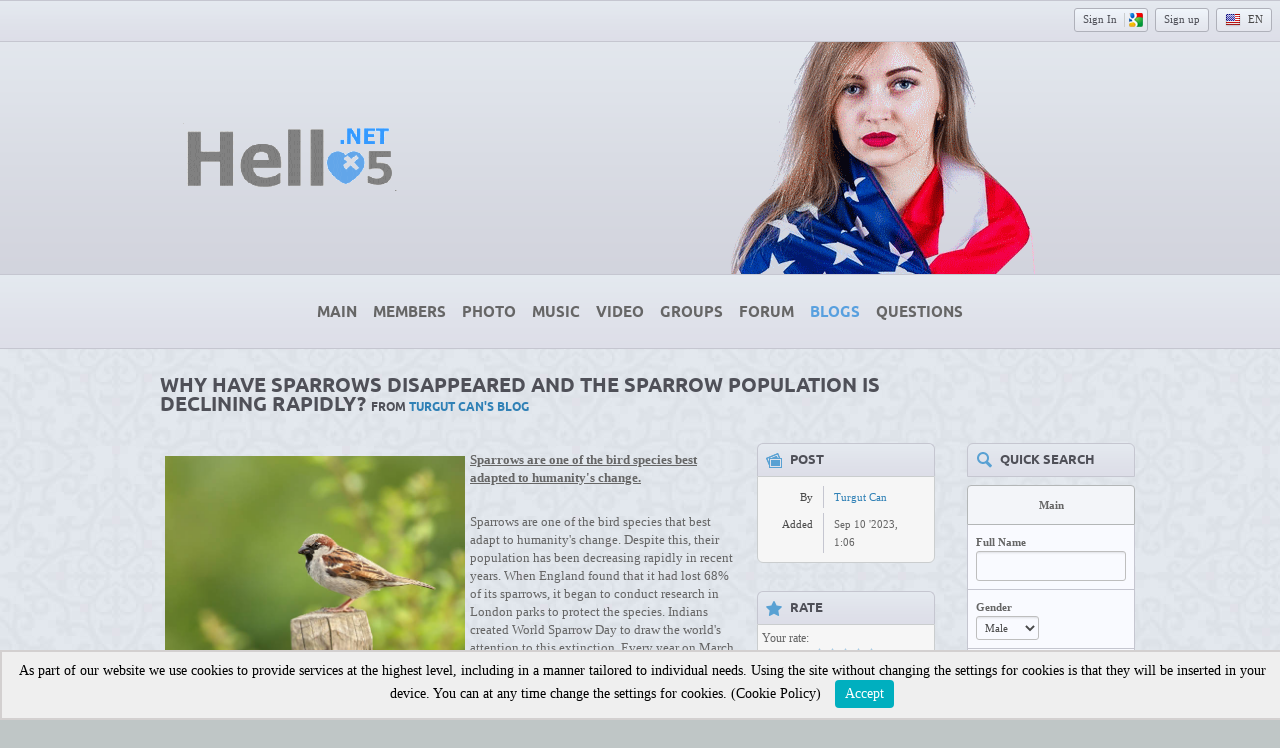

--- FILE ---
content_type: text/html; charset=UTF-8
request_url: https://www.ilkok.com/blogs/why-have-sparrows-disappeared-and-the-sparrow-population-is-declining-rapidly-1657
body_size: 16631
content:
<!DOCTYPE html>
<html xmlns="http://www.w3.org/1999/xhtml" lang="en" dir="ltr">
<link rel="preload" as="style" href="/ow_static/themes/salaam/base.css">
<link rel="preload" ad="style" href="/ow_static/plugins/base/css/ow.css">
<link rel="preload" as="image" href="/ow_static/themes/salaam/images/pattern.jpg">
<link rel="preload" as="image" href="/ow_userfiles/themes/theme_image_209.png">
<link rel="preload" as="image" href="/ow_userfiles/themes/theme_image_210.png">
<link rel="preload" as="image" href="/ow_userfiles/themes/theme_image_211.png">
<link rel="preload" as="image" href="/ow_userfiles/themes/theme_image_212.png">
<div class="ow_page_wrap index_master_page">
<head>
    <title>Why have sparrows disappeared and the sparrow population is declini...</title>
    <meta name="description" content="2024/2025 The best Social Network and Free USA dating site. it is supports English. Discover our network now." />
<meta name="og:type" content="website" />
<meta name="og:site_name" content="Hello5.Net American Dating Site" />
<meta name="og:title" content="Why have sparrows disappeared and the sparrow population is declini..." />
<meta name="twitter:title" content="Why have sparrows disappeared and the sparrow population is declini..." />
<meta property="og:title" content="Why have sparrows disappeared and the sparrow population is declining rapidly?" />
<meta property="og:type" content="article" />
<meta property="og:url" content="https://www.ilkok.com/blogs/why-have-sparrows-disappeared-and-the-sparrow-population-is-declining-rapidly-1657" />
<meta property="og:description" content="Sparrows are one of the bird species best adapted to humanity&amp;amp;#39;s change.  &amp;amp;nbsp;  Sparrows are one of the bird species that best adapt to ..." />
<meta property="og:image" content="https://www.ilkok.com/ow_userfiles/plugins/base/1974-sparrow serce vrabiuta.jpg" />
<meta http-equiv="Content-type" content="text/html; charset=UTF-8" />
<meta http-equiv="Content-language" content="en" />
<link rel="stylesheet" type="text/css" href="https://www.ilkok.com/ow_static/plugins/base/css/ow.css?1HuBabYS" media="all" />
<link rel="stylesheet" type="text/css" href="https://www.ilkok.com/ow_static/themes/salaam/base.css?1HuBabYS" media="all" />
<link rel="stylesheet" type="text/css" href="https://www.ilkok.com/ow_static/plugins/usercategory/css/css.css" media="all" />
<link rel="stylesheet" type="text/css" href="https://www.ilkok.com/ow_static/plugins/smileys/css/smileys.css" media="all" />
<link rel="stylesheet" type="text/css" href="https://www.ilkok.com/ow_static/plugins/hint/style.min.css?2020" media="all" />
<link rel="stylesheet" type="text/css" href="https://www.ilkok.com/ow_static/plugins/glconnect/css/glconnect.css" media="all" />
<link rel="stylesheet" type="text/css" href="https://www.ilkok.com/ow_userfiles/themes/salaam696819baabfdd.css" media="all" />
<style media="all">
.connect_button_list {
    padding-top: 5px;
}

 
html div.ow_console_list_wrapper
{
    min-height: 0px;
    max-height: 257px;
}

</style><link rel="shortcut icon" type="image/x-icon" href="https://www.ilkok.com/ow_userfiles/plugins/base/favicon.ico" />
<script type="c240c27193a026c36b7f2827-text/javascript" src="https://www.ilkok.com/ow_static/plugins/base/js/jquery.min.js"></script>
<script type="c240c27193a026c36b7f2827-text/javascript" src="https://www.ilkok.com/ow_static/plugins/base/js/jquery-migrate.min.js"></script>
<meta name="google-site-verification" content="gPiAT0cnKdi4vO3ROdxGXEcM1RdJChImvnnQlDTi0NA" />

<meta name="msvalidate.01" content="DA2E3E163F0CAE1DD0FD7F6DF8F89F5C" />
    <meta name="viewport" content="width=device-width, initial-scale=1, maximum-scale=5, user-scalable=yes" />
</head>
<body class="ow salaam">
    <div id="hint-prototype">
    <div class="hint-container">
        <div class="hint-content ow_border ow_bg_color">
            
            <div class="hint-corner-wrap hint-top-corner-wrap">
                <div class="hint-corner"></div>
            </div>

            <div class="hint-corner-wrap hint-bottom-corner-wrap">
                <div class="hint-corner"></div>
            </div>
            
            <div class="hint-corner-wrap hint-right-corner-wrap">
                <div class="hint-corner"></div>
            </div>

            <div class="hint-body-wrap">
                <div class="hint-body">
                    <div class="hint-preloader">Loading...</div>
                </div>
            </div>

            <div class="hint-foot-wrap" style="display: none;">
                <div class="hint-foot"></div>
            </div>
        </div>
    </div>
</div><div class="ow_page_wrap">
    <div class="ow_page_padding">
        <div class="ow_site_panel">
            
<div class="ow_console clearfix">
    <div class="ow_console_body clearfix">
        <div class="ow_console_items_wrap">
                            <div id="console_item_6968f8232f039" class="ow_console_item " >
    <div style="display:none"><div id="base_cmp_floatbox_ajax_signin"><div class="ow_sign_in_wrap">
<h2>Hello5.Net American Dating Site</h2>
<form id="form_base_sign-in" method="post" action="https://www.ilkok.com/base/user/ajax-sign-in/" name="sign-in">
<input name="form_name" id="input_k2b1kad46968f8232d9b8_mahadiv2" type="hidden" value="sign-in" />
<input name="csrf_token" id="input_l35yb18axi6968f8232da04_h1j4zyty" type="hidden" value="MTc2ODQ4Njk0N3ZvaDRLdVRFV2FMVWpJVHVYeUgzcjI4QXBFSlVxaXNJ" />
     <div class="clearfix">
        <div class="ow_sign_in">
            <div class="ow_box_cap">
	<div class="ow_box_cap_right">
		<div class="ow_box_cap_body">
			<h3 class="ow_ic_file">Please sign in</h3>
		</div>
	</div>
</div>
<div class="ow_box ow_break_word">

                <div class="ow_user_name">
                    <input name="identity" id="input_base_identity" type="text" placeholder="Username/Email" />
                </div>
                <div class="ow_password">
                    <input name="password" id="input_base_password" type="password" placeholder="Password" />
                </div>
                <div class="ow_form_options clearfix">
                    <div class="ow_right">
                        <span class="ow_button"><span class=" ow_positive"><input type="submit"  value="Sign In" id="input_base_submit" class="ow_positive"name="submit"   /></span></span>
                    </div>
                    <p class="ow_remember_me"><input name="remember" id="input_base_remember" type="checkbox" checked="checked" /><label for="input_base_remember">Remember me</label></p>
                    <p class="ow_forgot_pass"><a href="https://www.ilkok.com/forgot-password">Forgot Password</a></p>
                </div>
            
	<div class="ow_box_bottom_left"></div>
	<div class="ow_box_bottom_right"></div>
	<div class="ow_box_bottom_body"></div>
	<div class="ow_box_bottom_shadow"></div>
</div>            <div class="ow_connect_buttons">
                <div class="connect_button_cont clearfix"><span class="ow_connect_text">or sign in with</span><div class="connect_button_list">
    <span class="glconnect_button" onClick="if (!window.__cfRLUnblockHandlers) return false; javascript:location.replace('https://accounts.google.com/o/oauth2/auth?scope=https%3A%2F%2Fwww.googleapis.com%2Fauth%2Fuserinfo.email+https%3A%2F%2Fwww.googleapis.com%2Fauth%2Fuserinfo.profile&redirect_uri=https%3A%2F%2Fwww.ilkok.com%2Fglconnect%2Foauth&response_type=code&client_id=1077203433155-2jp08c3nitpq6s4fqfqkrkeb51osu73o.apps.googleusercontent.com')" data-cf-modified-c240c27193a026c36b7f2827-="">
    <span class="glconnect_button_text">Connect with Google</span>
</span>
</div></div>
            </div>
        </div>
        <div class="ow_sign_up">
            <p>Welcome to our community!<br /><br />
Before proceeding you need to register your profile and become our member.</p>
            <hr>
            <p> <a href="https://www.ilkok.com/join">Join</a></p>
        </div>
     </div>

</form></div></div></div><span class="ow_signin_label ow_signin_delimiter">Sign In</span><span class="ow_ico_signin ow_ico_signin_g"></span>
    </div>
                            <div id="console_item_6968f8232f13d" class="ow_console_item ow_console_button" >
    <a href="https://www.ilkok.com/join" class="ow_console_item_link" onclick="if (!window.__cfRLUnblockHandlers) return false; " data-cf-modified-c240c27193a026c36b7f2827-="">Sign up</a>
    </div>
                            <div id="console_item_6968f8232f287" class="ow_console_item ow_console_dropdown ow_console_dropdown_hover" >
    <div class="ow_console_lang_item">
    <span class="ow_console_lang_en">en</span>
</div>

            <div id="console_item_6968f8232f287_content" class="OW_ConsoleItemContent" style="display: none;">

            <div class="ow_tooltip  console_tooltip ow_tooltip_top_right">
    <div class="ow_tooltip_tail">
        <span></span>
    </div>
    <div class="ow_tooltip_body">
                        <ul class="ow_console_lang">
            <li class="ow_console_lang_item" onclick="if (!window.__cfRLUnblockHandlers) return false; location.href='https://www.ilkok.com/blogs/why-have-sparrows-disappeared-and-the-sparrow-population-is-declining-rapidly-1657?language_id=1';" data-cf-modified-c240c27193a026c36b7f2827-=""><span class="ow_console_lang_en">en</span></li>
            <li class="ow_console_lang_item" onclick="if (!window.__cfRLUnblockHandlers) return false; location.href='https://www.ilkok.com/blogs/why-have-sparrows-disappeared-and-the-sparrow-population-is-declining-rapidly-1657?language_id=2';" data-cf-modified-c240c27193a026c36b7f2827-=""><span class="ow_console_lang_tr">tr</span></li>
            <li class="ow_console_lang_item" onclick="if (!window.__cfRLUnblockHandlers) return false; location.href='https://www.ilkok.com/blogs/why-have-sparrows-disappeared-and-the-sparrow-population-is-declining-rapidly-1657?language_id=3';" data-cf-modified-c240c27193a026c36b7f2827-=""><span class="ow_console_lang_fr">fr</span></li>
            <li class="ow_console_lang_item" onclick="if (!window.__cfRLUnblockHandlers) return false; location.href='https://www.ilkok.com/blogs/why-have-sparrows-disappeared-and-the-sparrow-population-is-declining-rapidly-1657?language_id=4';" data-cf-modified-c240c27193a026c36b7f2827-=""><span class="ow_console_lang_ro">ro</span></li>
            <li class="ow_console_lang_item" onclick="if (!window.__cfRLUnblockHandlers) return false; location.href='https://www.ilkok.com/blogs/why-have-sparrows-disappeared-and-the-sparrow-population-is-declining-rapidly-1657?language_id=5';" data-cf-modified-c240c27193a026c36b7f2827-=""><span class="ow_console_lang_es">es</span></li>
            <li class="ow_console_lang_item" onclick="if (!window.__cfRLUnblockHandlers) return false; location.href='https://www.ilkok.com/blogs/why-have-sparrows-disappeared-and-the-sparrow-population-is-declining-rapidly-1657?language_id=6';" data-cf-modified-c240c27193a026c36b7f2827-=""><span class="ow_console_lang_ru">ru</span></li>
            <li class="ow_console_lang_item" onclick="if (!window.__cfRLUnblockHandlers) return false; location.href='https://www.ilkok.com/blogs/why-have-sparrows-disappeared-and-the-sparrow-population-is-declining-rapidly-1657?language_id=7';" data-cf-modified-c240c27193a026c36b7f2827-=""><span class="ow_console_lang_de">de</span></li>
            <li class="ow_console_lang_item" onclick="if (!window.__cfRLUnblockHandlers) return false; location.href='https://www.ilkok.com/blogs/why-have-sparrows-disappeared-and-the-sparrow-population-is-declining-rapidly-1657?language_id=10';" data-cf-modified-c240c27193a026c36b7f2827-=""><span class="ow_console_lang_it">it</span></li>
    </ul>
            
    </div>
</div>
        </div>
    </div>
                    </div>
    </div>
</div>
        </div>
        <div class="ow_header_wrap">
            <div class="ow_header">
                                <div class="ow_logo_wrap">
                    <a href="https://www.ilkok.com/" class="ow_logo" fetchpriority="high"> </a>
                </div>
            </div>
        </div>
        <div class="ow_menu_wrap"><ul class="ow_main_menu clearfix">
<li class="base_main_menu_index"><a href="https://www.ilkok.com/index"><span>Main</span></a></li><li class="memberx_members"><a href="https://www.ilkok.com/members/latest_activity"><span>Members</span></a></li><li class="photo_photo"><a href="https://www.ilkok.com/photo/viewlist/latest"><span>Photo</span></a></li><li class="audio_main_menu_item"><a href="https://www.ilkok.com/audio"><span>Music</span></a></li><li class="video_video"><a href="https://www.ilkok.com/video"><span>Video</span></a></li><li class="groups_main_menu_list"><a href="https://www.ilkok.com/groups"><span>Groups</span></a></li><li class="forum_forum"><a href="https://www.ilkok.com/forum"><span>Forum</span></a></li><li class="blogs_main_menu_item active"><a href="https://www.ilkok.com/blogs"><span>Blogs</span></a></li><li class="qa_main_menu_item"><a href="https://www.ilkok.com/qa"><span>Questions</span></a></li></ul></div>
        <div class="ow_page_container">
            <div class="ow_canvas">
                <div class="ow_page ow_bg_color clearfix">
                    <h1 class="ow_stdmargin ow_ic_write">Why have sparrows disappeared and the sparrow population is declining rapidly? <span class="ow_small">from <a href="https://www.ilkok.com/blogs/user/turgut">Turgut Can's blog</a></span></h1>                    <div class="ow_content">
                        
                              	<div class="clearfix">
         	<div class="ow_superwide" style="float:left;">
         		<div class="ow_box_empty ow_stdmargin ow_no_cap ow_break_word">
					<div class="clearfix">
						<p><a href="https://www.ilkok.com/ow_userfiles/plugins/base/1974-sparrow serce vrabiuta.jpg" target="_blank"><img src="https://www.ilkok.com/ow_userfiles/plugins/base/1974-sparrow serce vrabiuta.jpg" style="padding: 5px; float: left; width: 300px;" /></a><u><strong>Sparrows are one of the bird species best adapted to humanity&#39;s change.</strong></u></p>

<p>&nbsp;</p>

<p>Sparrows are one of the bird species that best adapt to humanity&#39;s change. Despite this, their population has been decreasing rapidly in recent years. When England found that it had lost 68% of its sparrows, it began to conduct research in London parks to protect the species. Indians created World Sparrow Day to draw the world&#39;s attention to this extinction. Every year on March 20, the whole world takes action for these little creatures. In our country, Doğa Association has been organizing events within the scope of World Sparrow Day with the support of nature volunteers for the last 3 years.</p>

<p>&nbsp;</p>

<p>We can list many signs heralding the arrival of spring: nature turns green; flowers bloom; Butterflies begin to fly, birds begin to sing...</p>

<p>&nbsp;</p>

<p>But in our lives squeezed into big concrete cities, most of us cannot catch these signs and miss spring. However, sparrows chirp from the small bushes next to huge buildings or in front of your window, as if they are trying to announce to people that spring is at the door.</p>

<p><!--more--></p>

<p><a href="https://www.ilkok.com/ow_userfiles/plugins/base/1975-sparrow photo.jpg" target="_blank"><img src="https://www.ilkok.com/ow_userfiles/plugins/base/1975-sparrow photo.jpg" style="padding: 5px; float: left; width: 300px;" /></a>Our little friends, the sparrows, are decreasing day by day due to our way of thinking and living, which is getting away from nature, and they are disappearing from our lives without anyone noticing. According to Nature Association experts, the number of sparrows in Turkey is declining as in many parts of the world. For the last 3 years, Nature Association has been organizing events as part of World Sparrow Day to draw attention to the extinction of sparrows.</p>

<p>&nbsp;</p>

<p>Last year, many nature volunteers supported this day organized for sparrows by counting the sparrows and conveying the counting results and messages to&nbsp;(Doğa Derneği) Nature Association invites all nature volunteers to count sparrows together on March 20 this year and to collect sparrow records here by becoming a member of Kuşbank database (http://kusbank.org), where birdwatching data of Turkey is collected.</p>

<p>&nbsp;</p>

<p>Director Engin Yılmaz said, <strong><em>&quot;World Sparrow Day is the day to convey the warnings of nature to us through our friends, sparrows. Our current lifestyle causes the rapid destruction of nature along with the sparrows. We have to heed the call of these little friends as soon as possible and prevent them from leaving our lives.&quot;</em></strong> Said.</p>

					</div>
					<div class="ow_stdmargin"><center><br /></center></div>
				
</div>                
                
                

                				<div class="ow_box ow_stdmargin ow_no_cap ow_break_word">
	                     <div class="clearfix">
	                        <div style="float:left;">
	                        		                        		<a href="https://www.ilkok.com/blogs/whatsapp-da-dolandirici-numaralari-ve-1656">Previous post</a> <span class="ow_ic_left_arrow" style="background-repeat: no-repeat;">&nbsp;&nbsp;&nbsp;&nbsp;</span>
	                        		                       	</div>
	                        <div style="float:right;">
	                        		                        		<span class="ow_ic_right_arrow" style="background-repeat: no-repeat;">&nbsp;&nbsp;&nbsp;&nbsp;</span> <a href="https://www.ilkok.com/blogs/how-we-can-stimulate-immunity-in-children-1668">Next post</a>
	                        		                       	</div>
	                     </div>

	                     <center> <span class="ow_ic_up_arrow" style="background-repeat: no-repeat;">&nbsp;&nbsp;&nbsp;&nbsp;</span> <a href="https://www.ilkok.com/blogs/user/turgut">Blog home</a></center>
				
	<div class="ow_box_bottom_left"></div>
	<div class="ow_box_bottom_right"></div>
	<div class="ow_box_bottom_body"></div>
	<div class="ow_box_bottom_shadow"></div>
</div>                
                <div id="comments-blog-post16577563" class="ow_comments_ipc ow_comments_no_form">
         <div class="ow_box_cap_empty">
	<div class="ow_box_cap_right">
		<div class="ow_box_cap_body">
			<h3 class="ow_ic_comment">The Wall</h3>
		</div>
	</div>
</div>
<div class="ow_box_empty ow_add_comments_form ow_stdmargin ow_break_word">
         <div class="comments_list_cont">
	   <div id="comments-list-blog-post16577563">
    <div class="ow_comments_list">
                                <div class="ow_comments_item clearfix">
            <div class="cnx_action" style="display: none"><div class="ow_context_action_block clearfix ">
            <div class="ow_context_action">
									<span class="ow_context_more"></span>

			<!-- div class="ow_context_action_wrap" -->
			    			    
				<div class="ow_tooltip  ow_comments_context_tooltip ow_small ow_tooltip_top_right">
    <div class="ow_tooltip_tail">
        <span></span>
    </div>
    <div class="ow_tooltip_body">
        				<ul class="ow_context_action_list ow_border">
									<li><a href="javascript://" onclick="if (!window.__cfRLUnblockHandlers) return false; var d = $(this).data(); OW.flagContent(d.etype, d.eid);" data-etype="comment" data-eid="40023" data-cf-modified-c240c27193a026c36b7f2827-="">Flag</a></li>
								</ul>
                
    </div>
</div>			<!-- /div -->
			        </div>
    </div></div>
            <div class="ow_comments_item_picture">
                <div class="ow_avatar">
<a href="https://www.ilkok.com/user/Onur"><img  alt="Onur Türk  🇹🇷 🇦🇿" title="Onur Türk  🇹🇷 🇦🇿"  src="https://www.ilkok.com/ow_userfiles/plugins/base/avatars/avatar_1_1585327903.jpg" /></a>
</div>
            </div>
            <div class="ow_comments_item_info">
                <span class="ow_comments_date_hover ow_comments_date ow_nowrap ow_tiny ow_remark">Sep 10 '2023, 23:57</span>
                <div class="ow_comments_item_header"><a href="https://www.ilkok.com/user/Onur">Onur Türk  🇹🇷 🇦🇿</a></div>
                <div class="ow_comments_content ow_smallmargin">
                                        Why Disappaered birds because of humans!
                                    </div>
            </div>
        </div>
                <div class="ow_comments_item clearfix">
            <div class="cnx_action" style="display: none"><div class="ow_context_action_block clearfix ">
            <div class="ow_context_action">
									<span class="ow_context_more"></span>

			<!-- div class="ow_context_action_wrap" -->
			    			    
				<div class="ow_tooltip  ow_comments_context_tooltip ow_small ow_tooltip_top_right">
    <div class="ow_tooltip_tail">
        <span></span>
    </div>
    <div class="ow_tooltip_body">
        				<ul class="ow_context_action_list ow_border">
									<li><a href="javascript://" onclick="if (!window.__cfRLUnblockHandlers) return false; var d = $(this).data(); OW.flagContent(d.etype, d.eid);" data-etype="comment" data-eid="40043" data-cf-modified-c240c27193a026c36b7f2827-="">Flag</a></li>
								</ul>
                
    </div>
</div>			<!-- /div -->
			        </div>
    </div></div>
            <div class="ow_comments_item_picture">
                <div class="ow_avatar">
<a href="https://www.ilkok.com/user/Alinaluca"><img  alt="Alina Luca" title="Alina Luca"  src="https://www.ilkok.com/ow_userfiles/plugins/base/avatars/avatar_96465_1694187685.jpg" /></a>
</div>
            </div>
            <div class="ow_comments_item_info">
                <span class="ow_comments_date_hover ow_comments_date ow_nowrap ow_tiny ow_remark">Sep 18 '2023, 22:19</span>
                <div class="ow_comments_item_header"><a href="https://www.ilkok.com/user/Alinaluca">Alina Luca</a></div>
                <div class="ow_comments_content ow_smallmargin">
                                        I loves birds sad to hear that.
                                    </div>
            </div>
        </div>
                <div class="ow_comments_item clearfix">
            <div class="cnx_action" style="display: none"><div class="ow_context_action_block clearfix ">
            <div class="ow_context_action">
									<span class="ow_context_more"></span>

			<!-- div class="ow_context_action_wrap" -->
			    			    
				<div class="ow_tooltip  ow_comments_context_tooltip ow_small ow_tooltip_top_right">
    <div class="ow_tooltip_tail">
        <span></span>
    </div>
    <div class="ow_tooltip_body">
        				<ul class="ow_context_action_list ow_border">
									<li><a href="javascript://" onclick="if (!window.__cfRLUnblockHandlers) return false; var d = $(this).data(); OW.flagContent(d.etype, d.eid);" data-etype="comment" data-eid="40097" data-cf-modified-c240c27193a026c36b7f2827-="">Flag</a></li>
								</ul>
                
    </div>
</div>			<!-- /div -->
			        </div>
    </div></div>
            <div class="ow_comments_item_picture">
                <div class="ow_avatar">
<a href="https://www.ilkok.com/user/ElenaDragan"><img  alt="Elena Dragan" title="Elena Dragan"  src="https://www.ilkok.com/ow_userfiles/plugins/base/avatars/avatar_96702_1696096969.jpg" /></a>
</div>
            </div>
            <div class="ow_comments_item_info">
                <span class="ow_comments_date_hover ow_comments_date ow_nowrap ow_tiny ow_remark">Oct 3 '2023, 23:03</span>
                <div class="ow_comments_item_header"><a href="https://www.ilkok.com/user/ElenaDragan">Elena Dragan</a></div>
                <div class="ow_comments_content ow_smallmargin">
                                        Thanks. i loves birds
                                    </div>
            </div>
        </div>
                <div class="ow_comments_item clearfix">
            <div class="cnx_action" style="display: none"><div class="ow_context_action_block clearfix ">
            <div class="ow_context_action">
									<span class="ow_context_more"></span>

			<!-- div class="ow_context_action_wrap" -->
			    			    
				<div class="ow_tooltip  ow_comments_context_tooltip ow_small ow_tooltip_top_right">
    <div class="ow_tooltip_tail">
        <span></span>
    </div>
    <div class="ow_tooltip_body">
        				<ul class="ow_context_action_list ow_border">
									<li><a href="javascript://" onclick="if (!window.__cfRLUnblockHandlers) return false; var d = $(this).data(); OW.flagContent(d.etype, d.eid);" data-etype="comment" data-eid="40140" data-cf-modified-c240c27193a026c36b7f2827-="">Flag</a></li>
								</ul>
                
    </div>
</div>			<!-- /div -->
			        </div>
    </div></div>
            <div class="ow_comments_item_picture">
                <div class="ow_avatar">
<a href="https://www.ilkok.com/user/turgut"><img  alt="Turgut Can" title="Turgut Can"  src="https://www.ilkok.com/ow_userfiles/plugins/base/avatars/avatar_2178_1756685851.jpg" /></a>
</div>
            </div>
            <div class="ow_comments_item_info">
                <span class="ow_comments_date_hover ow_comments_date ow_nowrap ow_tiny ow_remark">Oct 19 '2023, 23:52</span>
                <div class="ow_comments_item_header"><a href="https://www.ilkok.com/user/turgut">Turgut Can</a></div>
                <div class="ow_comments_content ow_smallmargin">
                                        ⁣Humans are being destroyed from the world, so the animal population is also disappearing.
                                    </div>
            </div>
        </div>
                    </div>
    </div>

   </div>
            <div class="ow_smallmargin ow_center ow_comments_msg">You need to sign in to comment</div>
         
   
</div>   </div>

         	</div>

            <div class="ow_supernarrow" style="float:right;">
               <div class="ow_box_cap">
	<div class="ow_box_cap_right">
		<div class="ow_box_cap_body">
			<h3 class="ow_ic_picture">Post</h3>
		</div>
	</div>
</div>
<div class="ow_box ow_stdmargin ow_break_word">
                  <table class="ow_table_3 ow_form ow_nomargin">
                     <tbody>
                     	                        <tr class="ow_tr_first">
                           <td class="ow_label">By</td>
                           <td class="ow_value">
                           	<a href="https://www.ilkok.com/user/turgut">Turgut Can</a>
                           </td>
                        </tr>
                                                <tr class=" ow_tr_last">
                           <td class="ow_label">Added</td>
	                           <td class="ow_value">Sep 10 '2023, 1:06</td>
                        </tr>
                     </tbody>
                  </table>
               
	<div class="ow_box_bottom_left"></div>
	<div class="ow_box_bottom_right"></div>
	<div class="ow_box_bottom_body"></div>
	<div class="ow_box_bottom_shadow"></div>
</div>
               	

				<div class="ow_box_cap">
	<div class="ow_box_cap_right">
		<div class="ow_box_cap_body">
			<h3 class="ow_ic_star">Rate</h3>
		</div>
	</div>
</div>
<div class="ow_box ow_stdmargin ow_break_word">
<div id="rate_6968f823242de">
   <div class="ow_smallmargin">
   	<span class="ow_small">Your rate:</span>
      <div class="rates_cont clearfix">
               <a href="javascript://" class="rate_item" id="6968f823242de_rate_item_1">&nbsp;</a>
               <a href="javascript://" class="rate_item" id="6968f823242de_rate_item_2">&nbsp;</a>
               <a href="javascript://" class="rate_item" id="6968f823242de_rate_item_3">&nbsp;</a>
               <a href="javascript://" class="rate_item" id="6968f823242de_rate_item_4">&nbsp;</a>
               <a href="javascript://" class="rate_item" id="6968f823242de_rate_item_5">&nbsp;</a>
            </div>
   </div>
   <div class="total_score"><div class="ow_smallmargin"><span class="ow_small">Total: <b></b></span> (<span class="ow_outline">0</span> rates)
<div style="width:65px;margin:0 auto;">
	<div class="inactive_rate_list">
   	<div class="active_rate_list" style="width:0%;">
      </div>
   </div>
</div>
</div>
</div>
</div>

	<div class="ow_box_bottom_left"></div>
	<div class="ow_box_bottom_right"></div>
	<div class="ow_box_bottom_body"></div>
	<div class="ow_box_bottom_shadow"></div>
</div>
									<div class="ow_box_cap">
	<div class="ow_box_cap_right">
		<div class="ow_box_cap_body">
			<h3 class="ow_ic_clock">Archives</h3>
		</div>
	</div>
</div>
<div class="ow_box ow_break_word">
						                  <ul class="ow_regular">
	                  	<li><a href="https://www.ilkok.com/blogs/user/turgut">All</a> </li>
	                  		                  			                  				                  			<li>
	                  				<a href="https://www.ilkok.com/blogs/user/turgut?month=1-2025">January 2025</a>
	                  			</li>
	                  			                  		                  			                  				                  			<li>
	                  				<a href="https://www.ilkok.com/blogs/user/turgut?month=11-2024">November 2024</a>
	                  			</li>
	                  			                  				                  			<li>
	                  				<a href="https://www.ilkok.com/blogs/user/turgut?month=10-2024">October 2024</a>
	                  			</li>
	                  			                  				                  			<li>
	                  				<a href="https://www.ilkok.com/blogs/user/turgut?month=9-2024">September 2024</a>
	                  			</li>
	                  			                  				                  			<li>
	                  				<a href="https://www.ilkok.com/blogs/user/turgut?month=6-2024">June 2024</a>
	                  			</li>
	                  			                  				                  			<li>
	                  				<a href="https://www.ilkok.com/blogs/user/turgut?month=5-2024">May 2024</a>
	                  			</li>
	                  			                  				                  			<li>
	                  				<a href="https://www.ilkok.com/blogs/user/turgut?month=4-2024">April 2024</a>
	                  			</li>
	                  			                  				                  			<li>
	                  				<a href="https://www.ilkok.com/blogs/user/turgut?month=1-2024">January 2024</a>
	                  			</li>
	                  			                  		                  			                  				                  			<li>
	                  				<a href="https://www.ilkok.com/blogs/user/turgut?month=11-2023">November 2023</a>
	                  			</li>
	                  			                  				                  			<li>
	                  				<a href="https://www.ilkok.com/blogs/user/turgut?month=10-2023">October 2023</a>
	                  			</li>
	                  			                  				                  			<li>
	                  				<a href="https://www.ilkok.com/blogs/user/turgut?month=9-2023">September 2023</a>
	                  			</li>
	                  			                  				                  			<li>
	                  				<a href="https://www.ilkok.com/blogs/user/turgut?month=8-2023">August 2023</a>
	                  			</li>
	                  			                  				                  			<li>
	                  				<a href="https://www.ilkok.com/blogs/user/turgut?month=7-2023">July 2023</a>
	                  			</li>
	                  			                  				                  			<li>
	                  				<a href="https://www.ilkok.com/blogs/user/turgut?month=6-2023">June 2023</a>
	                  			</li>
	                  			                  				                  			<li>
	                  				<a href="https://www.ilkok.com/blogs/user/turgut?month=5-2023">May 2023</a>
	                  			</li>
	                  			                  				                  			<li>
	                  				<a href="https://www.ilkok.com/blogs/user/turgut?month=3-2023">March 2023</a>
	                  			</li>
	                  			                  				                  			<li>
	                  				<a href="https://www.ilkok.com/blogs/user/turgut?month=2-2023">February 2023</a>
	                  			</li>
	                  			                  				                  			<li>
	                  				<a href="https://www.ilkok.com/blogs/user/turgut?month=1-2023">January 2023</a>
	                  			</li>
	                  			                  		                  			                  				                  			<li>
	                  				<a href="https://www.ilkok.com/blogs/user/turgut?month=12-2022">December 2022</a>
	                  			</li>
	                  			                  				                  			<li>
	                  				<a href="https://www.ilkok.com/blogs/user/turgut?month=9-2022">September 2022</a>
	                  			</li>
	                  			                  				                  			<li>
	                  				<a href="https://www.ilkok.com/blogs/user/turgut?month=1-2022">January 2022</a>
	                  			</li>
	                  			                  		                  			                  				                  			<li>
	                  				<a href="https://www.ilkok.com/blogs/user/turgut?month=12-2020">December 2020</a>
	                  			</li>
	                  			                  		                  </ul>
					
	<div class="ow_box_bottom_left"></div>
	<div class="ow_box_bottom_right"></div>
	<div class="ow_box_bottom_body"></div>
	<div class="ow_box_bottom_shadow"></div>
</div>				            </div>
      	</div>
                        
                    </div>
                    <div class="ow_sidebar">
                        
    
    
    <div class="ow_dnd_widget index-OCSQSEARCH_CMP_Widget">

    <div class="ow_box_cap_empty ow_dnd_configurable_component clearfix">
	<div class="ow_box_cap_right">
		<div class="ow_box_cap_body">
			<h3 class="ow_ic_lens">Quick Search</h3>
		</div>
	</div>
</div>
<div class="ow_box_empty ow_stdmargin clearfix index-OCSQSEARCH_CMP_Widget ow_break_word">

        <div class="qsearch_user_search_cmp"><div class="ow_smallmargin">
    <form id="QuickSearchForm" method="post" action="https://www.ilkok.com/ocsqsearch/search-action" name="QuickSearchForm">
<input name="form_name" id="input_riju5ow4sim1x6968f82332fee_q4nyn15e" type="hidden" value="QuickSearchForm" />
<input name="csrf_token" id="input_jeg3myz1gyrib6968f8233304f_xa7ujihy" type="hidden" value="MTc2ODQ4Njk0N2hZbDNWeVdhbVlOQUg0VEFsb1F1cHlIeVYxekk2SXNl" />
    <table class="ow_table_1 ow_form ow_smallmargin">
                                                <tr class="ow_tr_first"><th>Main</th></tr>                <tr class="ow_alt1">
            <td>
                <div><b><label for="input_ne61buj2d4zen6968f82334080_rybu5ovy">Full Name</label></b></div>
                <div><input name="realname" id="input_ne61buj2d4zen6968f82334080_rybu5ovy" type="text" /></div>
                <span id="input_ne61buj2d4zen6968f82334080_rybu5ovy_error" style="display:none;" class="error"></span>
            </td>
        </tr>
                <tr class="ow_alt1">
            <td>
                <div><b><label for="input_8yh27392h6968f82334283_jywam2g4">Gender</label></b></div>
                <div><select name="sex" id="input_8yh27392h6968f82334283_jywam2g4"><option value="1">Male</option><option value="2">Female</option></select></div>
                <span id="input_8yh27392h6968f82334283_jywam2g4_error" style="display:none;" class="error"></span>
            </td>
        </tr>
                <tr class="ow_alt1">
            <td>
                <div><b><label for="input_5iko5edate76968f823344ca_51m4nyq1">Birthday</label></b></div>
                <div><span id="input_5iko5edate76968f823344ca_51m4nyq1"class="birthdate">
            <input name="birthdate[from]" type="text" maxlength="3" style="width: 40px;" value="19" />
            <span class="ow_agerange_to">to</span>
            <input name="birthdate[to]" type="text" maxlength="3" style="width: 40px;" value="76" /></span></div>
                <span id="input_5iko5edate76968f823344ca_51m4nyq1_error" style="display:none;" class="error"></span>
            </td>
        </tr>
                <tr class="ow_alt1">
            <td>
                <div><b><label for="input_majuvuquj3t6968f82334709_xemypuj2">Country</label></b></div>
                <div><select name="field_d842eb8d45738849cf5f3aeda7f25097" id="input_majuvuquj3t6968f82334709_xemypuj2"><option value="">Select</option><option value="62">Austria</option><option value="112">Argentina</option><option value="35">Afghanistan</option><option value="1">Algeria</option><option value="36">Armenia</option><option value="61">Albania</option><option value="163">Angola</option><option value="58">Australia</option><option value="63">Azerbaijan</option><option value="37">Bangladesh</option><option value="156">Bahrain</option><option value="2">Benin</option><option value="114">Brazil</option><option value="65">Belgium</option><option value="64">Belarus</option><option value="113">Bolivia</option><option value="164">Bulgaria</option><option value="3">Burkina Fas</option><option value="104">Canada</option><option value="38">Cambodia</option><option value="6">Cameroon</option><option value="4">Chad</option><option value="105">Cuba</option><option value="7">Congo</option><option value="158">Comoros</option><option value="115">Chile</option><option value="39">China</option><option value="116">Colombia</option><option value="161">Cote DIvoire</option><option value="66">Croatia</option><option value="67">Cyprus</option><option value="5">Central African Republic</option><option value="172">Czech Republic</option><option value="68">Denmark</option><option value="132">Dominica</option><option value="117">Ecuador</option><option value="69">Estonia</option><option value="93">United Kingdom</option><option value="8">Ethiopia</option><option value="109">El Salvador</option><option value="94">Egypt</option><option value="70">Finland</option><option value="157">Fiji</option><option value="71">France</option><option value="9">Gambia</option><option value="74">Greece</option><option value="72">Georgia</option><option value="73">Germany</option><option value="11">Guinea</option><option value="10">Ghana</option><option value="175">Laos</option><option value="14">Liberia</option><option value="15">Libya</option><option value="99">Lebanon</option><option value="40">India</option><option value="41">Indonesia</option><option value="42">Japan</option><option value="155">Jamaica</option><option value="97">Jordan</option><option value="43">Kazakhstan</option><option value="13">Kenya</option><option value="44">Kyrgyzstan</option><option value="50">Korea</option><option value="77">Latvia</option><option value="60">Papua New Guinea</option><option value="82">Poland</option><option value="48">Philippines</option><option value="83">Portugal</option><option value="154">Haiti</option><option value="75">Hungary</option><option value="133">Hong Kong</option><option value="95">Iran</option><option value="174">Iceland</option><option value="128">Iraq</option><option value="76">Italy</option><option value="96">Israel</option><option value="12">Ivory Coast</option><option value="152">Kosova</option><option value="98">Kuwait</option><option value="100">Oman</option><option value="131">Luxemburg</option><option value="78">Macedonia</option><option value="20">Morocco</option><option value="16">Madagascar</option><option value="19">Mauritania</option><option value="18">Mali</option><option value="130">Malta</option><option value="17">Malawi</option><option value="45">Malaysia</option><option value="106">Mexico</option><option value="79">Moldova</option><option value="151">Montenegro</option><option value="21">Mozambique</option><option value="46">Mongolia</option><option value="173">Myanmar</option><option value="162">Nepal</option><option value="80">Netherlands</option><option value="59">New Zealand</option><option value="110">Nicaragua</option><option value="23">Niger</option><option value="24">Nigeria</option><option value="81">Norway</option><option value="22">Namibia</option><option value="111">Panama</option><option value="47">Pakistan</option><option value="118">Paraguay</option><option value="107">Puerto Rico</option><option value="119">Peru</option><option value="134">Qatar</option><option value="85">Russia</option><option value="84">Romania</option><option value="25">Rwanda</option><option value="28">Sudan</option><option value="101">Saudi Arabia</option><option value="27">South Africa</option><option value="159">Somalia</option><option value="87">Slovakia</option><option value="88">Slovenia</option><option value="90">Sweden</option><option value="153">Sri Lanka</option><option value="26">Sierra Leone</option><option value="160">Senegal</option><option value="86">Serbia</option><option value="49">Singapore</option><option value="89">Spain</option><option value="129">Syria</option><option value="91">Switzerland</option><option value="29">Tanzania</option><option value="30">Togo</option><option value="53">Thailand</option><option value="31">Tunisia</option><option value="54">Turkiye</option><option value="55">Turkmenistan</option><option value="52">Tajikistan</option><option value="51">Taiwan</option><option value="120">Uruguay</option><option value="102">United Arab Emirates</option><option value="108">United States</option><option value="92">Ukraine</option><option value="32">Uganda</option><option value="56">Uzbekistan</option><option value="121">Venezuela</option><option value="57">Vietnam</option><option value="103">Yemen</option><option value="33">Zambia</option><option value="34">Zimbabwe</option></select></div>
                <span id="input_majuvuquj3t6968f82334709_xemypuj2_error" style="display:none;" class="error"></span>
            </td>
        </tr>
                <tr class="ow_alt1 ow_tr_last">
            <td>
                <div><b><label for="input_lej3sym3b2h6968f82336ad0_82w2laj4">City</label></b></div>
                <div><input name="field_2b774169a73e5b7b46def55606c148bf" id="input_lej3sym3b2h6968f82336ad0_82w2laj4" type="text" /></div>
                <span id="input_lej3sym3b2h6968f82336ad0_82w2laj4_error" style="display:none;" class="error"></span>
            </td>
        </tr>
                <tr class="ow_tr_delimiter"><td></td></tr>                <tr class="ow_tr_first"><th>Education</th></tr>                <tr class="ow_alt1 ow_tr_last">
            <td>
                <div><b><label>I speak</label></b></div>
                <div><ul class="ow_checkbox_group clearfix"><li style="width:50%"><input name="field_ff3d58dbd9bc64fb0b8b57b888bb94b0[]" id="input_haz4doh26968f82338277_myr3kuda" type="checkbox" value="1" />&nbsp;<label for="input_haz4doh26968f82338277_myr3kuda">English</label></li><li style="width:50%"><input name="field_ff3d58dbd9bc64fb0b8b57b888bb94b0[]" id="input_xivabizeh6968f823382cb_navodo72" type="checkbox" value="2" />&nbsp;<label for="input_xivabizeh6968f823382cb_navodo72">Turkish</label></li><li style="width:50%"><input name="field_ff3d58dbd9bc64fb0b8b57b888bb94b0[]" id="input_w2maz2qun16968f8233831c_9ykerubo" type="checkbox" value="4" />&nbsp;<label for="input_w2maz2qun16968f8233831c_9ykerubo">German</label></li><li style="width:50%"><input name="field_ff3d58dbd9bc64fb0b8b57b888bb94b0[]" id="input_zipopona5ej3z6968f8233836e_839ejyja" type="checkbox" value="8" />&nbsp;<label for="input_zipopona5ej3z6968f8233836e_839ejyja">Spanish</label></li><li style="width:50%"><input name="field_ff3d58dbd9bc64fb0b8b57b888bb94b0[]" id="input_51n2de9up26968f823383d2_83p481wi" type="checkbox" value="16" />&nbsp;<label for="input_51n2de9up26968f823383d2_83p481wi">French</label></li><li style="width:50%"><input name="field_ff3d58dbd9bc64fb0b8b57b888bb94b0[]" id="input_8ubaj3p4wo6968f8233840d_p2sa64bu" type="checkbox" value="32" />&nbsp;<label for="input_8ubaj3p4wo6968f8233840d_p2sa64bu">Russian</label></li><li style="width:50%"><input name="field_ff3d58dbd9bc64fb0b8b57b888bb94b0[]" id="input_6e5ihipuq6968f82338447_x3zani6i" type="checkbox" value="64" />&nbsp;<label for="input_6e5ihipuq6968f82338447_x3zani6i">Arabic</label></li><li style="width:50%"><input name="field_ff3d58dbd9bc64fb0b8b57b888bb94b0[]" id="input_wo6e6yt156968f82338482_lagazama" type="checkbox" value="128" />&nbsp;<label for="input_wo6e6yt156968f82338482_lagazama">Rumanian</label></li><li style="width:50%"><input name="field_ff3d58dbd9bc64fb0b8b57b888bb94b0[]" id="input_byqi5yq2v36968f823384be_62x1topo" type="checkbox" value="256" />&nbsp;<label for="input_byqi5yq2v36968f823384be_62x1topo">Italian</label></li><li style="width:50%"><input name="field_ff3d58dbd9bc64fb0b8b57b888bb94b0[]" id="input_hujezeg466968f823384f5_s1t3wi61" type="checkbox" value="512" />&nbsp;<label for="input_hujezeg466968f823384f5_s1t3wi61">Chinese</label></li><li style="width:50%"><input name="field_ff3d58dbd9bc64fb0b8b57b888bb94b0[]" id="input_ly6iru7ex6968f8233852d_v15ul17a" type="checkbox" value="2048" />&nbsp;<label for="input_ly6iru7ex6968f8233852d_v15ul17a">Portugues</label></li><li style="width:50%"><input name="field_ff3d58dbd9bc64fb0b8b57b888bb94b0[]" id="input_7emysozujazu6968f8233856c_5a92lisi" type="checkbox" value="4096" />&nbsp;<label for="input_7emysozujazu6968f8233856c_5a92lisi">Japanese</label></li><li style="width:50%"><input name="field_ff3d58dbd9bc64fb0b8b57b888bb94b0[]" id="input_v4vi9ejo56968f823385a6_9ok3zyke" type="checkbox" value="1024" />&nbsp;<label for="input_v4vi9ejo56968f823385a6_9ok3zyke">Hindi</label></li><li style="width:50%"><input name="field_ff3d58dbd9bc64fb0b8b57b888bb94b0[]" id="input_82bom2revi96968f823385e3_gaw1lybo" type="checkbox" value="8192" />&nbsp;<label for="input_82bom2revi96968f823385e3_gaw1lybo">Bengali</label></li><li style="width:50%"><input name="field_ff3d58dbd9bc64fb0b8b57b888bb94b0[]" id="input_jatid1r4liv6968f8233862b_mapij461" type="checkbox" value="16384" />&nbsp;<label for="input_jatid1r4liv6968f8233862b_mapij461">İndonesan</label></li><li style="width:50%"><input name="field_ff3d58dbd9bc64fb0b8b57b888bb94b0[]" id="input_pus29aqyvyn1b6968f82338669_d283k4vu" type="checkbox" value="32768" />&nbsp;<label for="input_pus29aqyvyn1b6968f82338669_d283k4vu">Persian</label></li><li style="width:50%"><input name="field_ff3d58dbd9bc64fb0b8b57b888bb94b0[]" id="input_k4s36at4le6968f823386a5_hez2soho" type="checkbox" value="65536" />&nbsp;<label for="input_k4s36at4le6968f823386a5_hez2soho">Tagalog</label></li><li style="width:50%"><input name="field_ff3d58dbd9bc64fb0b8b57b888bb94b0[]" id="input_b1l1zexi6968f823386e1_xo9a6up3" type="checkbox" value="131072" />&nbsp;<label for="input_b1l1zexi6968f823386e1_xo9a6up3">Bulgarian</label></li><li style="width:50%"><input name="field_ff3d58dbd9bc64fb0b8b57b888bb94b0[]" id="input_lu7oqaqiv6968f8233871b_r2hybiwa" type="checkbox" value="262144" />&nbsp;<label for="input_lu7oqaqiv6968f8233871b_r2hybiwa">Ukrainian</label></li><li style="width:50%"><input name="field_ff3d58dbd9bc64fb0b8b57b888bb94b0[]" id="input_h1bejix2m4916968f82338759_se6a72s2" type="checkbox" value="524288" />&nbsp;<label for="input_h1bejix2m4916968f82338759_se6a72s2">Greek</label></li><li style="width:50%"><input name="field_ff3d58dbd9bc64fb0b8b57b888bb94b0[]" id="input_bob3t2hatawiv6968f823387bd_6ikaq3me" type="checkbox" value="1048576" />&nbsp;<label for="input_bob3t2hatawiv6968f823387bd_6ikaq3me">Hungarian</label></li><li style="width:50%"><input name="field_ff3d58dbd9bc64fb0b8b57b888bb94b0[]" id="input_b3g293746968f823387fa_wuqewupu" type="checkbox" value="2097152" />&nbsp;<label for="input_b3g293746968f823387fa_wuqewupu">Urdu</label></li><li style="width:50%"><input name="field_ff3d58dbd9bc64fb0b8b57b888bb94b0[]" id="input_p4nazelu7463j6968f8233883c_9yg2q3j4" type="checkbox" value="4194304" />&nbsp;<label for="input_p4nazelu7463j6968f8233883c_9yg2q3j4">Mongolian</label></li><li style="width:50%"><input name="field_ff3d58dbd9bc64fb0b8b57b888bb94b0[]" id="input_qysiw2d1l4j6968f8233887c_h2dubiny" type="checkbox" value="8388608" />&nbsp;<label for="input_qysiw2d1l4j6968f8233887c_h2dubiny">Local Language</label></li></ul></div>
                <span id="input_qysiw2d1l4j6968f8233887c_h2dubiny_error" style="display:none;" class="error"></span>
            </td>
        </tr>
                                            </table>
        <div class="ow_txtcenter"><span class="ow_button"><span class=""><input type="submit"  value="Search" id="input_luruvymoh1q6968f823330ee_minub3t2"name="QuickSearchFormSubmit"   /></span></span></div>
    
</form></div>

<div class="ow_txtcenter"><a href="https://www.ilkok.com/users/search">Advanced Search</a></div>
</div>
    
</div>    
</div>
    <div class="ow_dnd_widget admin-5fd69f5ab05da">

    <div class="ow_box_cap_empty ow_dnd_configurable_component clearfix">
	<div class="ow_box_cap_right">
		<div class="ow_box_cap_body">
			<h3 class="ow_ic_add">Social</h3>
		</div>
	</div>
</div>
<div class="ow_box_empty ow_stdmargin clearfix admin-5fd69f5ab05da ow_break_word">

        <div class="ow_custom_html_widget">
			<script async="async" src="https://pagead2.googlesyndication.com/pagead/js/adsbygoogle.js" type="c240c27193a026c36b7f2827-text/javascript"></script>
<!-- yeni esnek reklam -->
<ins class="adsbygoogle"
 style="display:block"
 data-ad-client="ca-pub-2784310464029084"
 data-ad-slot="7434212051"
 data-ad-format="auto"
 data-full-width-responsive="true">
<script type="c240c27193a026c36b7f2827-text/javascript">(adsbygoogle = window.adsbygoogle || []).push({});
</script>
	</div>
    
</div>    
</div>

                    </div>
                </div>
            </div>
        </div>
    </div>
</div>
<div class="ow_footer">
    <div class="ow_canvas">
        <div class="ow_page clearfix">
            <div class="ow_footer_menu">
	<a href="https://www.ilkok.com/dating">Network</a> | 	<a href="https://www.ilkok.com/articles">News</a> | 	<a href="https://www.ilkok.com/questions">Survey</a> | 	<a href="https://www.ilkok.com/privacy-policy">Privacy Policy</a> | 	<a href="https://www.ilkok.com/terms-of-use">Terms of use</a> | 	<a href="https://www.ilkok.com/contact">Contact Us</a></div>
			
            <div class="ow_copyright ow_center">
                <!-- Footer Section -->


<div class="ow_alt">
    <div class="footer-links">
        <div class="footer-title">
<center>
            <h3>General</h3>
            <ul class="footer-list">
                <li><a href="https://www.google.com/search?q=hello5+Dating">Hello5 Dating</a></li>
                <li><a href="https://www.youtube.com/channel/UC1I2L4MhrAB1U2tj8TQyzdA?sub_confirmation=1	">YouTube</a></li>
                <li><a href="http://www.ola.md/	">Ola Dating</a></li>
            </ul>
        </div>

        <div class="footer-title">
            <h3>Members</h3>
            <ul class="footer-list">
                <li><a href="/members/new?online=yes	">Online Members</a></li>
                <li><a href="/friends	">My Friends List</a></li>
            </ul>
        </div>

        <div class="footer-title">
            <h3>News</h3>
            <ul class="footer-list">
                <li><a href="/articles/article/82/avoid-african-dating-scammer-never-send-moneys	">African Scammer</a></li>
                <li><a href="/articles/article/25/yurtdisi-numarali-hatlardan-evlenme-vaadiyle-dolandirici-bayanlar	">Dolandırıcılara Dikkat</a></li>
                <li><a href="/blogs/cevrimici-flort-sitelerinden-kripto-yatirim-tavsiyelerinden-kacinin-1890">Kripto Para Dolandırıcılığı</a></li>
                <li><a href="/blogs/beware-of-online-dating-crypto-investment-scams-1891">Crypto Investment Scams</a></li>
            </ul>
        </div>
    </div>

<center />
</div>

<!-- CSS for footer styling -->
<style>
    .ow_footer {
        width: 100%;
        padding: 10px 0;
        display: flex;
        justify-content: center; /* Ortalamayı sağlar */
    }

    .footer-links {
        display: flex;
        justify-content: space-between;
        max-width: 1200px;
        width: 100%;
        padding: 0 5px;
    }

    .footer-title {
        text-align: left;
        margin-right: 30px;
    }

    .footer-title h3 {
        font-size: 16px;
        margin-bottom: 10px;
    }

    .footer-list {
        list-style-type: none;
        padding-left: 0;
    }

    .footer-list li {
        margin-bottom: 5px;
    }

    .footer-list li a {
        text-decoration: none;
        color: #333;
    }

</style>





© created 2015/2025 - Hello5.Net | International Social Network.
            </div>
        </div>
    </div>
</div>    
<div style="display: none" id="floatbox_prototype">

        <div class="default">
        <div class="floatbox_canvas floatbox_default">
            <div class="floatbox_preloader_container">
                <div class="floatbox_preloader ow_floatbox_preloader"></div>
            </div>

            <div class="floatbox_container">
				<div class="ow_bg_color">
					<div class="floatbox_header">
						<div class="clearfix floatbox_cap">
							<h3 class="floatbox_title"></h3>
							<div class="ow_box_cap_icons clearfix">
								<a title="close" class="ow_ic_delete close" href="javascript://"></a>
							</div>
					   </div>
					</div>
					<div class="floatbox_body"></div>
					<div class="floatbox_bottom"></div>
				</div>
            </div>
        </div>
    </div>

        <div class="empty">
        <div class="floatbox_canvas floatbox_empty">
            <div class="floatbox_preloader_container">
                <div class="floatbox_preloader ow_floatbox_preloader"></div>
            </div>

            <div class="floatbox_container">
				<div class="ow_bg_color">
					<div class="floatbox_header">
						<div class="ow_box_cap_icons clearfix">
							<a title="close" class="ow_ic_delete close" href="javascript://"></a>
						</div>
					</div>
					<div class="floatbox_body"></div>
					<div class="floatbox_bottom"></div>
				</div>
            </div>
        </div>
    </div>

</div><script type="c240c27193a026c36b7f2827-text/javascript">$(window).scroll(function() {
         var final = "input[class='ow_newsfeed_view_more ow_ic_down_arrow']";
         jQuery( ".ow_newsfeed_view_more_c .ow_button" ).css( "background", "transparent" );
         jQuery( ".ow_newsfeed_view_more_c .ow_button" ).css( "border", "none" );
         jQuery( final ).css( "font-size", "0" );
         jQuery( final ).css( "background", "transparent" );
if($(window).scrollTop() + $(window).height() > $(document).height() - 200 && $( final ).is(":visible")) {
       $( final ).click();
       $( "#feed1 .ow_newsfeed_view_more_c" ).append('<img src="https://www.ilkok.com/ow_static/plugins/autoviewmore/image/loading.gif">' );
   }
   
if($(window).scrollTop() + $(window).height() < $(document).height() - 200 || $( final ).is(":hidden")) {

       $( "#feed1 .ow_newsfeed_view_more_c img" ).remove();
   }
});</script><script type="c240c27193a026c36b7f2827-text/javascript">
            function WHCreateCookie(name, value, days) {
                var date = new Date();
                date.setTime(date.getTime() + (days*24*60*60*1000));
                var expires = "; expires=" + date.toGMTString();
                document.cookie = name+"="+value+expires+"; path=/";
            }
            function WHReadCookie(name) {
                var nameEQ = name + "=";
                var ca = document.cookie.split(";");
                for(var i=0; i < ca.length; i++) {
                        var c = ca[i];
                        while (c.charAt(0) == " ") c = c.substring(1, c.length);
                        if (c.indexOf(nameEQ) == 0) return c.substring(nameEQ.length, c.length);
                }
                return null;
            }
            window.onload = WHCheckCookies();

            function WHCheckCookies() {
                if(WHReadCookie("cookies_accepted") != "T") {
                    var message_container = document.createElement("div");
                    message_container.id = "cookies-message-container";
                    var html_code = '<div id="cookies-message" style="padding: 10px 0px; font-size: 14px; border: 2px solid #D3D0D0; text-align: center; position: fixed; bottom: 0px; background-color: #EFEFEF; width: 100%; z-index: 1199; color: #000000;">As part of our website we use cookies to provide services at the highest level, including in a manner tailored to individual needs. Using the site without changing the settings for cookies is that they will be inserted in your device. You can at any time change the settings for cookies. (<a style="color: #000000;" href="/privacy-policy" target="_blank">Cookie Policy</a>) <a href="javascript:WHCloseCookiesWindow();" id="accept-cookies-checkbox" name="accept-cookies" style="background-color: #00AFBF; padding: 5px 10px; color: #ffffff; border-radius: 4px; -moz-border-radius: 4px; -webkit-border-radius: 4px; display: inline-block; margin-left: 10px; text-decoration: none; cursor: pointer;">Accept</a></div>';
                    message_container.innerHTML = html_code;
                    document.body.appendChild(message_container);
                }
            }
            function WHCloseCookiesWindow() {
                WHCreateCookie("cookies_accepted", "T", 24);
                document.getElementById("cookies-message-container").removeChild(document.getElementById("cookies-message"));
            }
        </script><div id="smileys-panel" class="smileys_panel smileys_tooltip_top_right" style="width: 200px">
            <div class="smileys_tooltip_body" style="padding: 0">
            <div class="clearfix smilyes_category" id="smilyes-category-0" data-category-id="0" style="display: none">
                                    <img src="https://www.ilkok.com/ow_userfiles/plugins/smileys/smileys/smiling.gif" data-title=":)" data-code=":)" />
                                    <img src="https://www.ilkok.com/ow_userfiles/plugins/smileys/smileys/sad.gif" data-title=":(" data-code=":(" />
                                    <img src="https://www.ilkok.com/ow_userfiles/plugins/smileys/smileys/laughing.gif" data-title=":D" data-code=":D" />
                                    <img src="https://www.ilkok.com/ow_userfiles/plugins/smileys/smileys/cool.gif" data-title="8-)" data-code="8-)" />
                                    <img src="https://www.ilkok.com/ow_userfiles/plugins/smileys/smileys/surprised.gif" data-title="(surprised)" data-code="(surprised)" />
                                    <img src="https://www.ilkok.com/ow_userfiles/plugins/smileys/smileys/winking.gif" data-title=";)" data-code=";)" />
                                    <img src="https://www.ilkok.com/ow_userfiles/plugins/smileys/smileys/crying.gif" data-title=";(" data-code=";(" />
                                    <img src="https://www.ilkok.com/ow_userfiles/plugins/smileys/smileys/kissing.gif" data-title=":*" data-code=":*" />
                                    <img src="https://www.ilkok.com/ow_userfiles/plugins/smileys/smileys/giggling.gif" data-title="(chuckle)" data-code="(chuckle)" />
                                    <img src="https://www.ilkok.com/ow_userfiles/plugins/smileys/smileys/clapping.gif" data-title="(clap)" data-code="(clap)" />
                                    <img src="https://www.ilkok.com/ow_userfiles/plugins/smileys/smileys/thinking.gif" data-title="(think)" data-code="(think)" />
                                    <img src="https://www.ilkok.com/ow_userfiles/plugins/smileys/smileys/nodding.gif" data-title="(nod)" data-code="(nod)" />
                                    <img src="https://www.ilkok.com/ow_userfiles/plugins/smileys/smileys/FUBAR.gif" data-title="(fubar)" data-code="(fubar)" />
                                    <img src="https://www.ilkok.com/ow_userfiles/plugins/smileys/smileys/swearing.gif" data-title="(swear)" data-code="(swear)" />
                                    <img src="https://www.ilkok.com/ow_userfiles/plugins/smileys/smileys/TMI.gif" data-title="(tmi)" data-code="(tmi)" />
                                    <img src="https://www.ilkok.com/ow_userfiles/plugins/smileys/smileys/no.gif" data-title="(shake)" data-code="(shake)" />
                                    <img src="https://www.ilkok.com/ow_userfiles/plugins/smileys/smileys/headbang.gif" data-title="(headbang)" data-code="(headbang)" />
                                    <img src="https://www.ilkok.com/ow_userfiles/plugins/smileys/smileys/thumbs up.gif" data-title="(y)" data-code="(y)" />
                                    <img src="https://www.ilkok.com/ow_userfiles/plugins/smileys/smileys/thumbs down.gif" data-title="(n)" data-code="(n)" />
                                    <img src="https://www.ilkok.com/ow_userfiles/plugins/smileys/smileys/tongue.gif" data-title=":p" data-code=":p" />
                                    <img src="https://www.ilkok.com/ow_userfiles/plugins/smileys/smileys/blushing.gif" data-title="(blush)" data-code="(blush)" />
                                    <img src="https://www.ilkok.com/ow_userfiles/plugins/smileys/smileys/wondering.gif" data-title=":^)" data-code=":^)" />
                                    <img src="https://www.ilkok.com/ow_userfiles/plugins/smileys/smileys/sleepy.gif" data-title="|-)" data-code="|-)" />
                                    <img src="https://www.ilkok.com/ow_userfiles/plugins/smileys/smileys/in love.gif" data-title="(inlove)" data-code="(inlove)" />
                                    <img src="https://www.ilkok.com/ow_userfiles/plugins/smileys/smileys/it wasn't me.gif" data-title="(wasntme)" data-code="(wasntme)" />
                                    <img src="https://www.ilkok.com/ow_userfiles/plugins/smileys/smileys/angry.gif" data-title=":@" data-code=":@" />
                                    <img src="https://www.ilkok.com/ow_userfiles/plugins/smileys/smileys/broken heart.gif" data-title="(u)" data-code="(u)" />
                                    <img src="https://www.ilkok.com/ow_userfiles/plugins/smileys/smileys/heart.gif" data-title="(h)" data-code="(h)" />
                                    <img src="https://www.ilkok.com/ow_userfiles/plugins/smileys/smileys/party.gif" data-title="(party)" data-code="(party)" />
                                    <img src="https://www.ilkok.com/ow_userfiles/plugins/smileys/smileys/hi.gif" data-title="(wave)" data-code="(wave)" />
                                    <img src="https://www.ilkok.com/ow_userfiles/plugins/smileys/smileys/wait.gif" data-title="(wait)" data-code="(wait)" />
                                    <img src="https://www.ilkok.com/ow_userfiles/plugins/smileys/smileys/call me.gif" data-title="(call)" data-code="(call)" />
                                    <img src="https://www.ilkok.com/ow_userfiles/plugins/smileys/smileys/sun.gif" data-title="(sun)" data-code="(sun)" />
                                    <img src="https://www.ilkok.com/ow_userfiles/plugins/smileys/smileys/cell phone.gif" data-title="(mp)" data-code="(mp)" />
                                    <img src="https://www.ilkok.com/ow_userfiles/plugins/smileys/smileys/cash.gif" data-title="(cash)" data-code="(cash)" />
                                    <img src="https://www.ilkok.com/ow_userfiles/plugins/smileys/smileys/mail.gif" data-title="(e)" data-code="(e)" />
                                    <img src="https://www.ilkok.com/ow_userfiles/plugins/smileys/smileys/music.gif" data-title="(music)" data-code="(music)" />
                                    <img src="https://www.ilkok.com/ow_userfiles/plugins/smileys/smileys/cake.gif" data-title="(^)" data-code="(^)" />
                                    <img src="https://www.ilkok.com/ow_userfiles/plugins/smileys/smileys/coffee.gif" data-title="(coffee)" data-code="(coffee)" />
                                    <img src="https://www.ilkok.com/ow_userfiles/plugins/smileys/smileys/beer.gif" data-title="(beer)" data-code="(beer)" />
                            </div>
        </div>
    </div>
<script type="c240c27193a026c36b7f2827-text/javascript">
;window.SMILEYSPARAMS = Object.defineProperties({}, {
                    smileysUrl: {value: "https:\/\/www.ilkok.com\/ow_userfiles\/plugins\/smileys\/smileys\/"},
                    smileys: {value: {":)":"smiling.gif",":(":"sad.gif",":D":"laughing.gif","8-)":"cool.gif","(surprised)":"surprised.gif",";)":"winking.gif",";(":"crying.gif",":*":"kissing.gif","(chuckle)":"giggling.gif","(clap)":"clapping.gif","(think)":"thinking.gif","(nod)":"nodding.gif","(fubar)":"FUBAR.gif","(swear)":"swearing.gif","(tmi)":"TMI.gif","(shake)":"no.gif","(headbang)":"headbang.gif","(y)":"thumbs up.gif","(n)":"thumbs down.gif",":p":"tongue.gif","(blush)":"blushing.gif",":^)":"wondering.gif","|-)":"sleepy.gif","(inlove)":"in love.gif","(wasntme)":"it wasn't me.gif",":@":"angry.gif","(u)":"broken heart.gif","(h)":"heart.gif","(party)":"party.gif","(wave)":"hi.gif","(wait)":"wait.gif","(call)":"call me.gif","(sun)":"sun.gif","(mp)":"cell phone.gif","(cash)":"cash.gif","(e)":"mail.gif","(music)":"music.gif","(^)":"cake.gif","(coffee)":"coffee.gif","(beer)":"beer.gif"}},
                    btnBackground: {value: "https:\/\/www.ilkok.com\/ow_static\/plugins\/smileys\/images\/wysiwyg.png"}
                });Object.freeze(window.SMILEYSPARAMS);
</script>
<script type="c240c27193a026c36b7f2827-text/javascript">
;window.smileysParams = {"url":"https:\/\/www.ilkok.com\/smileys\/loader", "smileysUrl":"https:\/\/www.ilkok.com\/ow_userfiles\/plugins\/smileys\/images\/", "adminRsp":"https:\/\/www.ilkok.com\/smileys\/admin-rsp", "label":"smileys+smileys"};
</script>
<script type="c240c27193a026c36b7f2827-text/javascript" src="https://www.ilkok.com/ow_static/plugins/base/js/ow.js?1HuBabYS"></script>
<script type="c240c27193a026c36b7f2827-text/javascript" src="https://www.ilkok.com/ow_static/plugins/base/js/jquery.mousewheel.js"></script>
<script type="c240c27193a026c36b7f2827-text/javascript" src="https://www.ilkok.com/ow_static/plugins/base/js/jquery.jscrollpane.js"></script>
<script type="c240c27193a026c36b7f2827-text/javascript" src="https://www.ilkok.com/ow_static/plugins/hint/script.min.js?2020"></script>
<script type="c240c27193a026c36b7f2827-text/javascript" src="https://www.ilkok.com/ow_static/plugins/base/js/console.js"></script>
<script type="c240c27193a026c36b7f2827-text/javascript" src="https://www.ilkok.com/ow_static/plugins/smileys/js/smileys.js"></script>
<script type="c240c27193a026c36b7f2827-text/javascript">
(function() {window.OW.cstLoadedScriptFiles = [];
    window.OW.loadScriptFiles = function( urlList, callback, options ){
        
        if ( $.isPlainObject(callback) ) {
            options = callback;
            callback = null;
        }
        
        var addScript = function(url) {
            if( window.OW.cstLoadedScriptFiles[url] ){
                return;
            }
            
            return jQuery.ajax($.extend({
                dataType: 'script',
                cache: true,
                url: url
            }, options || {})).done(function() {
                window.OW.cstLoadedScriptFiles[url] = true;
            });
        };
        
        if( urlList && urlList.length > 0 ) {
            var recursiveInclude = function(urlList, i) {
                if( (i+1) === urlList.length )
                {
                    addScript(urlList[i]).done(callback);
                    return;
                }

                addScript(urlList[i]).done(function() {
                    recursiveInclude(urlList, ++i);
                });
            };
            recursiveInclude(urlList, 0);
        } else {
            callback.apply(this);
        }
    };
    
    window.OW.addScriptFiles = function( urlList, callback, once ) {
        if ( once === false ) {
            this.loadScriptFiles(urlList, callback);
            return;
        }
        
        $('script').each(function() {
            window.OW.cstLoadedScriptFiles[this.src] = true;
        });
        
        var requiredScripts = $.grep(urlList, function(url) {
            return !window.OW.cstLoadedScriptFiles[url];
        });

        this.loadScriptFiles(requiredScripts, callback);
    };})();
</script>
<script type="c240c27193a026c36b7f2827-text/javascript">
(function() {OW.ajaxComponentLoaderRsp = "https:\/\/www.ilkok.com\/base\/ajax-loader\/component\/";
OW.ajaxAttachmentLinkRsp = "https:\/\/www.ilkok.com\/base\/attachment\/add-link\/";
OW.getPing().setRspUrl("https:\/\/www.ilkok.com\/base\/ping\/index\/");
OW.Users = new OW_UsersApi({"rsp":"https:\/\/www.ilkok.com\/base\/ajax-users-api\/rsp\/"});
})();
</script>
<script type="c240c27193a026c36b7f2827-text/javascript">
(function() {;OW.bind("mailbox.update_message", function( data )
            {
                $("#" + "main_tab_contact_" + data.opponentId + " .ow_dialog_in_item p").each(function()
                {
                    $(this).html($(this).html().replace(/\[([^/]+\/[^/]+)\]/ig, "<img src='" + window.smileysParams.smileysUrl + "$1.gif" + "' />"));
                });
            });})();
</script>
<script type="c240c27193a026c36b7f2827-text/javascript">
(function() {;OW.bind("mailbox.after_write_mail_message", function( data )
            {
                $("#conversationLog .ow_dialog_in_item p").each(function()
                {
                    $(this).html($(this).html().replace(/\[([^/]+\/[^/]+)\]/ig, "<img src='" + window.smileysParams.smileysUrl + "$1.gif" + "' />"));
                });
                
                $("#conversationLog .ow_mailbox_message_content").each(function()
                {
                    $(this).html($(this).html().replace(/\[([^/]+\/[^/]+)\]/ig, "<img src='" + window.smileysParams.smileysUrl + "$1.gif" + "' />"));
                });
            });})();
</script>
<script type="c240c27193a026c36b7f2827-text/javascript">
(function() {;OW.bind("base.comments_list_init",function()
            {
                $(".ow_comments_content",this.$context).each(function()
                {
                    var self = $(this);
                    self.html(self.html().replace(/\[([^/]+\/[^/]+)\]/ig,"<img src='"+window.smileysParams.smileysUrl+"$1.gif"+"'/>"));
                });
            });})();
</script>
<script type="c240c27193a026c36b7f2827-text/javascript">
(function() {;OW.bind("base.comments_list_init",function()
            {
                if(["profile-cover", "avatar-change"].indexOf(this.entityType)!==-1)return;
                var closest=$(this.$context).closest(".ow_newsfeed_body"),content;
                if ( (content=closest.find(".ow_newsfeed_body_status")).length )
                {
                    content.html(content.html().replace(/\[([^/]+\/[^/]+)\]/ig,"<img src='"+window.smileysParams.smileysUrl+"$1.gif"+"'/>"));
                }
                else
                {
                    if ( this.entityType == "photo_comments") return;
                    closest.find(".ow_newsfeed_content").each(function()
                    {
                        var self=$(this);
                        self.data("origCont",self.html());
                        self.html(self.html().replace(/\[([^/]+\/[^/]+)\]/ig,"<img src='"+window.smileysParams.smileysUrl+"$1.gif"+"'/>"));
                    });
                }
            });})();
</script>
<script type="c240c27193a026c36b7f2827-text/javascript">
(function() {;OW.bind("onChatAppendMessage",function(message)
            {
                var p=message.find("p");
                p.html(p.html().replace(/\[([^/]+\/[^/]+)\]/ig,"<img src='"+window.smileysParams.smileysUrl+"$1.gif"+"'/>"));
            });})();
</script>
<script type="c240c27193a026c36b7f2827-text/javascript">
(function() {;OW.bind("consoleAddItem",function(items)
            {
                for(var item in items)
                {
                    items[item].html=items[item].html.replace(/\[([^/]+\/[^/]+)\]/ig,"<img src='"+window.smileysParams.smileysUrl+"$1.gif"+"'/>");
                }
            });})();
</script>
<script type="c240c27193a026c36b7f2827-text/javascript">
(function() {;OW.bind("photo.onBeforeLoadFromCache",function(items)
            {
                OW.bind("base.comments_list_init",function()
                {
                    $(".ow_comments_content",this.$context).each(function()
                    {
                        var self = $(this);
                        self.data("origCont", self.html());
                        self.html(self.html().replace(/\[([^/]+\/[^/]+)\]/ig,"<img src='"+window.smileysParams.smileysUrl+"$1.gif"+"'/>"));
                    });
                });
            });
            
            OW.bind("photo.onFloatboxClose",function(items)
            {
                OW.bind("base.comments_list_init",function()
                {
                    $(".ow_comments_content",this.$context).each(function()
                    {
                        var self = $(this);
                        self.data("origCont", self.html());
                        self.html(self.html().replace(/\[([^/]+\/[^/]+)\]/ig,"<img src='"+window.smileysParams.smileysUrl+"$1.gif"+"'/>"));
                    });
                });
            });})();
</script>
<script type="c240c27193a026c36b7f2827-text/javascript">
$(function () {
(function(_scope) {OW.registerLanguageKey('base', 'ajax_floatbox_users_title', "Users");})({});
(function(_scope) {OW.registerLanguageKey('base', 'flag_as', "Flag this as...");})({});
(function(_scope) {OW.registerLanguageKey('base', 'delete_user_confirmation_label', "Delete confirmation");})({});
(function(_scope) {OW.registerLanguageKey('base', 'authorization_limited_permissions', "Limited permissions");})({});
(function(_scope) {OW.registerLanguageKey('base', 'avatar_change', "Change Avatar");})({});
(function(_scope) {OW.registerLanguageKey('base', 'avatar_crop', "Crop Avatar");})({});
(function(_scope) {OW.registerLanguageKey('admin', 'edit_language', "Edit Language");})({});
(function(_scope) { var form = new OwForm({"id":"form_base_sign-in","name":"sign-in","reset":false,"ajax":true,"ajaxDataType":"json","validateErrorMessage":"Please fill the form properly and \"Write your Realname\" Fake account not allowed!"});window.owForms[form.name] = form;
			
var formElement = new OwFormElement("input_k2b1kad46968f8232d9b8_mahadiv2", "form_name");
form.addElement(formElement);

            var formElement = new OwFormElement("input_l35yb18axi6968f8232da04_h1j4zyty", "csrf_token");
            formElement.resetValue = function(){};
        
form.addElement(formElement);
var formElement = new OwTextField("input_base_identity", "identity");formElement.addValidator({
        	validate : function( value ){
                if(  $.isArray(value) ){ if(value.length == 0  ) throw "Required"; return;}
                else if( !value || $.trim(value).length == 0 ){ throw "Required"; }
        },
        	getErrorMessage : function(){ return "Required" }
        });
form.addElement(formElement);
var formElement = new OwTextField("input_base_password", "password");formElement.addValidator({
        	validate : function( value ){
                if(  $.isArray(value) ){ if(value.length == 0  ) throw "Required"; return;}
                else if( !value || $.trim(value).length == 0 ){ throw "Required"; }
        },
        	getErrorMessage : function(){ return "Required" }
        });
form.addElement(formElement);
var formElement = new OwCheckboxField("input_base_remember", "remember");
form.addElement(formElement);


			if ( form.form ) 
			{
                var formSubmitElement = null;
                $(form.form).find('input[type=\'submit\']').bind('click', function(e){
                    formSubmitElement = e.currentTarget;
                });
    			$(form.form).bind( 'submit', {form:form},
    					function(e){
    						return e.data.form.submitForm(formSubmitElement);
    					}
    			);
                        }
                        
                        OW.trigger('base.onFormReady.' + form.name, [], form);
                        OW.trigger('base.onFormReady', [form]);
		form.bind('success', function(data){if( data.result ){OW.info(data.message);setTimeout(function(){window.location.reload();}, 1000);}else{OW.error(data.message);}});})({});
(function(_scope) { var form = new OwForm({"id":"QuickSearchForm","name":"QuickSearchForm","reset":false,"ajax":true,"ajaxDataType":"json","validateErrorMessage":"Please fill the form properly and \"Write your Realname\" Fake account not allowed!"});window.owForms[form.name] = form;
			
var formElement = new OwFormElement("input_riju5ow4sim1x6968f82332fee_q4nyn15e", "form_name");
form.addElement(formElement);

            var formElement = new OwFormElement("input_jeg3myz1gyrib6968f8233304f_xa7ujihy", "csrf_token");
            formElement.resetValue = function(){};
        
form.addElement(formElement);
var formElement = new OwTextField("input_ne61buj2d4zen6968f82334080_rybu5ovy", "realname");
form.addElement(formElement);
var formElement = new OwFormElement("input_8yh27392h6968f82334283_jywam2g4", "sex");
form.addElement(formElement);
var formElement = new OwFormElement('input_5iko5edate76968f823344ca_51m4nyq1', 'birthdate');
			formElement.getValue = function(){
				var value = {};
				value.from = $(this.input).find("input[name='" + this.name + "[from]']").val();
				value.to = $(this.input).find("input[name='" + this.name + "[to]']").val();

                return value;
			};
		formElement.addValidator({
            validate : function( value ){
                if ( value.from == undefined || value.to == undefined )
                {
                    throw "Please fill age range from 19 to 76"; return;
                }
                if ( parseInt(value.from) < 19 || parseInt(value.from) > 76 )
                {
                    throw "Please fill age range from 19 to 76"; return;
                }
                if ( parseInt(value.to) < 19 || parseInt(value.to) > 76 )
                {
                    throw "Please fill age range from 19 to 76"; return;
                }

                if ( parseInt(value.from) > parseInt(value.to) )
                {
                    throw "Please fill age range from 19 to 76"; return;
                }
            },
            getErrorMessage : function(){ return "Please fill age range from 19 to 76" }
        });
form.addElement(formElement);
var formElement = new OwFormElement("input_majuvuquj3t6968f82334709_xemypuj2", "field_d842eb8d45738849cf5f3aeda7f25097");
form.addElement(formElement);
var formElement = new OwTextField("input_lej3sym3b2h6968f82336ad0_82w2laj4", "field_2b774169a73e5b7b46def55606c148bf");
form.addElement(formElement);
var formElement = new OwCheckboxGroup("input_qysiw2d1l4j6968f8233887c_h2dubiny", "field_ff3d58dbd9bc64fb0b8b57b888bb94b0");
form.addElement(formElement);


			if ( form.form ) 
			{
                var formSubmitElement = null;
                $(form.form).find('input[type=\'submit\']').bind('click', function(e){
                    formSubmitElement = e.currentTarget;
                });
    			$(form.form).bind( 'submit', {form:form},
    					function(e){
    						return e.data.form.submitForm(formSubmitElement);
    					}
    			);
                        }
                        
                        OW.trigger('base.onFormReady.' + form.name, [], form);
                        OW.trigger('base.onFormReady', [form]);
		form.bind('success', 
            function(data){
                if ( data.result ) {
                    document.location.href = data.url;
                }
                else if ( data.error ) {
                    OW.error(data.error);        
                }
            });})({});
(function(_scope) {OW.Console = new OW_Console({"pingInterval":30000},{"console":{"time":1768486947},"invitation":{"counter":{"all":"0","new":"0"}},"friend_requests":{"counter":{"all":"0","new":"0"}},"notification":{"counter":{"all":"0","new":"0"}}});
})({});
(function(_scope) {OW.bindAutoClicks();OW.bindTips($('body'));})({});
(function(_scope) {var rate6968f823242de = new OwRate({"cmpId":"6968f823242de","userRate":null,"entityId":1657,"entityType":"blog-post","itemsCount":5,"respondUrl":"https:\/\/www.ilkok.com\/base\/rate\/update-rate\/","ownerId":2178}); rate6968f823242de.init();})({});
(function(_scope) {new OwComments({"entityType":"blog-post","entityId":1657,"pluginKey":"blogs","contextId":"comments-blog-post16577563","userAuthorized":false,"customId":null});})({});
(function(_scope) {$(document).on("hover", ".ow_context_action",function(e) {
                        if (e.type == "mouseenter") {
                            $(this).find(".ow_tooltip").css({opacity: 0, top: 10}).show().stop(true, true).animate({top: 18, opacity: 1}, "fast"); 
                        }
                        else { // mouseleave
                            $(this).find(".ow_tooltip").hide();  
                        }     
                    }
                );})({});
(function(_scope) {window.owCommentListCmps.staticData={"respondUrl":"https:\/\/www.ilkok.com\/base\/comments\/get-comment-list\/","delUrl":"https:\/\/www.ilkok.com\/base\/comments\/delete-comment\/","delAtchUrl":"https:\/\/www.ilkok.com\/base\/comments\/delete-comment-atatchment\/","delConfirmMsg":"Are you sure you want to delete comment?","preloaderImgUrl":"https:\/\/www.ilkok.com\/ow_static\/themes\/salaam\/images\/ajax_preloader_button.gif"};})({});
(function(_scope) {window.owCommentListCmps.items['blog-post16577563'] = new OwCommentsList({"totalCount":4,"contextId":"comments-list-blog-post16577563","displayType":20,"entityType":"blog-post","entityId":1657,"pagesCount":0,"initialCount":10,"loadMoreCount":10,"commentIds":[40023,40043,40097,40140],"pages":false,"pluginKey":"blogs","ownerId":2178,"commentCountOnPage":10,"cid":"blog-post16577563","actionArray":{"comments":[],"users":[]},"countToLoad":-6});
            window.owCommentListCmps.items['blog-post16577563'].init();})({});
(function(_scope) {HINT.UTILS.init({"queryRsp":"https:\/\/www.ilkok.com\/hint\/hint\/query\/"});
HINT.Launcher.init({"rsp":"https:\/\/www.ilkok.com\/hint\/hint\/rsp\/"}, ["^https:\/\/www.ilkok.com\/user\/([\\w]{1,32})$","^https:\/\/www.ilkok.com\/groups\/([\\d]+)$"], [".hint-container a",".ow_chat_in_item_author_href",".index-BASE_CMP_MyAvatarWidget a",".ow_menu_wrap a",".ow_console_dropdown_hover a",".ow_footer_menu a",".hint-no-hint",".hint-no-hint"]);
})({});
(function(_scope) {
                $('#console_item_6968f8232f039').click(function(){new OW_FloatBox({ $contents: $('#base_cmp_floatbox_ajax_signin')});});
            })({});
(function(_scope) {OW.Console.addItem(new OW_ConsoleDropdownHover("console_item_6968f8232f287", "console_item_6968f8232f287_content"), "console_item_6968f8232f287");
})({});
(function(_scope) {    DND_InterfaceFix.fix('.ow_sidebar');
})({});
(function(_scope) {;OW.bind("mailbox.update_chat_message", function( data )
            {
                $("#" + "main_tab_contact_" + data.recipientId + " .ow_dialog_in_item p").each(function()
                {
                    $(this).html($(this).html().replace(/\[([^/]+\/[^/]+)\]/ig, "<img src='" + window.smileysParams.smileysUrl + "$1.gif" + "' />"));
                });
            });})({});
(function(_scope) {;OW.bind("mailbox.message", function( data )
            {
                $("#" + "main_tab_contact_" + data.senderId + " .ow_dialog_in_item p").each(function()
                {
                    $(this).html($(this).html().replace(/\[([^/]+\/[^/]+)\]/ig, "<img src='" + window.smileysParams.smileysUrl + "$1.gif" + "' />"));
                });
            });})({});
(function(_scope) {;OW.bind("smileys.updateScroll", function( opponentId )
            {
                try {
                for ( var id in OW.Mailbox.contactManagerView.dialogs )
                {
                    var dialog = OW.Mailbox.contactManagerView.dialogs[id];
                    
                    if ( dialog.model.opponentId == opponentId )
                    {
                    
                        setTimeout(function(){dialog.scrollDialog();}, 200);
                        break;
                    }
                }
                }
                catch (e){}
            });})({});

});
</script>

<script src="/cdn-cgi/scripts/7d0fa10a/cloudflare-static/rocket-loader.min.js" data-cf-settings="c240c27193a026c36b7f2827-|49" defer></script><script defer src="https://static.cloudflareinsights.com/beacon.min.js/vcd15cbe7772f49c399c6a5babf22c1241717689176015" integrity="sha512-ZpsOmlRQV6y907TI0dKBHq9Md29nnaEIPlkf84rnaERnq6zvWvPUqr2ft8M1aS28oN72PdrCzSjY4U6VaAw1EQ==" data-cf-beacon='{"version":"2024.11.0","token":"9a47bb74de2149f2804403485c7a5c45","r":1,"server_timing":{"name":{"cfCacheStatus":true,"cfEdge":true,"cfExtPri":true,"cfL4":true,"cfOrigin":true,"cfSpeedBrain":true},"location_startswith":null}}' crossorigin="anonymous"></script>
</body>
</html>


--- FILE ---
content_type: text/html; charset=utf-8
request_url: https://www.google.com/recaptcha/api2/aframe
body_size: 264
content:
<!DOCTYPE HTML><html><head><meta http-equiv="content-type" content="text/html; charset=UTF-8"></head><body><script nonce="ePUibIT570LmLsxZSlvCew">/** Anti-fraud and anti-abuse applications only. See google.com/recaptcha */ try{var clients={'sodar':'https://pagead2.googlesyndication.com/pagead/sodar?'};window.addEventListener("message",function(a){try{if(a.source===window.parent){var b=JSON.parse(a.data);var c=clients[b['id']];if(c){var d=document.createElement('img');d.src=c+b['params']+'&rc='+(localStorage.getItem("rc::a")?sessionStorage.getItem("rc::b"):"");window.document.body.appendChild(d);sessionStorage.setItem("rc::e",parseInt(sessionStorage.getItem("rc::e")||0)+1);localStorage.setItem("rc::h",'1768487076862');}}}catch(b){}});window.parent.postMessage("_grecaptcha_ready", "*");}catch(b){}</script></body></html>

--- FILE ---
content_type: text/css
request_url: https://www.ilkok.com/ow_static/themes/salaam/base.css
body_size: 25909
content:

/********************************************************************************
  *
  *     Filename:        base.css
  *     Description:     SkaDate Salaam Theme Base CSS File
  *     Version:         1.0.0
  *
  *     -- FILE STRUCTURE: --
  *
  *     [ 1] CSS Defaults Reset          __reset
  *     [ 2] Base Elements               __base
  *     [ 3] Masterpage & Page Layout    __layout
  *     [ 4] Forms                       __forms
  *     [ 5] Common Blocks               __blocks
  *     [ 6] Standard Listings           __listings
  *     [ 7] Tables                      __tables
  *     [ 8] Messages & Notifications    __messages
  *     [ 9] Thumbnails & Icons          __icons
  *     [10] Menus                       __menus
  *     [11] Pagination                  __pagination
  *     [12] Typography                  __typography
  *     [13] Misc                        __misc
  *     [14] Clearfix                    __clearfix
  *     [15] Plugin Styles               __plugins
  *
  *
 ********************************************************************************/

/*========================================================
        [1] CSS Defaults Reset      __reset
  ========================================================*/
html, body, div, span, applet, object, iframe,
h1, h2, h3, h4, h5, h6, p, blockquote, pre,
a, abbr, acronym, address, big, cite, code,
del, dfn, em, font, img, ins, kbd, q, s, samp,
small, strike, strong, sub, sup, tt, var,
b, u, i, center,
dl, dt, dd, ol, ul, li,
fieldset, form, label, legend,
table, caption, tbody, tfoot, thead, tr, th, td{
    margin: 0;
    padding: 0;
    border: 0;
    outline: 0;
    font-size: 100%;
    vertical-align: baseline;
    /* background: transparent; */
}

body{
    line-height: 1; /* TODO delete */
}

ol, ul{
    list-style: none; /* TODO delete */
}

blockquote, q{
    quotes: none;
}

blockquote:before, blockquote:after,
q:before, q:after{
    content: '';z
    content: none;
}

table{
    border-collapse: collapse;
    border-spacing: 0;
}

/* remember to define focus styles! */
:focus{
    outline: 0;
}

/* remember to highlight inserts somehow! */
ins{
    text-decoration: none;
}

del{
    text-decoration: line-through;
}

/*========================================================
        [2] Base Elements       __base
  ========================================================*/
body {
    background-color: #bfc6c6; /** OW_Control type:color, section:1. General Settings, key:bodyColor, label:1. Page background color **/
    background-image: url(images/pattern.jpg);
    background-repeat: repeat;
}

body, html {
    font-family: "Tahoma","Lucida Grande", "Verdana";
    color: #4f5058; /** OW_Control type:color, section:2. Colors, key:textColor, label:1. Text **/
    font-size: 13px;
    line-height: 18px;
    height: 100%;
    min-width: 1000px;
}

a {
    color: #0060aa; /** OW_Control type:color, key:linkColor, section:2. Colors, label:3. Links **/
    text-decoration: none;
}

a:hover{
    text-decoration: underline;
}

a:hover img{
    text-decoration: none;
}

p{
    text-indent: 0;
    margin-bottom: 4px;
}

h1, h2, h3, h4, h5{
    color: #4F5058; 
    margin: 0;
    padding: 0;
    font-weight: bold;
}

h1{
    font-size: 20px;
    font-family:  'UbuntuBold', Verdana, Geneva, sans-serif;
    line-height: 19px;
    padding-left: 0px;
    color: #4F5058; /** OW_Control type: color, key: titleColor, section: 2. Colors, label:2. Title **/
    text-transform: uppercase;
    margin-left: 0px;
    background-repeat: no-repeat;
}
html body div .ow_page h1 {
    background: none;
}
.maintenance_cont h1 {
    padding-left: 23px;
    background-position: left center; 
}
h2 {
    font-size: 18px;
}

h3 {
    font-size: 13px;
}

h4 {
    font-size: 13px;
    margin-bottom: 10px;
    text-transform: none;
}

table {
    border: none;
}

img {
    border: 0;
    vertical-align: middle;
}

th, td {
    padding: 2px 5px;
    vertical-align: top;
}

th {
    border-bottom-width: 1px;
    border-bottom-style: solid;
    padding: 10px;
    vertical-align: middle;
}

th {
    background: #f3f5f9;
}

hr {
    background-color: #b7b9ba;
    border: none;
    height: 1px;
    margin: 5px 5px 15px 5px;
}
/*========================================================
        [3] Masterpage & Page Layout        __layout
  ========================================================*/

/* ---- Page Layout styles ---- */
/*Opera Fix*/
    body:before {
    content:"";
    height:100%;
    float:left;
    width:0;
    margin-top:-32767px;
}
.ow_bg_color{
    background-color: #f4f6ff;
}
.ow_page.ow_bg_color {
    background-color: transparent;
}
.ow_page_wrap { 
    position: relative;
}
body > .ow_page_wrap {
    min-height: 100%;
}
.ow_page_padding {
    /*overflow: auto;*/
    padding-bottom: 1px;
} 

.ow_canvas {
    margin: 0 auto;
    width: 1000px;
    word-wrap: break-word;
}

.ow_page {
    margin: 0 185px 0px auto;
    padding: 0 18px;
}
.base_index_page .ow_page_container .ow_page {
    margin: 0;
    padding: 0;
    min-height: 0px;
}
.base_index_page .ow_box.index-BASE_CMP_UserListWidget, 
.base_index_page .ow_box.index-PHOTO_CMP_PhotoListWidget {
    min-height: 251px;
}
.ow_page_container {
    width: 1000px;
    margin: 0px auto 16px;    
}

.ow_page_container .ow_page {
    padding: 28px 0px 16px;
    min-height: 400px;
    color: #4f5058;/** OW_Control type:color, section:2. Colors, key:textColor, label:1. Text **/
}
.ow_content {
    float: left;
    width: 100%;
}

.ow_content a {
    color: #0060aa; /** OW_Control type:color, key:linkColor, section:2. Colors, label:3. Links **/
}

.ow_sidebar {
    margin-right: -200px;
    float: right;
    width: 168px;
}

.ow_footer {
    color: #c2d1d7;
    padding:1px 0px;
    height: 155px;
    position: relative;
    margin-top: -99px;
    clear: both;
    background-color: #f9faff; /** OW_Control type:color, section:1. General Settings, key:footerColor, label:6. Footer background color  **/
    border-top: 1px solid #c5c6d0;
    border-bottom: 1px solid #c5c6d0;
}


.ow_footer .ow_copyright{
    text-align: center;
    font-size:13px;
    line-height: 1;
    color: #222;
}

h1.page_title{
    background: url(images/ic_file.png) no-repeat left 50%;
    margin-bottom: 20px;
    padding-left: 22px;
}

.ow_column {
    width: 49%;
    overflow: hidden;    
}

.ow_narrow {
    width: 39%;
    overflow: hidden;
}

.ow_wide {
    width: 59%;
    overflow: hidden;    
}

.ow_superwide {
    width: 75%;
    overflow: hidden;   
}

.ow_supernarrow {
    width: 23%;
    font-size: 11px;
    overflow: hidden;
}

.ow_left {
    float: left;
}

td.ow_left {
    float: none;
}

.ow_right {
    float: right;
}

.ow_center {
    text-align: center;
}

.ow_vertical_middle {
    vertical-align: middle;
}

.ow_txtleft,
table td.ow_txtleft {
    text-align: left;
}

.ow_txtcenter {
    text-align: center;
}

.ow_txtright {
    text-align: right;
}

html body .ow_hidden{
    display: none;
}

.ow_visible {
    display: block;
}

.ow_nocontent {
    padding: 20px 0px;
    text-align: center;
}

table.ow_nomargin,
div.ow_nomargin {
    margin-bottom:0px;
}

.ow_nowrap {
    white-space: nowrap;
    text-decoration: none;
}

ul.ow_regular {
    margin-bottom: 12px;
}

ul.ow_regular li {
    line-height: 17px;
    margin: 0 0 3px 0px;
    padding: 0px 0px 0px 16px;
    background-repeat: no-repeat;
    background-image: url(images/miniic_li.png);
    background-position: left 5px;
}
ul.ow_regular li a {font-size: 11px;}

.ow_preloader{
    background: url(images/ajax_preloader_button.gif) no-repeat center center;
}

.ow_preloader_content{
    background: url(images/ajax_preloader_content.gif) no-repeat center center;
}

.ow_page_layout_scheme {
    width: 580px;
}

.ow_page_layout_scheme a {
    background-position: center center;
    background-repeat: no-repeat;
    border: 1px solid #fff;
    display: block;
    float: left;
    height: 103px;
    margin: 2px;
    padding: 5px;
    width: 100px;
}

.ow_page_layout_scheme a.active,
.ow_page_layout_scheme a:hover {
    background-color: #CCFFCC;
    border: 1px solid #CCCCCC;
}

.ow_item_set2{ width: 49%; }
.ow_item_set3{ width: 33%; }
.ow_item_set4{ width: 25%; }
.ow_item_set5{ width: 20%; }
/* ---- End of Page Layout styles ---- */

/* ---- Header styles ---- */
.ow_header_wrap {
    background-image:  url('images/header_bg.png');
    background-color: #dadde5;
    background-repeat: repeat-x;
    background-position: top left;
    height: 232px;
}
.ow_header {
    margin: 0px auto;
}
.base_index_page .ow_header {
    margin-top: 100px;
    width: 300px;
    float: left;
}
.base_index_page .promo_text {
    height: 75px;
    width: 159px;
    margin: 30px 0;
    line-height: 15px;
    color: #4f5058;
}
.ow_top {
    position: relative;
    height: auto;
    min-height: 105px;
    padding-top: 50px;
}
.ow_logo_wrap {
    width: 920px;
    margin: 0px auto;
    height: 300px;
    background-image:  url('images/header_pic.png');/** OW_Control type:image, key:headerBackground, section:1. General Settings, label:3. Header background image**/
    background-position: bottom right;
    background-repeat: no-repeat;
}
.ow_logo_wrap a.ow_logo {
    background-image: url('images/site_logo.png');/** OW_Control type:image, key:logoImage, section:1. General Settings, label:5. Inner logo image**/
    display: block;
    width: 232px;
    height: 232px;
    background-position: center left;
    background-repeat: no-repeat;
}
.ow_header .ow_search{
    float: right;
    padding: 5px;
}
/* ---- End of the Header styles ---- */

/* ---- Console styles ---- */
.ow_site_panel {
    height: 40px;
    background: url(images/site_panel_bg.png) repeat-x top left #e2e5ed;
    border-top: 1px solid #c5c6d0;
    border-bottom: 1px solid #c5c6d0;
}
.ow_console {
    font-size: 11px;
    height: 40px;
    position: fixed;
    top: 0px;
    right: 0px;
    z-index: 99;
    color: #494949;
    border-radius: 0px 0px 0px 5px;
    -moz-border-radius: 0px 0px 0px 5px;
    -webkit-border-radius: 0px 0px 0px 5px;

}
.ow_console_body {
    padding: 8px 4px 8px 8px;
    text-align: right;
    border-bottom-left-radius: 2px;
    -moz-border-radius-bottomleft: 2px;
    -webkit-bottom-left-border-radius: 2px;
}
.ow_console_block {
    display: inline-block;
    text-align: left;
    vertical-align: top;
}
.ow_console_item {
    background-image: url('images/consol_item_bg.png');
    background-color: #ebeff5;
    display: inline-block;
    position:relative;
    line-height: 21px;
    height:22px;
    margin:0 4px 0 0px;
    padding:0 8px;
    border-radius: 3px;
    -moz-border-radius: 3px;
    -webkit-border-radius: 3px;
    border: 1px solid #afb1ba;
    vertical-align: top;
    text-align: left;
}
.ow_console_item:hover {
    border-color: #94959f;
    background-color: #ebeff5;
    cursor: pointer;
}
.ow_console_dropdown_hover:hover {
    border-color: #94959f;
    background: #ccced7 url('images/consol_item_bg_hover.png');
    cursor: pointer;    
}
.ow_console_dropdown_pressed {
    border-color: #94959f;
    background: #ccced7 url('images/consol_item_bg_hover.png');
}
.ow_console_item a {
    color: #4f5058;
}
.ow_console_item a:hover {
    text-decoration: none;
}
.ow_console_more {
    background: url("images/console_arr.png") no-repeat scroll right 9px transparent;
    display: inline-block;
    height: 22px;
    min-width: 8px;
    padding: 0 0px 0 3px;
    vertical-align: top;
}
/* ---- Console select language styles ---- */
.ow_console_lang_item {
    text-transform: uppercase;
}
li.ow_console_lang_item {
    padding: 3px 8px;
    border: 1px solid transparent;
    border-radius: 2px;
    -moz-border-radius: 2px;
    -webkit-border-radius: 2px;
    margin-bottom: 1px;
    color:#004d7e;
}
li.ow_console_lang_item:hover {
    background: #dddfe8;
    color: #494949;
}
.ow_console_lang_item span {
    display: inline-block;
    padding-left: 23px;
}
/* ---- End Console select language styles ---- */

.ow_console .ow_tooltip_top_right {
    top: 10px;
    padding-top: 2px;
}
.ow_tooltip_left_bottom {
    position: absolute;
    right: 0;
    bottom: 50%;
}
.ow_console .ow_tooltip_top_right .ow_tooltip_tail span {
    background-position: 1px -6px;
}
.ow_console span.ow_count_wrap {
    font-size: 10px;
    padding: 4px 0px 0px;
    margin: 0px -3px 0px 2px;
}
.ow_console span.ow_count_bg {
}
.ow_console span.ow_count {
    position: relative;
    top: 0px;
    line-height: 13px;
}
.ow_console .ow_tooltip_body {
    -webkit-box-shadow: 0 2px 8px rgba(0,0,0,0.4);
    -moz-box-shadow: 0 2px 8px rgba(0,0,0,0.4);
    box-shadow: 0 2px 8px rgba(0,0,0,0.4);
 }
 .ow_console_list_wrapper {
    width: 330px;
    overflow-y: auto;
    word-wrap: break-word;
    min-height: 60px;
}
.ow_console_list {
    cursor: default;
}
.ow_console_list li {
    padding: 3px;
    margin: 0px 0px 4px;
    height: auto;
    overflow: hidden;
    border: 1px solid #c7c8d2;
    background: #f4f6ff;
    border-radius: 2px;
    -moz-border-radius: 2px;
    -webkit-border-radius: 2px;
}
.ow_console_list li:hover {
    border-color: #94959f;
    background: #f9faff;
}
.ow_console_list li.ow_console_new_message {
    background: #f9faff;
    border-color: #c4c4c4;
    border: 1px solid #c7c8d2;
}
.ow_console_list li:last-child {
    margin-bottom: 0px;
}
.ow_console .ow_avatar {
    float: left;
    margin-right: 1px;
    height: 50px;
    width: 50px;
    padding: 0px;
    background-image: none;
}
.ow_console .ow_avatar img {
    height: 50px;
    width: 50px;
}
.ow_console_ntf_txt, .ow_console_invt_txt {
    display: block;
    line-height: 16px;
    color: #494949;
}
.ow_console_invt_txt a {
    color: #494949;
}
.ow_console_view_all_btn_wrap {
    padding-top: 4px;
}
html body .ow_console_view_all_btn {
    text-decoration: none;
    display: block;
    line-height: 11px;
    padding: 8px 0px;
    text-align: center;
    border: 1px solid #afb1ba;
    background: url(images/view_all_btn_bg.png) top left repeat-x #dddfe8;
    color: #494949;
    border-radius: 2px;
    -moz-border-radius: 2px;
    -webkit-border-radius: 2px;
}
.ow_console_view_all_btn:hover {
    border-color: #94959f;
}
ul.ow_console_dropdown {
    min-width: 110px;
    text-align: left;
    overflow-x: auto;
    cursor: default;
}
ul.ow_console_dropdown .ow_console_dropdown_cont {
    white-space: nowrap;
    margin-bottom: 1px;
}
ul.ow_console_dropdown .ow_console_dropdown_cont a {
    color: #494949;
    padding: 3px 8px;
    border: 1px solid transparent;
    display: block;
}
ul.ow_console_dropdown .ow_console_dropdown_cont a:hover {
    border-radius: 2px;
    -moz-border-radius: 2px;
    -webkit-border-radius: 2px;
    background: #dddfe8;
}
ul.ow_console_dropdown li:last-child .ow_console_dropdown_cont {
    margin-bottom: 0px;
}
.ow_console .ow_tooltip .ow_tooltip_body {
    max-width: 340px;
}
.ow_console_ntf_cont, .ow_console_invt_cont {
    display: block;
    margin: 0px 57px 0px 55px;
    line-height: 16px;
    color: #494949;
}
.ow_console_ntf_txt, .ow_console_invt_txt {
    min-height: 19px;
    padding: 0px 0px 3px 0px;
}
.ow_console_invt_txt {
    width: 211px;
    word-wrap: break-word;
}
.ow_console_invt_cont a {
    color: #494949;
}
.ow_console_invt_cont a:hover {
    text-decoration: underline;
}
.ow_console_invt_cont a.ow_lbutton {
    color: #4F5058;
    background: #eaeaea url('images/lbutton_bg.png') repeat 0 0;
    border: 1px solid #bcbdbd;
}
.ow_console_invt_cont a.ow_lbutton:hover{
    border-color: #a7a7a7;
    text-decoration: none;
}
.ow_console_invt_img {
    float: right;
    margin-left: -54px;
    width: 54px;
    height: 54px;
    text-align: right;
}
.ow_console_invt_img img {
    max-height: 100%;
    max-width: 100%;
}
.ow_console_invt_no_img .ow_console_invt_txt {
    width: 100%;
}
.ow_console_invt_no_img {
    margin-right: 0px;
}
.ow_console_divider {
    line-height: 1px;
    height: 1px;
    background: none;
    border-bottom: 1px solid #c7c8d2;
    margin: 1px 0px 2px;
}
.ow_cursor_pointer {
    cursor: pointer;
}
.ow_cursor_default {
    cursor: default;
}
/*console_preloader*/
.ow_preloader_content.ow_console_list_preloader {
    background-image: url(images/ajax_preloader_content.gif);
}
/* ---- Messages notifications ---- */
.ow_console_mailbox_txt {
	font-size: 12px;
}
.ow_console_mailbox_title {
	font-size: 12px;
	font-weight: bold;
	padding-right: 52px;
}
.ow_console_mailbox_title .ow_mailbox_convers_info_date {
	font-size: 10px;
	font-weight: normal;
    margin-right: -49px;
}
.ow_chat_request_item .console_list_ipc_item {
	padding-left: 16px;
	background: url(images/miniic_buble.png) 2px 12px no-repeat;
}
.ow_mailbox_request_item .console_list_ipc_item {
	padding-left: 16px;
	background: url(images/miniic_envelope.png) 2px 12px no-repeat;
}
.ow_chat_request_item .ow_console_mailbox_txt {
	font-size: 11px;
	font-weight: normal;
	line-height: 13px;
}
.ow_console_messages_btns,
.ow_console_messages_btn {
	margin-top: 4px;
}
.ow_console_messages_viewall,
.ow_console_messages_send {
	width: 50%;
	float: left;
	box-sizing: border-box;
	-moz-box-sizing: border-box;
	-wenkit-box-sizing: border-box;
}
.ow_console_messages_btn .ow_console_messages_send {
	display: none;
}
.ow_console_messages_btn .ow_console_messages_viewall {
	width: 100%;
	padding-right: 0;
}
.ow_console_messages_viewall {
	padding-right: 2px;
}
.ow_console_messages_send {
	padding-left: 2px;
}
.ow_console_messages_viewall a,
.ow_console_messages_send a {
	display: inline-block;
	width: 100%;
	line-height: 25px;
	text-align: center;
	border: 1px solid #afb1ba;
	border-radius: 2px;
	-moz-border-radius: 2px;
	-webkit-border-radius: 2px;
	box-sizing: border-box;
	-moz-box-sizing: border-box;
	-wenkit-box-sizing: border-box;
	font-size: 11px;
	background: url(images/console_item_bg.png) repeat-x left top #fafafa;
}
.ow_console li.ow_chat_request_item .ow_avatar,
.ow_console li.ow_mailbox_request_item .ow_avatar {
	width: 32px;
	height: 32px;
	margin-right: -32px;
}
.ow_console li.ow_chat_request_item .ow_avatar img,
.ow_console li.ow_mailbox_request_item .ow_avatar img {
	height: 32px;
	width: 32px;
}
.ow_console li.ow_chat_request_item .ow_console_invt_cont,
.ow_console li.ow_mailbox_request_item .ow_console_invt_cont {
	margin-left: 38px;
}
.ow_mailbox_convers_info_date {
    display: inline-block;
    float: right;
    font-size: 10px;
    line-height: 14px;
    margin-right: -44px;
    text-align: right;
}
/*End of Messages notifications*/
/* ---- End of Console styles ---- */


/*========================================================
        [4] Forms        __forms
  ========================================================*/

/* ---- Form Elements styles ---- */

input[type=text],
input[type=password],
textarea,
select,
div.jhtmlarea,
.ow_photo_upload_description,
.ow_photo_preview_edit .CodeMirror{
    background: #fcfaf3;
    background-repeat: repeat-x;
    background-position: 0px 0px;
    background-color: #f9faff; 
    border: 1px solid #bebebe;
    color: #494949;
    font-family: "Lucida Grande", "Verdana";
    font-size: 13px;
    padding: 4px;
    border-radius: 3px;
    -moz-border-radius: 3px;
    -webkit-border-radius: 3px;
    -moz-box-shadow: inset 0 9px 4px -11px #666;
    -webkit-box-shadow: inset 0 9px 4px -11px #666;
    box-shadow: inset 0 9px 4px -11px #666;
}
body form div.jhtmlarea {
    padding: 0px;
    width: 100% !important;
    -webkit-box-sizing: border-box;
    -moz-box-sizing: border-box;
    box-sizing: border-box;
}
body .toolbar {
    padding: 2px 2px 0px;
    height: 24px;
    background: #EBF0F7;
    border-bottom: 1px solid #bbbbbc;
    border-radius: 3px 3px 0px 0px;
    -moz-border-radius: 3px 3px 0px 0px;
    -webkit-border-radius: 3px 3px 0px 0px;
}
body .jhtmlarea .toolbar ul {
    height: 24px;
}
html body .toolbar ul li a {
    background: url(images/wysiwyg.png) no-repeat 0 0;
    border: 1px solid #bbbbbc;
}
html body .jhtmlarea .toolbar ul a:hover {
    border: 1px solid #a7a7a7;
}
html body .jhtmlarea .toolbar ul li a.bold {background-position: -2px -2px;}
html body .jhtmlarea .toolbar ul li a.italic {background-position: -24px -2px;}
html body .jhtmlarea .toolbar ul li a.underline {background-position: -46px -2px;}
html body .jhtmlarea .toolbar ul li a.link {background-position: -222px -2px;}
html body .jhtmlarea .toolbar ul li a.more {background-position: -112px -1px;}
html body .jhtmlarea .toolbar ul li a.image {background-position: -178px -2px;}
html body .jhtmlarea .toolbar ul li a.video {background-position: -200px -2px;}

html body .jhtmlarea .toolbar ul li.ow_ws_active a.bold {background-position: -2px -27px;}
html body .jhtmlarea .toolbar ul li.ow_ws_active a.italic {background-position: -24px -27px;}
html body .jhtmlarea .toolbar ul li.ow_ws_active a.underline {background-position: -46px -27px;}
html body .jhtmlarea .toolbar ul li.ow_ws_active a.link {background-position: -222px -27px;}
html body .jhtmlarea .toolbar ul li.ow_ws_active a.more {background-position: -112px -26px;} 
html body .jhtmlarea .toolbar ul li.ow_ws_active a.image {background-position: -178px -27px;}
html body .jhtmlarea .toolbar ul li.ow_ws_active a.video {background-position: -200px -27px;}


.jhtmlarea .input_ws_cont {
    padding: 8px;
}

body.htmlarea_styles {
    margin: 0px;
}

html body .ow_sidebar *,
html body .ow_console *{
    font-size: 11px;
}
html body .ow_sidebar h3,
html body .ow_console h3{
    font-size: 13px;
}
select{
    background-image: none;
    border: 1px solid #;
}
select option {
    color:#494949;
    background: #fff;
    border-color: #bbbbbc;
}
textarea{
    height: 100px;
    width: 100%;
    resize: vertical;
    -webkit-box-sizing: border-box;
    -moz-box-sizing: border-box;
    box-sizing: border-box;    
}

input[type=text],
input[type=password]{
    width: 100%;
    height: 30px;
    line-height: 22px;
    -webkit-box-sizing: border-box;
    -moz-box-sizing: border-box;
    box-sizing: border-box;    
}

/*.ow_supernarrow input[type=text],
.ow_supernarrow input[type=password]{
    width: 95%;
}*/
input[type=submit],
input[type=button]{
    background-color: transparent;
    background-position: right 50%;
    background-repeat: no-repeat;
    background-image: url(images/ic_right_arrow.png);
    padding: 1px 31px 2px 0px;
    color: #4F5058;
    font-weight: normal;
    cursor: pointer;
    height: 30px;
    font-family: 'UbuntuBold', Verdana, Geneva, sans-serif;
    text-transform: uppercase;
    font-size: 13px;
    border: none;
}
/* temp hack for decorating buttons in FF */
body:not(:-moz-handler-blocked) input[type=submit],
body:not(:-moz-handler-blocked) input[type=button]{
    padding-top: 0px;
    padding-right: 31px;
}
/* End of temp hack for decorating buttons in FF */

html body div span.ow_button input[type=submit],
html body div span.ow_button input[type=button]{
}

html body.ow input[type=submit],
html body.ow input[type=button]{
    margin: 0px;
}
span.ow_button {
    display: inline-block;
    background-color: #e6e9f1;
    background-repeat: no-repeat;
    background-image: url('images/btn_bg.png');
    background-position: right top;
    padding: 0px 8px;
    border: 1px solid #bbbcbc;
    border-radius: 4px;
    -moz-border-radius: 4px;
    -webkit-border-radius: 4px;
}
span.ow_button:hover {
    border-color: #a4a4a4;
}
span.ow_button:hover input[type=submit],
span.ow_button:hover input[type=button]{
    color: #4F5058;
}

span.ow_button span.ow_button {
    border-radius: none;
    -moz-border-radius: none;
    -webkit-border-radius: none;
    border: none;
    background-image: none;
    background-position: right center;
    background-repeat: no-repeat;
    background-color: transparent;
}
span.ow_button span {
    display: inline-block;
    padding: 0px 0px 0px 0px;
    background-position: right center;
    background-repeat: no-repeat;
    background-color: transparent;
}
.ow_btn_delimiter span.ow_button:first-child {
    margin-right: 16px;
}
.ow_btn_delimiter span.ow_button span.ow_button {
    margin: 0px;
}
html body.ow span.ow_button {
}
body.ow input.ow_inprogress,
body.ow .ow_inprogress {
    background-image: url(images/ajax_preloader_button.gif);
}

*+html input[type=submit],
*+html input[type=button]{
    overflow: visible;
}

input[type=submit]:hover,
input[type=button]:hover{
    /* empty */
}

input[type=submit].submit{
    background-color: #00aa00;
    color: #fff;
}

input[type=submit].alert{
    background-color: #ff6666;
    color: #fff;
}

input[type=submit].submit:hover{
    /* empty */
}

input[type=submit].alert:hover{
    /* empty */
}


ul.ow_radio_group li{
    float:left;
}

ul.ow_checkbox_group li{
    float:left;
}

textarea.invitation,
input[type=text].invitation,
input[type=password].invitation{
    color:#252525;
}

.form_auto_click textarea.invitation{
    height:50px;
}

form .error{
    color:red;
}

form input[type=text].hasDatepicker{
    width: 87%;
}

form br.ow_no_height{
    line-height: 0;
}

.color_input input[type=text]{
    width:70%;
}

.ow_multiselect select{
    width: 120px;
    padding: 2px;
}

.ow_multiselect input[type=button]{
    padding-left: 20px;
}


.form_auto_click .ow_submit_auto_click{
    display:none;
}

/* ---- Positive and Negative buttons ---- */

html body div .ow_positive input[type=submit],
html body div .ow_positive input[type=button]{
    color: #4F5058;
}
.ow_negative input[type=submit],
.ow_negative input[type=button]{
    background: url('images/btn_bg.png') left top;
    padding-right: 2px;
}
body:not(:-moz-handler-blocked) .ow_negative input[type=submit],
body:not(:-moz-handler-blocked) .ow_negative input[type=button] {
    padding-right: 2px;
}

/* ---- End of Positive and Negative buttons ---- */

html body div .ow_green {
    color: #68ac3c;
}

html body div .ow_red{
    color: #ee3d32;
}

html body div .ow_mild_red,
.ow_navbox.ow_mild_red a.move{
    color: #f42217;
}

html body div .ow_mild_green,
.ow_navbox.ow_mild_green a.move{
    color: #58a0df;
}

html body .ow_button.ow_red,
html body .ow_button.ow_mild_red,
html body .ow_button.ow_green,
html body .ow_button.ow_mild_green,
.ow_button .ow_mild_red,
.ow_button .ow_red,
.ow_button .ow_green,
.ow_button .ow_mild_green {
    background-color: transparent;
    border-color: transparent;
    color: #4F5058;
}

input[type=submit].ow_green,
input[type=button].ow_green,
input[type=submit].ow_mild_green,
input[type=button].ow_mild_green,
input[type=submit].ow_red,
input[type=button].ow_red,
input[type=submit].ow_mild_red,
input[type=button].ow_mild_red  {
    background-color: transparent;
}

/* wysiwyg styles */
body.htmlarea_styles{
    font-family: "Lucida Grande", "Verdana", "Tahoma";
    color: #252525;
    font-size: 13px;
    line-height: 18px;
}
body.htmlarea_styles a{
    color: #004D7E;
}
body.htmlarea_styles p{
    margin:0;
}
/* wysiwyg styles end */

/* tag styles */
div.tagsinput { 
    background-image: none;
    background-color: #F9FAFF;
    border-color: #BEBEBE;
    color: #252525;   
}
div.tagsinput input {color: #494949;}
div.tagsinput span.tag {
    background-image: none;
    background-color: #e9e9e9 url('images/tag_bg.png') repeat-x 0 0;
    border-color: #b3b6b7; 
}
div.tagsinput span.tag a {
    border-color: #b3b6b7; 
}
div.tagsinput span.tag:hover,
div.tagsinput span.tag:hover a{
    color: #494949;
    border-color: rgba( 140, 140, 140, 0.7);
}

/* tag styles end */

/* ---- End of Form Elements styles ---- */


/* ---- Form Table styles ---- */
/* ---- End of Form Table styles ---- */
/* -------Attachments styles----------*/
.ow_attachment_btn {
    float: right;
    margin: 0 0 0 4px;
    padding: 0;
}
.ow_attachments input[type="file"] {
    cursor: pointer;
    float: right;
    opacity: 0;
}
.ow_attachment_icons {
    float: right;
}
.ow_attachments a {
    background: url(images/wysiwyg.png) no-repeat scroll -176px -0px rgba(0, 0, 0, 0);
    cursor: pointer;
    float: left;
    height: 20px;
    overflow: hidden;
    text-decoration: none;
    width: 20px;
    border: 1px solid #abadb6;
    border-radius: 2px;
    -moz-border-radius: 2px;
    -webkit-border-radius: 2px;
}
.ow_attachments a.video{
    background:url(images/wysiwyg.png) -197px 1px no-repeat;
}
.ow_attachments a.attach {
    background: url(images/wysiwyg.png) no-repeat scroll -242px 0 rgba(0, 0, 0, 0);
    border-radius: 2px;
    -moz-border-radius: 2px;
    -webkit-border-radius: 2px;
}
.ow_attachments a.attach.uploading {
	background: url(images/ajax_preloader_button.gif) no-repeat center center;
}
.ow_attachment_delete {
    width: 12px;
    height: 12px;
    display: block;
    position: absolute;
    top: 4px;
    right: 4px;
}
.ow_ajax_oembed_attachment {
    width: 100%;
}
.ow_attachment_btn span.ow_button {
    background-color: #087ed6;
    background-image: url(images/btn_attach_bg.png);
    background-position: 0 0;
    background-repeat: repeat-x;
    border-radius: 3px;
    -moz-border-radius: 3px;
    -webkit-border-radius: 3px;
	border-color: #087ed6;
	display: inline-block;
	padding: 0;
	text-align: center;
}
.ow_attachment_btn span.ow_button span {
	background-color: transparent;
    background-image: none;
    background-position: 0 0;
    background-repeat: repeat-x;
    border-color: transparent;
    border-radius: 2px;
	border-width: 1px;
    display: inline-block;
	margin: 1px;
}
.ow_attachment_btn span.ow_button input[type=submit], 
.ow_attachment_btn span.ow_button input[type="button"] {
	padding: 1px 8px 2px;
	height: 22px;
	color: #fff;
	background: none;
	text-shadow: none;
}
/*Video, links embed*/
body .ow_oembed_attachment_preview {
    height: 60px;
    position: relative;
    padding: 6px 20px 0 88px;
    box-sizing: border-box;
    -moz-box-sizing: border-box;
    -webkit-box-sizing: border-box;
    border-width: 1px;
}
.ow_mailbox_log .ow_oembed_attachment_preview {
	border: none;
	padding: 0 0 0 88px;
	background-color: transparent;
	margin-top: 12px;
}
.ow_mailbox_log .ow_oembed_attachment_preview .ow_attachment_delete {
	display: none;
}
.ow_oembed_attachment_pic .attachment_other_images_btn {
	position: absolute;
	left: 4px;
	bottom: 4px;
	display: none;
}
.ow_oembed_attachment_pic:hover .attachment_other_images_btn {
	display: inline-block;
}
body .ow_oembed_attachment_pic {
    width: 80px;
    height: 60px;
    position: absolute;
    top: -1px;
    left: -1px;
    border-width: 0 1px 0 0;
    background-color: transparent;
}
.ow_oembed_atachment_pic_nopic {
	background-image: url(images/no-picture.png);
	background-position: center center;
	background-repeat: no-repeat;
	background-size: 100%;
}
.ow_oembed_attachment_pic img {
    width: 80px;
    height: 60px;
}
.ow_oembed_attachment_url {
	position: relative;
}
.ow_oembed_attachment_url a {
	position: absolute;
	bottom: 4px;
	left: 4px;
}
.ow_attachment_title {
    margin-bottom: 4px;
    line-height: 13.5px;
    font-size: 11px;
    display: inline-block;
}
.ow_attachment_description {
    line-height: 13.5px;
    height: 27px;
    overflow: hidden;
    font-size: 11px;
    display: block;
}
.ow_attachment_title a {
	display: block;
	height: 13px;
	overflow: hidden;
	text-overflow: ellipsis;
    font-weight: bold;
    font-size: 11px;
}
.ow_oembed_attachment_preview.loading_content .ow_oembed_attachment_pic,
.ow_oembed_attachment_preview.loading_content .ow_attachment_title,
.ow_oembed_attachment_preview.loading_content .ow_attachment_description {
	display: none;
}
.ow_oembed_attachment_preview.loading_content {
	background: url(images/ajax_preloader_content.gif) center center no-repeat;
}
.attachment_image_item {
	border-width: 1px;
	cursor: pointer;
	float: left;
	height: 85px;
	margin: 2px;
	padding: 3px;
	text-align: center;
	width: 85px;
}
.attachment_image_item img {
	max-width: 100%;
	max-height: 100%;
}
/*Photo attachment*/
.ow_photo_attachment_preview {
    height: auto;
    padding: 8px 0;
    border-width: 0 0 1px 0;
    border-style: solid;
    margin-left: 0;
}
.ow_comments_mipc .ow_photo_attachment_preview,
.ow_comments_mipc .ow_oembed_attachment_preview {
	margin-left: 48px;
}
.ow_comments_ipc .ow_photo_attachment_preview,
.ow_comments_ipc .ow_oembed_attachment_preview {
	margin-left: 57px;
}
.ow_feed_comments_input_sticky .ow_photo_attachment_preview,
.ow_feed_comments_input_sticky .ow_oembed_attachment_preview,
.ow_feed_comments_input_sticky .comments_hidden_btn{
	margin: 0 12px 8px 22px;
}
.ow_photo_attachment_pic {
    display: inline-block;
    background-color: #e1e2ec;
    width: 120px;
    height: 120px;
    border: 1px solid #c7c8d2;
    position: relative;
    background-size: cover;
    background-repeat: no-repeat;
}
.ow_photo_attachment_pic.loading {
	background-size: auto;
	background-image: url(images/ajax_preloader_content.gif);
	background-position: center center;
}
.ow_photo_attachment_stage {
    width: 150px;
    height: 150px;
    background-position: center;
    background-size: cover;
    background-repeat: no-repeat;
 }
/*File attachments*/
.ow_file_attachment_preview {
    width: 100%;
    height: auto;
    margin-top: -2px;
    margin-bottom: 6px;
}
.ow_file_attachment_block1, .ow_file_attachment_block2 {
    float: left;
    width: 50%;
    box-sizing: border-box;
    -webkit-box-sizing: border-box;
    -moz-box-sizing: border-box;
    margin: 2px 0;
}
.ow_file_attachment_block1 {
    padding-right: 4px;
}
.ow_file_attachment_block2 {
    padding-left: 4px;
}
.ow_dialog_items_wrap .ow_file_attachment_block1,
.ow_dialog_items_wrap .ow_file_attachment_block2 {
	width: auto;
	float: none;
	padding-right: 0;
	padding-left: 0;
	padding-top: 4px;
}
.ow_dialog_items_wrap .ow_file_attachment_info,
.ow_mailbox_log .ow_file_attachment_info {
	padding-right: 4px;
}
.ow_dialog_item_mailchat .ow_mailbox_message_content_attach {
    padding-top: 0px;
}
.ow_dialog_items_wrap .ow_file_attachment_name,
.ow_mailbox_log .ow_file_attachment_name {
	font-weight: normal;
	padding-right: 4px;
}
.ow_file_attachment_info {
    border: 1px solid #DDC39F;
    border-radius: 2px;
    -moz-border-radius: 2px;
    -webkit-border-radius: 2px;
    padding-right: 50px;
    position: relative;
    height: 22px;
    overflow: hidden;
}
.ow_file_attachment_info a {
	line-height: 22px;
	padding-left: 8px;
}
.ow_dialog_in_item.fileattach {
	padding-top: 1px;
	padding-bottom: 1px;
}
.ow_dialog_in_item.fileattach .ow_file_attachment_info {
	border: none;
}
.ow_file_attachment_name {
    width: 100%;
    line-height: 22px;
    height: 22px;
    overflow: hidden;
    padding-left: 8px;
    font-size: 11px;
    font-weight: bold;
}
.ow_file_attachment_size {
    font-weight: normal;
    display: none;
}
.ow_file_attachment_close {
    position: absolute;
    top: 0;
    right: 0;
    width: 22px;
    height: 22px;
    border-left: 1px solid #DCDCDC;
    background-image: url(images/tag_close_btn.png);
    background-repeat: no-repeat;
    background-position: center center;
    box-sizing: border-box;
    -webkit-box-sizing: border-box;
    -moz-box-sizing: border-box;
}
.ow_file_attachment_preload {
    position: absolute;
    top: 0;
    right: 25px;
    width: 16px;
    height: 22px;
    background: url(images/ajax_preloader_content.gif) center center no-repeat;
    display: none;
}
.ow_dialog_in_item.errormessage p,
.ow_mailbox_log_message.errormessage .ow_mailbox_message_content,
.ow_dialog_item_mailchat.errormessage .ow_dialog_item_mailchat_text {
	color: #b1b1b1;
}
.ow_errormessage_not {
	display: block; 
	padding-bottom: 4px; 
	padding-left: 4px;
}
.ow_dialog_in_item.errormessage .ow_errormessage_not {
	padding-left: 0;
}
/* -------End of attachments styles----------*/
/* ----------- Comments styles---------- */
body .ow_attachments .buttons {
	padding: 1px;
	background: #e2e5ee;
	border: 1px solid #a6a8b1;
    border-radius: 2px;
    -moz-border-radius: 2px;
    -webkit-border-radius: 2px;
}
body .ow_attachments a {
	border-radius: 2px;
}
body .ow_attachments a.video {
    border-radius: 0 2px 2px 0;
    margin: 0 0 0 -1px;
}
/* -------End of attachments styles----------*/
/* ----------- Comments styles---------- */
.base_cmnts_temp_cont .ow_ipc_info {
	border: none;
	padding-bottom: 1px;
}
.ow_comments_item,
.ow_feed_comments_viewall,
.ow_feed_comments_input_sticky,
.ow_photo_attachment_preview,
.ow_oembed_attachment_preview,
.ow_oembed_attachment_pic,
.ow_comments_form_wrap,
.ow_newsfeed_features .ow_tooltip .ow_tooltip_body,
.ow_newsfeed_item .ow_comments_no_form .ow_comments_msg {
	background-color: #f9faff;
	border-color: #c5c6d0;
	border-style: solid;
}
body .ow_photo_attachment_preview {
    background-color: transparent;
}
.ow_comments_item {
	position: relative;
	padding: 0px 0px 4px;
	padding: 6px 6px 4px 6px;
	border-width: 1px 1px 0 1px;
}
.ow_comments_form_top .ow_comments_item {
	border-width: 0 1px 1px 1px;
}
.ow_comments_form_top .ow_paging {
    margin-bottom: 0;
    margin-top: 8px;
}
.ow_newsfeed_features .ow_comments_item {
    border-width: 1px 0 0 0;
}
.ow_photoview_info_wrap.sticked .ow_comments_item:last-child {
	border-width: 1px;
	margin-bottom: 12px;
}
.ow_comments_form_top .ow_comments_list .ow_comments_item:last-child {
	border-radius: 0px 0px 2px 2px;
	-moz-border-radius: 0px 0px 2px 2px;
	-webkit-border-radius: 0px 0px 2px 2px;
}
.ow_comments_list .ow_comments_item:first-child {
	border-radius: 2px 2px 0 0;
	-moz-border-radius: 2px 2px 0 0;
	-webkit-border-radius: 2px 2px 0 0;
}
.ow_comments_form_top .ow_comments_list .ow_comments_item:first-child {
	border-radius: 0;
	-moz-border-radius: 0;
	-webkit-border-radius: 0;
}
.ow_comments_no_form .ow_comments_list .ow_comments_item:last-child {
    border-bottom-left-radius: 2px;
    -webkit-border-bottom-left-radius: 2px;
    -moz-border-radius-bottomleft: 2px;
    border-bottom-right-radius: 2px;
    -webkti-border-bottom-right-radius: 2px;
    -moz-border-radius-bottomright: 2px;
	border-width: 0 1px 1px 1px;
}
.ow_newsfeed_item .ow_comments_no_form .ow_comments_list .ow_comments_item:last-child {
	border-width: 1px 0 0 0;
}
.ow_newsfeed_item .ow_comments_no_form .ow_comments_msg {
	border-top-width: 1px;
}
.ow_comments_form_top.ow_comments_no_form .ow_comments_list .ow_comments_item:first-child {
    border-top-left-radius: 2px;
    -webkit-border-top-left-radius: 2px;
    -moz-border-radius-topleft: 2px;
    border-top-right-radius: 2px;
    -webkit-border-top-right-radius: 2px;
    -moz-border-radius-topright: 2px;
    border-width: 1px;
}
.ow_newsfeed_features .ow_comments_list div .ow_context_action_block .ow_context_action {
    border-top-width: 1px;
}
.ow_comments_form_wrap {
	padding: 6px 6px 4px 6px;
	border-radius: 0 0 2px 2px;
	-moz-border-radius: 0 0 2px 2px;
	-webkit-border-radius: 0 0 2px 2px;
	border-width: 1px;
    min-height: 42px;
}
.ow_comments_ipc .ow_comments_form_wrap {
    min-height: 50px;
}
.ow_newsfeed_features .ow_comments_form_wrap,
.ow_newsfeed_features .ow_feed_comments_viewall {
	border-width: 1px 0 0 0;
}
.ow_comments_form_top .ow_comments_form_wrap {
	border-radius: 2px 2px 0 0;
	-moz-border-radius: 2px 2px 0 0;
	-webkit-border-radius: 2px 2px 0 0;
}
.ow_feed_comments_viewall {
	text-align: right;
	padding: 8px 8px 8px 0;
	border-width: 1px 1px 0 1px;
	border-radius: 2px 2px 0 0;
	-moz-border-radius: 2px 2px 0 0;
	-webkit-border-radius: 2px 2px 0 0;
	min-height: 14px;
}
.ow_feed_comments_input_sticky {
	position: absolute;
	bottom: 0;
	left: 0;
	width: 100%;
}
.ow_feed_comments_input_sticky .ow_comments_input_wrap {
	padding: 6px 12px 4px 22px;
}
.ow_feed_comments_input_sticky .ow_comments_form_wrap {
	border-top-width: 1px;
}
.ow_comments_item_picture{
    float: left;
    margin-right: -12px;
    width: 50px;
}
.ow_comments_item_info {
    margin-left: 57px;
}
.ow_comments_item_info textarea.ow_smallmargin {
	margin-bottom: 6px;
	width: 100%;
	margin-top: 4px;
}
.ow_comments_item_info .comments_fake_autoclick {
	width: 100%;
	height: 28px;
	margin-top: 4px;	
}
.ow_comments_item_header {
	margin-bottom: 2px;
}
.ow_comments_item_header a {
    font-size: 11px;
    font-weight: bold;
}
.ow_comments_item_toolbar {
    float: left;
	font-size:10px;
	width: 100%;
}
.ow_comments_item_info .clearfix .ow_comments_item_toolbar {
    white-space: normal;
}
.ow_comments_date {
	float: right;
	font-size: 10px;
}
.ow_comments_list .ow_tooltip .ow_tooltip_body {
    padding: 4px 0px;
}
.ow_comments_list .ow_context_action_list a {
	padding: 4px 12px;
}
.ow_comments_item_info .mipc_url{
    font-weight: bold;
}
.comment_add_arr {
	float: left;
	display: block;
	position: relative;
	z-index: 1;
	left: 1px;
	width: 5px;
	height: 9px;
	margin: 14px 0px 0px -5px;
    background: url(images/comment_arr.png) no-repeat 0px 0px;
}
.ow_comments_list .comments_view_all {
	padding-bottom: 5px;
}
body .ow_comments_list .ow_attachment {
	padding-top: 4px;
}
body .ow_comments_content.ow_smallmargin {
	margin-bottom: 0px;
}
.ow_comments_content  img {
	max-width: 100%;
}
.ow_comments_btn_block {
	padding: 0 0px 0px 0;
}
.ow_comments_item .cnx_action {
	position: absolute;
    right: 4px;
    top: 4px;
}
.ow_comments_msg {
	padding-top: 4px;
	color: #666;
}
body .item_loaded {
	margin: 0px 3px 8px 57px;
}
body textarea.ow_newsfeed_status_input {
	height: 58px;
}
body textarea.ow_newsfeed_status_input.invitation {
	width: 100%;
	height: 28px;
}
.ow_comments_mipc.ow_comments_paging .ow_comments_list {
	margin-bottom: 8px;
}
.ow_comments_mipc .ow_comments_item_picture,
.ow_feed_comments_input_sticky .ow_comments_item_picture  {
	width: 42px;
	margin-right: -42px;
	float: left;
}
.ow_comments_mipc .ow_comments_item_picture .ow_avatar,
.ow_feed_comments_input_sticky .ow_comments_item_picture .ow_avatar {
	height: 32px;
    width: 32px;
    background: url(images/avatar_mini_bg.png) no-repeat scroll 0 0 rgba(0, 0, 0, 0);
}
.ow_comments_mipc .ow_comments_item_picture .ow_avatar img,
.ow_feed_comments_input_sticky .ow_comments_item_picture .ow_avatar img {
	width: 32px;
	height: 32px;
}
.ow_comments_mipc .ow_comments_item_info,
.ow_feed_comments_input_sticky .ow_comments_item_info {
	margin-left: 48px;
}
.ow_comments_mipc .ow_comments_list {
	margin-bottom: 1px;
}
.ow_comments_item_info .ow_comments_content {
	padding: 2px 0;
	width: 100%;
	font-size: 12px;
	word-wrap: break-word;
}
.ow_comments_input_wrap textarea.comments_fake_autoclick {
	resize: none;
	height: 30px;
	padding-right: 28px;
}
.ow_comments_input_wrap .ow_comments_input {
	padding-top: 4px;
	position: relative;
}
.ow_comments_input_wrap .ow_comments_input .comments_fake_autoclick {
	margin-top: 0;
}
.ow_comments_input .ow_attachment_icons {
	position: absolute;
	top: 8px;
	right: 4px;
}
.ow_attachments input[type="file"] {
    cursor: pointer;
    float: right;
    opacity: 0;
}
/*End of comments styles*/
/*========================================================
        [5] Common Blocks        __blocks
  ========================================================*/
.ow_box_cap_empty {
    background: url(images/box_cap_bg.png) #e0e2eb;
    border: 1px solid #c5c6d0;
    border-radius: 6px 6px 0px 0px;
}

.ow_box_cap_empty .ow_box_cap_right {
}

.ow_box_cap_empty .ow_box_cap_body {
    min-height: 32px;
}

.ow_box_cap h3,
.ow_box_cap_empty h3{
    background-image: url(images/ic_file.png);
    background-repeat: no-repeat;
    background-position: 8px 8px;
    padding: 8px 0 8px 32px;
    text-transform: uppercase;
    height: auto;
    line-height: 16px;    
    overflow: hidden;
    font-weight: normal;
    font-family:  'UbuntuBold', Verdana, Geneva, sans-serif;
}

.ow_box_cap {
    background: url(images/box_cap_bg.png) #e0e2eb; 
    border: 1px solid #c5c6d0;
    border-bottom: none;
    border-radius: 6px 6px 0px 0px;
}

.ow_box_cap .ow_box_cap_body {
    min-height: 32px;
}
.ow_box {
    background: #f6f6f6;
    border: 1px solid #cacdce;
    margin-bottom: 8px;
    padding: 4px 4px 4px 4px;
    position: relative;
    border-bottom-left-radius: 6px;
    border-bottom-right-radius: 6px;
}

.ow_box_empty{
    position: relative;
    padding: 8px 0 8px 0;
}
.ow_box .bottom_toolbar, .ow_box_mod .bottom_toolbar{
    margin-top: 10px;
    border-top: #cacdce;
    font-size: 10px;
    padding: 0 5px;
    text-align: right;
}
.ow_box.ow_no_cap {
    border-top-left-radius: 6px;
    border-top-right-radius: 6px;
}

.ow_sidebar .ow_box_bottom_shadow,
.ow_supernarrow .ow_box_bottom_shadow
{
    background-image: url('images/box-shadow-small.png');
    bottom: -12px;
}

/*========================================================
        [6] Standard Listings        __listings
  ========================================================*/

.ow_canvas .ow_avatar img,
.ow_canvas .ow_lp_avatars img,
.ow_canvas .ow_newsfeed_avatar img {
    width: 50px;
    height: 50px;
}
/* ---- Item Picture Content ---- */
.ow_ipc {
    margin-top: 16px;
    margin-bottom: 0px;
}
.ow_ipc:first-child {
    margin-top: 0px;
}

.ow_ipc_picture{
    float: left;
    margin-right: -60px;
    width: 60px;
    /*padding: 4px 5px 6px;*/
}
.ow_ipc_picture .ow_avatar {
    background: url(images/avatar_bg.png) no-repeat;
}
.ow_ipc_picture img {
    width: 60px;
    height: 60px;
}
.ow_ipc_picture img:first-child {
    margin-top: 7px;
    margin-left: 5px;
}
.ow_ipc_picture .ow_avatar img {
    margin-top: 0px;
    margin-left: 0px;    
}
.ow_ipc_info{
    margin-left: 72px;
    padding: 0px 0px 10px 0px;
    border-bottom: 1px solid #b7b9ba;   
}

.ow_ipc_header{
    padding: 0px 0px 0px;
    margin: 0px 0px 0px;
}
.ow_ipc_header a {
    font-size: 12px;
    font-weight: bold;
}
.ow_ipc.ow_smallmargin {
    margin-bottom: 0px;
}
.ow_ipc_content{
    padding: 0px 0px 12px 0px;
    line-height: 1.25em;
}
.ow_ipc_toolbar{
    font-size: 11px;
    float: left;
    padding: 0 0px 0px 0px;
    width: 100%;
}
.ow_ipc_toolbar .ow_icon_control {
    padding: 0px;
}
html body div .ow_ipc_toolbar span {
    background: none;
}
.ow_ipc_toolbar .ow_ipc_date,
.ow_ipc_date {
    float: right;
    font-size: 10px;
    line-height: 14px;
}
.ow_table_1 .ow_ipc_info,
.ow_table_2 .ow_ipc_info {
    border: none;
}
/* ---- End of the Item Picture Content ---- */

/* ---- Mini Item Picture Content ---- */
.ow_mini_ipc_picture {
    float: left;
    margin-right: -42px;
    width: 42px;
}
.ow_mini_ipc_picture .ow_avatar {
    background: url(images/avatar_mini_bg.png) no-repeat 0px 0px;
}

.ow_mini_ipc_picture img,
.ow_mini_ipc_picture .ow_avatar,
.ow_mini_ipc_picture .ow_avatar img {
    width: 32px;
    height: 32px;
}

.ow_mini_ipc_info {
    margin-left: 49px;
    padding-top: 0;
}

.ow_mini_ipc_info .mipc_url {
    font-weight: bold;
}
.ow_mini_ipc_content {
    margin-top: 5px;
}
/* ---- End of the Mini Item Picture Content ---- */

/* ---- Item Content ---- */
.ow_ic_header {
    margin-bottom: 5px;
}

.ow_ic_description {
    margin-bottom: 5px;
}
.ow_ic_date {
    float: right;
    font-size: 10px;
    line-height: 14px;    
}
th,
.ow_highbox_table .ow_highbox,
.ow_page .ow_highbox,
.ow_sidebar,
.ow_table_3 td {
    border-color: #c5c6d0;
}
.ow_page td.ow_highbox {
}

.ow_box_toolbar {
    margin-top: 16px;
    font-size: 11px;
    float: right;
    white-space: nowrap;
}
html body div .ow_box_toolbar span {
    padding: 0px 2px 0px 0px;
    background-image: none;
}
.ow_box_toolbar span.ow_nowrap a {
    display: inline-block;
    border-radius: 2px;
    border: 1px solid #afb1ba;
    background: #e4e7ef url(images/box_menu_bg.png) repeat-x 0 0;
    padding: 0px 6px 0px;
    line-height: 21px;
}
.ow_box_toolbar span.ow_nowrap a:hover {
    background: #e4e7ef url(images/box_menu_bg_hover.png) repeat-x 0 0;
}
.ow_box_toolbar a {
    color: #4f5058;
}
.ow_box_toolbar a:hover {
    text-decoration: none;
}
.ow_box_toolbar .ow_delimiter,
.ow_ic_toolbar  .ow_delimiter{
    display: none;
}

.ow_avatar_list{
    text-align: center;
}

.ow_avatar_list a{
    margin-bottom: 0px;
    margin-right: 1px;
}

/* ---- Tooltip ---- */
.ow_tooltip {
    margin-top: 0;
    padding-top: 2px;
}
.ow_tooltip_tail {
    display:inline-block;
    padding: 0px 0px;
    width: 100%;
}
.ow_tooltip_tail span {
    display:inline-block;
    background: url(images/tooltip_tail.png) no-repeat 8px -6px;
    width: 19px;
    height: 6px;
    margin-bottom: -1px;
}
.ow_tooltip .ow_tooltip_body {
    background: #f4f6ff;
    padding:4px;
    border-radius:4px;
    -moz-border-radius: 4px;
    -webkit-border-radius: 4px;
	border: 1px solid #a0a2aa;
}
.ow_forum_search_context_menu .ow_tooltip .ow_tooltip_body {
    padding: 4px 0;
}
html body .forum_search_wrap input {
    box-shadow: none;
    -moz-box-shadow: none;
    -webkit-box-shadow: none;
}
.ow_forum_search_context_menu .ow_context_action_list a {
     padding: 4px 12px;
}
/* ---- Top Right Tooltip  ---- */
.ow_tooltip_top_right.ow_tooltip {
    margin-top: 0;
    position: absolute;
    right: -1px;
    top: 0px;
 }
.ow_tooltip_top_right .ow_tooltip_tail span {
    background-position: 3px -6px;
}
.ow_tooltip_top_right .ow_tooltip_tail {
    text-align: right;
}
/* ---- Bottom Left Tooltip  ---- */
.ow_tooltip_bottom_left .ow_tooltip_tail span {
    background-position: 9px 0px;
    margin-top: -1px;
}
/* ---- Bottom Right Tooltip  ---- */
.ow_tooltip_bottom_right .ow_tooltip_tail span {
    background-position: 1px 0px;
    margin-top: -1px;
}
.ow_tooltip_bottom_right .ow_tooltip_tail {
    text-align: right;
}
/* ---- Left Side Tooltip  ---- */
.ow_tooltip_left .ow_tooltip_tail {
    float: left;
    margin-right: -4px;
    width: 4px;
    padding-top: 8px;
}
.ow_tooltip_left .ow_tooltip_tail span {
    margin: 0px;
    width: 5px;
    height: 11px;
    background-position: 0px -28px;
}
.ow_tooltip_left .ow_tooltip_body {
    display: block;
    margin-left: 4px;
}
/* ---- Right Side Tooltip  ---- */
.ow_tooltip_right .ow_tooltip_tail {
    float: right;
    margin-left: -4px;
    width: 5px;
    padding-top: 8px;
}
.ow_tooltip_right .ow_tooltip_tail span {
    margin: 0px;
    width: 5px;
    height: 11px;
    background-position: 0px -15px;
}
.ow_tooltip_right .ow_tooltip_body {
    display:block;
    margin-right: 4px;
}


/* ---- End of Tooltip  ---- */

/* ---- Counter  ---- */
.ow_count_wrap {
    text-align: center;
    display: inline-block;
    line-height: 15px;
    font-size: 10px;
    vertical-align: top;
}
.ow_count_bg {
    border-radius: 2px;
    -moz-border-radius: 2px;
    -webkit-border-radius: 2px;
    display: inline-block;
    background: none repeat scroll 0 0 #a8aab3;
    min-height: 15px; 
    overflow: hidden;
}
.ow_count {
    color: #fff;
    padding: 0 4px 0 4px;
    text-shadow: rgba( 0, 69, 102, 0.3) 1px 1px 0px;
}
.ow_count_active {
    background: none repeat scroll 0 0 #58a0df;
}
/* ---- End of Counter  ---- */

/* ---- Item Voted Content ---- */

.ow_ivc_box{
}

.ow_ivc_voteupdown{
    background-repeat: no-repeat;
    background-position: center 5px;
    float: left;
    margin-right: -50px;
    padding: 0px 5px 5px;
    text-align: center;
}

.ow_ivc_content{
    margin-left: 75px;
}
/* ---- Listing Picture ---- */

.ow_lp_picture{
    float: left;
    margin: 0 1px 1px 0;
}

.ow_lp_wrapper{
    /*float: left;
    overflow: hidden;
    text-align: center;*/
}

.ow_lp_avatars{
    text-align:center;
}

.ow_lp_avatars .ow_lp_wrapper{
    display: inline-block;
    margin: 0 1px 1px 0;
    width: 50px;
}

.ow_lp_albums .ow_lp_wrapper{
    width: 77px;
    height: 77px;
    padding: 4px 0px 0px 5px;    
    float: left;
    margin-right: 4px;
    background: url(images/lp_wrapper.png) no-repeat 0px 0px;    
}

.ow_lp_photos .ow_lp_wrapper{
    width: 77px;
    height: 77px;
    padding: 4px 0px 0px 5px;
    margin: 0 2px 2px 0;
    display: inline-block;
    float: none;
    background: url(images/lp_wrapper.png) no-repeat 2px 1px;
    text-align: left;
}

.ow_lp_avatars img {
    /*display: block;*/
}

.ow_lp_avatars .ow_avatar {
    margin: 1px;
    text-align: left;
}

.ow_lp_photos img,
.ow_lp_albums img{
    width: 72px;
    height: 72px;
    /*display: block;*/
}

.ow_lp_label{
    margin-left: 80px;
}

.ow_lp_avatars.ow_mini_avatar{
    text-align:left;
}
.ow_mini_avatar .ow_avatar{
    background: url(images/avatar_mini_bg.png) no-repeat 0px 0px;
}
.ow_mini_avatar .ow_avatar, .ow_avatar.ow_mini_avatar,
.ow_mini_avatar .ow_avatar img, .ow_avatar.ow_mini_avatar img {
    width: 32px;
    height: 32px;
}

a.avatar_list_more_icon{
    width: 25px;
    height: 32px;
    display: inline-block;
    margin: 0 1px;
    background: #eee url(images/more_icon.png) no-repeat 50% 50%;
}

/* ---- User List ---- */

.ow_user_list {
}

.ow_user_list .ow_item_set3{
    width: 32%;
    word-wrap: break-word;
}

.ow_user_list_item{
    float: left;
    padding: 10px;
    padding-right: 0px;
    position: relative;
}

.ow_user_list_picture{
    float: left;
    margin-right: -50px;
    width: 50px;
}

.ow_user_list_picture img{
    width: 50px;
    height: 50px;
}

.ow_user_list_data{
    margin-left: 63px;
}
.ow_uli_context_menu {
    position: absolute;
    top: 10px;
    right: 10px;
    display: none;
}
.ow_user_list_item:hover .ow_uli_context_menu {
    display: block;
}
.ow_uli_context_menu .ow_tooltip .ow_tooltip_body {
    padding: 4px 0;
}
.ow_uli_context_menu .ow_context_action_list a {
    padding: 4px 12px;
}
/*=======================================================
        [7] Tables        __tables
  ========================================================*/
.ow_table_1,
.ow_table_2 {
    border-collapse: separate;
}
.ow_table_3 {
    border-collapse: collapse;
}
.ow_table_1,
.ow_table_2,
.ow_table_3{
    margin-bottom: 25px;
    width: 100%;
}
.ow_table_1 tr td,
.ow_table_2 tr td,
.ow_user_list .ow_alt1,
.ow_user_list .ow_alt2,
.ow_video_list .ow_alt1,
.ow_video_list .ow_alt2,
.ow_photo_list .ow_alt1,
.ow_photo_list .ow_alt2 {
    border-style: solid;
    border-color: #c5c6d0;
}
.ow_table_1 tr td,
.ow_table_2 tr td {
    border-width: 0px 1px 1px 0px;
}
.ow_table_1 .ow_empty + tr td:first-child,
.ow_table_2 .ow_empty + tr td:first-child {
    border-radius: 4px 0px 0px 0px;
    -moz-border-radius: 4px 0px 0px 0px;
    -webkit-border-radius: 4px 0px 0px 0px;
    border-bottom-width: 1px;
    border-left-width: 1px;
    border-top-width: 1px;
}
.ow_video_list div:first-child,
.ow_user_list div:first-child {
    border-left-width: 1px;
    border-top-width: 1px;
}
.ow_table_1 tr td:first-child,
.ow_table_2 tr td:first-child {
    border-left-width: 1px;
}
.ow_video_list div,
.ow_user_list div {
    border-bottom-width: 1px;
    border-left-width: 1px;
    border-right-width: 1px;
}
.ow_video_list div:last-child,
.ow_user_list div:last-child {
    border-bottom-width: 1px;
    border-left-width: 1px;
    border-right-width: 1px;
    border-bottom-left-radius: 4px;
    border-bottom-right-radius: 4px;
}
.ow_video_list div:first-child,
.ow_user_list div:first-child {
    border-top-left-radius: 4px;
    border-top-right-radius: 4px;
}
.ow_table_1 tr td:last-child,
.ow_table_2 tr td:last-child {
    border-bottom-width: 1px;
    border-right-width: 1px;
}
.ow_table_1 tr:first-child td,
.ow_table_2 tr:first-child td {
    border-top-width: 1px;
}
.ow_table_1 tr:first-child td:first-child,
.ow_table_1 tr:first-child th:first-child,
.ow_table_2 tr:first-child td:first-child,
.ow_table_2 tr:first-child th:first-child {
    border-top-left-radius: 4px;
    -moz-border-top-left-radius: 4px;
    -webkit-border-top-left-radius: 4px;
    border-bottom-width: 1px;
    border-left-width: 1px;
    border-top-width: 1px;
}
.ow_table_1 tr:first-child td:last-child,
.ow_table_1 tr:first-child th:last-child,
.ow_table_2 tr:first-child td:last-child,
.ow_table_2 tr:first-child th:last-child {
    border-top-right-radius: 4px;
    -moz-border-top-right-radius: 4px;
    -webkit-border-top-right-radius: 4px;
    border-bottom-width: 1px;
    border-top-width: 1px;
    border-right-width: 1px;
}
.ow_table_1 tr:last-child td:first-child,
.ow_table_1 tr.ow_alt1:last-child td:first-child,
.ow_table_1 tr.ow_tr_last td:first-child,
.ow_table_1 tr.ow_tr_last th:first-child,
.ow_table_2 tr:last-child td:first-child,
.ow_table_2 tr.ow_alt1:last-child td:first-child,
.ow_table_2 tr.ow_tr_last td:first-child,
.ow_table_2 tr.ow_tr_last th:first-child {
    border-bottom-left-radius: 4px;
    -moz-border-left-radius: 4px;
    -webkit-border-left-radius: 4px;
    border-bottom-width: 1px;
    border-left-width: 1px;
    border-bottom-right-radius: 0px;
    -moz-border-bottom-right-radius: 0px;
    -webkit-border-bottom-right-radius: 0px;    
}
.ow_table_1 tr:last-child td:last-child,
.ow_table_1 tr.alt1:last-child td:last-child,
.ow_table_1 tr.ow_tr_last td:last-child,
.ow_table_1 tr.ow_tr_last th:last-child,
.ow_table_2 tr:last-child td:last-child,
.ow_table_2 tr.alt1:last-child td:last-child,
.ow_table_2 tr.ow_tr_last td:last-child,
.ow_table_2 tr.ow_tr_last th:last-child {
    border-bottom-right-radius: 4px;
    -moz-border-bottom-right-radius: 4px;
    -webkit-border-bottom-right-radius: 4px;
    border-bottom-width: 1px;
    border-right-width: 1px;
    border-top-right-radius: 0px;
    -moz-border-top-right-radius: 0px;
    -webkit-border-top-right-radius: 0px;
}
.ow_table_1 tr:last-child td,
.ow_table_1 tr:last-child th,
.ow_table_2 tr:last-child td,
.ow_table_2 tr:last-child th {
    border-top-width: 0px;
}
.ow_table_1 th,
.ow_table_2 th {
    border-style: solid;
    border-color: #b3b6b7 #b3b6b7 rgba( 105, 105, 105, 0.4) #b3b6b7;
    border-width: 0px 1px 1px;
    _border-width: 1px;
}
.ow_table_1 tr.ow_tr_first td,
.ow_table_2 tr.ow_tr_first td{
    border-top-width: 1px;
}
.ow_table_1 tr.ow_tr_first th,
.ow_table_2 tr.ow_tr_first th {
    border-width: 1px 0px;
    border-color: #b3b6b7;
}
.ow_table_1 tr.ow_tr_first th:first-child,
.ow_table_1 tr.ow_tr_first td:first-child,
.ow_table_2 tr.ow_tr_first th:first-child,
.ow_table_2 tr.ow_tr_first td:first-child {
    border-left-width: 1px;
    border-top-left-radius: 4px;
}
.ie8 .ow_table_1 tr.ow_tr_first th,
.ie8 .ow_table_2 tr.ow_tr_first th {
    border-right-width: 1px;
}
/*@media \0screen {
    .ow_table_1 tr.ow_tr_first th,
    .ow_table_2 tr.ow_tr_first th {
    border-right-width: 1px;
}
}*/
.ow_table_1 tr.ow_tr_delimiter td,
.ow_table_2 tr.ow_tr_delimiter td  {
    border: none;
}
.ow_table_1 tr.ow_tr_first th:last-child,
.ow_table_1 tr.ow_tr_first td:last-child,
.ow_table_2 tr.ow_tr_first th:last-child,
.ow_table_2 tr.ow_tr_first td:last-child {
    border-right-width: 1px;
    border-top-right-radius: 4px;
}
.ow_table_1 tr.ow_tr_first th:last-child,
.ow_table_2 tr.ow_tr_first th:last-child {
       border-right-color: #b3b6b7;
}
.ow_table_1 td,
.ow_table_2 td{
    padding: 8px;
    vertical-align: middle;
}

.ow_table_1 td .text{
    color: #494949;
}

.ow_table_2{
    border-collapse: separate;
}

.ow_table_2 td{
    text-align: center;
}

.ow_table_3{
    border-collapse: separate;
    border-spacing: 5px;
}

.ow_table_3 td{
    border-left-width: 1px;
    border-left-style: solid;
    vertical-align: top;
}

.ow_table_3 td.ow_label{
    border: none;
    color: #494949;
    text-align: right;
}

.ow_table_3 td.ow_value{
    width: 50%;
    padding-left: 10px;
}

.ow_table_4{
    border-collapse: separate;
    border-spacing: 5px;
}

.ow_table_4 td{
    vertical-align: top;
}

.ow_table_4 td.ow_label{
    border: none;
    color: #494949;
    text-align: right;
}

.ow_table_4 td.ow_value{
    padding-left: 10px;
}

th.ow_section{
    border: 0 none;
    padding: 15px 0;
    text-align: center;
    background: transparent;
}

th span.ow_section_icon{
    background-repeat: no-repeat;
    padding-left: 22px;
}

th.ow_section span{
    background: #EBF0F7;
    padding: 5px 10px;
    border-radius: 5px;
    -moz-border-radius: 5px;
    -webkit-border-radius: 5px;
    font-weight: normal;
    border: 1px solid rgba(105, 105, 105, 0.4) ;
}

table.ow_form td.ow_label{
    color: #494949;
    text-align: right;
    width: 20%;
}

table.ow_form td.ow_desc{
    width: 25%;
    color: #494949;
    font-size: 11px;
}

table.ow_form td.ow_submit{
    text-align: center;
}


/*========================================================
        [8] Messages & Notifications        __messages
  ========================================================*/


/*========================================================
        [9] Thumbnails & Icons        __icons
  ========================================================*/

img.thumb{
    width: 100px;
}

html body div .ow_ic_add{ background-image: url(images/ic_add.png); }
html body div .ow_ic_aloud{ background-image: url(images/ic_aloud.png); }
html body div .ow_ic_app{ background-image: url(images/ic_app.png); }
html body div .ow_ic_attach{ background-image: url(images/ic_attach.png); }
html body div .ow_ic_birthday{ background-image: url(images/ic_birthday.png); }
html body div .ow_ic_bookmark{ background-image: url(images/ic_bookmark.png); }
html body div .ow_ic_calendar{ background-image: url(images/ic_calendar.png); }
html body div .ow_ic_cart{ background-image: url(images/ic_cart.png); }
html body div .ow_ic_chat{ background-image: url(images/ic_chat.png); }
html body div .ow_ic_clock{ background-image: url(images/ic_clock.png); }
html body div .ow_ic_comment{ background-image: url(images/ic_comment.png); }
html body div .ow_ic_cut{ background-image: url(images/ic_cut.png); }
html body div .ow_ic_dashboard{ background-image: url(images/ic_dashboard.png); }
html body div .ow_ic_delete{ background-image: url(images/ic_delete.png); }
html body div .ow_ic_draft{ background-image: url(images/ic_draft.png); }
html body div .ow_ic_down_arrow{ background-image: url(images/ic_down_arrow.png); }
html body div .ow_ic_edit{ background-image: url(images/ic_edit.png); }
html body div .ow_ic_female{ background-image: url(images/ic_female.png); }
html body div .ow_ic_file{ background-image: url(images/ic_file.png); }
html body div .ow_ic_files{ background-image: url(images/ic_files.png); }
html body div .ow_ic_flag{ background-image: url(images/ic_flag.png); }
html body div .ow_ic_folder{ background-image: url(images/ic_folder.png); }
html body div .ow_ic_forum{ background-image: url(images/ic_forum.png); }
html body div .ow_ic_friends{ background-image: url(images/ic_friends.png); }
html body div .ow_ic_gear_wheel{ background-image: url(images/ic_gear_wheel.png); }
html body div .ow_ic_heart{ background-image: url(images/ic_heart.png); }
html body div .ow_ic_help{ background-image: url(images/ic_help.png); }
html body div .ow_ic_house{ background-image: url(images/ic_house.png); }
html body div .ow_ic_info{ background-image: url(images/ic_info.png); }
html body div .ow_ic_key{ background-image: url(images/ic_key.png); }
html body div .ow_ic_left_arrow{ background-image: url(images/ic_left_arrow.png); }
html body div .ow_ic_lens{ background-image: url(images/ic_lens.png); }
html body div .ow_ic_link{ background-image: url(images/ic_link.png); }
html body div .ow_ic_lock{ background-image: url(images/ic_lock.png); }
html body div .ow_ic_mail{ background-image: url(images/ic_mail.png); }
html body div .ow_ic_male{ background-image: url(images/ic_male.png); }
html body div .ow_ic_mobile{ background-image: url(images/ic_mobile.png); }
html body div .ow_ic_moderator{ background-image: url(images/ic_moderator.png); }
html body div .ow_ic_monitor{ background-image: url(images/ic_monitor.png); }
html body div .ow_ic_move{ background-image: url(images/ic_move.png); }
html body div .ow_ic_music{ background-image: url(images/ic_music.png); }
html body div .ow_ic_new{ background-image: url(images/ic_new.png); }
html body div .ow_ic_ok{ background-image: url(images/ic_ok.png); }
html body div .ow_ic_online{ background-image: url(images/ic_online.png); }
html body div .ow_ic_picture{ background-image: url(images/ic_picture.png); }
html body div .ow_ic_places{ background-image: url(images/ic_places.png); }
html body div .ow_ic_plugin{ background-image: url(images/ic_plugin.png); }
html body div .ow_ic_push_pin{ background-image: url(images/ic_push_pin.png); }
html body div .ow_ic_reply{ background-image: url(images/ic_reply.png); }
html body div .ow_ic_right_arrow{ background-image: url(images/ic_right_arrow.png); }
html body div .ow_ic_rss{ background-image: url(images/ic_rss.png); }
html body div .ow_ic_save{ background-image: url(images/ic_download.png); }
html body div .ow_ic_restrict{ background-image: url(images/ic_restrict.png); }
html body div .ow_ic_script{ background-image: url(images/ic_script.png); }
html body div .ow_ic_server{ background-image: url(images/ic_server.png); }
html body div .ow_ic_star{ background-image: url(images/ic_star.png); }
html body div .ow_ic_tag{ background-image: url(images/ic_tag.png); }
html body div .ow_ic_trash{ background-image: url(images/ic_trash.png); }
html body div .ow_ic_unlock{ background-image: url(images/ic_unlock.png); }
html body div .ow_ic_up_arrow{ background-image: url(images/ic_up_arrow.png); }
html body div .ow_ic_update{ background-image: url(images/ic_update.png); }
html body div .ow_ic_user{ background-image: url(images/ic_user.png); }
html body div .ow_ic_video{ background-image: url(images/ic_video.png); }
html body div .ow_ic_warning{ background-image: url(images/ic_warning.png); }
html body div .ow_ic_write{ background-image: url(images/ic_write.png); }

html body div .ow_button span,
html body div .ow_button span.ow_negative,
html body div .ow_button span.ow_negative .ow_inprogress {
    background-image: none;
    background-repeat: no-repeat;
}

.maintenance_cont h1 {
    background-image: none;
}

.ow_icon_control{
    background-repeat: no-repeat;
    display: inline-block;
    padding: 0px 0 2px 20px;
    line-height: 15px;
}

html body div .ow_miniic_comment{ background: url(images/ic_comments.jpg) no-repeat 0px 0px; }
html body div .ow_miniic_like { background: url(images/ic_heart.jpg) no-repeat 0px 0px; }
html body div .ow_miniic_delete{ background-image: url(images/miniic_x.png); }

html body div .ow_tinyic_delete{ background-image: url(images/tinyic_delete.png); }
html body div .ow_tinyic_tag{ background-image: url(images/tinyic_tag.png); }
html body div .ow_tinyic_write{ background-image: url(images/tinyic_write.png); }

.ow_miniicon_control{
    background-repeat: no-repeat;
    display: inline-block;
    padding: 1px 0 2px 14px;
    line-height: 9px;
}

.ow_box_cap_icons{
    margin-top: -26px;
}

span.ow_icon{
    background-repeat: no-repeat;
    display: inline-block;
    height: 16px;
    width: 16px;
}

.ow_marked_cell{
    background-image: url(images/ic_ok.png);
    background-repeat: no-repeat;
    background-position: center center;
}

.ow_box_cap_icons a.close{
    background-position: 50% 50%;
    background-repeat: no-repeat;
    float: right;
    width: 20px;
    height: 20px;
}


/*========================================================
        [10] Menus        __menus
  ========================================================*/

/* ---- Main Menu styles ---- */

.ow_menu_wrap {
    height: 73px;
    display: table;
    background: url(images/menu_wrap_bg.png) repeat-x top left #e1e4ec;
    border: 1px solid #c5c6d0;
    border-left: none;
    border-right: none;
    margin: 0px 0px 0px 0px;
    width: 100%;
}

.ow_main_menu {
    font-family:  'UbuntuBold', Verdana, Geneva, sans-serif;
    display: table-cell;
    text-align: center;
    vertical-align: middle;
    padding: 4px 0px 0px;
}
html[xmlns] .ow_main_menu.clearfix {
    display: table-cell;
}
.ow_main_menu li {
    padding: 0;
    display: inline-block;
}

.ow_main_menu li a {
    color: #4f5058; /** OW_Control type:color, key:menuColor, section:2. Colors, label:4. Menu text color **/
    display: inline-block;
    font-size: 15px;
    padding: 2px 8px 2px 8px;
    text-decoration: none;
    text-transform: uppercase;
    /*text-shadow: #fff 0 1px 0;*/
    font-weight: normal;
}

.ow_main_menu li.active a {
}

.ow_main_menu li.active a,
.ow_main_menu li a:hover {
    color: #58a0df; 
}
.ow_main_menu li a:hover {
    text-decoration: none;
}

.ow_box_menu {
    font-size: 0px;
    line-height: 21px;
    margin-bottom: 6px;
}
.ow_box .ow_box_menu {
    text-align: right;
}

.ow_box_menu a {
    background: #e4e7ef url('images/box_menu_bg.png') repeat-x 0 0;
    display: inline-block;
    color: #4f5058;
    font-size:11px;
    height: 22px;
    padding: 0px 6px 0 7px;
    border-style: solid;
    border: 1px solid #afb1ba;
    border-width: 1px 1px 1px 1px;
    margin: 0px 0px 0px -1px;
    outline: 0;
}
.ow_box_menu a:first-child {
    border-left-width: 1px;
    border-top-left-radius: 2px;
    -moz-border-top-left-radius: 2px;
    -webkit-border-top-left-radius: 2px;
    border-bottom-left-radius: 2px;
    -moz-border-bottom-left-radius: 2px;
    -webkit-border-bottom-left-radius: 2px;
}
.ow_box_menu a:last-child {
    border-top-right-radius: 2px;
    -moz-border-top-right-radius: 2px;
    -webkit-border-top-right-radius: 2px;
    border-bottom-right-radius: 2px;
    -moz-border-bottom-right-radius: 2px;
    -webkit-border-bottom-right-radius: 2px;
}
.ow_box_empty .ow_box_menu{
    float: right;
    padding-left: 5px;
}

.ow_box_menu a.active,
.ow_box_menu a:hover{
    background: #e4e7ef url('images/box_menu_bg_hover.png') repeat-x 0 0;
    border-color: #afb1ba;
    text-decoration:none;
}

/* ---- End of Main Menu styles ---- */


/* ---- Content Menu styles ---- */

.ow_content_menu{
    font-size: 0px;
    font-family: 'UbuntuBold', Verdana, Geneva, sans-serif;
    text-transform: uppercase;
    font-weight: normal;
}

.ow_content_menu_wrap{
    margin-bottom:20px;
}

.ow_content_menu li{
    float: left;
    padding-left: 5px;
    border-left: 1px solid #b6b7c0;
}
.ow_content_menu li:first-child {
    border-color: transparent;
}
.ow_content_menu li a{
    display: block;
    padding: 3px 3px 4px 0px;
    font-size: 13px;
    color: #4F5058;
}

.ow_content_menu span{
    background-image: url(images/ic_file.png);
    background-position: 5px 9px;
    background-repeat: no-repeat;
    padding: 8px 8px 10px 28px;
    display: block;
}
.ow_content_menu li.active,
.ow_content_menu li:hover {
    background: url(images/content_menu_bg_left.png) no-repeat;
}
.ow_content_menu li.active, .ow_content_menu li.active +li,
.ow_content_menu li:hover, .ow_content_menu li:hover +li {
    border-color: transparent;
}
.ow_content_menu li.active a,
.ow_content_menu li:hover a {
    background: url(images/content_menu_bg.png) no-repeat right 0px;
    color: #4F5058; 
    text-decoration: none;
}

.ow_content_menu li a:hover {
    color: #4F5058; 
    text-decoration: none;
}
/* ---- End of Content Menu styles ---- */


/* ---- Button List styles ---- */

.ow_bl{
    padding: 0;
}

.ow_bl li{
    list-style: none;
    margin-left: 4px;
}

.ow_bl a{
    display: block;
    background: #e0e2eb url(images/box_menu_bg.png) repeat-x 0 0;
    border-radius: 3px;
    -moz-border-radius: 3px;
    -webkit-border-radius: 3px;
    border: 1px solid #b3b6b7;
    color: #4F5058;
    padding: 0px 8px;
    line-height: 21px;
    height: 22px;
    text-decoration: none;
    font-size: 11px;
}

.ow_bl a:hover {
    border-color: rgba( 140, 140, 140, 0.7);
}

span.ow_blitem {
    background: #eaeaea url(images/box_menu_bg.png) repeat-x 0 0;
    border-radius: 2px;
    -moz-border-radius: 2px;
    -webkit-border-radius: 2px;
    border: 1px solid #b3b6b7;
    color: #4F5058;
    padding: 0px 0px;
    line-height: 20px;
    height: 22px;
    text-decoration: none;
    display: inline-block;
    margin: 0px 4px 0px 0px;
}
span.ow_blitem span {
    display: inline-block;    
}
span.ow_blitem input[type="submit"],
span.ow_blitem input[type="button"] {
    border: none;
    padding: 0px;
    background: none;
    font-weight: normal;
    height: auto;
    color: #4F5058;
    padding: 2px 5px 0 6px;
    font-size: 11px;
    line-height: 17px;
    font-family: "Tahoma","Lucida Grande", "Verdana";   
    text-transform: none;
}

span.ow_blitem:hover {
    border-color: rgba( 140, 140, 140, 0.7);
}

/* ---- Button List styles Cover Image ---- */

.ow_bg_controls span.ow_blitem{
    background: url(images/btnl_black_bg.png) repeat-x center left;
    border-radius: 3px;
    border: none;
    height: 24px;
    line-height: 22px;
} 

.ow_bg_controls span.ow_blitem:hover{
    background: url(images/btnl_black_hover_bg.png) repeat-x center left;
}

html body div .ow_bg_controls .ow_green{
    color:#4F5058;
} 

.ow_bg_controls span.ow_blitem input[type="submit"],
.ow_bg_controls span.ow_blitem input[type="button"]{
    color: #4F5058;
} 

.ow_bg_controls span.ow_blitem input[type="submit"]:hover,
.ow_bg_controls span.ow_blitem input[type="button"]:hover{
    color: #4F5058;
}

/* ---- End of Button List styles Cover Image ---- */

/* ---- End of Button List styles ---- */


/* ---- Footer Menu styles ---- */

.ow_footer_menu{
    font-size: 13px;
    padding: 10px;
    text-align: center;
    margin-bottom: 15px;
    color: #252525;
}
.ow_footer_menu a{padding: 0px; color: #252525;}

/* ---- End of Footer Menu styles ---- */


/* ---- Inventory Line styles ---- */

.ow_inventory_line{
}


/*========================================================
        [11] Pagination        __pagination
  ========================================================*/
html[xmlns] .ow_paging.clearfix {
    display: inline-block;
}
.ow_paging{
    font-size: 11px;
    background: #f4f6ff;
    border: 1px solid #c7c8d2;
    border-radius: 4px;
    -moz-border-radius: 4px;
    -webkit-border-radius: 4px;
    padding: 2px 2px 2px 5px;

}

.ow_paging a{
    display: inline-block;
    line-height: 16px;
    background: #eaeaea url('images/box_menu_bg.png') repeat 0 0;
    border: 1px solid #afb1ba;
    padding: 1px 6px 1px 7px;
    text-decoration: none;
    border-radius: 2px;
    -moz-border-radius: 2px;
    -webkit-border-radius: 2px;
    color: #4F5058;
}

.ow_paging a.active {
    background: #eaeaea url('images/box_menu_bg_hover.png') repeat 0 0;
}
.ow_paging a:hover{
    border: 1px solid #94959f;
}
.ow_paging span {
    display: inline-block;
    padding-left: 3px;
}


/*========================================================
        [12] Typography        __typography
  ========================================================*/
@font-face {
    font-family: 'Simple-Line-Icons';
	src:url('simpleline_icon/Simple-Line-Icons.eot');
	src:url('simpleline_icon/Simple-Line-Icons.eot?#iefix') format('embedded-opentype'),
		url('simpleline_icon/Simple-Line-Icons.woff') format('woff'),
		url('simpleline_icon/Simple-Line-Icons.ttf') format('truetype'),
		url('simpleline_icon/Simple-Line-Icons.svg#Simple-Line-Icons') format('svg');
	        font-weight: normal;
	        font-style: normal;
}
@font-face {
    font-family: 'UbuntuBold';
    src: url('images/fonts/Ubuntu-B-webfont.eot');
    src: url('images/fonts/Ubuntu-B-webfont.eot?#iefix') format('embedded-opentype'),
         url('images/fonts/Ubuntu-B-webfont.woff') format('woff'),
         url('images/fonts/Ubuntu-B-webfont.woff2') format('woff2'),
         url('images/fonts/Ubuntu-B-webfont.ttf') format('truetype'),
         url('images/fonts/Ubuntu-B-webfont.svg#UbuntuBold') format('svg');
    font-weight: normal;
    font-style: normal;
}

.ow_small{
    font-size: 12px;
    line-height: 14px;
}

.ow_highlight{
    background: rgba( 0, 77, 126, 0.2);
}

.ow_std_margin{
    margin-bottom: 25px;
}

.ow_normal{
    font-size: 13px;
}

html body .ow_sidebar .ow_tiny,
html body .ow_console .ow_tiny,
.ow_tiny {
    font-size: 9px;
}

.ow_stdmargin{
    margin-bottom: 28px;
}

.ow_smallmargin{
    margin-bottom: 8px;
}

.ow_outline{
    color: #494949;
    font-weight: bold;
}

.ow_lightweight{
    font-weight: normal;
}

.ow_txt_value {
    font-weight: bold;
    color: #494949; /** OW_Control type:color, section:2. Colors, key:txtValue, label:5. Numeric values **/
}

.ow_remark {
    color: #494949; 
}

.ow_alt1,
tr.ow_alt1 td{
    background-color: #f9faff;
}

.ow_alt2,
tr.ow_alt2 td{
    background-color: #f3f5f9;
}

.ow_high1{
    background-color: #f3f5f9;
}

.ow_high2{
    background-color: #f9faff;
    border-radius: 5px;
    -moz-border-radius: 5px;
    -webkit-border-radius: 5px;
}

.ow_add_content{
    background-color: #ebf0f7;
    border-color: #afb1ba;
}

.ow_add_content:hover{
    background-color: #eff4f9;
    border-color: #94959f;
}


a.ow_lbutton,
span.ow_lbutton {
    background: #eaeaea url('images/lbutton_bg.png') repeat-x 0 0;
    color: #4F5058;
    padding: 0px 3px 0px;
    line-height: 13px;
    text-transform: uppercase;
    border-radius: 2px;
    border: 1px solid #b3b6b7;
    text-shadow: none;
    display: inline-block;
    font-weight: bold;
    vertical-align: middle;
}

html body a.ow_lbutton,
html body span.ow_lbutton {
    font-size: 8px;
}

html body .ow_lbutton:hover{
    cursor: pointer;
    text-decoration: none;
    border-color:  rgba( 140, 140, 140, 0.7);
}

.ow_disabled{
    background: #ccc;
}

.info{
    margin-bottom: 8px;
}
.ow_automargin{
    margin-left: auto;
    margin-right: auto;
}

.ow_autowidth,
table.ow_form td.ow_autowidth{
    width: auto;
}

body .ow_anno {
    background: #EBF0F7 url(images/ic_warning.png) no-repeat scroll 15px 45% !important;
    border:1px solid #c5c6d0;
    padding:10px;
    border-radius: 4px;
    -moz-border-radius: 4px;
    -webkit-border-radius: 4px;
}

.outline{
    color: #58a0df;
    font-weight: bold;
}

input[type=text].ow_inputready,
textarea.ow_inputready {
    color: #494949;
}


/*========================================================
        [13] Misc        __misc
  ========================================================*/

.clr{
    clear: both;
}

.ow_column_equal_fix{
   padding-bottom: 20001px !important;
   margin-bottom: -20000px !important;
}

/*========================================================
        [14] Clearfix        __clearfix
  ========================================================*/

.clearfix{
    zoom: 1;
}

.clearfix:after {
    content: ".";
    display: block;
    clear: both;
    visibility: hidden;
    line-height: 0;
    height: 0;
}

.clearfix {
    display: inline-block;
}

html[xmlns] .clearfix {
    display: block;
}

*html .clearfix {
    height: 1%;
}


/*========================================================
        [15] Plugin Styles        __plugins
  ========================================================*/

/* ---- Base plugin styles ---- */

.ow_add_content{
    background-image: url(images/ic_add.png);
    background-repeat: no-repeat;
    background-position: center 8px;
    float: left;
    margin: 0 0px 4px 3px;
    overflow:hidden;
    padding: 28px 0 6px;
    text-align:center;
    width:47%;
    border-radius: 6px;
    -moz-border-radius: 6px;
    -webkit-border-radius: 6px;
    border: 1px solid rgba( 105, 105, 105, 0.4);
}

.ow_add_content:hover{
    text-decoration:none;
}
.ow_add_content:nth-child(odd) {
    margin-left: 0px;
}
/* ---- End of base plugin styles ---- */

/* ---- Forum styles ---- */

.ow_forum{
    text-align: center;
    width: 100%;
}

.ow_forum .ow_name{
    text-align: left;
    width: 563px;
}

.ow_forum .ow_topics{
    width: 55px;
}

.ow_forum .ow_replies{
    width: 55px;
}

.ow_forum .ow_action{
    white-space: nowrap;
    width: 70px;
}

.ow_forum_topic .ow_author{
    width: 20%;
}

.ow_forum_topic .ow_posts{
    text-align: center;
    width: 1%;
}

.ow_forum_topic .ow_views{
    text-align: center;
    width: 1%;
}

.ow_forum_topic .ow_icon{
    line-height: 14px;
    text-align: center;
    width: 8%;
}

body.htmlarea_styles blockquote.ow_quote,
blockquote.ow_quote{
    margin: 10px 0 10px 50px;
    background: rgba( 255, 255, 255, 0.7);
    border-left: 2px solid #b3b6b7;
    padding: 2px 5px;
    color:#494949;
}

body.htmlarea_styles blockquote.ow_quote .ow_author,
blockquote.ow_quote .ow_author{
    border-bottom: 1px solid #b3b6b7;
    font-size: 11px;
    display: inline-block;
    padding: 2px 0;
    width: 98%;
    color: #494949;
}

.ow_forum_topic_posts .ow_post_comment{
    background-repeat: no-repeat;
    font-style: italic;
    font-size: 11px;
    margin: 10px 0;
    padding-left: 20px;
}

.ow_forum_post_area{
    height: 240px;
}

.ow_forum_status{
    font-style: italic;
}

/* ---- Forum sortable ---- */
.forum_placeholder{
    border: 1px dashed rgba( 0, 77, 126, 0.4);
    background: #7ca4b7;
    margin-bottom: 25px;
    width: 100%;
}

tr.forum_placeholder td{
    border: 1px dashed rgba( 0, 77, 126, 0.4);
    background-color: #7ca4b7;
    height: 45px;
    width: 100%;
}

.forum_section{
    cursor: move;
}

.forum_section_tr{
    height: 41px;
}
.ow_forum_topic_posts .ow_box .ow_ipc_info {
    border: none;
    padding: 0px;
}
body .ow_forum_attachment_icon {
    width: 16px;
}

/* ---- Forum search ---- */
.forum_search_wrap {
    background: #f9fafa;
    border-color: #b6b7b7;
}
.ow_forum_search_context_menu .ow_tooltip .ow_tooltip_body {
    padding: 4px 0;
}
.ow_forum_search_context_menu .ow_context_action_list a {
     padding: 4px 12px;
}
/* ---- End of Forum styles ---- */

/* ---- Mailbox styles ---- */
.ow_mailbox_left_loading .ow_mailbox_left_body {
    background: url(images/ajax_preloader_content.gif) center 220px no-repeat;
}
body .ow_mailbox_right.ow_mailbox_right_loading div.ow_mailbox_right_preloading {
    background: url(images/ajax_preloader_content.gif) no-repeat center center;
}
.ow_mailbox_message_content .ow_file_attachment_info,
.ow_dialog_items_wrap .ow_file_attachment_info,
.ow_mailbox_log .ow_file_attachment_info {
	background-image: url(images/miniic_doc.png);
}
.ow_mailbox_convers_info.mails {
	background-image: url(images/miniic_envelope.png);
}
.ow_mailbox_convers_info.chats {
	background-image: url(images/miniic_buble.png);
}
.ow_mailbox_convers_info_attach {
    background: url(images/miniic_attach.png) center center no-repeat;
}
.ow_mailbox_conv_options_label {
    background-image: url(images/chat_tiny_arrow_down.png);
}
.ow_mailbox_convers_info {
	background-color: transparent;
}
.ow_mailbox_convers_info_new,
.ow_vertical_nav_item {
	background-color: #ebf0f7;
}
.ow_mailbox_convers_info_selected,
.ow_vertical_nav_item:hover,
.ow_vertical_nav_item.selected, 
.ow_vertical_nav_item.selected:hover {
	background-color: #f3f5f9;
}
.ow_mailbox_convers_info:hover,
.ow_mailbox_convers_info_selected,
.ow_mailbox_convers_info_selected:hover,
.ow_vertical_nav_item.selected,
.ow_vertical_nav_item:hover {
	-webkit-box-shadow: inset 1px 0px 0px 0px #c5c6d0;
	-moz-box-shadow: inset 1px 0px 0px 0px #c5c6d0;
	box-shadow: inset 1px 0px 0px 0px #c5c6d0;
}
.ow_mailbox_convers_info .ow_mailbox_convers_info_date:hover {
	color: #999;
}
.ow_mailbox_convers_info .ow_mailbox_convers_info_string a,
a.ow_vertical_nav_item {
	color: #444;
}
.ow_mailbox_convers_info span.ic_reply {
	background-image: url(images/ic_reply_g.png);
}
.ow_mailbox_table,
.ow_mailbox_table .ow_mailbox_convers_info, 
.ow_mailbox_table .ow_mailbox_cap, 
.ow_mailbox_table .ow_mailbox_date_cap,
.ow_mailbox_table .ow_mailbox_conv_options,
.ow_mailbox_table .ow_mailbox_subject_block,
.ow_mailbox_table .ow_mailbox_log,
.ow_mailbox_table .ow_mailbox_log_date,
.ow_mailbox_table .ow_mailbox_left .ow_mailbox_cap,
.ow_mailbox_table .ow_mailbox_left .ow_mailbox_search,
.ow_mailbox_table .ow_mailbox_left .ow_mailbox_left_body,
.ow_mailbox_right .ow_chat_message_block,
.ow_vertical_nav,
.ow_vertical_nav_item {
    border-color: #c5c6d0;
}
.ow_mailbox_log .ow_dialog_item.odd .ow_dialog_in_item,
.ow_mailbox_log .ow_dialog_item.even .ow_dialog_in_item {
    background-color: #f9faff;
    border: 1px solid #a0a2aa;
}
.ow_mailbox_log .ow_dialog_item.even i {
    background-image: url(images/tooltip_tail.png);
    background-position: 0 0;
    background-repeat: no-repeat;
}
.ow_mailbox_log .ow_dialog_item.odd i {
	background-image: url(images/tooltip_tail.png);
    background-position: 0 -6px;
    background-repeat: no-repeat;
}
.ow_mailbox_convers_actions .ow_miniic_control {
	margin-right: 0px;
}
.ow_mailbox_convers_actions .ow_miniic_control span {
	background: url(images/miniic_gearwheel.png) -1px -1px no-repeat;
}
.ow_mailbox_convers_actions .ow_miniic_control.active span {
	background: url(images/miniic_gearwheel.png) -21px -42px no-repeat;
}
#conversationItemListSub {
    width: 280px !important;
}
/* ---- End of Mailbox styles ---- */


/* ---- Blogs styles ---- */

.ow_blogpost_compose textarea{
    height: 235px;
}
.ow_ws_video object,
.ow_ws_video embed {
    max-width: 100%;
}
/* ---- End of Blogs styles ---- */


/* ---- Rates Styles ---- */

.inactive_rate_list, .active_rate_list {
    background: url(images/stars.png) no-repeat 0 -13px;
    width: 65px;
    height: 13px;
    text-align: left;
    display: inline-block;
}

.active_rate_list {
    background-position: 0 0;
}

.rates_cont a.rate_item {
    background: url(images/stars.png) no-repeat 0 -13px;
    cursor: pointer;
    float: left;
    height: 13px;
    text-decoration: none;
    width: 13px;
}

.rates_cont a.active {
    background-position: 0 0;
}

.rates_cont{
    margin: 0 auto;
    width: 65px;
}

.ow_rate_score{
    font-size: 20px;
}

/* ---- End of Rates Styles ---- */


/* ---- Video styles ---- */

.ow_video_list .ow_alt1,
.ow_video_list .ow_alt2 {
    padding: 24px 0px 24px 24px;
}
.ow_video_player{
    text-align: center;
}

.ow_video_description{
    margin: 8px 0 20px;
}

.ow_video_list_item{
    float: left;
    max-height: 165px;
    padding: 5px;
    width: 120px;
    margin-right: 20px;
    background: url(images/video_bg.png) no-repeat 0px 0px;
}

.ow_other_video_item_title{
    margin-left: 88px;
    padding-left: 4px;
}

.ow_video_thumb{
    background: url(images/video-no-video.png) no-repeat center center;
    display: block;
}

.ow_video_thumb,
.ow_video_list_item img{
    height: 90px;
    width: 120px;
}

.ow_other_video_thumb{
    display: block;
    margin-right: -80px;
    background: url(images/video_thumb_bg.png) no-repeat 0 0;
    padding: 4px 4px 4px 5px;    
}
.ow_other_video_thumb a {
    display: inline-block;
    width: 80px;
    height: 60px;
    background: url(images/video-no-video.png) no-repeat center center;    
}
.video_thumb_no_title {
    margin: 0px 4px 4px 0px;
}

.ow_other_video_thumb,
.ow_other_video_thumb img,
.ow_other_video_floated img{
    height: 60px;
    width: 80px;
}

.ow_other_video_floated{
    display: inline-block;
    background: #3b3c3c url(images/video-no-video.png) no-repeat center center;
    width: 80px;
    height: 60px;
    vertical-align: middle;
}

.ow_video_item_title{
    font-weight: bold;
    padding-bottom: 3px;
}

.ow_video_item_rate{
    height: 15px;
    text-align: center;
}

.ow_video_infobar{
    padding: 10px;
    text-align: right;
}
.ow_video_player object,
.ow_video_player embed {
    max-width: 100%;
}
/* ---- End of Video styles ---- */

/* ---- Avatar styles ---- */
.ow_user_list_item .ow_avatar_label {
    font-size: 7px;
    display: inline-block;
    position: absolute;
    line-height: 10px;
    text-transform: uppercase;
    bottom: -30px;
    background-color: #999;
    right: 0px;
    color: #fff;
    font-weight: bold;
    padding: 0px 2px;
    border-radius: 0px;
    -moz-border-radius: 0px;
    -webkit-border-radius: 0px;
}

.ow_avatar_label {
    font-size: 7px;
    display: inline-block;
    position: absolute;
    line-height: 10px;
    text-transform: uppercase;
    bottom: 0px;
    background-color: #999;
    right: 10px;
    color: #fff;
    font-weight: bold;
    padding: 0px 2px;
    border-radius: 0px;
    -moz-border-radius: 0px;
    -webkit-border-radius: 0px;
}
.ow_newsfeed_item .ow_avatar_label {
    right: 0px;
    bottom: 0px;
}
.ow_newsfeed_comments .ow_avatar_label {
    bottom: -3px !important;
    right: -4px !important;
}

html body .ow_sidebar .ow_avatar_label,
html body .ow_console .ow_avatar_label {
}

html body .ow_console .ow_avatar_label {
    bottom: 3px;
    right: 3px;
}
.ow_tooltip_body .ow_avatar_label {
    font-size: 7px !important;
}

.ow_change_avatar .avatar_current {
    border-right: 1px solid #CCCCCC;
    padding-right: 3px;
}

.ow_change_avatar .ow_avatar_preview {
    border-left: 1px solid #CCCCCC;
}

.ow_change_avatar .avatar_crop {
    border-bottom: 1px solid #CCCCCC;
}

.ow_avatar_crop .jcrop-holder {
    margin: 0px auto;
}

.ow_avatar_preview div {
    margin: 0px auto;
}

.ow_avatar {
    position: relative;
    display: inline-block;
    width: 50px;
    height: 50px;
}
.topuser_cont .ow_avatar {
    height: 50px;
}

.ow_avatar img {
    vertical-align: bottom;
    width: 45px;
    height: 45px;
    border: 1px solid #ccc;
    border-radius: 0%;
    -webkit-border-radius: 0%;
    -moz-border-radius: 0%;
    -ms-border-radius: 0%;
    -o-border-radius: 0%;
    -khtml-border-radius: 0%;
}

.ow_canvas .ow_newsfeed_avatar {
    width: 50px;
    height: 50px;
}

.ow_newsfeed_btns {
    background-color: #fff;
    padding: 5px;
    margin-top: 0px;
    box-sizing: border-box;
    border-top:none;
    border-bottom-left-radius: 0px;
    border-bottom-right-radius: 0px;
}

.ow_newsfeed_content {
    background-color: #fff;
    border: 1px solid #eee;
    padding: 10px;
    border-top-width: 0px;
    margin-bottom: 0px;
    border-left-width: 0px;
    border-right-width: 0px;
}
.ow_newsfeed_body {
    margin-left: 0px !important;
    padding-left: 0px !important;
   box-sizing: border-box;
    border-radius: 4px;
}
div.ow_newsfeed_body > div.ow_newsfeed_context_menu_wrap > div.ow_newsfeed_string.ow_small.ow_smallmargin {
    padding-left: 60px;
}

.ow_newsfeed_features {
    max-width: 100%!important;
    border-bottom-left-radius: 4px;
    border-bottom-right-radius: 4px;
}
.ow_newsfeed_features {
    min-height: 0px !important;
}

.ow_newsfeed .ow_newsfeed_item {
    list-style-image: none;
    position: relative;
    margin-bottom: 10px;
}

.ow_newsfeed_string {
    height: 35px;
    font-family: 'Open Sans',sans-serif;
    padding-left: 10px;
    background-color: rgba( 255, 255, 255, 0.7);
    border-top-left-radius: 0px;
    border-top-right-radius: 0px;
    max-width: 100%!important;
    border-bottom: 1px solid #eee!important;
    padding-top: 25px;
    margin-bottom: 0px;
    line-height: 24px;
}

.newsfeed_counter_likes, .newsfeed_counter_comments {
    font-family: 'Roboto', sans-serif;
    font-size: 16px;
}

.ow_newsfeed_avatar .ow_avatar {
    background-image: none!important;
    width: 50px;
    height: 50px;
    padding: 0px!important;
    margin-top: 5px;
    margin-left: 5px;
}

.ow_newsfeed_avatar .ow_avatar img {
    height: 50px;
    width: 50px!important;
    padding: 0px;
    max-width: 50px!important;
    background-color: #ffffff;
    box-sizing: border-box;
    border: none;
}
.ow_comments_item_picture .ow_avatar {
    background-image: none!important;
    width: 30px;
    height: 30px;
}
.ow_comments_item_picture .ow_avatar img {
    height: 30px;
    width: 30px;
}
.ow_ipc_picture .ow_avatar, .ow_ipc_picture img {
    background: none!important;
}

.ow_lp_avatars .ow_avatar, .ow_lp_avatars img {
background: none!important;
margin: 2px;
}

.ow_lp_groups .ow_lp_label {
    padding-top: 21px!important;
    margin-left: 86px!important;
}

.ow_lp_albums .ow_lp_wrapper {
    background: none!important;
}

/* ---- Avatar styles ---- */

.ow_change_avatar .avatar_current{
    padding-right: 3px;
}

.ow_change_avatar .ow_avatar_preview{
}

.ow_change_avatar .avatar_crop{
    border-bottom: 1px solid #cacdce;
}

.ow_avatar_crop .jcrop-holder{
    margin: 0px auto;
}

.ow_avatar_preview div{
    margin: 0px auto;
}

.ow_avatar {
    position: relative;
    display: inline-block;
    padding: 4px 5px 6px 5px;
    width: 50px;
    height: 50px;
    background-image: url('images/avatar_bg.png');
    background-position: 0px 0px;
    background-repeat: no-repeat;
}

.ow_avatar img {
    vertical-align: bottom;
    width: 50px;
    height: 50px;    
}

.ow_avatar_label {
    font-size: 7px;
    display: inline-block;
    position: absolute;
    line-height: 10px;
    text-transform: uppercase;
    bottom: 6px;
    right: 5px;
    color: #fff;
    font-weight: bold;
    padding: 0px 2px;
    border-radius: 3px 0px 0px 0px;
    -moz-border-radius: 3px 0px 0px 0px;
    -webkit-border-radius: 3px 0px 0px 0px;
}

html body .ow_sidebar .ow_avatar_label,
html body .ow_console .ow_avatar_label  {
    font-size: 7px;
}
html body .ow_console .ow_avatar_label {
    bottom: 0px;
    right: 0px;
}
.ow_canvas .ow_newsfeed_avatar {
    width: 50px;
    height: 50px;
    margin-right: -50px;    
}
.ow_canvas .ow_newsfeed_body {
    margin-left: 50px;
    padding-left: 10px;
}
/* ---- End of the Avatar styles ---- */

/* ---- User Avatar Console styles ---- */

.ow_avatar_console{
    position: relative;
    background-color: #F4F6FF;
    background-image: url('images/no-avatar-big.png');
    background-position: center 20px;
    background-repeat: no-repeat;
    border: 1px solid #CACDCE;
    padding: 4px;
    border-radius: 4px;
    -moz-border-radius: 4px;
    -webkit-border-radius: 4px;
}

.ow_avatar_console .ow_avatar_image {
    height: 190px;
    max-width: 170px;
}

.ow_avatar_change{
    position: absolute;
    right: 4px; 
    top: 4px;
}

.ow_avatar_console_links {
    background: rgba( 255, 255, 255, 0.7);
    display: block;
    padding: 5px 10px;
    border-top: 1px solid #cacdce;
}

body .ow_avatar_console .ow_avatar_label {
    bottom: 10px;
    right: 5px;
}

.user_online_wrap {
    padding-top: 3px;
    min-height: 12px;
    text-align: left;
}

body .ow_avatar_console .avatar_console_label {
    bottom: 7px;
}
/* ---- End of User Avatar Console styles ---- */

/* ---- Photo styles ---- */
.ow_photo_dragndrop {
    font-family: 'UbuntuBold',Verdana, Geneva, sans-serif;
    text-transform: uppercase;
    color: #666;
    background-color: #fff9ec;
    border: 1px solid #c5c6d0;
    font-size: 15px;
}
.ow_photo_upload_wrap .ow_photo_preview_block_wrap .ow_photo_preview_edit {
    border: 1px solid #DDC39F;
}
.ow_photo_preview_image {
    background-color: #fafafa;
}
.ow_photo_preview_loading {
    background-image: url(images/ajax_preloader_content.gif) !important;
    background-size: auto !important;
}
.ow_photo_preview_image_filter {
    background: #000;
}
.ow_photo_preview_x {
    background: url(images/photo_upload_btn_x.png) center center no-repeat;
}
.ow_photo_preview_rotate {
    background: url(images/photo_upload_btn_rotate.png) center center no-repeat;
}
.ow_photo_prev{
    background-repeat: no-repeat;
    background-position: right center;
    text-align: left;
    width: 39%;
}
.ow_photo_next{
    background-repeat: no-repeat;
    background-position: left center;
    text-align: right;
    width: 39%;
}
.ow_photo_list_item{
    float: left;
    height: 165px;
    padding: 16px 0px;
    text-align: center;
}
.ow_photo_info_str{
    padding-top: 5px;
}
.ow_photo_infobar{
    padding: 10px;
    text-align: right;
}
.ow_photo_rate{
    height: 15px;
    text-align: center;
}
html body div.floatbox_photo_preview a.ow_ic_delete.close,
html body div.floatbox_empty a.ow_ic_delete.close {
    background-image: url('images/photo_prev_x.png');
}
.floatbox_empty .ow_box_cap_icons {
    top: -20px;
    right: -20px;
}
.ow_photo_context_action .ow_tooltip .ow_tooltip_body {
    padding: 4px 0;
}
.ow_photo_context_action .ow_context_action a {
    color: #fff;
    border:none;
    background-color: transparent;
}
.ow_photo_context_action .ow_context_action a:hover {
    text-decoration: none;
    border:none;
    background-color: transparent;
    text-shadow: none;
    -moz-text-shadow: none;
    -webkit-text-shadow: none;
    color: #fff;
}
.ow_photo_context_action .ow_context_action_list a {
    color: #fff;
    padding: 4px 12px;
}
.ow_photo_context_action {
	border: 1px solid #808080;
}
body .ow_photo_context_action .ow_context_action_block .ow_context_action,
html body .ow_photo_context_action .ow_context_action {
    border: none;
}
.ow_photo_context_action .ow_context_action:hover {
	background: url(images/photo_context_action_bg_active.png) repeat-x 0px 0px;
}
.ow_photo_context_action .ow_tooltip .ow_tooltip_body {
    background: transparent url('images/photo_context_action_tooltip_bg.png');
    border-color: #737373;
}
.ow_photo_context_action .ow_context_action_list a:hover {
    background: transparent url('images/photo_context_action_item_hover.png');
}
.ow_photo_context_action .ow_context_action_list.ow_alt2 {
    background: transparent;
}
.ow_photo_list_item_thumb span.ow_lbutton:hover {
    cursor: default;
}
.ow_photo_list_item_thumb {
    width: 120px;
    height: 120px;
    padding: 4px 6px 6px 20px;
    background: transparent url('images/photo_list_item_thumb.png') no-repeat 17px 1px;
}
.ow_photo_list_item_thumb img {
    width: 120px;
    height: 120px;
}
body .ow_photo_list_item_thumb span.ow_lbutton {
    bottom: 6px;
    right: 6px;
}
.ow_photo_submit_wrapper.ow_mild_green {
    background-color: #7CBB11;
}
/*Photo list*/
.ow_fw_menu {
    background-color: #f4f6ff;
    border: 1px solid #c7c8d2;
    border-radius: 4px;
    padding: 4px 8px;
    min-height: 24px;
    clear: both;
}
.ow_fw_btns {
    display: inline-block;
}
.ow_photo_list_wrap div.ow_photo_item {
    background-color: #f9faff;
    border-color: #c5c6d0;
}
.ow_photo_list_wrap .ow_photo_item_wrap .ow_photo_item_info {
    background-color: rgba(0,0,0,0.85);
}
.ow_photo_item_info_user,
.ow_photo_item_info_album,
.ow_photo_item_info .ow_rates_wrap {
    color: #fff;
}
.ow_photo_item_wrap.ow_photo_album .ow_photo_item_info_description {
    color: #fff;
}
.ow_photo_pint_mode .ow_photo_item_wrap.ow_photo_album .ow_photo_item_info_description {
    color: #606060;
}
.ow_photo_album_info_wrap {
    border-bottom: 1px solid #c7c8d2;
}
.ow_photo_album_cover {
    border-color: #c7c8d2;
}
body .ow_photo_album_info_wrap .ow_photo_album_info .ow_photo_album_description_textarea,
body .ow_photo_album_info_wrap .ow_photo_album_info .ow_photo_album_description {
    color: #666;
}
a.ow_context_action_value {
    color: #666;
}
.ow_photo_item .ow_photo_context_action.ow_photo_context_action_loading .ow_tooltip_body {
    background-image: url(images/ajax_preloader_content.gif);
}
body .ow_photo_context_action .ow_context_action {
    background-image: url(images/photo_view_context.png);
    background-color: transparent;
}
body .ow_photo_context_action .ow_context_action:hover {
    background-color: rgba(144,144,144, 0.3);
    background-image: url(images/photo_view_context.png);
}
body .ow_photoview_stage_wrap .ow_photo_context_action .ow_context_action,
body .ow_photoview_stage_wrap .ow_photo_context_action .ow_context_action:hover {
	background-image: url(images/photo_view_context.png);
	background-repeat: no-repeat;
	background-position: center center;
}
.ow_photoview_stage_wrap_fullscreen .ow_photoview_fullscreen {
    background-image: url(images/fullscreen_min.png);
}
.ow_photoview_fullscreen {
    background-image: url(images/fullscreen_max.png);
}
.ow_photoview_play_btn {
    background-image: url(images/fullscreen_play.png);
}
.ow_photoview_play_btn.stop {
	background-image: url(images/fullscreen_stop.png);
}
.ow_photoview_info_btn.open {
	background-image: url(images/fullscreen_info_open.png);
}
.ow_photoview_info_btn.close {
	background-image: url(images/fullscreen_info_close.png);
}
.ow_photoview_slide_settings_btn {
    background-image: url(images/fullscreen_settings.png);
}
.ow_photoview_arrow_left {
    background-image: url(images/photoview_arrow_left.png);
}
.ow_photoview_arrow_right {
    background-image: url(images/photoview_arrow_right.png);
}
body .ow_photoview_stage_wrap .ow_photo_context_action .ow_context_action .ow_context_more {
	background-image: none;
}
.ow_photo_context_action .ow_tooltip .ow_tooltip_body {
    background: #464646;
    border: 1px solid #9b9b9a;
}
.ow_photo_context_action .ow_context_action_list a:hover {
    background-color: #8e8e8e;
}
.ow_photo_context_action .ow_tooltip_tail span {
    background: url(images/photo_tooltip_tail.png) no-repeat 3px 0;
}
.ow_photo_context_action a.ow_context_action_divider {
    background-color: rgba(160,160,160,0.7);
}
.ow_context_action_list a.ow_context_action_item_hierarchy_right span {
    background: url(images/miniic_arrow_left_bb.png) no-repeat center center;
}
.ow_context_action_list a.ow_context_action_item_hierarchy_left span {
     background: url(images/miniic_arrow_right_bb.png) no-repeat center center;
}
.ow_photo_pint_mode .ow_photo_item_wrap .ow_photo_item_info {
    background-color: #f9faff;
    border-top: 1px solid #c5c6d0;
}
.ow_photo_pint_mode .ow_photo_item_info_user,
.ow_photo_pint_mode .ow_photo_item_info_album,
.ow_photo_pint_mode .ow_photo_item_info_description,
.ow_photo_pint_mode .ow_photo_item_info .ow_rates_wrap {
    color: #606060;
}
.ow_photo_list.ow_photo_edit_mode .ow_photo_item .ow_photo_chekbox_area {
    background-color: rgba(255,255,255,0.4);
}
.ow_photo_list.ow_photo_edit_mode .ow_photo_item.ow_photo_item_checked .ow_photo_chekbox_area,
.ow_photo_list.ow_photo_edit_mode.ow_photo_pint_mode .ow_photo_item .ow_photo_chekbox_area {
    background-color: rgba(255,255,255,0);
}
.ow_photo_edit_mode .ow_photo_chekbox_area .ow_photo_checkbox {
    border: 1px solid rgba(255,255,255,0.6);
    background-color: rgba(87,87,87, 0.6);
}
.ow_photo_edit_mode .ow_photo_item_checked .ow_photo_chekbox_area .ow_photo_checkbox {
    background-image: url(images/checkbox_icon.png);
}
.ow_photo_list.ow_photo_pint_mode .ow_photo_item {
    background: #f9faff;
}
/*Searchbar*/
.ow_searchbar_ac {
    border: 1px solid #c7c8d2;
}
.ow_searchbar_ac li {
    background-color: #fefefe;
    font-size: 11px;
}
.ow_searchbar_ac li:hover {
    background-color: #f1f1f1;
}
/*Rates*/
.ow_photoview_info .ow_rates_wrap {
    padding-left: 4px; 
    margin: 6px 0 8px 0;
}
.ow_rates_wrap span {
    vertical-align: middle;
}
.ow_rates {
    width: 65px;
    display: inline-block;
    vertical-align: middle;
    margin: 0 2px;
}
.ow_rates .rates_cont {
    position: absolute;
    opacity: 0;
    transition: opacity 0.15s;
    -moz-transition: opacity 0.15s;
    -webkit-transition: opacity 0.15s;
}
.ow_rates:hover .rates_cont {
    opacity: 1;
}
/*Dropdown*/
body input.ow_dropdown_btn {
    background-image: none;
    height: 28px;
}
.ow_dropdown_arrow_down,
.ow_dropdown_arrow_up {
    height: 10px;
    position: absolute;
    right: 8px;
    top: 12px;
    width: 12px;
    cursor: pointer;
}
.ow_dropdown_arrow_down {
    background: url(images/chat_tiny_arrow_down.png) no-repeat center center;
}
.ow_dropdown_arrow_up {
    background: url(images/chat_tiny_arrow_up.png) no-repeat center center;
}
.ow_dropdown_list_wrap {
    position: relative;
    width: 100%;
}
.ow_dropdown_list {
    border: 1px solid #c5c6d0;
    position: absolute;
    top: -1px;
    left: 0;
    width: 99%;
    margin-left: 0.5%;
    border-radius-bottom-left: 4px;
    -moz-border-radius-bottom-left: 4px;
    -webkit-border-radius-bottom-left: 4px;
    border-radius-bottom-right: 4px;
    -moz-border-radius-bottom-right: 4px;
    -webkit-border-radius-bottom-right: 4px;
    display: none;
}
.ow_dropdown_list li {
    width: 100%;
    box-sizing: border-box;
    -webkit-box-sizing: border-box;
    -moz-box-sizing: border-box;
    padding: 4px;
    background-color: #f9faff;
    cursor: pointer;
    position: relative;
}
.ow_dropdown_list li:hover {
    background-color: #f1f1f1;
}
.ow_add_item {
    position: absolute;
    background: url(images/miniic_plus.png) center center no-repeat;
    width: 10px;
    height: 10px;
    right: 8px;
    top: 50%;
    margin-top: -5px;
}
li.ow_dropdown_delimeter {
    padding: 0 4px;
}
.ow_dropdown_delimeter div {
    width: 100%;
    height: 1px;
    background-color: #c5c6d0;
}
.ow_photo_upload_drop_area {
    border: 1px dashed #e8e8e8;
}
/*-----button_list narrow---------*/
ul.ow_bl_narrow{
    border-top: 1px solid #cacdce;
    padding: 0;
}

ul.ow_bl_narrow li{
    list-style: none;
}

ul.ow_bl_narrow li a{
    background: none;
    border-bottom: 1px solid #cacdce;
    display: block;
    padding: 5px 7px;
    text-decoration: none;
}

ul.ow_bl_narrow li a:hover{
    background: #EBF0F7;
    color: #494949;
}

/* ---- Newsfeed ---- */
/* ---- Newsfeed ---- */
body ul.ow_newsfeed {
    padding: 0px;
}

.ow_newsfeed_section {
    list-style-image: none;
    margin: 15px 0;
}

.ow_newsfeed_section span{
    background: rgba( 255, 255, 255, 0.7);
    padding: 5px 10px;
    border-radius: 2px;
    -moz-border-radius: 2px;
    -webkit-border-radius: 2px;
}
.base_cmnt_mark .ow_ipc_info {
    padding-bottom: 0px;
}
.ow_newsfeed_features .ow_tooltip .ow_tooltip_body {
    border-radius: 2px;
    -moz-border-radius: 2px;
    -webkit-border-radius: 2px;
    padding: 0;
    border-width: 0 1px 1px;
   	box-shadow: none;
}
.ow_newsfeed_features .ow_tooltip.ow_comments_context_tooltip .ow_tooltip_body,
.ow_tooltip.ow_newsfeed_context_tooltip .ow_tooltip_body {
	padding: 4px 0;
    border-radius: 4px;
    -moz-border-radius: 4px;
    -webkit-border-radius: 4px;
}
.ow_newsfeed_features .ow_tooltip.ow_comments_context_tooltip .ow_tooltip_body {
	border: 1px solid #a0a2aa;
}
.ow_newsfeed_features .ow_tooltip .ow_tooltip_tail span {
    height: 5px;
    background: url(images/comment_block_arr.png) no-repeat 8px 0px;
    position: relative;
    z-index: 1;
}
.ow_newsfeed_comments .ow_tooltip .ow_tooltip_tail span {
    height:6px;
    background-position: 3px -6px;
    background-image: url(images/tooltip_tail.png);
}
.ow_newsfeed_features .ow_tooltip .ow_tooltip_body .ow_tooltip .ow_tooltip_body {
	-webkit-box-shadow: 0 2px 4px rgba(0, 0, 0, 0.2);
	-moz-box-shadow: 0 2px 4px rgba(0, 0, 0, 0.2);
	 box-shadow:0 2px 4px rgba(0, 0, 0, 0.2);
 }
.ow_newsfeed_features .ow_context_action_list a,
.ow_newsfeed_item .ow_context_action_list a {
    padding: 4px 12px;
}

.ow_newsfeed_context_tooltip {
    margin-top: 2px;
}

.ow_newsfeed_left {
    width: 100%;
}

.ow_newsfeed_toolbar {
    float: none;
    margin-top: -9px;
    margin-bottom: 9px;
    background-color: #fafafa;
    box-sizing: border-box;
    padding-top: 5px;
    padding-bottom: 5px;
}

.ow_newsfeed_btn_wrap {
    display: inline-block;
    line-height: 20px;
    padding: 1px 5px 1px 1px;
    margin-right: 4px;
    color: #999;
    vertical-align: middle;
}

.ow_newsfeed_item .ow_newsfeed_activity_content {
    padding-top: 8px;
}

.ow_newsfeed_item .ow_newsfeed_item_picture {
    margin-right: 8px;
}

.ow_miniic_control {
	display: inline-block;
	vertical-align: middle;
	margin-right: 4px;
}
.ow_miniic_control span {
	background-size: 16px 16px !important;
}



 span.ow_newsfeed_btn_wrap.ow_newsfeed_active {
    color: #444;
}
span.ow_miniic_like.newsfeed_like_btn.newsfeed_active_button {
    color: #ffac14;
}
span.ow_miniic_comment.newsfeed_comment_btn.newsfeed_active_button {
color: #fb0547;
}

span.ow_newsfeed_btn_wrap {
    font-weight: normal;
}

body .ow_newsfeed_doublesided_stdmargin {
    margin: 16px 0px;
    display: none !important;
}

body .newsfeed-attachment-preview.item_loaded {
    width: 98.7%;
    margin-left: 0px;
    margin-right: 0px;
}

.ow_newsfeed_item_picture {
    float: left;
    width: 100px;
    margin-right: 1%;
}

.ow_newsfeed_large_image .ow_newsfeed_item_picture {
    max-width: 400px;
    width: 100%;
    height: auto;
}

.ow_newsfeed_large_image .ow_newsfeed_item_content {
    width: 100%;
    max-width: 400px;
}

.ow_newsfeed_item_picture img {
    max-height: 400px;
    max-width: 100%;
    border-radius: 0px;
    width: auto;
    height: auto;
}

.ow_newsfeed_photo_grid {
    max-width: 600px;
    width: 100%;
}

.ow_newsfeed_photo_grid_item {
    padding: 0px 4px 4px 0px;
    box-sizing: border-box;
    -moz-box-sizing: border-box;
    -webkit-box-sizing: border-box;
    width: 50%;
    float: left;
}

.ow_newsfeed_photo_grid_3 .ow_newsfeed_photo_grid_item {
    width: 33.3%;
}

.ow_newsfeed_photo_grid_item a {
    float: left;
    box-sizing: border-box;
    -moz-box-sizing: border-box;
    -webkit-box-sizing: border-box;
    background-size: cover;
    width: 100%;
}

.ow_newsfeed_features .ow_tooltip.ow_comments_context_tooltip .ow_tooltip_body,
.ow_tooltip.ow_newsfeed_context_tooltip .ow_tooltip_body {
    padding: 4px 0;
    border-radius: 0px;
    -moz-border-radius: 0px;
    -webkit-border-radius: 0px;
}

.ow_newsfeed_features .ow_tooltip.ow_comments_context_tooltip .ow_tooltip_body {
    border: 1px solid #fff;
    background-color: #fff;
    margin-top: -3px;
}

.ow_newsfeed_features .ow_tooltip .ow_tooltip_tail span {
    height: 0px;
    position: relative;
    z-index: 1;
    width: 36px;
}
.ow_newsfeed .ow_comments_list {
    margin-top: -2px;
}
.ow_newsfeed_features .ow_feed_comments_viewall {
    margin-top: 0px;
}
.ow_newsfeed_string .newsfeed_likes_string {
    margin-left: -10px;
}

.ow_newsfeed_comments .ow_tooltip .ow_tooltip_tail span {
    height: 0px;
}

.ow_newsfeed_features .ow_tooltip .ow_tooltip_body .ow_tooltip .ow_tooltip_body {
    -webkit-box-shadow: 0 2px 4px rgba(0, 0, 0, 0.2);
    -moz-box-shadow: 0 2px 4px rgba(0, 0, 0, 0.2);
    box-shadow: 0 2px 4px rgba(0, 0, 0, 0.2);
}

.ow_newsfeed_features .ow_context_action_list a,
.ow_newsfeed_item .ow_context_action_list a {
    padding: 4px 12px;
}

.ow_newsfeed_context_tooltip {
    margin-top: 2px;
}

.ow_newsfeed_left {
    float: left;
}

.ow_newsfeed_date {
    float: right;
    text-align: right;
    font-size: 12px;
    line-height: 1px;
    position: absolute;
    top: 41px;
    left: 50px;
}

.ow_newsfeed_context_menu {
    display: none;
    position: absolute;
    right: 5px;
    top: 5px;
}

.ow_newsfeed_control {
    display: inline-block;
}

.ow_content .ow_newsfeed_date , a.ow_nowrap.create_time.ow_newsfeed_date.ow_small {
    color: #666;
/** OW_Control type:color, section:2. Colors, key:newsfeeddatecolor, label:-Newsfeed date color **/
    font-size: 12px;
    font-family: 'Roboto', sans-serif;
    padding: 10px;
    margin-top: -36px;
}

.ow_newsfeed_date:hover {
    color: #afeeee;
}
/* ---- if container ow_superwide ---- */
body .ow_newsfeed_control .ow_newsfeed_string {
    display: inline-block;
    vertical-align: middle;
    max-width: 74%;
    padding-top: 0px;
    width: inherit;
    border: none!important;
    background-color: transparent;
}

.ow_newsfeed_string .newsfeed_likes_string {
    padding-top: 5px;
    font-family: 'Roboto', sans-serif;
    color: #666;
}

.ow_newsfeed_left {
    width: 100%;
}

.ow_newsfeed_toolbar {
    float: none;
    margin-top: -9px;
    margin-bottom: 9px;
    background-color: #fafafa;
    box-sizing: border-box;
    padding-top: 5px;
    padding-bottom: 5px;
}

.ow_newsfeed_btn_wrap {
    display: inline-block;
    line-height: 20px;
    padding: 1px 5px 1px 1px;
    margin-right: 4px;
    color: #999;
    vertical-align: middle;
}

.ow_newsfeed_item .ow_newsfeed_activity_content {
    padding-top: 8px;
}

.ow_newsfeed_item .ow_newsfeed_item_picture {
    margin-right: 8px;
}

.ow_miniic_control {
    display: inline-block;
    vertical-align: top;
    margin-right: 10px;
}

.ow_miniic_control span {
    display: inline-block;
    width: 16px;
    height: 16px;
}

.ow_miniic_like {
    background-position: -15px 4px;
}

.ow_miniic_comment {
    background-position: 4px 5px;
}


 span.ow_newsfeed_btn_wrap.ow_newsfeed_active {
    color: #444;
}
span.ow_miniic_like.newsfeed_like_btn.newsfeed_active_button {
    color: #ffac14;
}
span.ow_miniic_comment.newsfeed_comment_btn.newsfeed_active_button {color: #F44336;}

span.ow_newsfeed_btn_wrap {
    font-weight: normal;
}

body .ow_newsfeed_doublesided_stdmargin {
    margin: 16px 0px;
    display: none !important;
}

body .newsfeed-attachment-preview.item_loaded {
    width: 98.7%;
    margin-left: 0px;
    margin-right: 0px;
}

.ow_newsfeed_item_picture {
    float: left;
    width: 100px;
    margin-right: 1%;
}

.ow_newsfeed_large_image .ow_newsfeed_item_picture {
    max-width: 400px;
    width: 100%;
    height: auto;
}

.ow_newsfeed_large_image .ow_newsfeed_item_content {
    width: 100%;
    max-width: 400px;
}

.ow_newsfeed_item_picture img {
    max-height: 400px;
    max-width: 100%;
    border-radius: 0px;
    width: auto;
    height: auto;
}

.ow_newsfeed_photo_grid {
    max-width: 600px;
    width: 100%;
}

.ow_newsfeed_photo_grid_item {
    padding: 0px 4px 4px 0px;
    box-sizing: border-box;
    -moz-box-sizing: border-box;
    -webkit-box-sizing: border-box;
    width: 50%;
    float: left;
}

.ow_newsfeed_photo_grid_3 .ow_newsfeed_photo_grid_item {
    width: 33.3%;
}

.ow_newsfeed_photo_grid_item a {
    float: left;
    box-sizing: border-box;
    -moz-box-sizing: border-box;
    -webkit-box-sizing: border-box;
    background-size: cover;
    width: 100%;
}
/* ---- Suggest field styles ---- */

.ac_results {
    padding: 0px;
    border: 1px solid #BBB;
    background-color: #FFF;
    overflow: hidden;
    z-index: 105;
    position: absolute;
    display: none;
    width: 100%;
    top: -1px;
}

.ac_results ul {
    list-style-position: outside;
    list-style: none;
    padding: 0;
    margin: 0;
}

.ac_results iframe {
    display: none;
/*sorry for IE5*/
    display/**/: block;
/*sorry for IE5*/
    position: absolute;
    top: 0;
    left: 0;
    z-index: -1;
    filter: mask();
    width: 3000px;
    height: 3000px;
}

.ac_list_container {
    width: 99.6%;
    position: relative;
}

.ac_results li {
    margin: 0px;
    padding: 4px 5px;
    cursor: pointer;
    display: block;
    width: 98%;
    font: menu;
    font-size: 12px;
    overflow: hidden;
}

.ac_loading {
    background: url(svg/ajax_preloader_button.svg) right center no-repeat;
    background-size: 16px;
}

.ac_over {
    background-color: #F0F0F0;
}

.ac_match {
    font-weight: bold;
}

.ow_suggest_field {
    position: relative;
}

.ow_suggest_invitation {
    position: absolute;
    right: 9px;
    top: 9px;
    width: 12px;
    height: 12px;
    background: url(images/miniic_corner.png) no-repeat center center;
}

/* ow custom tips */
.ow_tip {
    display: inline-block;
    position: absolute;
    z-index: 10005;
    color: #fff;
}

.ow_tip_arrow {
    display: inline-block;
    position: absolute;
}

.ow_tip_arrow span {
    display: block;
    border: 5px dashed transparent;
}

.ow_tip_right .ow_tip_arrow span {
    border-right-color: #526e7e;
    border-right-style: solid;
    border-right-width: 5px;
    border-left-width: 0;
}

.ow_tip_right .ow_tip_arrow {
    top: 50%;
    margin-top: -5px;
    left: 0;
}

.ow_tip_right .ow_tip_box {
    margin-left: 5px;
}

.ow_tip_left .ow_tip_arrow span {
    border-left-color: #526e7e;
    border-left-style: solid;
    border-left-width: 5px;
    border-right-width: 0;
}

.ow_tip_left .ow_tip_arrow {
    top: 50%;
    margin-top: -5px;
    right: 0;
}

.ow_tip_left .ow_tip_box {
    margin-right: 5px;
}

.ow_tip_bot .ow_tip_arrow span {
    border-bottom-color: #505050;
    border-bottom-style: solid;
    border-bottom-width: 5px;
    border-top-width: 0;
}

.ow_tip_bot .ow_tip_arrow {
    left: 50%;
    margin-left: -5px;
    top: 0;
}

.ow_tip_bot .ow_tip_box {
    margin-top: 5px;
}

.ow_tip_top {
    position: absolute;
}

.ow_tip_top .ow_tip_arrow span {
    border-top-color: #526e7e;
    border-top-style: solid;
    border-top-width: 5px;
    border-bottom-width: 0;
}

.ow_tip_top .ow_tip_arrow {
    left: 50%;
    margin-left: -5px;
    bottom: 0;
}

.ow_tip_top .ow_tip_box {
    margin-bottom: 5px;
}

.ow_tip_box {
    border-radius: 0px;
    -webkit-border-radius: 0px;
    -moz-border-radius: 0px;
    padding: 2px 9px 4px;
    background-color: #526e7e;
    color: #fff;
    font-size: 12px;
}
/* ow custom tips */
.ow_tip{
    display:inline-block;
    position:absolute;
    z-index: 10005;
    color:#4F5058;
}

.ow_tip_arrow{
    display:inline-block;
    position:absolute;
}

.ow_tip_arrow span{
    display:block;
    border:5px dashed transparent;
}

.ow_tip_right .ow_tip_arrow span{
    border-right-color:#e6f2f2;
    border-right-style:solid;
    border-right-width:5px;
    border-left-width:0;
}

.ow_tip_right .ow_tip_arrow{
    top:50%;
    margin-top:-5px;
    left:0;
}

.ow_tip_right .ow_tip_box{
    margin-left:5px;
}

.ow_tip_left .ow_tip_arrow span{
    border-left-color:#e6f2f2;
    border-left-style:solid;
    border-left-width:5px;
    border-right-width:0;
}

.ow_tip_left .ow_tip_arrow{
    top:50%;
    margin-top:-5px;
    right:0;
}

.ow_tip_left .ow_tip_box{
    margin-right:5px;
}

.ow_tip_bot .ow_tip_arrow span{
    border-bottom-color:#e6f2f2;
    border-bottom-style:solid;
    border-bottom-width:5px;
    border-top-width:0;
}

.ow_tip_bot .ow_tip_arrow{
    left:50%;
    margin-left:-5px;
    top:0;
}

.ow_tip_bot .ow_tip_box{
    margin-top:5px;
}

.ow_tip_top{
    position:absolute;
}

.ow_tip_top .ow_tip_arrow span{
    border-top-color:#e6f2f2;
    border-top-style:solid;
    border-top-width:5px;
    border-bottom-width:0;
}

.ow_tip_top .ow_tip_arrow{
    left:50%;
    margin-left:-5px;
    bottom:0;
}

.ow_tip_top .ow_tip_box{
    margin-bottom:5px;
}

.ow_tip_box{
    border-radius:3px;
    -webkit-border-radius:3px;
    -moz-border-radius:3px;
    padding:2px 9px 4px;
    background-color:#f9faff;
    color:#4F5058;
    font-size: 11px;
    font-weight: bold;
    -webkit-box-shadow: 0 2px 8px rgba(0,0,0,0.4);
    -moz-box-shadow: 0 2px 8px rgba(0,0,0,0.4);
    box-shadow: 0 2px 8px rgba(0,0,0,0.4);
}

/* ---- Group styles ---- */
body .ow_group_brief_info .details {
    padding-left: 8px;
}
/* ---- End of the Group styles ---- */

/* ---- Membership Subscribe styles ---- */
.ow_subscribe_table .ow_highbox {
    border-radius: 0px;
    -moz-border-radius: 0px;
    -webkit-border-radius: 0px;
}
body .ow_table_1 tr td.ow_plans_td_empty + td {
    border-top-left-radius: 4px;
}
body .ow_table_1 tr td.ow_gateways_td_empty + td {
    border-bottom-left-radius: 4px;    
}
/* ---- End of the Membership Subscribe styles ---- */

/*--------------------------------------------------------------------
        [?] Custom pages declarations TODO remove
---------------------------------------------------------------------*/

/* user dashboard settings */

.ow_dragndrop_panel {
    margin-top: 5px;
    border-radius: 5px;
    -moz-border-radius: 5px;
    -webkit-border-radius: 5px;
}

.ow_dashboard_box{
    background: rgba( 0, 77, 126, 0.2);
    padding: 5px 10px 10px 10px;
    margin-top: 5px;
}

.ow_dnd_schem_item{
    background:  rgba( 255, 255, 255, 0.7) url(images/ic_file.png) no-repeat 10px 50%;
    border-radius: 5px;
    -moz-border-radius: 5px;
    -webkit-border-radius: 5px;
    border:1px solid #cacdce;
    cursor:move;
    /*float:left;*/
    height:30px;
    margin:2px 4px 2px 0;
    padding:0 5px 0 33px;
    /*width:157px;*/
    position: relative;
    font-size: 11px;
}

.ow_dnd_schem_item span.ow_label{
    float:left;
    overflow:hidden;
    padding-top:5px;
    /*white-space:nowrap;*/
    /*width:80px;*/
    height: 20px;
}

.ow_dnd_schem_item span.action{
    /*float:right;*/
    line-height:15px;
    overflow:hidden;
    width:70px;
    position: absolute;
    right: 4px;
    top: 2px;
}
.ow_dnd_schem_item span.action .ow_lbutton {
    vertical-align: top;
}

.ow_dnd_helper {
    border: 1px dashed #b3b6b7;
}

.ow_dnd_freezed .ow_dnd_schem_item {
    background-color: rgba( 255, 255, 255, 0.7);
}

html body .access_guest .ow_dnd_schem_item {
    background-color: rgba( 255, 255, 255, 0.7);
}
.ow_dragndrop_sections .ow_highbox{
    margin-top: 6px;
}

.ow_dnd_placeholder {
    height: 10px;
    border: 1px dashed #b3b6b7;
    background-color: rgba( 255, 255, 255, 0.7);
}

.ow_dnd_preloader {
    height: 30px;
}

.ow_dnd_configurable_component .control {
    display: inline-block;
    width: 18px;
    height: 16px;
    text-decoration: none;
    background-position: center;
    background-repeat: no-repeat;
}

.ow_dnd_configurable_component .ow_box_icons
{
    float: right;
    padding: 8px 2px 0 0;
}

.ow_dnd_configurable_component h3 {
    float: left;
}

.ow_dnd_content_components{
   padding: 10px 0;
   width: 74%;
}

.ow_dnd_clonable_components {
   border-left: #cacdce;
   padding: 10px 0 10px 10px;
   width: 24%;
}

/* Dnd Slider */
.ow_dnd_slider {
    height: 6px;
    background-color: #8e8e8e;
    position: relative;
    margin: 10px 3px 0;
    cursor: pointer;
}

.ow_dnd_slider_pusher {
    float: left;
    height: 1px;
}

.ow_dnd_slider_marker {
   width: 10px;
   height: 1px;
   float: left;
}

.ow_dnd_slider_marker_point {
    position: absolute;
    width: 0px;
    height: 6px;
    border-left: 1px solid #494949;
    border-right: 1px solid #cdcdcd;
    top: 0;
}

.ow_dnd_slider_handle {
    position: absolute;
    top: -5px;
    width: 22px;
    height: 16px;
    cursor: move;
    z-index: 50;
    background: transparent url(images/ic_move_horizontal.png) no-repeat center;
}

.ow_dnd_slider_helper {
}

.ow_dnd_slider_in_move {
    opacity: 0.5;
    filter: alpha(opacity = 50);
}

.ow_dragndrop_sections .top_section,
.ow_dragndrop_sections .left_section,
.ow_dragndrop_sections .right_section,
.ow_dragndrop_sections .bottom_section,
.ow_dragndrop_sections .sidebar_section{
    background-position: center 7px;
    background-repeat: no-repeat;
}

.ow_dragndrop_sections .top_section { background-image: url(images/dnd-label-top.png) }
.ow_dragndrop_sections .left_section { background-image: url(images/dnd-label-column1.png) }
.ow_dragndrop_sections .right_section { background-image: url(images/dnd-label-column2.png) }
.ow_dragndrop_sections .bottom_section { background-image: url(images/dnd-label-bottom.png) }
.ow_dragndrop_sections .sidebar_section { background-image: url(images/dnd-label-sidebar.png) }

body .ow_dragndrop_panel .ow_dnd_schem_item{
   width: 134px;
}

.ow_dragndrop_sections .ow_highbox{
   margin-top: 6px;
}

.ow_highbox_table .ow_highbox,
.ow_highbox
{
    background-color: #dddfe8;
}

.ow_highbox {
    border-radius: 4px;
    -moz-border-radius: 4px;
    -webkit-border-radius: 4px;
    padding: 4px;
}

.ow_dragndrop_sections .ow_highbox {
    padding: 0;
}
.ow_dragndrop_sections .ow_highbox.join_now_widget {
    padding: 10px;
}
.join_now_widget
{
    background-image: url('images/ic_warning.png');
    padding: 10px;
    background-position: 10px 10px;
    background-repeat: no-repeat;
}
.ow_highbox .ow_highbox.join_now_widget {
    background-image: none;
    border: none;
}
.ow_highbox,
.ow_highbox_table .ow_highbox
{
    border:1px solid #b3b6b7;
    border-top: none;
    border-left: none;
}

.ow_highbox_table .ow_highbox
{
    height:50px;
    padding:10px;
}

.ow_highbox_table .ow_highbox .ow_dnd_schem_item{
    float:none;
    margin-bottom:4px;
    margin-right:0;
    width:auto;
}

input[type=text].ow_settings_input{
    width: 40px;
}

/* color picker */
.special_block_top {
    width: 252px;
    height: 7px;
}

.special_block_mid {
    width: 238px;
    padding: 0 7px 5px;
        margin: 0 auto;
}

.special_block_bot {
    width: 252px;
    height: 19px;
}

.colorCode {
    width: 68px;
}

table.colorPicker {
    border-collapse: separate !important;
    border-spacing: 3px !important;
}

table.colorPicker td {
    width: 20px;
    height: 20px;
    padding: 0;
}

/* New widget style */
html body .ow_guest_user {
    width: auto;
    margin: 0px 0px 0px 2px;
}

/* FloatBox implementation */
#floatbox_overlay {
    position: fixed;
    z-index: 100;
    top: 0px;
    left: 0px;
    height: 100%;
    width: 100%;
}

.floatbox_overlayMacFFBGHack {background: url(images/macFFBgHack.png) repeat;}
.floatbox_overlayBG {
    background-color: #000;
    filter: alpha(opacity=75);
    -moz-opacity: 0.75;
    opacity: 0.75;
}

*html #floatbox_overlay { /* ie6 hack */
    position: absolute;
    height: expression(document.body.scrollHeight > document.body.offsetHeight ? document.body.scrollHeight : document.body.offsetHeight + 'px');
}

#floatbox_HideSelect {
    z-index: 99;
    position: fixed;
    top: 0;
    left: 0;
    background-color: #d5d6d6;
    border: none;
    filter: alpha(opacity=0);
    -moz-opacity: 0;
    opacity: 0;
    height: 100%;
    width: 100%;
}

*html #floatbox_HideSelect { /* ie6 hack */
    position: absolute;
    height: expression(document.body.scrollHeight > document.body.offsetHeight ? document.body.scrollHeight : document.body.offsetHeight + 'px');
}
body .floatbox_canvas .floatbox_container {
    margin-top: 100px;
}
.floatbox_container {
    position: fixed;
    z-index: 102;
    width: 300px;
    -moz-border-radius: 6px;
    -webkit-border-radius: 6px;
    border-radius: 6px;
    -webkit-box-shadow: 0 8px 12px rgba(0, 0, 0, 0.2);
    -moz-box-shadow: 0 8px 12px rgba(0, 0, 0, 0.2);
    box-shadow: 0 8px 12px rgba(0, 0, 0, 0.2);
    border: 1px solid #c5c6d0;
}

.floatbox_header {
    padding: 4px;
    text-align: left;
}

.floatbox_header a.close_btn {
    margin: 2px;
        background: url(images/ow-ic-close.png) no-repeat;
}
.floatbox_title {
    text-transform: uppercase;
    font-size: 16px;
    padding: 8px 12px 0px;
    float: left;
    font-weight: normal;
    font-family: 'UbuntuBold', Verdana, Geneva, sans-serif;    
}
.floatbox_header .ow_box_cap_icons {
    float: right;
    margin-top: 1px;
}
.floatbox_body {
    padding: 8px 16px;
    text-align: left;
}
.floatbox_bottom {
    padding: 0px 16px 16px;
    text-align: center;
}
.floatbox_container .ow_bg_color {
    background: #f4f6ff;
    -moz-border-radius: 4px;
    -webkit-border-radius: 4px;
    border-radius: 4px;
}

/* End FloatBox implementation */

/* ----  Message (Feedback) styles ---- */
.ow_message_cont{
    left: 50%;
    margin-left: -278px;
    position: fixed;
    top:0;
    width: 556px;
    z-index: 1000;
    margin-top: 25px;
}
.ow_message_node{
    font-size:14px;
    font-weight:bold;
    font-family: 'UbuntuBold', Verdana, Geneva, sans-serif;
    color: #fff;
    text-align:center;
    text-shadow: 0px 1px 0 rgba(0,0,0,0.4);
    line-height: 24px;
    margin:15px;
    padding:7px 12px;
    overflow: auto;
    position:relative;
    -moz-border-radius: 5px;
    -webkit-border-radius: 5px;
    border-radius: 5px;
    -webkit-box-shadow: 0 21px 16px rgba(0,0,0,0.2);
    -moz-box-shadow: 0 21px 16px rgba(0,0,0,0.2);
    box-shadow:0 21px 16px rgba(0,0,0,0.2);
}
.ow_message_node a {color: #fff;}
.ow_message_node div div{
    padding-right:24px;
}
.ow_message_node a.close_button {
    display:block;
    width:12px;
    height:13px;
    float:right;
    position:absolute;
    top:14px; right:14px;
    background:url(images/message_btn_close.png) no-repeat 50% 50%;
}
/*info*/
.ow_message_cont .ow_message_node.info {
    background: #90c105;
    border-top:1px solid #90c105;
    border-right:1px solid #90c105;
    border-bottom:1px solid #519200;
    border-left:1px solid #90c105;
}
/*warning*/
.ow_message_cont .ow_message_node.warning {
    background: #ffbf22;
    border-top:1px solid #ffbf22;
    border-right:1px solid #ffbf22;
    border-bottom:1px solid #ff8f05;
    border-left:1px solid #ffbf22;
}
/*error*/
.ow_message_cont .ow_message_node.error {
    background: #ea400b;
    border-top:1px solid #ea400b;
    border-right:1px solid #ea400b;
    border-bottom:1px solid #d71000;
    border-left:1px solid #ea400b;
}
.ow_message_cont a {
    color: #fff;
    text-decoration: underline;
}
.ow_message_cont a:hover {
    text-decoration: none;
}
/* ---- End of the Message (Feedback) styles ---- */

/* thickbox 8aa */
.ow_preloader_content_cont{
    width: 30px;
    height: 30px;
}
/* ~thickbox 8aa */

/* ---- Captcha styles ---- */
span.ic_refresh{
    background: url(images/ic_refresh.png) no-repeat;
    display: inline-block;
    height: 16px;
    width: 16px;
}
/* ---- End of Captcha styles ---- */

.alignleft{
    float: left;
}

.alignright{
    float: right;
}
.aligncenter{
    display: block;
    margin-left: auto;
    margin-right: auto;
}


/*----------------------------------------------------------------------BASE_ADD--------------------------------------------------------------------------------*/

.index_customize_box {
    /*width: 985px;*/
}

.fullsize-photo{display: none;}

.ow_ajax_floatbox_preloader {
    width: 100%;
    height: 50px;
}

.ow_border {
    border-style: solid;
    border-color: #c5c6d0;
}

.ow_cursor_pointer {
    cursor: pointer;
}

.ow_break_word{
    word-wrap:break-word;
}
/* ---- Sort styles ---- */
.ow_sort_control {
    padding: 4px;
    border-radius: 6px;
    -moz-border-radius: 6px;
    -webkit-border-radius: 6px;
    background: rgba( 255, 255, 255, 0.7);
    border: 1px solid #cacdce;
}
.ow_sort_control a {
    background: #e9e9e9 url('images/sort_cntr_bg.png') repeat 0 0;
    display: inline-block;
    color: #4F5058;
    font-size:11px;
    height: 22px;
    padding: 0px 6px 0 7px;
    border-style: solid;
    border-color: #aeaeae;
    border-width: 1px 1px 1px 1px;
    margin: 0px 0px 0px -1px;
    outline: 0;
    border-left-width: 1px;
    border-top-left-radius: 2px;
    -moz-border-top-left-radius: 2px;
    -webkit-border-top-left-radius: 2px;
    border-bottom-left-radius: 2px;
    -moz-border-bottom-left-radius: 2px;
    -webkit-border-bottom-left-radius: 2px;
}
.ow_sort_control a span {
    display: inline-block;
    line-height: 21px;
}
.ow_sort_control a:first-child {
    border-left-width: 1px;
    border-top-left-radius: 2px;
    -moz-border-top-left-radius: 2px;
    -webkit-border-top-left-radius: 2px;
    border-bottom-left-radius: 2px;
    -moz-border-bottom-left-radius: 2px;
    -webkit-border-bottom-left-radius: 2px;
}
.ow_sort_control a:last-child {
    border-top-right-radius: 2px;
    -moz-border-top-right-radius: 2px;
    -webkit-border-top-right-radius: 2px;
    border-bottom-right-radius: 2px;
    -moz-border-bottom-right-radius: 2px;
    -webkit-border-bottom-right-radius: 2px;
}
.ow_sort_control a.active,
.ow_sort_control a:hover{
    color:#4F5058;
    text-decoration:none; 
    background: #f1f1f1 url('images/sort_cntr_bg_hover.png') repeat 0 0;
    border-color: rgba( 129, 129, 129, 0.75);
}
.ow_sort_control_label {
    padding: 0px 8px 0px 6px;
}
/* ---- End of Sort styles ---- */

/* ---- Context Action styles ---- */
.ow_context_action_block {
    float: right;
    text-align: right;
    font-size: 0px;
    line-height: 17px;
}
.ow_context_action {
    display: inline-block;
    position: relative;
    z-index: 3;
    font-size: 11px;
    height: 18px;
    padding: 0px 0px 0px 5px;
    border-top: 1px solid #b3b6b7;
    border-bottom: 1px solid #b3b6b7;
    border-right: 1px solid #b3b6b7;
    vertical-align: top;
    *display: inline;
    zoom: 1;
    background-image: url('images/box_menu_bg.png');
    background-color: #eaeaea;
    background-position: 0px 0px;
    background-repeat: repeat-x;
}
.ow_context_action_value {
    display: inline-block;
    padding: 0px 5px 0px 0px;
    text-decoration: none;
    color: #494949;
}
.ow_context_more {
    display: inline-block;
    min-width: 10px;
    height: 18px;
    padding: 0px 5px 0px 0px;
    background: url('images/context_action_arrow.png') no-repeat 1px 8px;
    vertical-align: top;
}
.ow_context_action_block .ow_context_action:first-child {
    border-left: 1px solid #b3b6b7;
    border-radius: 2px 0px 0px 2px;
}
.ow_context_action_block .ow_context_action:last-child {
    border-top-right-radius:2px;
    border-bottom-right-radius: 2px;
}
html body div .ow_context_action:hover,
html body div .ow_context_action.active {
    cursor: pointer;
    background: #ebebeb url('images/box_menu_bg_hover.png') repeat 0 0;
    border-color: rgba( 136, 136, 136, 0.7);
}

html body div .ow_context_action.active:first-child,
html body div .ow_context_action:first-child:hover {
    border-color: rgba( 136, 136, 136, 0.7);
}
.ow_context_action:hover .ow_context_action_wrap {
    display: block;
}
.ow_context_action:hover .ow_context_action_value,
.ow_context_action.active .ow_context_action_value {
    text-decoration: none;
}
.ow_context_action:hover .ow_context_more,
.ow_context_action.active .ow_context_more {
    background: url(images/context_action_arrow_active.png) no-repeat 1px 8px;
}
.ow_context_action_list {
    min-width: 100px;
    text-align: left;
    overflow-x: auto;
}
.ow_context_action_list li {
    white-space: nowrap;
}
.ow_context_action_list a {
    font-size: 11px;
    font-weight: normal;
    display: block;
    padding: 3px 0px;
    color: #494949;
}
.ow_bl .ow_context_action_list a {
    background-color: transparent;
}
.ow_context_action_list a:hover {
    text-decoration: none;
    color: #494949;
    background: #dddfe8;
}
.ow_context_action .ow_tooltip {
    display: none;
}
.ow_context_action_divider {
    line-height: 1px;
    height: 1px;
    background: rgba( 255, 255, 255, 0.7);
    border-bottom: 1px solid #cacdce;
    margin: 1px 0px 0px;
}
.ow_bl .ow_context_action > a {
    background-color: transparent;
}
/* ---- End of Context Action styles ---- */

/* ---- Cover Context Action styles ---- */
.uh-cover-add-btn-wrap .ow_context_action {
    padding-left: 7px;
}
.uh-cover-add-btn-wrap .ow_tooltip_body {
    padding: 4px 0px;
}
.uh-cover-add-btn-wrap .ow_context_action_list a {
    padding: 4px 12px;
}
.uh-cover-add-btn-wrap .ow_context_action_value {
    color: #73777b;
}
/* ---- End of Cover Context Action styles ---- */


/* ---- SignIn Form styles ---- */
.base_sign_in {
    background-color: #bfc6c6; /** OW_Control type:color, section:1. General Settings, key:bodyColor, label:1. Page background color **/
    background-image: url('images/bg.jpg');
    background-repeat: repeat;
    background-position: center top;
}
.ow_sign_in_cont {
    width:100%;
    height:100%;
    position:absolute;
    top:0;
    left:0;
    z-index:97;
    background: url('images/bg_pattern.png');
}
.ow_sign_in_wrap {
    width:702px;
}
.ow_sign_in_wrap  h2 {
    font-size: 28px;
    line-height: 36px;
    margin:0 8px 10px 8px;
    padding:0 40px;
    color: #4F5058;
    font-family:  'UbuntuBold', Verdana, Geneva, sans-serif;
}
.ow_sign_in_wrap form{
    margin:8px;
    padding:40px 40px 22px 40px;
    background: rgba( 255, 255, 255, 0.7);
    -moz-border-radius:5px;
    -webkit-border-radius: 5px;
    -khtml-border-radius:5px;
    border-radius:5px;
    -webkit-box-shadow: 0 2px 6px rgba(0, 0, 0, 0.2);
    -moz-box-shadow: 0 2px 6px rgba(0, 0, 0, 0.2);
    box-shadow:0 2px 6px rgba(0, 0, 0, 0.2);
    border:1px solid #cacdce;
}
.ow_sign_in_wrap form .ow_sign_in{float:left; width:312px;}
.ow_sign_in_wrap form .ow_sign_up {margin:0px 0 0 342px; color: #494949; padding-top: 7px;}
.ow_sign_in_wrap form .ow_sign_up hr{margin:5px 0 15px;}

.ow_sign_in_wrap form .ow_box_cap{
    margin-bottom:0;
    position:relative;
    z-index:99;
}
.ow_sign_in_wrap form .ow_box{
    padding:16px 16px 6px 16px;
    margin-bottom:16px;
    position:relative;
    z-index:98;
}
.ow_sign_in_wrap form .ow_user_name input[type="text"]{margin-bottom:8px;}
.ow_sign_in_wrap form .ow_password input[type="password"] {margin-bottom:16px;}

.ow_sign_in_wrap form .ow_form_options {margin-bottom:6px;}
.ow_sign_in_wrap form .ow_form_options p.ow_remember_me,
.ow_sign_in_wrap form .ow_form_options p.ow_forgot_pass {font-size:11px; padding:0 0 0 20px; line-height: 13px;}
.ow_sign_in_wrap form .ow_form_options p.ow_remember_me {padding-bottom:5px;}
.ow_sign_in_wrap form .ow_form_options p.ow_remember_me input[type="checkbox"]{float:left; margin:0px 0 0 -20px; padding:0px;}


.ow_sign_in_wrap form .ow_connect_buttons {padding: 0 0 0 20px;}
.ow_sign_in_wrap form .ow_connect_buttons .ow_fb_button {float:left;}

.ow_connect_text {
    background: url('images/miniic_li.png') no-repeat left center;
    padding: 0px 0 0 16px;
    margin-right: 16px;
    float: left;
    line-height: 22px;
}
.ow_sign_in .connect_button_list {
    padding: 0px;
    float: left;
}
.floatbox_container .ow_sign_in_wrap form {
    margin: 0px;
    box-shadow: none;
    border: none;
    border-radius: none;
    -moz-border-radius: 0px;
    -webkit-border-radius: 0px;
    padding: 10px 40px 0;  
    background: none;  
}
.floatbox_container .ow_sign_in_wrap h2 {
    display: none;
}
.ow_signin_label {
    display: inline-block;
    height: 14px;
    line-height: 13px;
    margin: 4px 0;
    vertical-align: top;
    color: #4F5058;
}
.ow_signin_delimiter {
    border-right: 1px solid #cacdce;
    padding: 0 7px 0 0;
}
.ow_console_item .ow_ico_signin {
    background-color: transparent;
    background-position: 0 0;
    background-repeat: no-repeat;
    display: inline-block;
    height: 14px;
    margin: 4px 0 0 4px;
    vertical-align: top;
    width: 14px;
}
.ow_ico_signin:last-child {
    margin-right: -4px;
}
/* ---- End SignIn Form styles ---- */

/* ---- My Avatar Widget styles ---- */
.ow_my_avatar_username {
    display: table-cell;
    vertical-align: middle;
}
.ow_my_avatar_cont {
    height: 47px;
    display: table;
    padding-left: 5px;
}
.ow_my_avatar_cont span {
    display: inline-block;
    width: 90px;
    word-wrap: break-word;
}
/* ---- End of My Avatar Widget styles ---- */

/* ---- Live Member Icon ---- */
.ow_miniic_live .ow_live_on {
    width: 16px;
    height: 16px;
    display: inline-block;
    vertical-align: middle;
    background: url(images/miniic_live.png) center center no-repeat;
    margin-right: 4px;
}
.ow_miniic_live .ow_lbutton {
     display: inline-block;
     vertical-align: middle;
     margin-right: 4px;
     line-height: 12px;
     height: 12px;     
}
.ow_miniic_live .ow_preloader_content{
     height: 16px;
     width: 16px;
     display: inline-block;
     vertical-align: middle;
     background-position:center center;
}
.ow_miniic_live .ow_preloader_content.ow_hidden {
    display: none;
}
.ow_miniic_live .ow_lbutton.ow_green {
    color: #58a0df;
}
/* ---- End Live Member Icon ---- */

.ow_field_eye {
    padding-left: 14px;
    background:url(images/miniic_field_eye.png) 0 7px no-repeat; 
    display: inline-block;
}
html body .gh-info {text-shadow: none;}

/* ------- Index Page Styles -------- */
.index_master_page .ow_lp_avatars .ow_avatar {
    margin: 1px 1px 6px 1px;
}
.index_master_page .ow_lp_photos .ow_lp_wrapper {
    margin: 0 2px 5px 0;
}
.index_master_page .ow_header_out {
    width: 100%;
    overflow: hidden;
    background-color: #d7dae2;
    background-image: url(images/indexpage_header_bg.png);
    background-repeat: repeat-x;
    background-position: top left;
}
.index_master_page .ow_header_in {
    width: 960px; 
    margin: 0 auto; 
    height: 350px;
    background-position: center center;
    background-image: url(ow_userfiles/themes/theme_image_208.png);/** OW_Control type:image, key:indexPagebackground, section:1. General Settings, label:2. Index page background image**/
    background-repeat: no-repeat;
}
.index_master_page .ow_header_pic_wrap {
    width: 550px; 
    margin: 0; 
    float: left;
}
.index_master_page .logo_url {
    height: 96px;
    width: 270px;
    background-image: url('images/indexpage_logo.png');/** OW_Control type:image, key:indexLogoImage, section:1. General Settings, label:4. Index logo image**/
    background-repeat: no-repeat;
    display: block;
	padding-top: 30px;
    background-size: contain;
}
.ow.base_index_page {
    background-image: url('images/pattern.jpg');
    background-repeat: repeat;
}
.index_master_page .ow_page_container,
.index_master_page .ow_page_container .ow_canvas {
    width: 960px;
}
.index_qs_widget {
    float: right; 
    margin-top: 80px;
}
.index_qs_widget .ow_box {
    padding: 25px 22px 25px 22px; 
    border-radius: 6px;
    -moz-border-radius: 6px;
    -webkit-border-radius: 6px;
    background: #f4f6ff;
    border-color: #c5c6d0;
    width: 264px;
}
.index_qs_widget h3 {
    font-size: 14px;
    font-style: normal;
    font-weight: normal;
    font-family: 'UbuntuBold', Verdana, Geneva, sans-serif;
    color: #58a0df;
    padding: 0 0 14px 0;
    margin: 0;
    text-transform: uppercase;
}
.ow_qs_onlineonly .ow_qs_value input[type=checkbox] {
    margin: 0px 0px 0px 0px;
}
html body .ow_qs_label {padding: 0px;}

.index_qs_widget .ow_qs_btn {
    margin-bottom: 0px;
}
.index_qs_widget .ow_qs_location {
    margin-bottom: 10px;
}
.index_qs_widget .ow_qs_onlineonly {
    padding: 0px;
    display: inline-block;
}
.index_qs_widget .ow_qs_btn .ow_button {
    float: right;
    margin-top: -10px;
    margin-right: 17px;
}
.index_qs_widget .ow_qs_btn .ow_qs_label {
    padding: 0px;
    margin-top: 5px;
}
.base_index_page_customize .ow_dragndrop_content {
    float: left;
    width: 100%;
}
.join_button_wrap {
    display: inline-block;
}
.index_join_button {
    display: block;
    height: 42px;
    width: 148px;
    line-height: 42px;
    font-size: 14px;
    color: #fff;
    border: 1px solid #bbb5e1;
    border-radius: 5px;
    -moz-border-radius: 5px;
    -webkit-border-radius: 5px;
    text-align: center;
    background: url('images/join_bg.png') repeat-x 0px 0px #7fc353;
    font-family: 'UbuntuBold', Verdana, Geneva, sans-serif;
    text-transform: uppercase;
}
.index_join_button:hover {
    text-decoration: none;
    background: url('images/join_bg_hover.png') repeat-x 0px 0px #69ad3d;
}
.base_index_page .ow_box.index-BASE_CMP_UserListWidget, 
.base_index_page .ow_box.index-PHOTO_CMP_PhotoListWidget {
    min-height: 251px;
}
/* ------------------ CAROUSEL styles ----------------------- */
.uc-carousel-wrap {
    width: 100%;
    background: url(images/caouse_wrap_bg.png) 0px 0px repeat-x #e0e3eb;
    margin-bottom: 50px;
    border-top: 1px solid #c5c6d0;
    border-bottom: 1px solid #c5c6d0;
    text-align: center;
}
.uc-carousel-width {
    width: 960px;
    margin: 0px auto;
}
.uc-carousel {

    overflow: hidden;
    height: 112px;
}
.uc-item-image {
    width: 100px;
    height: 100px;
    background-size: 100% 100%;
    transition: all 0.3s;
    margin: 5px;
    border: 1px solid #9798a2;
    border-radius: 4px;
    cursor: pointer;
    display: block;
}
.uc-item-image:hover {
    width: 110px;
    height: 110px;
    margin: 0;
}
.uc-list-item {
    width: 112px;
    height: 112px;
    float: left;
    transition: all 0.2s;
}
.uc-prev-btn, .uc-next-btn {
    position: absolute;
    height: 30px;
    width: 16px;
    background: #ccc;
    cursor: pointer;
    top: 50%;
    margin-top: -15px;
}
.uc-carousel-in {
    padding: 8px 24px;
    position: relative;
    display: inline-block;
}
.uc-prev-btn {
    left: 0;
    background: url(images/btn_left.png) center center no-repeat;
}
.uc-next-btn {
    right: 0;
    background: url(images/btn_right.png) center center no-repeat;
}
.uc-prev-btn:hover {
    background-image: url(images/btn_left_hover.png);
}
.uc-next-btn:hover {
    background-image: url(images/btn_right_hover.png);
}
.ow_dnd_widget .uc-carousel-out .uc-carousel-in {
    padding-top: 0;
    padding-bottom: 0;
}
.uc-carousel-out {
    text-align: center;
}
.ow_dnd_widget .ow_box_empty .uc-carousel-out {
    padding: 0 10px;
}
.uc-tooltip {
    position: absolute;
    padding: 6px;
    border-width: 1px;
    margin: 10px 0px 0px 15px;
    z-index: 3;
    background-color: #f4f6ff;
    border-radius: 4px;
    -webkit-border-radius: 4px;
    -moz-border-radius: 4px;
    -webkit-box-shadow: 0 2px 4px rgba(0, 0, 0, 0.2);
    -moz-box-shadow: 0 2px 4px rgba(0, 0, 0, 0.2);
    box-shadow:0 2px 4px rgba(0, 0, 0, 0.2);
    line-height: 15px;
}
.uc-item-field-color {
    color: #58a0df;
}
.uc-item-name {
    font-weight: bold;
}
.uc-item-sex {
    margin-top: 5px;
}
/*Index info box*/
.index_promo_info {
    width: 234px;
    border-radius: 4px;
    -moz-border-radius: 4px;
    -webkit-border-radius: 4px;
    background: #78bc4c;
    border: 1px solid #70a552;
    padding: 23px 23px 31px 23px;
    float: left;
}
.index_promo_info h1 {
    color: #ccff9d;
    font-size: 25px;
    font-weight: normal;
    margin-bottom: 8px;
}
.index_promo_info h4 {
    font-size: 12px;
    font-family: Arial;
    text-transform: uppercase;
    color: #fff;
    margin: 22px 0 18px 0;
}
.index_promo_info p {
    font-size: 12px;
    font-family: Arial;
    color: #fff;
    margin-bottom: 20px;
    padding-right: 28px;
    line-height: 16px;
}
.index_promo_info ul li {
    font-size: 12px;
    font-family: Arial;
}
.index_promo_info ul li a {
    color: #ccff9d;
    display: inline-block;
    background: url(images/miniic_li.png) no-repeat left center;
    padding-left: 16px;
    cursor: pointer;
}
.index_promo_info ul li a:hover {
    text-decoration: none;
}
/*end of Index info box*/
.ow_fixed_widgets {
    margin-bottom: 28px;
}
/*Index photo widget*/
.index_photo_widget {
    float: right;
    width: 660px;
}
.index_photo_widget .ow_box {
    margin: 0;
}
.base_index_page .ow_page_container {
    margin-bottom: 50px;
}
/* ------- End Index Page Styles -------- */
/* ---- Ulist big Styles ---- */
.ow_ulist_big {
    padding-top: 12px;
}

.ow_ulist_big_item {
    float: left;
    width: 25%;
}

.ow_ulist_big_item .ow_miniic_live {
    top: 2px;
    left: 2px;
    position:absolute;
}

.ow_ulist_big_item_cont {
    height: 240px;
    margin: 0 auto 20px;
    overflow: hidden;
    position: relative;
    width: 180px;
}

.ow_ulist_big_avatar {
    background-position: 0 0;
    background-repeat: no-repeat;
    background-size: cover;
    height: 180px;
    position: relative;
    width: 180px;
}

.ow_ulist_big_avatar:hover {
    box-shadow: 0 0 150px #000 inset;

}
.ow_ulist_big_avatar_shadow {
    display: block;
    height: 180px;
}  

a.ow_ulist_big_avatar_bookmark {
    position: absolute;
    bottom: 6px;
    left: 8px;
    display: none;
    color: #fff;
}

.ow_ulist_big_avatar:hover a.ow_ulist_big_avatar_bookmark {
    display: block;
}

.ow_ulist_big_info {
    margin-top: 4px;
    position: absolute;
    margin-bottom: 8px;
}
.ow_ulist_big_info_name .ow_small {
    position: relative;
}
.ow_ulist_big_info_name .ow_small:hover {
    text-decoration: underline;

}

.ow_ulist_big_info_name  {
    float: left;
    max-width: 160px;
    max-height: 1.5em;
    overflow: hidden;
}
/* ---- End of Ulist big Styles Styles ---- */

/* ---- Install Complete Styles ---- */
.ow_install_complete a {
    color: #708ea1;
}

/* ---- End of Install Complete Styles ---- */
/* ---- Bookmark Styles ---- */

.ow_bookmark_icon {
    width: 16px;
    height: 16px;
    background-repeat: no-repeat;
    position: absolute;
    top: 3px;
    right: 4px;

}

/* ---- End of Bookmark Styles ---- */

@media (max-width: 480px) {
	
	    /* Blog widget'Än gizle */
    .ow_dnd_widget.index-BLOGS_CMP_BlogWidget {
        display: none !important;
    }

    /* SorularÄ± gizle (QA widget'±nÄ± gizle) */
    .ow_dnd_widget.index-QA_CMP_QaWidget {
        display: none !important;
    }
    /*General*/
    .ow_site_panel .ow_menu_wrap,
    .ow_site_panel .ow_logo {
        display: none;
    }
    .ow_console_right {
        position: static;
        width: 100%;
    }
    .ow_page_container, .ow_site_panel_wrap, .ow_footer {
        width: 100%;
    }
    .ow_canvas {
        width: 100%;
    }
    .ow_content > .ow_right {
        float: none;
        margin-bottom: 16px;
    }
    .ow_content > .ow_btn_delimiter.ow_right {
        float: none;
        margin-bottom: 8px;
    }
    .ow_content > .ow_btn_delimiter.ow_right .ow_button {
        margin-bottom: 8px;
    }
    .ow_header_pic_wrap {
        width: 100%;
    }
    .ow_sidebar {
        margin: 0 auto;
        float: none;
        display: none;
    }
    .ow_page {
        margin: 0 auto;
    }
    .ow_site_panel {
        position: fixed;
        width: 100%;
        top: 0;
        left: 0;
        z-index: 99;
    }
    body .ow_user_list .ow_item_set3 {
        width: 100%;
        border-bottom: 1px solid #e8e8e8;
    }
    body .ow_user_list .ow_item_set3:last-child {
        border-bottom: none;
    }
    body, html {
        min-width: 320px;
    }
    body .ow_superwide, 
    body .ow_supernarrow,
    body .ow_narrow,
    body .ow_wide,
    body .ow_column {
        float: none; 
        width: 100% !important; 
        margin-bottom: 10px;
        clear: both;
    }
    .ow_sidebar {
        width: 100%;
    }
    .floatbox_container {
        max-width: 100%;
        box-sizing: border-box;
        -moz-box-sizing: border-box;
        -webkit-box-sizing: border-box;
    }
    .ow_ipc_header {
        margin-bottom: 4px;
    }
    .ow_lp_label br {
        margin: 6px 0;
    }
    .ow_sign_in_wrap form .ow_sign_in {
        width: 100%;
        float: none;
    }
    .ow_sign_in_wrap {
        width: 100%;
    }
    .ow_sign_in_wrap form .ow_sign_up {
        margin: 16px 0 0 0;
        padding: 16px;
        width: 100%;
        text-align: center;
        box-sizing: border-box;
        -moz-box-sizing: border-box;
        -webkit-box-sizing: border-box;
    }
    .ow_sign_in_wrap form .ow_sign_up p br {
        height: 1px;
    }
    .floatbox_container .ow_sign_in_wrap form {
        padding: 0;
    }
    .ow_box_menu a {
        height:  auto;
        margin-left: -6px;
        padding: 0 10px;
    }
    ul.ow_bl a {
        height: auto;
        padding: 0 10px;
    }
    .ow_avatar {
        background-size: cover;
    }
    .ow_logo_wrap,
    .sitelogo,
    .base_index_page .ow_logo_wrap {
        width: 100%;
        background-position: left;
    }
    .sitelogo {
        background-image: 100%;
    }
    /*Photo*/
    .ow_photo_list.ow_photo_pint_mode .ow_photo_item_wrap {
        position: static !important;
        left: auto !important;
        top: auto !important;
    }
    .ow_photo_list.ow_photo_pint_mode .ow_photo_item_wrap .ow_photo_pint_album {
        height: 200px;
        overflow: hidden;
        text-align: center;
    }
    .ow_photo_list.ow_photo_pint_mode .ow_photo_item_wrap .ow_photo_pint_album img {
        min-height: 100%;
        min-width: 100%;
        width: auto;
        height: auto;
    }
    .ow_photo_item .ow_photo_item_info_description {
        display: none !important;
    }
    .ow_photoview_stage_wrap {
        width: 100% !important;
    }
    .ow_fw_menu .ow_fw_btns + div {
        float: none;
    }
    .ow_fw_menu .ow_fw_btns {
        margin-bottom: 8px;
    }
    .ow_fw_menu {
        border: none;
        background: none;
        padding: 0;
        text-align: left;
    }
    .ow_fw_menu .ow_searchbar {
        padding-right: 24px;
        width: 100%;
        display: inline-block !important;
        box-sizing: border-box;
        -moz-box-sizing: border-box;
        -webkit-box-sizing: border-box;
    }
    .ow_fw_menu .ow_searchbar_input,
    .ow_fw_menu .ow_searchbar_input input {
        width: 100% !important;
    }
    .ow_fw_menu .ow_searchbar .ow_searchbar_btn {
        margin-right: -24px;
    }
    .ow_photo_upload_bottom > .ow_left,
    .ow_photo_upload_wrap .ow_suggest_field input {
        width: 100% !important;
    }
    body .ow_photo_upload_wrap .ow_photo_preview_block_wrap .ow_photo_preview_edit {
        width: 33%;
        margin-bottom: 10px;
        box-sizing: border-box;
        -moz-box-sizing: border-box;
        -webkit-box-sizing: border-box;
    }
    body .ow_photo_upload_wrap .ow_photo_preview_block_wrap .ow_photo_preview_edit:nth-child(3n+2) {
        margin-left: 0;
        margin-right: 0;
    }
    .ow_photo_preview_action {
        overflow: hidden;
    }
    body .CodeMirror-scroll,
    body .CodeMirror-sizer {
        width: 100%;
        box-sizing: border-box;
        -moz-box-sizing: border-box;
        -webkit-box-sizing: border-box;
        padding-bottom: 0;
        padding-right: 0;
    }
    body .CodeMirror-hscrollbar {
        display: none !important;
    }
    .new-album textarea {
        margin-bottom: 16px;
    }
    body .ow_photo_list_wrap .ow_photo_list.ow_photo_pint_mode div.ow_photo_item_wrap,
    body .ow_photo_list_wrap .ow_photo_list.ow_photo_pint_mode div.ow_photo_item_wrap,
    body .ow_photo_list_wrap.ow_photo_no_sidebar div.ow_photo_item_wrap.ow_photo_album {
        width: 100%;
    }
    .ow_photo_dragndrop span {
        line-height: 30px;
    }
    body .ow_photo_dragndrop {
        padding: 16px 4px;
    }
     body .ow_photo_upload_wrap .ow_photo_preview_block_wrap .ow_photo_preview_edit {
        width: 50%;
        margin-bottom: 10px !important;
        box-sizing: border-box;
        -moz-box-sizing: border-box;
        -webkit-box-sizing: border-box;
    }
    /*My matches*/
    .ow_ulist_big_item {
        width: 100%;
    }
    /*Video*/
    .ow_video_list_item {
        width: 100%;
        padding: 24px 0 24px 24px;
        border-bottom: 1px solid #e8e8e8;
        box-sizing: border-box;
        -moz-box-sizing: border-box;
        -webkit-box-sizing: border-box;
    }
    .ow_video_list_item:first-child {
        padding-top: 0;
    }
    .ow_video_list_item:last-child {
        padding-bottom: 0;
        border-bottom: none;
    }
    .ow_video_list_item > a:first-child {
        float: left;
        margin-right: 8px;
    }
    .ow_video_list > .ow_alt1,
    .ow_video_list > .ow_alt2 {
        background-color: #fff;
        padding-left: 0;
    }
    /*Index page*/
    .index_master_page .ow_page_container, .index_master_page .ow_page_container .ow_canvas {
        width: 100%;
    }
    .index_master_page .ow_page_container .ow_canvas {
        padding: 0 1px;
        box-sizing: border-box;
        -moz-box-sizing: border-box;
        -webkit-box-sizing: border-box;
    }
    .base_index_page .ow_header {
        width: 100%;
        padding: 0 20px;
        box-sizing: border-box;
        -moz-box-sizing: border-box;
        -webkit-box-sizing: border-box;
    }
    .index_master_page .ow_header_pic_wrap {
        width: 50%;
        padding-left: 0;
    }
    .index_master_page .ow_header_pic {
        background-size: 100% auto;
		padding-top: 50px;
    }
    .base_index_page .ow_header {
        margin-top: 0;
    }
    .index_master_page .ow_header_in {
        width: 100%;
    }
    .index_qs_widget .ow_box {
        width: 100%;    
    }
    .index_photo_widget {
        width: 100%;
    }
    .uc-carousel-width {
        width: 100%;
    }

	.index_join_button {
    display: block;
    height: 12px;
    width: 85px;
    line-height: 12px;
    font-size: 9px;
    color: #fff;
    border: 1px solid #bbb5e1;
    border-radius: 1px;
    -moz-border-radius: 1px;
    -webkit-border-radius: 1px;
    text-align: center;
    background: url(images/join_bg.png) repeat-x 0px 0px #58a0df;
    font-family: 'UbuntuBold', Verdana, Geneva, sans-serif;
    text-transform: uppercase;
}
	.index_master_page .logo_url {
    height: 33px;
    width: 370px;
    background-image: url('images/indexpage_logo.png');/** OW_Control type:image, key:indexLogoImage, section:1. General Settings, label:4. Index logo image**/
    background-repeat: no-repeat;
    display: block;
	padding-top: 30px;
    background-size: contain;
		
}
	
    /*Index page*/
    .base_index_page .ow_header {
        margin-bottom: 25px;
    }
    .index_master_page .ow_header_pic_wrap {
        float: none;
        padding: 75px 0 30px 0;
        width: 100%;
        box-sizing: border-box;
        -moz-box-sizing: border-box;
        -webkit-box-sizing: border-box;
    }
    .index_qs_widget {
        float: left;
        width: 100%;
        padding: 0;
    }
    .index_qs {
        width: 100%;
        box-sizing: border-box;
        -webkit-box-sizing: border-box;
        -moz-box-sizing: border-box;
    }
    .index_qs select,
    .ow_qs_value select {
        width: 100%;
    }
    body .ow_qs_field input[type="text"] {
        max-width: 100%;
    }
    .index_master_page .ow_page {
        margin: 0 auto;
    }
    .index_qs .birthdate input,
    .ow_qs_value .birthdate input {
        width: 100% !important;
    }
    body form .ow_googlelocation_search_distance,
    .ow_qs_field input.ow_googlelocation_search_location {
        width: 100%;
        text-align: left;
    }
    body div.googlelocation_address_div {
        display: block;
        overflow: hidden;
    }
    body form .ow_googlelocation_search_miles_from {
        padding: 0;
    }
    body div.googlelocation_address_icon_div {
        display: none;
    }
    .base_index_page .ow_logo_wrap,
    .base_index_page .sitelogo {
        width: 100%;
        background-size: 100%;
    }
    .ow_sign_in_wrap form .ow_sign_up {
        padding-left: 0;
    }
    /*------------- Messages --------------*/
    body .ow_mailbox_table {
        margin-bottom: 20px;
    }
    body .ow_mailbox_left {
        width: 100%;
        float: none;
        margin-bottom: 0;
        padding-bottom: 0;
    }
    body .ow_mailbox_left .ow_mailbox_left_body {
        width: 100% !important;
        position: static;
    }
    body #conversationItemListSub {
        width: 100% !important;
    }
    body .ow_mailbox_right {
        width: 100%;
        float: none;
        margin-bottom: 0;
        padding-bottom: 0;
    }
    .ow_mailbox_left_body .jspContainer {
        height: 252px !important;
    }
    body .ow_mailbox_right {
        margin-top: 20px;
    }
    body .ow_mailbox_username {
        min-width: 0;
    }
    body .ow_mailbox_table .ow_mailbox_left .ow_mailbox_left_body,
    body .ow_mailbox_table .ow_mailbox_search,
    body .ow_mailbox_conv_options {
        border-right-width: 0;
    }
    body .ow_mailbox_table {
        border-width: 0;
    }
    body .ow_mailbox_table .ow_mailbox_cap {
        height: 82px;
    }
    body .ow_mailbox_table .ow_mailbox_right .ow_mailbox_cap {
        padding-left: 86px;
    }
    body .ow_mailbox_convers_info.mails,
    body .ow_mailbox_convers_info.chats {
        background-position: 8px 36px;
    }
    body .ow_mailbox_table .ow_mailbox_cap .ow_mailbox_convers_actions {
        margin-top: 30px;
    }
    body .ow_mailbox_table .ow_mailbox_search input {
        font-size: 90%;
        height: 32px;
        line-height: 18px;
    }
    body .ow_mailbox_search .ow_btn_close_search {
        top: 22px;
    }
    html body .ow_mailbox_form .dialogTextarea textarea {
        display: none;
    }
    html body .dialogTextarea .jhtmlarea,
    body .ow_mailbox_form .ow_attachment_btn, 
    body .ow_mailbox_form .ow_attachment_icons,
    #dialogTextarea {
        display: block !important;
    }
    textarea#fake_mailbox_message {
        margin: 0;
        border: none;
    }

    .ow_mailbox_request_item .console_list_ipc_item,
    .ow_chat_request_item .console_list_ipc_item {
        padding-left: 20px;
        background-position: 2px 27px;
    }
    .ow_chat_dialog_wrap .ow_mailchat_new_message.ow_chat_dialog {
        bottom: 0;
        left: 0;
        margin: 0;
        position: fixed;
        right: 0;
        width: 100%;
    }
    body .ow_chat_selector {
        position: fixed;
        left: 0;
    }
    body .ow_chat_dialog_wrap {
        position: fixed;
        right: 0;
        width: 70%;
    }
    body .ow_chat_dialog {
        width: 100% !important;
        margin-left: 0;
    }
    .console_tooltip.ow_tooltip_top_right.ow_tooltip {
        position: fixed;
        right: -1px;
        top: 60px !important;
    }
    .console_tooltip.ow_tooltip_top_right .ow_tooltip_tail span {
        display: none;
    }
    body .ow_console .ow_tooltip_top_right {
        padding-top: 0;
    }
    .ow_console_dropdown_click .console_tooltip.ow_tooltip_top_right.ow_tooltip {
        left: -1px;
        padding-top: 0;
    }
    .ow_console .ow_console_dropdown_click .ow_tooltip .ow_tooltip_body {
        width: 100%;
        max-width: 100%;
        border-radius: 0;
        -moz-border-radius: 0;
        -webkit-border-radius: 0;
        box-sizing: border-box;
        -moz-box-sizing: border-box;
        -webkit-box-sizing: border-box;
    }
    html div.ow_console_list_wrapper {
        width: 100%;
    }
    /*-----------Forum--------------*/
    .forum_add_post .ow_left,
    .forum_add_post .ow_right {
        width: 100% !important;
        float: none;
    }
    /*Maintenance, Splash Screen, Password protected, Sign In*/
    body .splash_screen_cont,
    body .maintenance_cont {
        width: 100%;
        padding-left: 10px;
        padding-right: 10px;
        box-sizing: border-box;
        -moz-box-sizing: border-box;
        -webkit-box-sizing: border-box;
    }
    body .ow_footer .ow_canvas {
        width: 100%;
    }
    body .pass_protection_cont {
        width: 100%;
    }
    .base_sign_in .ow_footer {
        display: none;
    }
    .base_sign_in .ow_sign_in_wrap {
        left: 0px;
        top: 50px;
        margin: 0px;
        width: 100%;
    }
}

--- FILE ---
content_type: text/css
request_url: https://www.ilkok.com/ow_static/themes/salaam/base.css?1HuBabYS
body_size: 25826
content:

/********************************************************************************
  *
  *     Filename:        base.css
  *     Description:     SkaDate Salaam Theme Base CSS File
  *     Version:         1.0.0
  *
  *     -- FILE STRUCTURE: --
  *
  *     [ 1] CSS Defaults Reset          __reset
  *     [ 2] Base Elements               __base
  *     [ 3] Masterpage & Page Layout    __layout
  *     [ 4] Forms                       __forms
  *     [ 5] Common Blocks               __blocks
  *     [ 6] Standard Listings           __listings
  *     [ 7] Tables                      __tables
  *     [ 8] Messages & Notifications    __messages
  *     [ 9] Thumbnails & Icons          __icons
  *     [10] Menus                       __menus
  *     [11] Pagination                  __pagination
  *     [12] Typography                  __typography
  *     [13] Misc                        __misc
  *     [14] Clearfix                    __clearfix
  *     [15] Plugin Styles               __plugins
  *
  *
 ********************************************************************************/

/*========================================================
        [1] CSS Defaults Reset      __reset
  ========================================================*/
html, body, div, span, applet, object, iframe,
h1, h2, h3, h4, h5, h6, p, blockquote, pre,
a, abbr, acronym, address, big, cite, code,
del, dfn, em, font, img, ins, kbd, q, s, samp,
small, strike, strong, sub, sup, tt, var,
b, u, i, center,
dl, dt, dd, ol, ul, li,
fieldset, form, label, legend,
table, caption, tbody, tfoot, thead, tr, th, td{
    margin: 0;
    padding: 0;
    border: 0;
    outline: 0;
    font-size: 100%;
    vertical-align: baseline;
    /* background: transparent; */
}

body{
    line-height: 1; /* TODO delete */
}

ol, ul{
    list-style: none; /* TODO delete */
}

blockquote, q{
    quotes: none;
}

blockquote:before, blockquote:after,
q:before, q:after{
    content: '';z
    content: none;
}

table{
    border-collapse: collapse;
    border-spacing: 0;
}

/* remember to define focus styles! */
:focus{
    outline: 0;
}

/* remember to highlight inserts somehow! */
ins{
    text-decoration: none;
}

del{
    text-decoration: line-through;
}

/*========================================================
        [2] Base Elements       __base
  ========================================================*/
body {
    background-color: #bfc6c6; /** OW_Control type:color, section:1. General Settings, key:bodyColor, label:1. Page background color **/
    background-image: url(images/pattern.jpg);
    background-repeat: repeat;
}

body, html {
    font-family: "Tahoma","Lucida Grande", "Verdana";
    color: #4f5058; /** OW_Control type:color, section:2. Colors, key:textColor, label:1. Text **/
    font-size: 13px;
    line-height: 18px;
    height: 100%;
    min-width: 1000px;
}

a {
    color: #0060aa; /** OW_Control type:color, key:linkColor, section:2. Colors, label:3. Links **/
    text-decoration: none;
}

a:hover{
    text-decoration: underline;
}

a:hover img{
    text-decoration: none;
}

p{
    text-indent: 0;
    margin-bottom: 4px;
}

h1, h2, h3, h4, h5{
    color: #4F5058; 
    margin: 0;
    padding: 0;
    font-weight: bold;
}

h1{
    font-size: 20px;
    font-family:  'UbuntuBold', Verdana, Geneva, sans-serif;
    line-height: 19px;
    padding-left: 0px;
    color: #4F5058; /** OW_Control type: color, key: titleColor, section: 2. Colors, label:2. Title **/
    text-transform: uppercase;
    margin-left: 0px;
    background-repeat: no-repeat;
}
html body div .ow_page h1 {
    background: none;
}
.maintenance_cont h1 {
    padding-left: 23px;
    background-position: left center; 
}
h2 {
    font-size: 18px;
}

h3 {
    font-size: 13px;
}

h4 {
    font-size: 13px;
    margin-bottom: 10px;
    text-transform: none;
}

table {
    border: none;
}

img {
    border: 0;
    vertical-align: middle;
}

th, td {
    padding: 2px 5px;
    vertical-align: top;
}

th {
    border-bottom-width: 1px;
    border-bottom-style: solid;
    padding: 10px;
    vertical-align: middle;
}

th {
    background: #f3f5f9;
}

hr {
    background-color: #b7b9ba;
    border: none;
    height: 1px;
    margin: 5px 5px 15px 5px;
}
/*========================================================
        [3] Masterpage & Page Layout        __layout
  ========================================================*/

/* ---- Page Layout styles ---- */
/*Opera Fix*/
    body:before {
    content:"";
    height:100%;
    float:left;
    width:0;
    margin-top:-32767px;
}
.ow_bg_color{
    background-color: #f4f6ff;
}
.ow_page.ow_bg_color {
    background-color: transparent;
}
.ow_page_wrap { 
    position: relative;
}
body > .ow_page_wrap {
    min-height: 100%;
}
.ow_page_padding {
    /*overflow: auto;*/
    padding-bottom: 1px;
} 

.ow_canvas {
    margin: 0 auto;
    width: 1000px;
    word-wrap: break-word;
}

.ow_page {
    margin: 0 185px 0px auto;
    padding: 0 18px;
}
.base_index_page .ow_page_container .ow_page {
    margin: 0;
    padding: 0;
    min-height: 0px;
}
.base_index_page .ow_box.index-BASE_CMP_UserListWidget, 
.base_index_page .ow_box.index-PHOTO_CMP_PhotoListWidget {
    min-height: 251px;
}
.ow_page_container {
    width: 1000px;
    margin: 0px auto 16px;    
}

.ow_page_container .ow_page {
    padding: 28px 0px 16px;
    min-height: 400px;
    color: #4f5058;/** OW_Control type:color, section:2. Colors, key:textColor, label:1. Text **/
}
.ow_content {
    float: left;
    width: 100%;
}

.ow_content a {
    color: #0060aa; /** OW_Control type:color, key:linkColor, section:2. Colors, label:3. Links **/
}

.ow_sidebar {
    margin-right: -200px;
    float: right;
    width: 168px;
}

.ow_footer {
    color: #c2d1d7;
    padding:1px 0px;
    height: 155px;
    position: relative;
    margin-top: -99px;
    clear: both;
    background-color: #f9faff; /** OW_Control type:color, section:1. General Settings, key:footerColor, label:6. Footer background color  **/
    border-top: 1px solid #c5c6d0;
    border-bottom: 1px solid #c5c6d0;
}


.ow_footer .ow_copyright{
    text-align: center;
    font-size:13px;
    line-height: 1;
    color: #222;
}

h1.page_title{
    background: url(images/ic_file.png) no-repeat left 50%;
    margin-bottom: 20px;
    padding-left: 22px;
}

.ow_column {
    width: 49%;
    overflow: hidden;    
}

.ow_narrow {
    width: 39%;
    overflow: hidden;
}

.ow_wide {
    width: 59%;
    overflow: hidden;    
}

.ow_superwide {
    width: 75%;
    overflow: hidden;   
}

.ow_supernarrow {
    width: 23%;
    font-size: 11px;
    overflow: hidden;
}

.ow_left {
    float: left;
}

td.ow_left {
    float: none;
}

.ow_right {
    float: right;
}

.ow_center {
    text-align: center;
}

.ow_vertical_middle {
    vertical-align: middle;
}

.ow_txtleft,
table td.ow_txtleft {
    text-align: left;
}

.ow_txtcenter {
    text-align: center;
}

.ow_txtright {
    text-align: right;
}

html body .ow_hidden{
    display: none;
}

.ow_visible {
    display: block;
}

.ow_nocontent {
    padding: 20px 0px;
    text-align: center;
}

table.ow_nomargin,
div.ow_nomargin {
    margin-bottom:0px;
}

.ow_nowrap {
    white-space: nowrap;
    text-decoration: none;
}

ul.ow_regular {
    margin-bottom: 12px;
}

ul.ow_regular li {
    line-height: 17px;
    margin: 0 0 3px 0px;
    padding: 0px 0px 0px 16px;
    background-repeat: no-repeat;
    background-image: url(images/miniic_li.png);
    background-position: left 5px;
}
ul.ow_regular li a {font-size: 11px;}

.ow_preloader{
    background: url(images/ajax_preloader_button.gif) no-repeat center center;
}

.ow_preloader_content{
    background: url(images/ajax_preloader_content.gif) no-repeat center center;
}

.ow_page_layout_scheme {
    width: 580px;
}

.ow_page_layout_scheme a {
    background-position: center center;
    background-repeat: no-repeat;
    border: 1px solid #fff;
    display: block;
    float: left;
    height: 103px;
    margin: 2px;
    padding: 5px;
    width: 100px;
}

.ow_page_layout_scheme a.active,
.ow_page_layout_scheme a:hover {
    background-color: #CCFFCC;
    border: 1px solid #CCCCCC;
}

.ow_item_set2{ width: 49%; }
.ow_item_set3{ width: 33%; }
.ow_item_set4{ width: 25%; }
.ow_item_set5{ width: 20%; }
/* ---- End of Page Layout styles ---- */

/* ---- Header styles ---- */
.ow_header_wrap {
    background-image:  url('images/header_bg.png');
    background-color: #dadde5;
    background-repeat: repeat-x;
    background-position: top left;
    height: 232px;
}
.ow_header {
    margin: 0px auto;
}
.base_index_page .ow_header {
    margin-top: 100px;
    width: 300px;
    float: left;
}
.base_index_page .promo_text {
    height: 75px;
    width: 159px;
    margin: 30px 0;
    line-height: 15px;
    color: #4f5058;
}
.ow_top {
    position: relative;
    height: auto;
    min-height: 105px;
    padding-top: 50px;
}
.ow_logo_wrap {
    width: 920px;
    margin: 0px auto;
    height: 300px;
    background-image:  url('images/header_pic.png');/** OW_Control type:image, key:headerBackground, section:1. General Settings, label:3. Header background image**/
    background-position: bottom right;
    background-repeat: no-repeat;
}
.ow_logo_wrap a.ow_logo {
    background-image: url('images/site_logo.png');/** OW_Control type:image, key:logoImage, section:1. General Settings, label:5. Inner logo image**/
    display: block;
    width: 232px;
    height: 232px;
    background-position: center left;
    background-repeat: no-repeat;
}
.ow_header .ow_search{
    float: right;
    padding: 5px;
}
/* ---- End of the Header styles ---- */

/* ---- Console styles ---- */
.ow_site_panel {
    height: 40px;
    background: url(images/site_panel_bg.png) repeat-x top left #e2e5ed;
    border-top: 1px solid #c5c6d0;
    border-bottom: 1px solid #c5c6d0;
}
.ow_console {
    font-size: 11px;
    height: 40px;
    position: fixed;
    top: 0px;
    right: 0px;
    z-index: 99;
    color: #494949;
    border-radius: 0px 0px 0px 5px;
    -moz-border-radius: 0px 0px 0px 5px;
    -webkit-border-radius: 0px 0px 0px 5px;

}
.ow_console_body {
    padding: 8px 4px 8px 8px;
    text-align: right;
    border-bottom-left-radius: 2px;
    -moz-border-radius-bottomleft: 2px;
    -webkit-bottom-left-border-radius: 2px;
}
.ow_console_block {
    display: inline-block;
    text-align: left;
    vertical-align: top;
}
.ow_console_item {
    background-image: url('images/consol_item_bg.png');
    background-color: #ebeff5;
    display: inline-block;
    position:relative;
    line-height: 21px;
    height:22px;
    margin:0 4px 0 0px;
    padding:0 8px;
    border-radius: 3px;
    -moz-border-radius: 3px;
    -webkit-border-radius: 3px;
    border: 1px solid #afb1ba;
    vertical-align: top;
    text-align: left;
}
.ow_console_item:hover {
    border-color: #94959f;
    background-color: #ebeff5;
    cursor: pointer;
}
.ow_console_dropdown_hover:hover {
    border-color: #94959f;
    background: #ccced7 url('images/consol_item_bg_hover.png');
    cursor: pointer;    
}
.ow_console_dropdown_pressed {
    border-color: #94959f;
    background: #ccced7 url('images/consol_item_bg_hover.png');
}
.ow_console_item a {
    color: #4f5058;
}
.ow_console_item a:hover {
    text-decoration: none;
}
.ow_console_more {
    background: url("images/console_arr.png") no-repeat scroll right 9px transparent;
    display: inline-block;
    height: 22px;
    min-width: 8px;
    padding: 0 0px 0 3px;
    vertical-align: top;
}
/* ---- Console select language styles ---- */
.ow_console_lang_item {
    text-transform: uppercase;
}
li.ow_console_lang_item {
    padding: 3px 8px;
    border: 1px solid transparent;
    border-radius: 2px;
    -moz-border-radius: 2px;
    -webkit-border-radius: 2px;
    margin-bottom: 1px;
    color:#004d7e;
}
li.ow_console_lang_item:hover {
    background: #dddfe8;
    color: #494949;
}
.ow_console_lang_item span {
    display: inline-block;
    padding-left: 23px;
}
/* ---- End Console select language styles ---- */

.ow_console .ow_tooltip_top_right {
    top: 10px;
    padding-top: 2px;
}
.ow_tooltip_left_bottom {
    position: absolute;
    right: 0;
    bottom: 50%;
}
.ow_console .ow_tooltip_top_right .ow_tooltip_tail span {
    background-position: 1px -6px;
}
.ow_console span.ow_count_wrap {
    font-size: 10px;
    padding: 4px 0px 0px;
    margin: 0px -3px 0px 2px;
}
.ow_console span.ow_count_bg {
}
.ow_console span.ow_count {
    position: relative;
    top: 0px;
    line-height: 13px;
}
.ow_console .ow_tooltip_body {
    -webkit-box-shadow: 0 2px 8px rgba(0,0,0,0.4);
    -moz-box-shadow: 0 2px 8px rgba(0,0,0,0.4);
    box-shadow: 0 2px 8px rgba(0,0,0,0.4);
 }
 .ow_console_list_wrapper {
    width: 330px;
    overflow-y: auto;
    word-wrap: break-word;
    min-height: 60px;
}
.ow_console_list {
    cursor: default;
}
.ow_console_list li {
    padding: 3px;
    margin: 0px 0px 4px;
    height: auto;
    overflow: hidden;
    border: 1px solid #c7c8d2;
    background: #f4f6ff;
    border-radius: 2px;
    -moz-border-radius: 2px;
    -webkit-border-radius: 2px;
}
.ow_console_list li:hover {
    border-color: #94959f;
    background: #f9faff;
}
.ow_console_list li.ow_console_new_message {
    background: #f9faff;
    border-color: #c4c4c4;
    border: 1px solid #c7c8d2;
}
.ow_console_list li:last-child {
    margin-bottom: 0px;
}
.ow_console .ow_avatar {
    float: left;
    margin-right: 1px;
    height: 50px;
    width: 50px;
    padding: 0px;
    background-image: none;
}
.ow_console .ow_avatar img {
    height: 50px;
    width: 50px;
}
.ow_console_ntf_txt, .ow_console_invt_txt {
    display: block;
    line-height: 16px;
    color: #494949;
}
.ow_console_invt_txt a {
    color: #494949;
}
.ow_console_view_all_btn_wrap {
    padding-top: 4px;
}
html body .ow_console_view_all_btn {
    text-decoration: none;
    display: block;
    line-height: 11px;
    padding: 8px 0px;
    text-align: center;
    border: 1px solid #afb1ba;
    background: url(images/view_all_btn_bg.png) top left repeat-x #dddfe8;
    color: #494949;
    border-radius: 2px;
    -moz-border-radius: 2px;
    -webkit-border-radius: 2px;
}
.ow_console_view_all_btn:hover {
    border-color: #94959f;
}
ul.ow_console_dropdown {
    min-width: 110px;
    text-align: left;
    overflow-x: auto;
    cursor: default;
}
ul.ow_console_dropdown .ow_console_dropdown_cont {
    white-space: nowrap;
    margin-bottom: 1px;
}
ul.ow_console_dropdown .ow_console_dropdown_cont a {
    color: #494949;
    padding: 3px 8px;
    border: 1px solid transparent;
    display: block;
}
ul.ow_console_dropdown .ow_console_dropdown_cont a:hover {
    border-radius: 2px;
    -moz-border-radius: 2px;
    -webkit-border-radius: 2px;
    background: #dddfe8;
}
ul.ow_console_dropdown li:last-child .ow_console_dropdown_cont {
    margin-bottom: 0px;
}
.ow_console .ow_tooltip .ow_tooltip_body {
    max-width: 340px;
}
.ow_console_ntf_cont, .ow_console_invt_cont {
    display: block;
    margin: 0px 57px 0px 55px;
    line-height: 16px;
    color: #494949;
}
.ow_console_ntf_txt, .ow_console_invt_txt {
    min-height: 19px;
    padding: 0px 0px 3px 0px;
}
.ow_console_invt_txt {
    width: 211px;
    word-wrap: break-word;
}
.ow_console_invt_cont a {
    color: #494949;
}
.ow_console_invt_cont a:hover {
    text-decoration: underline;
}
.ow_console_invt_cont a.ow_lbutton {
    color: #4F5058;
    background: #eaeaea url('images/lbutton_bg.png') repeat 0 0;
    border: 1px solid #bcbdbd;
}
.ow_console_invt_cont a.ow_lbutton:hover{
    border-color: #a7a7a7;
    text-decoration: none;
}
.ow_console_invt_img {
    float: right;
    margin-left: -54px;
    width: 54px;
    height: 54px;
    text-align: right;
}
.ow_console_invt_img img {
    max-height: 100%;
    max-width: 100%;
}
.ow_console_invt_no_img .ow_console_invt_txt {
    width: 100%;
}
.ow_console_invt_no_img {
    margin-right: 0px;
}
.ow_console_divider {
    line-height: 1px;
    height: 1px;
    background: none;
    border-bottom: 1px solid #c7c8d2;
    margin: 1px 0px 2px;
}
.ow_cursor_pointer {
    cursor: pointer;
}
.ow_cursor_default {
    cursor: default;
}
/*console_preloader*/
.ow_preloader_content.ow_console_list_preloader {
    background-image: url(images/ajax_preloader_content.gif);
}
/* ---- Messages notifications ---- */
.ow_console_mailbox_txt {
	font-size: 12px;
}
.ow_console_mailbox_title {
	font-size: 12px;
	font-weight: bold;
	padding-right: 52px;
}
.ow_console_mailbox_title .ow_mailbox_convers_info_date {
	font-size: 10px;
	font-weight: normal;
    margin-right: -49px;
}
.ow_chat_request_item .console_list_ipc_item {
	padding-left: 16px;
	background: url(images/miniic_buble.png) 2px 12px no-repeat;
}
.ow_mailbox_request_item .console_list_ipc_item {
	padding-left: 16px;
	background: url(images/miniic_envelope.png) 2px 12px no-repeat;
}
.ow_chat_request_item .ow_console_mailbox_txt {
	font-size: 11px;
	font-weight: normal;
	line-height: 13px;
}
.ow_console_messages_btns,
.ow_console_messages_btn {
	margin-top: 4px;
}
.ow_console_messages_viewall,
.ow_console_messages_send {
	width: 50%;
	float: left;
	box-sizing: border-box;
	-moz-box-sizing: border-box;
	-wenkit-box-sizing: border-box;
}
.ow_console_messages_btn .ow_console_messages_send {
	display: none;
}
.ow_console_messages_btn .ow_console_messages_viewall {
	width: 100%;
	padding-right: 0;
}
.ow_console_messages_viewall {
	padding-right: 2px;
}
.ow_console_messages_send {
	padding-left: 2px;
}
.ow_console_messages_viewall a,
.ow_console_messages_send a {
	display: inline-block;
	width: 100%;
	line-height: 25px;
	text-align: center;
	border: 1px solid #afb1ba;
	border-radius: 2px;
	-moz-border-radius: 2px;
	-webkit-border-radius: 2px;
	box-sizing: border-box;
	-moz-box-sizing: border-box;
	-wenkit-box-sizing: border-box;
	font-size: 11px;
	background: url(images/console_item_bg.png) repeat-x left top #fafafa;
}
.ow_console li.ow_chat_request_item .ow_avatar,
.ow_console li.ow_mailbox_request_item .ow_avatar {
	width: 32px;
	height: 32px;
	margin-right: -32px;
}
.ow_console li.ow_chat_request_item .ow_avatar img,
.ow_console li.ow_mailbox_request_item .ow_avatar img {
	height: 32px;
	width: 32px;
}
.ow_console li.ow_chat_request_item .ow_console_invt_cont,
.ow_console li.ow_mailbox_request_item .ow_console_invt_cont {
	margin-left: 38px;
}
.ow_mailbox_convers_info_date {
    display: inline-block;
    float: right;
    font-size: 10px;
    line-height: 14px;
    margin-right: -44px;
    text-align: right;
}
/*End of Messages notifications*/
/* ---- End of Console styles ---- */


/*========================================================
        [4] Forms        __forms
  ========================================================*/

/* ---- Form Elements styles ---- */

input[type=text],
input[type=password],
textarea,
select,
div.jhtmlarea,
.ow_photo_upload_description,
.ow_photo_preview_edit .CodeMirror{
    background: #fcfaf3;
    background-repeat: repeat-x;
    background-position: 0px 0px;
    background-color: #f9faff; 
    border: 1px solid #bebebe;
    color: #494949;
    font-family: "Lucida Grande", "Verdana";
    font-size: 13px;
    padding: 4px;
    border-radius: 3px;
    -moz-border-radius: 3px;
    -webkit-border-radius: 3px;
    -moz-box-shadow: inset 0 9px 4px -11px #666;
    -webkit-box-shadow: inset 0 9px 4px -11px #666;
    box-shadow: inset 0 9px 4px -11px #666;
}
body form div.jhtmlarea {
    padding: 0px;
    width: 100% !important;
    -webkit-box-sizing: border-box;
    -moz-box-sizing: border-box;
    box-sizing: border-box;
}
body .toolbar {
    padding: 2px 2px 0px;
    height: 24px;
    background: #EBF0F7;
    border-bottom: 1px solid #bbbbbc;
    border-radius: 3px 3px 0px 0px;
    -moz-border-radius: 3px 3px 0px 0px;
    -webkit-border-radius: 3px 3px 0px 0px;
}
body .jhtmlarea .toolbar ul {
    height: 24px;
}
html body .toolbar ul li a {
    background: url(images/wysiwyg.png) no-repeat 0 0;
    border: 1px solid #bbbbbc;
}
html body .jhtmlarea .toolbar ul a:hover {
    border: 1px solid #a7a7a7;
}
html body .jhtmlarea .toolbar ul li a.bold {background-position: -2px -2px;}
html body .jhtmlarea .toolbar ul li a.italic {background-position: -24px -2px;}
html body .jhtmlarea .toolbar ul li a.underline {background-position: -46px -2px;}
html body .jhtmlarea .toolbar ul li a.link {background-position: -222px -2px;}
html body .jhtmlarea .toolbar ul li a.more {background-position: -112px -1px;}
html body .jhtmlarea .toolbar ul li a.image {background-position: -178px -2px;}
html body .jhtmlarea .toolbar ul li a.video {background-position: -200px -2px;}

html body .jhtmlarea .toolbar ul li.ow_ws_active a.bold {background-position: -2px -27px;}
html body .jhtmlarea .toolbar ul li.ow_ws_active a.italic {background-position: -24px -27px;}
html body .jhtmlarea .toolbar ul li.ow_ws_active a.underline {background-position: -46px -27px;}
html body .jhtmlarea .toolbar ul li.ow_ws_active a.link {background-position: -222px -27px;}
html body .jhtmlarea .toolbar ul li.ow_ws_active a.more {background-position: -112px -26px;} 
html body .jhtmlarea .toolbar ul li.ow_ws_active a.image {background-position: -178px -27px;}
html body .jhtmlarea .toolbar ul li.ow_ws_active a.video {background-position: -200px -27px;}


.jhtmlarea .input_ws_cont {
    padding: 8px;
}

body.htmlarea_styles {
    margin: 0px;
}

html body .ow_sidebar *,
html body .ow_console *{
    font-size: 11px;
}
html body .ow_sidebar h3,
html body .ow_console h3{
    font-size: 13px;
}
select{
    background-image: none;
    border: 1px solid #;
}
select option {
    color:#494949;
    background: #fff;
    border-color: #bbbbbc;
}
textarea{
    height: 100px;
    width: 100%;
    resize: vertical;
    -webkit-box-sizing: border-box;
    -moz-box-sizing: border-box;
    box-sizing: border-box;    
}

input[type=text],
input[type=password]{
    width: 100%;
    height: 30px;
    line-height: 22px;
    -webkit-box-sizing: border-box;
    -moz-box-sizing: border-box;
    box-sizing: border-box;    
}

/*.ow_supernarrow input[type=text],
.ow_supernarrow input[type=password]{
    width: 95%;
}*/
input[type=submit],
input[type=button]{
    background-color: transparent;
    background-position: right 50%;
    background-repeat: no-repeat;
    background-image: url(images/ic_right_arrow.png);
    padding: 1px 31px 2px 0px;
    color: #4F5058;
    font-weight: normal;
    cursor: pointer;
    height: 30px;
    font-family: 'UbuntuBold', Verdana, Geneva, sans-serif;
    text-transform: uppercase;
    font-size: 13px;
    border: none;
}
/* temp hack for decorating buttons in FF */
body:not(:-moz-handler-blocked) input[type=submit],
body:not(:-moz-handler-blocked) input[type=button]{
    padding-top: 0px;
    padding-right: 31px;
}
/* End of temp hack for decorating buttons in FF */

html body div span.ow_button input[type=submit],
html body div span.ow_button input[type=button]{
}

html body.ow input[type=submit],
html body.ow input[type=button]{
    margin: 0px;
}
span.ow_button {
    display: inline-block;
    background-color: #e6e9f1;
    background-repeat: no-repeat;
    background-image: url('images/btn_bg.png');
    background-position: right top;
    padding: 0px 8px;
    border: 1px solid #bbbcbc;
    border-radius: 4px;
    -moz-border-radius: 4px;
    -webkit-border-radius: 4px;
}
span.ow_button:hover {
    border-color: #a4a4a4;
}
span.ow_button:hover input[type=submit],
span.ow_button:hover input[type=button]{
    color: #4F5058;
}

span.ow_button span.ow_button {
    border-radius: none;
    -moz-border-radius: none;
    -webkit-border-radius: none;
    border: none;
    background-image: none;
    background-position: right center;
    background-repeat: no-repeat;
    background-color: transparent;
}
span.ow_button span {
    display: inline-block;
    padding: 0px 0px 0px 0px;
    background-position: right center;
    background-repeat: no-repeat;
    background-color: transparent;
}
.ow_btn_delimiter span.ow_button:first-child {
    margin-right: 16px;
}
.ow_btn_delimiter span.ow_button span.ow_button {
    margin: 0px;
}
html body.ow span.ow_button {
}
body.ow input.ow_inprogress,
body.ow .ow_inprogress {
    background-image: url(images/ajax_preloader_button.gif);
}

*+html input[type=submit],
*+html input[type=button]{
    overflow: visible;
}

input[type=submit]:hover,
input[type=button]:hover{
    /* empty */
}

input[type=submit].submit{
    background-color: #00aa00;
    color: #fff;
}

input[type=submit].alert{
    background-color: #ff6666;
    color: #fff;
}

input[type=submit].submit:hover{
    /* empty */
}

input[type=submit].alert:hover{
    /* empty */
}


ul.ow_radio_group li{
    float:left;
}

ul.ow_checkbox_group li{
    float:left;
}

textarea.invitation,
input[type=text].invitation,
input[type=password].invitation{
    color:#252525;
}

.form_auto_click textarea.invitation{
    height:50px;
}

form .error{
    color:red;
}

form input[type=text].hasDatepicker{
    width: 87%;
}

form br.ow_no_height{
    line-height: 0;
}

.color_input input[type=text]{
    width:70%;
}

.ow_multiselect select{
    width: 120px;
    padding: 2px;
}

.ow_multiselect input[type=button]{
    padding-left: 20px;
}


.form_auto_click .ow_submit_auto_click{
    display:none;
}

/* ---- Positive and Negative buttons ---- */

html body div .ow_positive input[type=submit],
html body div .ow_positive input[type=button]{
    color: #4F5058;
}
.ow_negative input[type=submit],
.ow_negative input[type=button]{
    background: url('images/btn_bg.png') left top;
    padding-right: 2px;
}
body:not(:-moz-handler-blocked) .ow_negative input[type=submit],
body:not(:-moz-handler-blocked) .ow_negative input[type=button] {
    padding-right: 2px;
}

/* ---- End of Positive and Negative buttons ---- */

html body div .ow_green {
    color: #68ac3c;
}

html body div .ow_red{
    color: #ee3d32;
}

html body div .ow_mild_red,
.ow_navbox.ow_mild_red a.move{
    color: #f42217;
}

html body div .ow_mild_green,
.ow_navbox.ow_mild_green a.move{
    color: #58a0df;
}

html body .ow_button.ow_red,
html body .ow_button.ow_mild_red,
html body .ow_button.ow_green,
html body .ow_button.ow_mild_green,
.ow_button .ow_mild_red,
.ow_button .ow_red,
.ow_button .ow_green,
.ow_button .ow_mild_green {
    background-color: transparent;
    border-color: transparent;
    color: #4F5058;
}

input[type=submit].ow_green,
input[type=button].ow_green,
input[type=submit].ow_mild_green,
input[type=button].ow_mild_green,
input[type=submit].ow_red,
input[type=button].ow_red,
input[type=submit].ow_mild_red,
input[type=button].ow_mild_red  {
    background-color: transparent;
}

/* wysiwyg styles */
body.htmlarea_styles{
    font-family: "Lucida Grande", "Verdana", "Tahoma";
    color: #252525;
    font-size: 13px;
    line-height: 18px;
}
body.htmlarea_styles a{
    color: #004D7E;
}
body.htmlarea_styles p{
    margin:0;
}
/* wysiwyg styles end */

/* tag styles */
div.tagsinput { 
    background-image: none;
    background-color: #F9FAFF;
    border-color: #BEBEBE;
    color: #252525;   
}
div.tagsinput input {color: #494949;}
div.tagsinput span.tag {
    background-image: none;
    background-color: #e9e9e9 url('images/tag_bg.png') repeat-x 0 0;
    border-color: #b3b6b7; 
}
div.tagsinput span.tag a {
    border-color: #b3b6b7; 
}
div.tagsinput span.tag:hover,
div.tagsinput span.tag:hover a{
    color: #494949;
    border-color: rgba( 140, 140, 140, 0.7);
}

/* tag styles end */

/* ---- End of Form Elements styles ---- */


/* ---- Form Table styles ---- */
/* ---- End of Form Table styles ---- */
/* -------Attachments styles----------*/
.ow_attachment_btn {
    float: right;
    margin: 0 0 0 4px;
    padding: 0;
}
.ow_attachments input[type="file"] {
    cursor: pointer;
    float: right;
    opacity: 0;
}
.ow_attachment_icons {
    float: right;
}
.ow_attachments a {
    background: url(images/wysiwyg.png) no-repeat scroll -176px -0px rgba(0, 0, 0, 0);
    cursor: pointer;
    float: left;
    height: 20px;
    overflow: hidden;
    text-decoration: none;
    width: 20px;
    border: 1px solid #abadb6;
    border-radius: 2px;
    -moz-border-radius: 2px;
    -webkit-border-radius: 2px;
}
.ow_attachments a.video{
    background:url(images/wysiwyg.png) -197px 1px no-repeat;
}
.ow_attachments a.attach {
    background: url(images/wysiwyg.png) no-repeat scroll -242px 0 rgba(0, 0, 0, 0);
    border-radius: 2px;
    -moz-border-radius: 2px;
    -webkit-border-radius: 2px;
}
.ow_attachments a.attach.uploading {
	background: url(images/ajax_preloader_button.gif) no-repeat center center;
}
.ow_attachment_delete {
    width: 12px;
    height: 12px;
    display: block;
    position: absolute;
    top: 4px;
    right: 4px;
}
.ow_ajax_oembed_attachment {
    width: 100%;
}
.ow_attachment_btn span.ow_button {
    background-color: #087ed6;
    background-image: url(images/btn_attach_bg.png);
    background-position: 0 0;
    background-repeat: repeat-x;
    border-radius: 3px;
    -moz-border-radius: 3px;
    -webkit-border-radius: 3px;
	border-color: #087ed6;
	display: inline-block;
	padding: 0;
	text-align: center;
}
.ow_attachment_btn span.ow_button span {
	background-color: transparent;
    background-image: none;
    background-position: 0 0;
    background-repeat: repeat-x;
    border-color: transparent;
    border-radius: 2px;
	border-width: 1px;
    display: inline-block;
	margin: 1px;
}
.ow_attachment_btn span.ow_button input[type=submit], 
.ow_attachment_btn span.ow_button input[type="button"] {
	padding: 1px 8px 2px;
	height: 22px;
	color: #fff;
	background: none;
	text-shadow: none;
}
/*Video, links embed*/
body .ow_oembed_attachment_preview {
    height: 60px;
    position: relative;
    padding: 6px 20px 0 88px;
    box-sizing: border-box;
    -moz-box-sizing: border-box;
    -webkit-box-sizing: border-box;
    border-width: 1px;
}
.ow_mailbox_log .ow_oembed_attachment_preview {
	border: none;
	padding: 0 0 0 88px;
	background-color: transparent;
	margin-top: 12px;
}
.ow_mailbox_log .ow_oembed_attachment_preview .ow_attachment_delete {
	display: none;
}
.ow_oembed_attachment_pic .attachment_other_images_btn {
	position: absolute;
	left: 4px;
	bottom: 4px;
	display: none;
}
.ow_oembed_attachment_pic:hover .attachment_other_images_btn {
	display: inline-block;
}
body .ow_oembed_attachment_pic {
    width: 80px;
    height: 60px;
    position: absolute;
    top: -1px;
    left: -1px;
    border-width: 0 1px 0 0;
    background-color: transparent;
}
.ow_oembed_atachment_pic_nopic {
	background-image: url(images/no-picture.png);
	background-position: center center;
	background-repeat: no-repeat;
	background-size: 100%;
}
.ow_oembed_attachment_pic img {
    width: 80px;
    height: 60px;
}
.ow_oembed_attachment_url {
	position: relative;
}
.ow_oembed_attachment_url a {
	position: absolute;
	bottom: 4px;
	left: 4px;
}
.ow_attachment_title {
    margin-bottom: 4px;
    line-height: 13.5px;
    font-size: 11px;
    display: inline-block;
}
.ow_attachment_description {
    line-height: 13.5px;
    height: 27px;
    overflow: hidden;
    font-size: 11px;
    display: block;
}
.ow_attachment_title a {
	display: block;
	height: 13px;
	overflow: hidden;
	text-overflow: ellipsis;
    font-weight: bold;
    font-size: 11px;
}
.ow_oembed_attachment_preview.loading_content .ow_oembed_attachment_pic,
.ow_oembed_attachment_preview.loading_content .ow_attachment_title,
.ow_oembed_attachment_preview.loading_content .ow_attachment_description {
	display: none;
}
.ow_oembed_attachment_preview.loading_content {
	background: url(images/ajax_preloader_content.gif) center center no-repeat;
}
.attachment_image_item {
	border-width: 1px;
	cursor: pointer;
	float: left;
	height: 85px;
	margin: 2px;
	padding: 3px;
	text-align: center;
	width: 85px;
}
.attachment_image_item img {
	max-width: 100%;
	max-height: 100%;
}
/*Photo attachment*/
.ow_photo_attachment_preview {
    height: auto;
    padding: 8px 0;
    border-width: 0 0 1px 0;
    border-style: solid;
    margin-left: 0;
}
.ow_comments_mipc .ow_photo_attachment_preview,
.ow_comments_mipc .ow_oembed_attachment_preview {
	margin-left: 48px;
}
.ow_comments_ipc .ow_photo_attachment_preview,
.ow_comments_ipc .ow_oembed_attachment_preview {
	margin-left: 57px;
}
.ow_feed_comments_input_sticky .ow_photo_attachment_preview,
.ow_feed_comments_input_sticky .ow_oembed_attachment_preview,
.ow_feed_comments_input_sticky .comments_hidden_btn{
	margin: 0 12px 8px 22px;
}
.ow_photo_attachment_pic {
    display: inline-block;
    background-color: #e1e2ec;
    width: 120px;
    height: 120px;
    border: 1px solid #c7c8d2;
    position: relative;
    background-size: cover;
    background-repeat: no-repeat;
}
.ow_photo_attachment_pic.loading {
	background-size: auto;
	background-image: url(images/ajax_preloader_content.gif);
	background-position: center center;
}
.ow_photo_attachment_stage {
    width: 150px;
    height: 150px;
    background-position: center;
    background-size: cover;
    background-repeat: no-repeat;
 }
/*File attachments*/
.ow_file_attachment_preview {
    width: 100%;
    height: auto;
    margin-top: -2px;
    margin-bottom: 6px;
}
.ow_file_attachment_block1, .ow_file_attachment_block2 {
    float: left;
    width: 50%;
    box-sizing: border-box;
    -webkit-box-sizing: border-box;
    -moz-box-sizing: border-box;
    margin: 2px 0;
}
.ow_file_attachment_block1 {
    padding-right: 4px;
}
.ow_file_attachment_block2 {
    padding-left: 4px;
}
.ow_dialog_items_wrap .ow_file_attachment_block1,
.ow_dialog_items_wrap .ow_file_attachment_block2 {
	width: auto;
	float: none;
	padding-right: 0;
	padding-left: 0;
	padding-top: 4px;
}
.ow_dialog_items_wrap .ow_file_attachment_info,
.ow_mailbox_log .ow_file_attachment_info {
	padding-right: 4px;
}
.ow_dialog_item_mailchat .ow_mailbox_message_content_attach {
    padding-top: 0px;
}
.ow_dialog_items_wrap .ow_file_attachment_name,
.ow_mailbox_log .ow_file_attachment_name {
	font-weight: normal;
	padding-right: 4px;
}
.ow_file_attachment_info {
    border: 1px solid #DDC39F;
    border-radius: 2px;
    -moz-border-radius: 2px;
    -webkit-border-radius: 2px;
    padding-right: 50px;
    position: relative;
    height: 22px;
    overflow: hidden;
}
.ow_file_attachment_info a {
	line-height: 22px;
	padding-left: 8px;
}
.ow_dialog_in_item.fileattach {
	padding-top: 1px;
	padding-bottom: 1px;
}
.ow_dialog_in_item.fileattach .ow_file_attachment_info {
	border: none;
}
.ow_file_attachment_name {
    width: 100%;
    line-height: 22px;
    height: 22px;
    overflow: hidden;
    padding-left: 8px;
    font-size: 11px;
    font-weight: bold;
}
.ow_file_attachment_size {
    font-weight: normal;
    display: none;
}
.ow_file_attachment_close {
    position: absolute;
    top: 0;
    right: 0;
    width: 22px;
    height: 22px;
    border-left: 1px solid #DCDCDC;
    background-image: url(images/tag_close_btn.png);
    background-repeat: no-repeat;
    background-position: center center;
    box-sizing: border-box;
    -webkit-box-sizing: border-box;
    -moz-box-sizing: border-box;
}
.ow_file_attachment_preload {
    position: absolute;
    top: 0;
    right: 25px;
    width: 16px;
    height: 22px;
    background: url(images/ajax_preloader_content.gif) center center no-repeat;
    display: none;
}
.ow_dialog_in_item.errormessage p,
.ow_mailbox_log_message.errormessage .ow_mailbox_message_content,
.ow_dialog_item_mailchat.errormessage .ow_dialog_item_mailchat_text {
	color: #b1b1b1;
}
.ow_errormessage_not {
	display: block; 
	padding-bottom: 4px; 
	padding-left: 4px;
}
.ow_dialog_in_item.errormessage .ow_errormessage_not {
	padding-left: 0;
}
/* -------End of attachments styles----------*/
/* ----------- Comments styles---------- */
body .ow_attachments .buttons {
	padding: 1px;
	background: #e2e5ee;
	border: 1px solid #a6a8b1;
    border-radius: 2px;
    -moz-border-radius: 2px;
    -webkit-border-radius: 2px;
}
body .ow_attachments a {
	border-radius: 2px;
}
body .ow_attachments a.video {
    border-radius: 0 2px 2px 0;
    margin: 0 0 0 -1px;
}
/* -------End of attachments styles----------*/
/* ----------- Comments styles---------- */
.base_cmnts_temp_cont .ow_ipc_info {
	border: none;
	padding-bottom: 1px;
}
.ow_comments_item,
.ow_feed_comments_viewall,
.ow_feed_comments_input_sticky,
.ow_photo_attachment_preview,
.ow_oembed_attachment_preview,
.ow_oembed_attachment_pic,
.ow_comments_form_wrap,
.ow_newsfeed_features .ow_tooltip .ow_tooltip_body,
.ow_newsfeed_item .ow_comments_no_form .ow_comments_msg {
	background-color: #f9faff;
	border-color: #c5c6d0;
	border-style: solid;
}
body .ow_photo_attachment_preview {
    background-color: transparent;
}
.ow_comments_item {
	position: relative;
	padding: 0px 0px 4px;
	padding: 6px 6px 4px 6px;
	border-width: 1px 1px 0 1px;
}
.ow_comments_form_top .ow_comments_item {
	border-width: 0 1px 1px 1px;
}
.ow_comments_form_top .ow_paging {
    margin-bottom: 0;
    margin-top: 8px;
}
.ow_newsfeed_features .ow_comments_item {
    border-width: 1px 0 0 0;
}
.ow_photoview_info_wrap.sticked .ow_comments_item:last-child {
	border-width: 1px;
	margin-bottom: 12px;
}
.ow_comments_form_top .ow_comments_list .ow_comments_item:last-child {
	border-radius: 0px 0px 2px 2px;
	-moz-border-radius: 0px 0px 2px 2px;
	-webkit-border-radius: 0px 0px 2px 2px;
}
.ow_comments_list .ow_comments_item:first-child {
	border-radius: 2px 2px 0 0;
	-moz-border-radius: 2px 2px 0 0;
	-webkit-border-radius: 2px 2px 0 0;
}
.ow_comments_form_top .ow_comments_list .ow_comments_item:first-child {
	border-radius: 0;
	-moz-border-radius: 0;
	-webkit-border-radius: 0;
}
.ow_comments_no_form .ow_comments_list .ow_comments_item:last-child {
    border-bottom-left-radius: 2px;
    -webkit-border-bottom-left-radius: 2px;
    -moz-border-radius-bottomleft: 2px;
    border-bottom-right-radius: 2px;
    -webkti-border-bottom-right-radius: 2px;
    -moz-border-radius-bottomright: 2px;
	border-width: 0 1px 1px 1px;
}
.ow_newsfeed_item .ow_comments_no_form .ow_comments_list .ow_comments_item:last-child {
	border-width: 1px 0 0 0;
}
.ow_newsfeed_item .ow_comments_no_form .ow_comments_msg {
	border-top-width: 1px;
}
.ow_comments_form_top.ow_comments_no_form .ow_comments_list .ow_comments_item:first-child {
    border-top-left-radius: 2px;
    -webkit-border-top-left-radius: 2px;
    -moz-border-radius-topleft: 2px;
    border-top-right-radius: 2px;
    -webkit-border-top-right-radius: 2px;
    -moz-border-radius-topright: 2px;
    border-width: 1px;
}
.ow_newsfeed_features .ow_comments_list div .ow_context_action_block .ow_context_action {
    border-top-width: 1px;
}
.ow_comments_form_wrap {
	padding: 6px 6px 4px 6px;
	border-radius: 0 0 2px 2px;
	-moz-border-radius: 0 0 2px 2px;
	-webkit-border-radius: 0 0 2px 2px;
	border-width: 1px;
    min-height: 42px;
}
.ow_comments_ipc .ow_comments_form_wrap {
    min-height: 50px;
}
.ow_newsfeed_features .ow_comments_form_wrap,
.ow_newsfeed_features .ow_feed_comments_viewall {
	border-width: 1px 0 0 0;
}
.ow_comments_form_top .ow_comments_form_wrap {
	border-radius: 2px 2px 0 0;
	-moz-border-radius: 2px 2px 0 0;
	-webkit-border-radius: 2px 2px 0 0;
}
.ow_feed_comments_viewall {
	text-align: right;
	padding: 8px 8px 8px 0;
	border-width: 1px 1px 0 1px;
	border-radius: 2px 2px 0 0;
	-moz-border-radius: 2px 2px 0 0;
	-webkit-border-radius: 2px 2px 0 0;
	min-height: 14px;
}
.ow_feed_comments_input_sticky {
	position: absolute;
	bottom: 0;
	left: 0;
	width: 100%;
}
.ow_feed_comments_input_sticky .ow_comments_input_wrap {
	padding: 6px 12px 4px 22px;
}
.ow_feed_comments_input_sticky .ow_comments_form_wrap {
	border-top-width: 1px;
}
.ow_comments_item_picture{
    float: left;
    margin-right: -12px;
    width: 50px;
}
.ow_comments_item_info {
    margin-left: 57px;
}
.ow_comments_item_info textarea.ow_smallmargin {
	margin-bottom: 6px;
	width: 100%;
	margin-top: 4px;
}
.ow_comments_item_info .comments_fake_autoclick {
	width: 100%;
	height: 28px;
	margin-top: 4px;	
}
.ow_comments_item_header {
	margin-bottom: 2px;
}
.ow_comments_item_header a {
    font-size: 11px;
    font-weight: bold;
}
.ow_comments_item_toolbar {
    float: left;
	font-size:10px;
	width: 100%;
}
.ow_comments_item_info .clearfix .ow_comments_item_toolbar {
    white-space: normal;
}
.ow_comments_date {
	float: right;
	font-size: 10px;
}
.ow_comments_list .ow_tooltip .ow_tooltip_body {
    padding: 4px 0px;
}
.ow_comments_list .ow_context_action_list a {
	padding: 4px 12px;
}
.ow_comments_item_info .mipc_url{
    font-weight: bold;
}
.comment_add_arr {
	float: left;
	display: block;
	position: relative;
	z-index: 1;
	left: 1px;
	width: 5px;
	height: 9px;
	margin: 14px 0px 0px -5px;
    background: url(images/comment_arr.png) no-repeat 0px 0px;
}
.ow_comments_list .comments_view_all {
	padding-bottom: 5px;
}
body .ow_comments_list .ow_attachment {
	padding-top: 4px;
}
body .ow_comments_content.ow_smallmargin {
	margin-bottom: 0px;
}
.ow_comments_content  img {
	max-width: 100%;
}
.ow_comments_btn_block {
	padding: 0 0px 0px 0;
}
.ow_comments_item .cnx_action {
	position: absolute;
    right: 4px;
    top: 4px;
}
.ow_comments_msg {
	padding-top: 4px;
	color: #666;
}
body .item_loaded {
	margin: 0px 3px 8px 57px;
}
body textarea.ow_newsfeed_status_input {
	height: 58px;
}
body textarea.ow_newsfeed_status_input.invitation {
	width: 100%;
	height: 28px;
}
.ow_comments_mipc.ow_comments_paging .ow_comments_list {
	margin-bottom: 8px;
}
.ow_comments_mipc .ow_comments_item_picture,
.ow_feed_comments_input_sticky .ow_comments_item_picture  {
	width: 42px;
	margin-right: -42px;
	float: left;
}
.ow_comments_mipc .ow_comments_item_picture .ow_avatar,
.ow_feed_comments_input_sticky .ow_comments_item_picture .ow_avatar {
	height: 32px;
    width: 32px;
    background: url(images/avatar_mini_bg.png) no-repeat scroll 0 0 rgba(0, 0, 0, 0);
}
.ow_comments_mipc .ow_comments_item_picture .ow_avatar img,
.ow_feed_comments_input_sticky .ow_comments_item_picture .ow_avatar img {
	width: 32px;
	height: 32px;
}
.ow_comments_mipc .ow_comments_item_info,
.ow_feed_comments_input_sticky .ow_comments_item_info {
	margin-left: 48px;
}
.ow_comments_mipc .ow_comments_list {
	margin-bottom: 1px;
}
.ow_comments_item_info .ow_comments_content {
	padding: 2px 0;
	width: 100%;
	font-size: 12px;
	word-wrap: break-word;
}
.ow_comments_input_wrap textarea.comments_fake_autoclick {
	resize: none;
	height: 30px;
	padding-right: 28px;
}
.ow_comments_input_wrap .ow_comments_input {
	padding-top: 4px;
	position: relative;
}
.ow_comments_input_wrap .ow_comments_input .comments_fake_autoclick {
	margin-top: 0;
}
.ow_comments_input .ow_attachment_icons {
	position: absolute;
	top: 8px;
	right: 4px;
}
.ow_attachments input[type="file"] {
    cursor: pointer;
    float: right;
    opacity: 0;
}
/*End of comments styles*/
/*========================================================
        [5] Common Blocks        __blocks
  ========================================================*/
.ow_box_cap_empty {
    background: url(images/box_cap_bg.png) #e0e2eb;
    border: 1px solid #c5c6d0;
    border-radius: 6px 6px 0px 0px;
}

.ow_box_cap_empty .ow_box_cap_right {
}

.ow_box_cap_empty .ow_box_cap_body {
    min-height: 32px;
}

.ow_box_cap h3,
.ow_box_cap_empty h3{
    background-image: url(images/ic_file.png);
    background-repeat: no-repeat;
    background-position: 8px 8px;
    padding: 8px 0 8px 32px;
    text-transform: uppercase;
    height: auto;
    line-height: 16px;    
    overflow: hidden;
    font-weight: normal;
    font-family:  'UbuntuBold', Verdana, Geneva, sans-serif;
}

.ow_box_cap {
    background: url(images/box_cap_bg.png) #e0e2eb; 
    border: 1px solid #c5c6d0;
    border-bottom: none;
    border-radius: 6px 6px 0px 0px;
}

.ow_box_cap .ow_box_cap_body {
    min-height: 32px;
}
.ow_box {
    background: #f6f6f6;
    border: 1px solid #cacdce;
    margin-bottom: 8px;
    padding: 4px 4px 4px 4px;
    position: relative;
    border-bottom-left-radius: 6px;
    border-bottom-right-radius: 6px;
}

.ow_box_empty{
    position: relative;
    padding: 8px 0 8px 0;
}
.ow_box .bottom_toolbar, .ow_box_mod .bottom_toolbar{
    margin-top: 10px;
    border-top: #cacdce;
    font-size: 10px;
    padding: 0 5px;
    text-align: right;
}
.ow_box.ow_no_cap {
    border-top-left-radius: 6px;
    border-top-right-radius: 6px;
}

.ow_sidebar .ow_box_bottom_shadow,
.ow_supernarrow .ow_box_bottom_shadow
{
    background-image: url('images/box-shadow-small.png');
    bottom: -12px;
}

/*========================================================
        [6] Standard Listings        __listings
  ========================================================*/

.ow_canvas .ow_avatar img,
.ow_canvas .ow_lp_avatars img,
.ow_canvas .ow_newsfeed_avatar img {
    width: 50px;
    height: 50px;
}
/* ---- Item Picture Content ---- */
.ow_ipc {
    margin-top: 16px;
    margin-bottom: 0px;
}
.ow_ipc:first-child {
    margin-top: 0px;
}

.ow_ipc_picture{
    float: left;
    margin-right: -60px;
    width: 60px;
    /*padding: 4px 5px 6px;*/
}
.ow_ipc_picture .ow_avatar {
    background: url(images/avatar_bg.png) no-repeat;
}
.ow_ipc_picture img {
    width: 60px;
    height: 60px;
}
.ow_ipc_picture img:first-child {
    margin-top: 7px;
    margin-left: 5px;
}
.ow_ipc_picture .ow_avatar img {
    margin-top: 0px;
    margin-left: 0px;    
}
.ow_ipc_info{
    margin-left: 72px;
    padding: 0px 0px 10px 0px;
    border-bottom: 1px solid #b7b9ba;   
}

.ow_ipc_header{
    padding: 0px 0px 0px;
    margin: 0px 0px 0px;
}
.ow_ipc_header a {
    font-size: 12px;
    font-weight: bold;
}
.ow_ipc.ow_smallmargin {
    margin-bottom: 0px;
}
.ow_ipc_content{
    padding: 0px 0px 12px 0px;
    line-height: 1.25em;
}
.ow_ipc_toolbar{
    font-size: 11px;
    float: left;
    padding: 0 0px 0px 0px;
    width: 100%;
}
.ow_ipc_toolbar .ow_icon_control {
    padding: 0px;
}
html body div .ow_ipc_toolbar span {
    background: none;
}
.ow_ipc_toolbar .ow_ipc_date,
.ow_ipc_date {
    float: right;
    font-size: 10px;
    line-height: 14px;
}
.ow_table_1 .ow_ipc_info,
.ow_table_2 .ow_ipc_info {
    border: none;
}
/* ---- End of the Item Picture Content ---- */

/* ---- Mini Item Picture Content ---- */
.ow_mini_ipc_picture {
    float: left;
    margin-right: -42px;
    width: 42px;
}
.ow_mini_ipc_picture .ow_avatar {
    background: url(images/avatar_mini_bg.png) no-repeat 0px 0px;
}

.ow_mini_ipc_picture img,
.ow_mini_ipc_picture .ow_avatar,
.ow_mini_ipc_picture .ow_avatar img {
    width: 32px;
    height: 32px;
}

.ow_mini_ipc_info {
    margin-left: 49px;
    padding-top: 0;
}

.ow_mini_ipc_info .mipc_url {
    font-weight: bold;
}
.ow_mini_ipc_content {
    margin-top: 5px;
}
/* ---- End of the Mini Item Picture Content ---- */

/* ---- Item Content ---- */
.ow_ic_header {
    margin-bottom: 5px;
}

.ow_ic_description {
    margin-bottom: 5px;
}
.ow_ic_date {
    float: right;
    font-size: 10px;
    line-height: 14px;    
}
th,
.ow_highbox_table .ow_highbox,
.ow_page .ow_highbox,
.ow_sidebar,
.ow_table_3 td {
    border-color: #c5c6d0;
}
.ow_page td.ow_highbox {
}

.ow_box_toolbar {
    margin-top: 16px;
    font-size: 11px;
    float: right;
    white-space: nowrap;
}
html body div .ow_box_toolbar span {
    padding: 0px 2px 0px 0px;
    background-image: none;
}
.ow_box_toolbar span.ow_nowrap a {
    display: inline-block;
    border-radius: 2px;
    border: 1px solid #afb1ba;
    background: #e4e7ef url(images/box_menu_bg.png) repeat-x 0 0;
    padding: 0px 6px 0px;
    line-height: 21px;
}
.ow_box_toolbar span.ow_nowrap a:hover {
    background: #e4e7ef url(images/box_menu_bg_hover.png) repeat-x 0 0;
}
.ow_box_toolbar a {
    color: #4f5058;
}
.ow_box_toolbar a:hover {
    text-decoration: none;
}
.ow_box_toolbar .ow_delimiter,
.ow_ic_toolbar  .ow_delimiter{
    display: none;
}

.ow_avatar_list{
    text-align: center;
}

.ow_avatar_list a{
    margin-bottom: 0px;
    margin-right: 1px;
}

/* ---- Tooltip ---- */
.ow_tooltip {
    margin-top: 0;
    padding-top: 2px;
}
.ow_tooltip_tail {
    display:inline-block;
    padding: 0px 0px;
    width: 100%;
}
.ow_tooltip_tail span {
    display:inline-block;
    background: url(images/tooltip_tail.png) no-repeat 8px -6px;
    width: 19px;
    height: 6px;
    margin-bottom: -1px;
}
.ow_tooltip .ow_tooltip_body {
    background: #f4f6ff;
    padding:4px;
    border-radius:4px;
    -moz-border-radius: 4px;
    -webkit-border-radius: 4px;
	border: 1px solid #a0a2aa;
}
.ow_forum_search_context_menu .ow_tooltip .ow_tooltip_body {
    padding: 4px 0;
}
html body .forum_search_wrap input {
    box-shadow: none;
    -moz-box-shadow: none;
    -webkit-box-shadow: none;
}
.ow_forum_search_context_menu .ow_context_action_list a {
     padding: 4px 12px;
}
/* ---- Top Right Tooltip  ---- */
.ow_tooltip_top_right.ow_tooltip {
    margin-top: 0;
    position: absolute;
    right: -1px;
    top: 0px;
 }
.ow_tooltip_top_right .ow_tooltip_tail span {
    background-position: 3px -6px;
}
.ow_tooltip_top_right .ow_tooltip_tail {
    text-align: right;
}
/* ---- Bottom Left Tooltip  ---- */
.ow_tooltip_bottom_left .ow_tooltip_tail span {
    background-position: 9px 0px;
    margin-top: -1px;
}
/* ---- Bottom Right Tooltip  ---- */
.ow_tooltip_bottom_right .ow_tooltip_tail span {
    background-position: 1px 0px;
    margin-top: -1px;
}
.ow_tooltip_bottom_right .ow_tooltip_tail {
    text-align: right;
}
/* ---- Left Side Tooltip  ---- */
.ow_tooltip_left .ow_tooltip_tail {
    float: left;
    margin-right: -4px;
    width: 4px;
    padding-top: 8px;
}
.ow_tooltip_left .ow_tooltip_tail span {
    margin: 0px;
    width: 5px;
    height: 11px;
    background-position: 0px -28px;
}
.ow_tooltip_left .ow_tooltip_body {
    display: block;
    margin-left: 4px;
}
/* ---- Right Side Tooltip  ---- */
.ow_tooltip_right .ow_tooltip_tail {
    float: right;
    margin-left: -4px;
    width: 5px;
    padding-top: 8px;
}
.ow_tooltip_right .ow_tooltip_tail span {
    margin: 0px;
    width: 5px;
    height: 11px;
    background-position: 0px -15px;
}
.ow_tooltip_right .ow_tooltip_body {
    display:block;
    margin-right: 4px;
}


/* ---- End of Tooltip  ---- */

/* ---- Counter  ---- */
.ow_count_wrap {
    text-align: center;
    display: inline-block;
    line-height: 15px;
    font-size: 10px;
    vertical-align: top;
}
.ow_count_bg {
    border-radius: 2px;
    -moz-border-radius: 2px;
    -webkit-border-radius: 2px;
    display: inline-block;
    background: none repeat scroll 0 0 #a8aab3;
    min-height: 15px; 
    overflow: hidden;
}
.ow_count {
    color: #fff;
    padding: 0 4px 0 4px;
    text-shadow: rgba( 0, 69, 102, 0.3) 1px 1px 0px;
}
.ow_count_active {
    background: none repeat scroll 0 0 #58a0df;
}
/* ---- End of Counter  ---- */

/* ---- Item Voted Content ---- */

.ow_ivc_box{
}

.ow_ivc_voteupdown{
    background-repeat: no-repeat;
    background-position: center 5px;
    float: left;
    margin-right: -50px;
    padding: 0px 5px 5px;
    text-align: center;
}

.ow_ivc_content{
    margin-left: 75px;
}
/* ---- Listing Picture ---- */

.ow_lp_picture{
    float: left;
    margin: 0 1px 1px 0;
}

.ow_lp_wrapper{
    /*float: left;
    overflow: hidden;
    text-align: center;*/
}

.ow_lp_avatars{
    text-align:center;
}

.ow_lp_avatars .ow_lp_wrapper{
    display: inline-block;
    margin: 0 1px 1px 0;
    width: 50px;
}

.ow_lp_albums .ow_lp_wrapper{
    width: 77px;
    height: 77px;
    padding: 4px 0px 0px 5px;    
    float: left;
    margin-right: 4px;
    background: url(images/lp_wrapper.png) no-repeat 0px 0px;    
}

.ow_lp_photos .ow_lp_wrapper{
    width: 77px;
    height: 77px;
    padding: 4px 0px 0px 5px;
    margin: 0 2px 2px 0;
    display: inline-block;
    float: none;
    background: url(images/lp_wrapper.png) no-repeat 2px 1px;
    text-align: left;
}

.ow_lp_avatars img {
    /*display: block;*/
}

.ow_lp_avatars .ow_avatar {
    margin: 1px;
    text-align: left;
}

.ow_lp_photos img,
.ow_lp_albums img{
    width: 72px;
    height: 72px;
    /*display: block;*/
}

.ow_lp_label{
    margin-left: 80px;
}

.ow_lp_avatars.ow_mini_avatar{
    text-align:left;
}
.ow_mini_avatar .ow_avatar{
    background: url(images/avatar_mini_bg.png) no-repeat 0px 0px;
}
.ow_mini_avatar .ow_avatar, .ow_avatar.ow_mini_avatar,
.ow_mini_avatar .ow_avatar img, .ow_avatar.ow_mini_avatar img {
    width: 32px;
    height: 32px;
}

a.avatar_list_more_icon{
    width: 25px;
    height: 32px;
    display: inline-block;
    margin: 0 1px;
    background: #eee url(images/more_icon.png) no-repeat 50% 50%;
}

/* ---- User List ---- */

.ow_user_list {
}

.ow_user_list .ow_item_set3{
    width: 32%;
    word-wrap: break-word;
}

.ow_user_list_item{
    float: left;
    padding: 10px;
    padding-right: 0px;
    position: relative;
}

.ow_user_list_picture{
    float: left;
    margin-right: -50px;
    width: 50px;
}

.ow_user_list_picture img{
    width: 50px;
    height: 50px;
}

.ow_user_list_data{
    margin-left: 63px;
}
.ow_uli_context_menu {
    position: absolute;
    top: 10px;
    right: 10px;
    display: none;
}
.ow_user_list_item:hover .ow_uli_context_menu {
    display: block;
}
.ow_uli_context_menu .ow_tooltip .ow_tooltip_body {
    padding: 4px 0;
}
.ow_uli_context_menu .ow_context_action_list a {
    padding: 4px 12px;
}
/*=======================================================
        [7] Tables        __tables
  ========================================================*/
.ow_table_1,
.ow_table_2 {
    border-collapse: separate;
}
.ow_table_3 {
    border-collapse: collapse;
}
.ow_table_1,
.ow_table_2,
.ow_table_3{
    margin-bottom: 25px;
    width: 100%;
}
.ow_table_1 tr td,
.ow_table_2 tr td,
.ow_user_list .ow_alt1,
.ow_user_list .ow_alt2,
.ow_video_list .ow_alt1,
.ow_video_list .ow_alt2,
.ow_photo_list .ow_alt1,
.ow_photo_list .ow_alt2 {
    border-style: solid;
    border-color: #c5c6d0;
}
.ow_table_1 tr td,
.ow_table_2 tr td {
    border-width: 0px 1px 1px 0px;
}
.ow_table_1 .ow_empty + tr td:first-child,
.ow_table_2 .ow_empty + tr td:first-child {
    border-radius: 4px 0px 0px 0px;
    -moz-border-radius: 4px 0px 0px 0px;
    -webkit-border-radius: 4px 0px 0px 0px;
    border-bottom-width: 1px;
    border-left-width: 1px;
    border-top-width: 1px;
}
.ow_video_list div:first-child,
.ow_user_list div:first-child {
    border-left-width: 1px;
    border-top-width: 1px;
}
.ow_table_1 tr td:first-child,
.ow_table_2 tr td:first-child {
    border-left-width: 1px;
}
.ow_video_list div,
.ow_user_list div {
    border-bottom-width: 1px;
    border-left-width: 1px;
    border-right-width: 1px;
}
.ow_video_list div:last-child,
.ow_user_list div:last-child {
    border-bottom-width: 1px;
    border-left-width: 1px;
    border-right-width: 1px;
    border-bottom-left-radius: 4px;
    border-bottom-right-radius: 4px;
}
.ow_video_list div:first-child,
.ow_user_list div:first-child {
    border-top-left-radius: 4px;
    border-top-right-radius: 4px;
}
.ow_table_1 tr td:last-child,
.ow_table_2 tr td:last-child {
    border-bottom-width: 1px;
    border-right-width: 1px;
}
.ow_table_1 tr:first-child td,
.ow_table_2 tr:first-child td {
    border-top-width: 1px;
}
.ow_table_1 tr:first-child td:first-child,
.ow_table_1 tr:first-child th:first-child,
.ow_table_2 tr:first-child td:first-child,
.ow_table_2 tr:first-child th:first-child {
    border-top-left-radius: 4px;
    -moz-border-top-left-radius: 4px;
    -webkit-border-top-left-radius: 4px;
    border-bottom-width: 1px;
    border-left-width: 1px;
    border-top-width: 1px;
}
.ow_table_1 tr:first-child td:last-child,
.ow_table_1 tr:first-child th:last-child,
.ow_table_2 tr:first-child td:last-child,
.ow_table_2 tr:first-child th:last-child {
    border-top-right-radius: 4px;
    -moz-border-top-right-radius: 4px;
    -webkit-border-top-right-radius: 4px;
    border-bottom-width: 1px;
    border-top-width: 1px;
    border-right-width: 1px;
}
.ow_table_1 tr:last-child td:first-child,
.ow_table_1 tr.ow_alt1:last-child td:first-child,
.ow_table_1 tr.ow_tr_last td:first-child,
.ow_table_1 tr.ow_tr_last th:first-child,
.ow_table_2 tr:last-child td:first-child,
.ow_table_2 tr.ow_alt1:last-child td:first-child,
.ow_table_2 tr.ow_tr_last td:first-child,
.ow_table_2 tr.ow_tr_last th:first-child {
    border-bottom-left-radius: 4px;
    -moz-border-left-radius: 4px;
    -webkit-border-left-radius: 4px;
    border-bottom-width: 1px;
    border-left-width: 1px;
    border-bottom-right-radius: 0px;
    -moz-border-bottom-right-radius: 0px;
    -webkit-border-bottom-right-radius: 0px;    
}
.ow_table_1 tr:last-child td:last-child,
.ow_table_1 tr.alt1:last-child td:last-child,
.ow_table_1 tr.ow_tr_last td:last-child,
.ow_table_1 tr.ow_tr_last th:last-child,
.ow_table_2 tr:last-child td:last-child,
.ow_table_2 tr.alt1:last-child td:last-child,
.ow_table_2 tr.ow_tr_last td:last-child,
.ow_table_2 tr.ow_tr_last th:last-child {
    border-bottom-right-radius: 4px;
    -moz-border-bottom-right-radius: 4px;
    -webkit-border-bottom-right-radius: 4px;
    border-bottom-width: 1px;
    border-right-width: 1px;
    border-top-right-radius: 0px;
    -moz-border-top-right-radius: 0px;
    -webkit-border-top-right-radius: 0px;
}
.ow_table_1 tr:last-child td,
.ow_table_1 tr:last-child th,
.ow_table_2 tr:last-child td,
.ow_table_2 tr:last-child th {
    border-top-width: 0px;
}
.ow_table_1 th,
.ow_table_2 th {
    border-style: solid;
    border-color: #b3b6b7 #b3b6b7 rgba( 105, 105, 105, 0.4) #b3b6b7;
    border-width: 0px 1px 1px;
    _border-width: 1px;
}
.ow_table_1 tr.ow_tr_first td,
.ow_table_2 tr.ow_tr_first td{
    border-top-width: 1px;
}
.ow_table_1 tr.ow_tr_first th,
.ow_table_2 tr.ow_tr_first th {
    border-width: 1px 0px;
    border-color: #b3b6b7;
}
.ow_table_1 tr.ow_tr_first th:first-child,
.ow_table_1 tr.ow_tr_first td:first-child,
.ow_table_2 tr.ow_tr_first th:first-child,
.ow_table_2 tr.ow_tr_first td:first-child {
    border-left-width: 1px;
    border-top-left-radius: 4px;
}
.ie8 .ow_table_1 tr.ow_tr_first th,
.ie8 .ow_table_2 tr.ow_tr_first th {
    border-right-width: 1px;
}
/*@media \0screen {
    .ow_table_1 tr.ow_tr_first th,
    .ow_table_2 tr.ow_tr_first th {
    border-right-width: 1px;
}
}*/
.ow_table_1 tr.ow_tr_delimiter td,
.ow_table_2 tr.ow_tr_delimiter td  {
    border: none;
}
.ow_table_1 tr.ow_tr_first th:last-child,
.ow_table_1 tr.ow_tr_first td:last-child,
.ow_table_2 tr.ow_tr_first th:last-child,
.ow_table_2 tr.ow_tr_first td:last-child {
    border-right-width: 1px;
    border-top-right-radius: 4px;
}
.ow_table_1 tr.ow_tr_first th:last-child,
.ow_table_2 tr.ow_tr_first th:last-child {
       border-right-color: #b3b6b7;
}
.ow_table_1 td,
.ow_table_2 td{
    padding: 8px;
    vertical-align: middle;
}

.ow_table_1 td .text{
    color: #494949;
}

.ow_table_2{
    border-collapse: separate;
}

.ow_table_2 td{
    text-align: center;
}

.ow_table_3{
    border-collapse: separate;
    border-spacing: 5px;
}

.ow_table_3 td{
    border-left-width: 1px;
    border-left-style: solid;
    vertical-align: top;
}

.ow_table_3 td.ow_label{
    border: none;
    color: #494949;
    text-align: right;
}

.ow_table_3 td.ow_value{
    width: 50%;
    padding-left: 10px;
}

.ow_table_4{
    border-collapse: separate;
    border-spacing: 5px;
}

.ow_table_4 td{
    vertical-align: top;
}

.ow_table_4 td.ow_label{
    border: none;
    color: #494949;
    text-align: right;
}

.ow_table_4 td.ow_value{
    padding-left: 10px;
}

th.ow_section{
    border: 0 none;
    padding: 15px 0;
    text-align: center;
    background: transparent;
}

th span.ow_section_icon{
    background-repeat: no-repeat;
    padding-left: 22px;
}

th.ow_section span{
    background: #EBF0F7;
    padding: 5px 10px;
    border-radius: 5px;
    -moz-border-radius: 5px;
    -webkit-border-radius: 5px;
    font-weight: normal;
    border: 1px solid rgba(105, 105, 105, 0.4) ;
}

table.ow_form td.ow_label{
    color: #494949;
    text-align: right;
    width: 20%;
}

table.ow_form td.ow_desc{
    width: 25%;
    color: #494949;
    font-size: 11px;
}

table.ow_form td.ow_submit{
    text-align: center;
}


/*========================================================
        [8] Messages & Notifications        __messages
  ========================================================*/


/*========================================================
        [9] Thumbnails & Icons        __icons
  ========================================================*/

img.thumb{
    width: 100px;
}

html body div .ow_ic_add{ background-image: url(images/ic_add.png); }
html body div .ow_ic_aloud{ background-image: url(images/ic_aloud.png); }
html body div .ow_ic_app{ background-image: url(images/ic_app.png); }
html body div .ow_ic_attach{ background-image: url(images/ic_attach.png); }
html body div .ow_ic_birthday{ background-image: url(images/ic_birthday.png); }
html body div .ow_ic_bookmark{ background-image: url(images/ic_bookmark.png); }
html body div .ow_ic_calendar{ background-image: url(images/ic_calendar.png); }
html body div .ow_ic_cart{ background-image: url(images/ic_cart.png); }
html body div .ow_ic_chat{ background-image: url(images/ic_chat.png); }
html body div .ow_ic_clock{ background-image: url(images/ic_clock.png); }
html body div .ow_ic_comment{ background-image: url(images/ic_comment.png); }
html body div .ow_ic_cut{ background-image: url(images/ic_cut.png); }
html body div .ow_ic_dashboard{ background-image: url(images/ic_dashboard.png); }
html body div .ow_ic_delete{ background-image: url(images/ic_delete.png); }
html body div .ow_ic_draft{ background-image: url(images/ic_draft.png); }
html body div .ow_ic_down_arrow{ background-image: url(images/ic_down_arrow.png); }
html body div .ow_ic_edit{ background-image: url(images/ic_edit.png); }
html body div .ow_ic_female{ background-image: url(images/ic_female.png); }
html body div .ow_ic_file{ background-image: url(images/ic_file.png); }
html body div .ow_ic_files{ background-image: url(images/ic_files.png); }
html body div .ow_ic_flag{ background-image: url(images/ic_flag.png); }
html body div .ow_ic_folder{ background-image: url(images/ic_folder.png); }
html body div .ow_ic_forum{ background-image: url(images/ic_forum.png); }
html body div .ow_ic_friends{ background-image: url(images/ic_friends.png); }
html body div .ow_ic_gear_wheel{ background-image: url(images/ic_gear_wheel.png); }
html body div .ow_ic_heart{ background-image: url(images/ic_heart.png); }
html body div .ow_ic_help{ background-image: url(images/ic_help.png); }
html body div .ow_ic_house{ background-image: url(images/ic_house.png); }
html body div .ow_ic_info{ background-image: url(images/ic_info.png); }
html body div .ow_ic_key{ background-image: url(images/ic_key.png); }
html body div .ow_ic_left_arrow{ background-image: url(images/ic_left_arrow.png); }
html body div .ow_ic_lens{ background-image: url(images/ic_lens.png); }
html body div .ow_ic_link{ background-image: url(images/ic_link.png); }
html body div .ow_ic_lock{ background-image: url(images/ic_lock.png); }
html body div .ow_ic_mail{ background-image: url(images/ic_mail.png); }
html body div .ow_ic_male{ background-image: url(images/ic_male.png); }
html body div .ow_ic_mobile{ background-image: url(images/ic_mobile.png); }
html body div .ow_ic_moderator{ background-image: url(images/ic_moderator.png); }
html body div .ow_ic_monitor{ background-image: url(images/ic_monitor.png); }
html body div .ow_ic_move{ background-image: url(images/ic_move.png); }
html body div .ow_ic_music{ background-image: url(images/ic_music.png); }
html body div .ow_ic_new{ background-image: url(images/ic_new.png); }
html body div .ow_ic_ok{ background-image: url(images/ic_ok.png); }
html body div .ow_ic_online{ background-image: url(images/ic_online.png); }
html body div .ow_ic_picture{ background-image: url(images/ic_picture.png); }
html body div .ow_ic_places{ background-image: url(images/ic_places.png); }
html body div .ow_ic_plugin{ background-image: url(images/ic_plugin.png); }
html body div .ow_ic_push_pin{ background-image: url(images/ic_push_pin.png); }
html body div .ow_ic_reply{ background-image: url(images/ic_reply.png); }
html body div .ow_ic_right_arrow{ background-image: url(images/ic_right_arrow.png); }
html body div .ow_ic_rss{ background-image: url(images/ic_rss.png); }
html body div .ow_ic_save{ background-image: url(images/ic_download.png); }
html body div .ow_ic_restrict{ background-image: url(images/ic_restrict.png); }
html body div .ow_ic_script{ background-image: url(images/ic_script.png); }
html body div .ow_ic_server{ background-image: url(images/ic_server.png); }
html body div .ow_ic_star{ background-image: url(images/ic_star.png); }
html body div .ow_ic_tag{ background-image: url(images/ic_tag.png); }
html body div .ow_ic_trash{ background-image: url(images/ic_trash.png); }
html body div .ow_ic_unlock{ background-image: url(images/ic_unlock.png); }
html body div .ow_ic_up_arrow{ background-image: url(images/ic_up_arrow.png); }
html body div .ow_ic_update{ background-image: url(images/ic_update.png); }
html body div .ow_ic_user{ background-image: url(images/ic_user.png); }
html body div .ow_ic_video{ background-image: url(images/ic_video.png); }
html body div .ow_ic_warning{ background-image: url(images/ic_warning.png); }
html body div .ow_ic_write{ background-image: url(images/ic_write.png); }

html body div .ow_button span,
html body div .ow_button span.ow_negative,
html body div .ow_button span.ow_negative .ow_inprogress {
    background-image: none;
    background-repeat: no-repeat;
}

.maintenance_cont h1 {
    background-image: none;
}

.ow_icon_control{
    background-repeat: no-repeat;
    display: inline-block;
    padding: 0px 0 2px 20px;
    line-height: 15px;
}

html body div .ow_miniic_comment{ background: url(images/ic_comments.jpg) no-repeat 0px 0px; }
html body div .ow_miniic_like { background: url(images/ic_heart.jpg) no-repeat 0px 0px; }
html body div .ow_miniic_delete{ background-image: url(images/miniic_x.png); }

html body div .ow_tinyic_delete{ background-image: url(images/tinyic_delete.png); }
html body div .ow_tinyic_tag{ background-image: url(images/tinyic_tag.png); }
html body div .ow_tinyic_write{ background-image: url(images/tinyic_write.png); }

.ow_miniicon_control{
    background-repeat: no-repeat;
    display: inline-block;
    padding: 1px 0 2px 14px;
    line-height: 9px;
}

.ow_box_cap_icons{
    margin-top: -26px;
}

span.ow_icon{
    background-repeat: no-repeat;
    display: inline-block;
    height: 16px;
    width: 16px;
}

.ow_marked_cell{
    background-image: url(images/ic_ok.png);
    background-repeat: no-repeat;
    background-position: center center;
}

.ow_box_cap_icons a.close{
    background-position: 50% 50%;
    background-repeat: no-repeat;
    float: right;
    width: 20px;
    height: 20px;
}


/*========================================================
        [10] Menus        __menus
  ========================================================*/

/* ---- Main Menu styles ---- */

.ow_menu_wrap {
    height: 73px;
    display: table;
    background: url(images/menu_wrap_bg.png) repeat-x top left #e1e4ec;
    border: 1px solid #c5c6d0;
    border-left: none;
    border-right: none;
    margin: 0px 0px 0px 0px;
    width: 100%;
}

.ow_main_menu {
    font-family:  'UbuntuBold', Verdana, Geneva, sans-serif;
    display: table-cell;
    text-align: center;
    vertical-align: middle;
    padding: 4px 0px 0px;
}
html[xmlns] .ow_main_menu.clearfix {
    display: table-cell;
}
.ow_main_menu li {
    padding: 0;
    display: inline-block;
}

.ow_main_menu li a {
    color: #4f5058; /** OW_Control type:color, key:menuColor, section:2. Colors, label:4. Menu text color **/
    display: inline-block;
    font-size: 15px;
    padding: 2px 8px 2px 8px;
    text-decoration: none;
    text-transform: uppercase;
    /*text-shadow: #fff 0 1px 0;*/
    font-weight: normal;
}

.ow_main_menu li.active a {
}

.ow_main_menu li.active a,
.ow_main_menu li a:hover {
    color: #58a0df; 
}
.ow_main_menu li a:hover {
    text-decoration: none;
}

.ow_box_menu {
    font-size: 0px;
    line-height: 21px;
    margin-bottom: 6px;
}
.ow_box .ow_box_menu {
    text-align: right;
}

.ow_box_menu a {
    background: #e4e7ef url('images/box_menu_bg.png') repeat-x 0 0;
    display: inline-block;
    color: #4f5058;
    font-size:11px;
    height: 22px;
    padding: 0px 6px 0 7px;
    border-style: solid;
    border: 1px solid #afb1ba;
    border-width: 1px 1px 1px 1px;
    margin: 0px 0px 0px -1px;
    outline: 0;
}
.ow_box_menu a:first-child {
    border-left-width: 1px;
    border-top-left-radius: 2px;
    -moz-border-top-left-radius: 2px;
    -webkit-border-top-left-radius: 2px;
    border-bottom-left-radius: 2px;
    -moz-border-bottom-left-radius: 2px;
    -webkit-border-bottom-left-radius: 2px;
}
.ow_box_menu a:last-child {
    border-top-right-radius: 2px;
    -moz-border-top-right-radius: 2px;
    -webkit-border-top-right-radius: 2px;
    border-bottom-right-radius: 2px;
    -moz-border-bottom-right-radius: 2px;
    -webkit-border-bottom-right-radius: 2px;
}
.ow_box_empty .ow_box_menu{
    float: right;
    padding-left: 5px;
}

.ow_box_menu a.active,
.ow_box_menu a:hover{
    background: #e4e7ef url('images/box_menu_bg_hover.png') repeat-x 0 0;
    border-color: #afb1ba;
    text-decoration:none;
}

/* ---- End of Main Menu styles ---- */


/* ---- Content Menu styles ---- */

.ow_content_menu{
    font-size: 0px;
    font-family: 'UbuntuBold', Verdana, Geneva, sans-serif;
    text-transform: uppercase;
    font-weight: normal;
}

.ow_content_menu_wrap{
    margin-bottom:20px;
}

.ow_content_menu li{
    float: left;
    padding-left: 5px;
    border-left: 1px solid #b6b7c0;
}
.ow_content_menu li:first-child {
    border-color: transparent;
}
.ow_content_menu li a{
    display: block;
    padding: 3px 3px 4px 0px;
    font-size: 13px;
    color: #4F5058;
}

.ow_content_menu span{
    background-image: url(images/ic_file.png);
    background-position: 5px 9px;
    background-repeat: no-repeat;
    padding: 8px 8px 10px 28px;
    display: block;
}
.ow_content_menu li.active,
.ow_content_menu li:hover {
    background: url(images/content_menu_bg_left.png) no-repeat;
}
.ow_content_menu li.active, .ow_content_menu li.active +li,
.ow_content_menu li:hover, .ow_content_menu li:hover +li {
    border-color: transparent;
}
.ow_content_menu li.active a,
.ow_content_menu li:hover a {
    background: url(images/content_menu_bg.png) no-repeat right 0px;
    color: #4F5058; 
    text-decoration: none;
}

.ow_content_menu li a:hover {
    color: #4F5058; 
    text-decoration: none;
}
/* ---- End of Content Menu styles ---- */


/* ---- Button List styles ---- */

.ow_bl{
    padding: 0;
}

.ow_bl li{
    list-style: none;
    margin-left: 4px;
}

.ow_bl a{
    display: block;
    background: #e0e2eb url(images/box_menu_bg.png) repeat-x 0 0;
    border-radius: 3px;
    -moz-border-radius: 3px;
    -webkit-border-radius: 3px;
    border: 1px solid #b3b6b7;
    color: #4F5058;
    padding: 0px 8px;
    line-height: 21px;
    height: 22px;
    text-decoration: none;
    font-size: 11px;
}

.ow_bl a:hover {
    border-color: rgba( 140, 140, 140, 0.7);
}

span.ow_blitem {
    background: #eaeaea url(images/box_menu_bg.png) repeat-x 0 0;
    border-radius: 2px;
    -moz-border-radius: 2px;
    -webkit-border-radius: 2px;
    border: 1px solid #b3b6b7;
    color: #4F5058;
    padding: 0px 0px;
    line-height: 20px;
    height: 22px;
    text-decoration: none;
    display: inline-block;
    margin: 0px 4px 0px 0px;
}
span.ow_blitem span {
    display: inline-block;    
}
span.ow_blitem input[type="submit"],
span.ow_blitem input[type="button"] {
    border: none;
    padding: 0px;
    background: none;
    font-weight: normal;
    height: auto;
    color: #4F5058;
    padding: 2px 5px 0 6px;
    font-size: 11px;
    line-height: 17px;
    font-family: "Tahoma","Lucida Grande", "Verdana";   
    text-transform: none;
}

span.ow_blitem:hover {
    border-color: rgba( 140, 140, 140, 0.7);
}

/* ---- Button List styles Cover Image ---- */

.ow_bg_controls span.ow_blitem{
    background: url(images/btnl_black_bg.png) repeat-x center left;
    border-radius: 3px;
    border: none;
    height: 24px;
    line-height: 22px;
} 

.ow_bg_controls span.ow_blitem:hover{
    background: url(images/btnl_black_hover_bg.png) repeat-x center left;
}

html body div .ow_bg_controls .ow_green{
    color:#4F5058;
} 

.ow_bg_controls span.ow_blitem input[type="submit"],
.ow_bg_controls span.ow_blitem input[type="button"]{
    color: #4F5058;
} 

.ow_bg_controls span.ow_blitem input[type="submit"]:hover,
.ow_bg_controls span.ow_blitem input[type="button"]:hover{
    color: #4F5058;
}

/* ---- End of Button List styles Cover Image ---- */

/* ---- End of Button List styles ---- */


/* ---- Footer Menu styles ---- */

.ow_footer_menu{
    font-size: 13px;
    padding: 10px;
    text-align: center;
    margin-bottom: 15px;
    color: #252525;
}
.ow_footer_menu a{padding: 0px; color: #252525;}

/* ---- End of Footer Menu styles ---- */


/* ---- Inventory Line styles ---- */

.ow_inventory_line{
}


/*========================================================
        [11] Pagination        __pagination
  ========================================================*/
html[xmlns] .ow_paging.clearfix {
    display: inline-block;
}
.ow_paging{
    font-size: 11px;
    background: #f4f6ff;
    border: 1px solid #c7c8d2;
    border-radius: 4px;
    -moz-border-radius: 4px;
    -webkit-border-radius: 4px;
    padding: 2px 2px 2px 5px;

}

.ow_paging a{
    display: inline-block;
    line-height: 16px;
    background: #eaeaea url('images/box_menu_bg.png') repeat 0 0;
    border: 1px solid #afb1ba;
    padding: 1px 6px 1px 7px;
    text-decoration: none;
    border-radius: 2px;
    -moz-border-radius: 2px;
    -webkit-border-radius: 2px;
    color: #4F5058;
}

.ow_paging a.active {
    background: #eaeaea url('images/box_menu_bg_hover.png') repeat 0 0;
}
.ow_paging a:hover{
    border: 1px solid #94959f;
}
.ow_paging span {
    display: inline-block;
    padding-left: 3px;
}


/*========================================================
        [12] Typography        __typography
  ========================================================*/
@font-face {
    font-family: 'Simple-Line-Icons';
	src:url('simpleline_icon/Simple-Line-Icons.eot');
	src:url('simpleline_icon/Simple-Line-Icons.eot?#iefix') format('embedded-opentype'),
		url('simpleline_icon/Simple-Line-Icons.woff') format('woff'),
		url('simpleline_icon/Simple-Line-Icons.ttf') format('truetype'),
		url('simpleline_icon/Simple-Line-Icons.svg#Simple-Line-Icons') format('svg');
	        font-weight: normal;
	        font-style: normal;
}
@font-face {
    font-family: 'UbuntuBold';
    src: url('images/fonts/Ubuntu-B-webfont.eot');
    src: url('images/fonts/Ubuntu-B-webfont.eot?#iefix') format('embedded-opentype'),
         url('images/fonts/Ubuntu-B-webfont.woff') format('woff'),
         url('images/fonts/Ubuntu-B-webfont.woff2') format('woff2'),
         url('images/fonts/Ubuntu-B-webfont.ttf') format('truetype'),
         url('images/fonts/Ubuntu-B-webfont.svg#UbuntuBold') format('svg');
    font-weight: normal;
    font-style: normal;
}

.ow_small{
    font-size: 12px;
    line-height: 14px;
}

.ow_highlight{
    background: rgba( 0, 77, 126, 0.2);
}

.ow_std_margin{
    margin-bottom: 25px;
}

.ow_normal{
    font-size: 13px;
}

html body .ow_sidebar .ow_tiny,
html body .ow_console .ow_tiny,
.ow_tiny {
    font-size: 9px;
}

.ow_stdmargin{
    margin-bottom: 28px;
}

.ow_smallmargin{
    margin-bottom: 8px;
}

.ow_outline{
    color: #494949;
    font-weight: bold;
}

.ow_lightweight{
    font-weight: normal;
}

.ow_txt_value {
    font-weight: bold;
    color: #494949; /** OW_Control type:color, section:2. Colors, key:txtValue, label:5. Numeric values **/
}

.ow_remark {
    color: #494949; 
}

.ow_alt1,
tr.ow_alt1 td{
    background-color: #f9faff;
}

.ow_alt2,
tr.ow_alt2 td{
    background-color: #f3f5f9;
}

.ow_high1{
    background-color: #f3f5f9;
}

.ow_high2{
    background-color: #f9faff;
    border-radius: 5px;
    -moz-border-radius: 5px;
    -webkit-border-radius: 5px;
}

.ow_add_content{
    background-color: #ebf0f7;
    border-color: #afb1ba;
}

.ow_add_content:hover{
    background-color: #eff4f9;
    border-color: #94959f;
}


a.ow_lbutton,
span.ow_lbutton {
    background: #eaeaea url('images/lbutton_bg.png') repeat-x 0 0;
    color: #4F5058;
    padding: 0px 3px 0px;
    line-height: 13px;
    text-transform: uppercase;
    border-radius: 2px;
    border: 1px solid #b3b6b7;
    text-shadow: none;
    display: inline-block;
    font-weight: bold;
    vertical-align: middle;
}

html body a.ow_lbutton,
html body span.ow_lbutton {
    font-size: 8px;
}

html body .ow_lbutton:hover{
    cursor: pointer;
    text-decoration: none;
    border-color:  rgba( 140, 140, 140, 0.7);
}

.ow_disabled{
    background: #ccc;
}

.info{
    margin-bottom: 8px;
}
.ow_automargin{
    margin-left: auto;
    margin-right: auto;
}

.ow_autowidth,
table.ow_form td.ow_autowidth{
    width: auto;
}

body .ow_anno {
    background: #EBF0F7 url(images/ic_warning.png) no-repeat scroll 15px 45% !important;
    border:1px solid #c5c6d0;
    padding:10px;
    border-radius: 4px;
    -moz-border-radius: 4px;
    -webkit-border-radius: 4px;
}

.outline{
    color: #58a0df;
    font-weight: bold;
}

input[type=text].ow_inputready,
textarea.ow_inputready {
    color: #494949;
}


/*========================================================
        [13] Misc        __misc
  ========================================================*/

.clr{
    clear: both;
}

.ow_column_equal_fix{
   padding-bottom: 20001px !important;
   margin-bottom: -20000px !important;
}

/*========================================================
        [14] Clearfix        __clearfix
  ========================================================*/

.clearfix{
    zoom: 1;
}

.clearfix:after {
    content: ".";
    display: block;
    clear: both;
    visibility: hidden;
    line-height: 0;
    height: 0;
}

.clearfix {
    display: inline-block;
}

html[xmlns] .clearfix {
    display: block;
}

*html .clearfix {
    height: 1%;
}


/*========================================================
        [15] Plugin Styles        __plugins
  ========================================================*/

/* ---- Base plugin styles ---- */

.ow_add_content{
    background-image: url(images/ic_add.png);
    background-repeat: no-repeat;
    background-position: center 8px;
    float: left;
    margin: 0 0px 4px 3px;
    overflow:hidden;
    padding: 28px 0 6px;
    text-align:center;
    width:47%;
    border-radius: 6px;
    -moz-border-radius: 6px;
    -webkit-border-radius: 6px;
    border: 1px solid rgba( 105, 105, 105, 0.4);
}

.ow_add_content:hover{
    text-decoration:none;
}
.ow_add_content:nth-child(odd) {
    margin-left: 0px;
}
/* ---- End of base plugin styles ---- */

/* ---- Forum styles ---- */

.ow_forum{
    text-align: center;
    width: 100%;
}

.ow_forum .ow_name{
    text-align: left;
    width: 563px;
}

.ow_forum .ow_topics{
    width: 55px;
}

.ow_forum .ow_replies{
    width: 55px;
}

.ow_forum .ow_action{
    white-space: nowrap;
    width: 70px;
}

.ow_forum_topic .ow_author{
    width: 20%;
}

.ow_forum_topic .ow_posts{
    text-align: center;
    width: 1%;
}

.ow_forum_topic .ow_views{
    text-align: center;
    width: 1%;
}

.ow_forum_topic .ow_icon{
    line-height: 14px;
    text-align: center;
    width: 8%;
}

body.htmlarea_styles blockquote.ow_quote,
blockquote.ow_quote{
    margin: 10px 0 10px 50px;
    background: rgba( 255, 255, 255, 0.7);
    border-left: 2px solid #b3b6b7;
    padding: 2px 5px;
    color:#494949;
}

body.htmlarea_styles blockquote.ow_quote .ow_author,
blockquote.ow_quote .ow_author{
    border-bottom: 1px solid #b3b6b7;
    font-size: 11px;
    display: inline-block;
    padding: 2px 0;
    width: 98%;
    color: #494949;
}

.ow_forum_topic_posts .ow_post_comment{
    background-repeat: no-repeat;
    font-style: italic;
    font-size: 11px;
    margin: 10px 0;
    padding-left: 20px;
}

.ow_forum_post_area{
    height: 240px;
}

.ow_forum_status{
    font-style: italic;
}

/* ---- Forum sortable ---- */
.forum_placeholder{
    border: 1px dashed rgba( 0, 77, 126, 0.4);
    background: #7ca4b7;
    margin-bottom: 25px;
    width: 100%;
}

tr.forum_placeholder td{
    border: 1px dashed rgba( 0, 77, 126, 0.4);
    background-color: #7ca4b7;
    height: 45px;
    width: 100%;
}

.forum_section{
    cursor: move;
}

.forum_section_tr{
    height: 41px;
}
.ow_forum_topic_posts .ow_box .ow_ipc_info {
    border: none;
    padding: 0px;
}
body .ow_forum_attachment_icon {
    width: 16px;
}

/* ---- Forum search ---- */
.forum_search_wrap {
    background: #f9fafa;
    border-color: #b6b7b7;
}
.ow_forum_search_context_menu .ow_tooltip .ow_tooltip_body {
    padding: 4px 0;
}
.ow_forum_search_context_menu .ow_context_action_list a {
     padding: 4px 12px;
}
/* ---- End of Forum styles ---- */

/* ---- Mailbox styles ---- */
.ow_mailbox_left_loading .ow_mailbox_left_body {
    background: url(images/ajax_preloader_content.gif) center 220px no-repeat;
}
body .ow_mailbox_right.ow_mailbox_right_loading div.ow_mailbox_right_preloading {
    background: url(images/ajax_preloader_content.gif) no-repeat center center;
}
.ow_mailbox_message_content .ow_file_attachment_info,
.ow_dialog_items_wrap .ow_file_attachment_info,
.ow_mailbox_log .ow_file_attachment_info {
	background-image: url(images/miniic_doc.png);
}
.ow_mailbox_convers_info.mails {
	background-image: url(images/miniic_envelope.png);
}
.ow_mailbox_convers_info.chats {
	background-image: url(images/miniic_buble.png);
}
.ow_mailbox_convers_info_attach {
    background: url(images/miniic_attach.png) center center no-repeat;
}
.ow_mailbox_conv_options_label {
    background-image: url(images/chat_tiny_arrow_down.png);
}
.ow_mailbox_convers_info {
	background-color: transparent;
}
.ow_mailbox_convers_info_new,
.ow_vertical_nav_item {
	background-color: #ebf0f7;
}
.ow_mailbox_convers_info_selected,
.ow_vertical_nav_item:hover,
.ow_vertical_nav_item.selected, 
.ow_vertical_nav_item.selected:hover {
	background-color: #f3f5f9;
}
.ow_mailbox_convers_info:hover,
.ow_mailbox_convers_info_selected,
.ow_mailbox_convers_info_selected:hover,
.ow_vertical_nav_item.selected,
.ow_vertical_nav_item:hover {
	-webkit-box-shadow: inset 1px 0px 0px 0px #c5c6d0;
	-moz-box-shadow: inset 1px 0px 0px 0px #c5c6d0;
	box-shadow: inset 1px 0px 0px 0px #c5c6d0;
}
.ow_mailbox_convers_info .ow_mailbox_convers_info_date:hover {
	color: #999;
}
.ow_mailbox_convers_info .ow_mailbox_convers_info_string a,
a.ow_vertical_nav_item {
	color: #444;
}
.ow_mailbox_convers_info span.ic_reply {
	background-image: url(images/ic_reply_g.png);
}
.ow_mailbox_table,
.ow_mailbox_table .ow_mailbox_convers_info, 
.ow_mailbox_table .ow_mailbox_cap, 
.ow_mailbox_table .ow_mailbox_date_cap,
.ow_mailbox_table .ow_mailbox_conv_options,
.ow_mailbox_table .ow_mailbox_subject_block,
.ow_mailbox_table .ow_mailbox_log,
.ow_mailbox_table .ow_mailbox_log_date,
.ow_mailbox_table .ow_mailbox_left .ow_mailbox_cap,
.ow_mailbox_table .ow_mailbox_left .ow_mailbox_search,
.ow_mailbox_table .ow_mailbox_left .ow_mailbox_left_body,
.ow_mailbox_right .ow_chat_message_block,
.ow_vertical_nav,
.ow_vertical_nav_item {
    border-color: #c5c6d0;
}
.ow_mailbox_log .ow_dialog_item.odd .ow_dialog_in_item,
.ow_mailbox_log .ow_dialog_item.even .ow_dialog_in_item {
    background-color: #f9faff;
    border: 1px solid #a0a2aa;
}
.ow_mailbox_log .ow_dialog_item.even i {
    background-image: url(images/tooltip_tail.png);
    background-position: 0 0;
    background-repeat: no-repeat;
}
.ow_mailbox_log .ow_dialog_item.odd i {
	background-image: url(images/tooltip_tail.png);
    background-position: 0 -6px;
    background-repeat: no-repeat;
}
.ow_mailbox_convers_actions .ow_miniic_control {
	margin-right: 0px;
}
.ow_mailbox_convers_actions .ow_miniic_control span {
	background: url(images/miniic_gearwheel.png) -1px -1px no-repeat;
}
.ow_mailbox_convers_actions .ow_miniic_control.active span {
	background: url(images/miniic_gearwheel.png) -21px -42px no-repeat;
}
#conversationItemListSub {
    width: 280px !important;
}
/* ---- End of Mailbox styles ---- */


/* ---- Blogs styles ---- */

.ow_blogpost_compose textarea{
    height: 235px;
}
.ow_ws_video object,
.ow_ws_video embed {
    max-width: 100%;
}
/* ---- End of Blogs styles ---- */


/* ---- Rates Styles ---- */

.inactive_rate_list, .active_rate_list {
    background: url(images/stars.png) no-repeat 0 -13px;
    width: 65px;
    height: 13px;
    text-align: left;
    display: inline-block;
}

.active_rate_list {
    background-position: 0 0;
}

.rates_cont a.rate_item {
    background: url(images/stars.png) no-repeat 0 -13px;
    cursor: pointer;
    float: left;
    height: 13px;
    text-decoration: none;
    width: 13px;
}

.rates_cont a.active {
    background-position: 0 0;
}

.rates_cont{
    margin: 0 auto;
    width: 65px;
}

.ow_rate_score{
    font-size: 20px;
}

/* ---- End of Rates Styles ---- */


/* ---- Video styles ---- */

.ow_video_list .ow_alt1,
.ow_video_list .ow_alt2 {
    padding: 24px 0px 24px 24px;
}
.ow_video_player{
    text-align: center;
}

.ow_video_description{
    margin: 8px 0 20px;
}

.ow_video_list_item{
    float: left;
    max-height: 165px;
    padding: 5px;
    width: 120px;
    margin-right: 20px;
    background: url(images/video_bg.png) no-repeat 0px 0px;
}

.ow_other_video_item_title{
    margin-left: 88px;
    padding-left: 4px;
}

.ow_video_thumb{
    background: url(images/video-no-video.png) no-repeat center center;
    display: block;
}

.ow_video_thumb,
.ow_video_list_item img{
    height: 90px;
    width: 120px;
}

.ow_other_video_thumb{
    display: block;
    margin-right: -80px;
    background: url(images/video_thumb_bg.png) no-repeat 0 0;
    padding: 4px 4px 4px 5px;    
}
.ow_other_video_thumb a {
    display: inline-block;
    width: 80px;
    height: 60px;
    background: url(images/video-no-video.png) no-repeat center center;    
}
.video_thumb_no_title {
    margin: 0px 4px 4px 0px;
}

.ow_other_video_thumb,
.ow_other_video_thumb img,
.ow_other_video_floated img{
    height: 60px;
    width: 80px;
}

.ow_other_video_floated{
    display: inline-block;
    background: #3b3c3c url(images/video-no-video.png) no-repeat center center;
    width: 80px;
    height: 60px;
    vertical-align: middle;
}

.ow_video_item_title{
    font-weight: bold;
    padding-bottom: 3px;
}

.ow_video_item_rate{
    height: 15px;
    text-align: center;
}

.ow_video_infobar{
    padding: 10px;
    text-align: right;
}
.ow_video_player object,
.ow_video_player embed {
    max-width: 100%;
}
/* ---- End of Video styles ---- */

/* ---- Avatar styles ---- */
.ow_user_list_item .ow_avatar_label {
    font-size: 7px;
    display: inline-block;
    position: absolute;
    line-height: 10px;
    text-transform: uppercase;
    bottom: -30px;
    background-color: #999;
    right: 0px;
    color: #fff;
    font-weight: bold;
    padding: 0px 2px;
    border-radius: 0px;
    -moz-border-radius: 0px;
    -webkit-border-radius: 0px;
}

.ow_avatar_label {
    font-size: 7px;
    display: inline-block;
    position: absolute;
    line-height: 10px;
    text-transform: uppercase;
    bottom: 0px;
    background-color: #999;
    right: 10px;
    color: #fff;
    font-weight: bold;
    padding: 0px 2px;
    border-radius: 0px;
    -moz-border-radius: 0px;
    -webkit-border-radius: 0px;
}
.ow_newsfeed_item .ow_avatar_label {
    right: 0px;
    bottom: 0px;
}
.ow_newsfeed_comments .ow_avatar_label {
    bottom: -3px !important;
    right: -4px !important;
}

html body .ow_sidebar .ow_avatar_label,
html body .ow_console .ow_avatar_label {
}

html body .ow_console .ow_avatar_label {
    bottom: 3px;
    right: 3px;
}
.ow_tooltip_body .ow_avatar_label {
    font-size: 7px !important;
}

.ow_change_avatar .avatar_current {
    border-right: 1px solid #CCCCCC;
    padding-right: 3px;
}

.ow_change_avatar .ow_avatar_preview {
    border-left: 1px solid #CCCCCC;
}

.ow_change_avatar .avatar_crop {
    border-bottom: 1px solid #CCCCCC;
}

.ow_avatar_crop .jcrop-holder {
    margin: 0px auto;
}

.ow_avatar_preview div {
    margin: 0px auto;
}

.ow_avatar {
    position: relative;
    display: inline-block;
    width: 50px;
    height: 50px;
}
.topuser_cont .ow_avatar {
    height: 50px;
}

.ow_avatar img {
    vertical-align: bottom;
    width: 45px;
    height: 45px;
    border: 1px solid #ccc;
    border-radius: 0%;
    -webkit-border-radius: 0%;
    -moz-border-radius: 0%;
    -ms-border-radius: 0%;
    -o-border-radius: 0%;
    -khtml-border-radius: 0%;
}

.ow_canvas .ow_newsfeed_avatar {
    width: 50px;
    height: 50px;
}

.ow_newsfeed_btns {
    background-color: #fff;
    padding: 5px;
    margin-top: 0px;
    box-sizing: border-box;
    border-top:none;
    border-bottom-left-radius: 0px;
    border-bottom-right-radius: 0px;
}

.ow_newsfeed_content {
    background-color: #fff;
    border: 1px solid #eee;
    padding: 10px;
    border-top-width: 0px;
    margin-bottom: 0px;
    border-left-width: 0px;
    border-right-width: 0px;
}
.ow_newsfeed_body {
    margin-left: 0px !important;
    padding-left: 0px !important;
   box-sizing: border-box;
    border-radius: 4px;
}
div.ow_newsfeed_body > div.ow_newsfeed_context_menu_wrap > div.ow_newsfeed_string.ow_small.ow_smallmargin {
    padding-left: 60px;
}

.ow_newsfeed_features {
    max-width: 100%!important;
    border-bottom-left-radius: 4px;
    border-bottom-right-radius: 4px;
}
.ow_newsfeed_features {
    min-height: 0px !important;
}

.ow_newsfeed .ow_newsfeed_item {
    list-style-image: none;
    position: relative;
    margin-bottom: 10px;
}

.ow_newsfeed_string {
    height: 35px;
    font-family: 'Open Sans',sans-serif;
    padding-left: 10px;
    background-color: rgba( 255, 255, 255, 0.7);
    border-top-left-radius: 0px;
    border-top-right-radius: 0px;
    max-width: 100%!important;
    border-bottom: 1px solid #eee!important;
    padding-top: 25px;
    margin-bottom: 0px;
    line-height: 24px;
}

.newsfeed_counter_likes, .newsfeed_counter_comments {
    font-family: 'Roboto', sans-serif;
    font-size: 16px;
}

.ow_newsfeed_avatar .ow_avatar {
    background-image: none!important;
    width: 50px;
    height: 50px;
    padding: 0px!important;
    margin-top: 5px;
    margin-left: 5px;
}

.ow_newsfeed_avatar .ow_avatar img {
    height: 50px;
    width: 50px!important;
    padding: 0px;
    max-width: 50px!important;
    background-color: #ffffff;
    box-sizing: border-box;
    border: none;
}
.ow_comments_item_picture .ow_avatar {
    background-image: none!important;
    width: 30px;
    height: 30px;
}
.ow_comments_item_picture .ow_avatar img {
    height: 30px;
    width: 30px;
}
.ow_ipc_picture .ow_avatar, .ow_ipc_picture img {
    background: none!important;
}

.ow_lp_avatars .ow_avatar, .ow_lp_avatars img {
background: none!important;
margin: 2px;
}

.ow_lp_groups .ow_lp_label {
    padding-top: 21px!important;
    margin-left: 86px!important;
}

.ow_lp_albums .ow_lp_wrapper {
    background: none!important;
}

/* ---- Avatar styles ---- */

.ow_change_avatar .avatar_current{
    padding-right: 3px;
}

.ow_change_avatar .ow_avatar_preview{
}

.ow_change_avatar .avatar_crop{
    border-bottom: 1px solid #cacdce;
}

.ow_avatar_crop .jcrop-holder{
    margin: 0px auto;
}

.ow_avatar_preview div{
    margin: 0px auto;
}

.ow_avatar {
    position: relative;
    display: inline-block;
    padding: 4px 5px 6px 5px;
    width: 50px;
    height: 50px;
    background-image: url('images/avatar_bg.png');
    background-position: 0px 0px;
    background-repeat: no-repeat;
}

.ow_avatar img {
    vertical-align: bottom;
    width: 50px;
    height: 50px;    
}

.ow_avatar_label {
    font-size: 7px;
    display: inline-block;
    position: absolute;
    line-height: 10px;
    text-transform: uppercase;
    bottom: 6px;
    right: 5px;
    color: #fff;
    font-weight: bold;
    padding: 0px 2px;
    border-radius: 3px 0px 0px 0px;
    -moz-border-radius: 3px 0px 0px 0px;
    -webkit-border-radius: 3px 0px 0px 0px;
}

html body .ow_sidebar .ow_avatar_label,
html body .ow_console .ow_avatar_label  {
    font-size: 7px;
}
html body .ow_console .ow_avatar_label {
    bottom: 0px;
    right: 0px;
}
.ow_canvas .ow_newsfeed_avatar {
    width: 50px;
    height: 50px;
    margin-right: -50px;    
}
.ow_canvas .ow_newsfeed_body {
    margin-left: 50px;
    padding-left: 10px;
}
/* ---- End of the Avatar styles ---- */

/* ---- User Avatar Console styles ---- */

.ow_avatar_console{
    position: relative;
    background-color: #F4F6FF;
    background-image: url('images/no-avatar-big.png');
    background-position: center 20px;
    background-repeat: no-repeat;
    border: 1px solid #CACDCE;
    padding: 4px;
    border-radius: 4px;
    -moz-border-radius: 4px;
    -webkit-border-radius: 4px;
}

.ow_avatar_console .ow_avatar_image {
    height: 190px;
    max-width: 170px;
}

.ow_avatar_change{
    position: absolute;
    right: 4px; 
    top: 4px;
}

.ow_avatar_console_links {
    background: rgba( 255, 255, 255, 0.7);
    display: block;
    padding: 5px 10px;
    border-top: 1px solid #cacdce;
}

body .ow_avatar_console .ow_avatar_label {
    bottom: 10px;
    right: 5px;
}

.user_online_wrap {
    padding-top: 3px;
    min-height: 12px;
    text-align: left;
}

body .ow_avatar_console .avatar_console_label {
    bottom: 7px;
}
/* ---- End of User Avatar Console styles ---- */

/* ---- Photo styles ---- */
.ow_photo_dragndrop {
    font-family: 'UbuntuBold',Verdana, Geneva, sans-serif;
    text-transform: uppercase;
    color: #666;
    background-color: #fff9ec;
    border: 1px solid #c5c6d0;
    font-size: 15px;
}
.ow_photo_upload_wrap .ow_photo_preview_block_wrap .ow_photo_preview_edit {
    border: 1px solid #DDC39F;
}
.ow_photo_preview_image {
    background-color: #fafafa;
}
.ow_photo_preview_loading {
    background-image: url(images/ajax_preloader_content.gif) !important;
    background-size: auto !important;
}
.ow_photo_preview_image_filter {
    background: #000;
}
.ow_photo_preview_x {
    background: url(images/photo_upload_btn_x.png) center center no-repeat;
}
.ow_photo_preview_rotate {
    background: url(images/photo_upload_btn_rotate.png) center center no-repeat;
}
.ow_photo_prev{
    background-repeat: no-repeat;
    background-position: right center;
    text-align: left;
    width: 39%;
}
.ow_photo_next{
    background-repeat: no-repeat;
    background-position: left center;
    text-align: right;
    width: 39%;
}
.ow_photo_list_item{
    float: left;
    height: 165px;
    padding: 16px 0px;
    text-align: center;
}
.ow_photo_info_str{
    padding-top: 5px;
}
.ow_photo_infobar{
    padding: 10px;
    text-align: right;
}
.ow_photo_rate{
    height: 15px;
    text-align: center;
}
html body div.floatbox_photo_preview a.ow_ic_delete.close,
html body div.floatbox_empty a.ow_ic_delete.close {
    background-image: url('images/photo_prev_x.png');
}
.floatbox_empty .ow_box_cap_icons {
    top: -20px;
    right: -20px;
}
.ow_photo_context_action .ow_tooltip .ow_tooltip_body {
    padding: 4px 0;
}
.ow_photo_context_action .ow_context_action a {
    color: #fff;
    border:none;
    background-color: transparent;
}
.ow_photo_context_action .ow_context_action a:hover {
    text-decoration: none;
    border:none;
    background-color: transparent;
    text-shadow: none;
    -moz-text-shadow: none;
    -webkit-text-shadow: none;
    color: #fff;
}
.ow_photo_context_action .ow_context_action_list a {
    color: #fff;
    padding: 4px 12px;
}
.ow_photo_context_action {
	border: 1px solid #808080;
}
body .ow_photo_context_action .ow_context_action_block .ow_context_action,
html body .ow_photo_context_action .ow_context_action {
    border: none;
}
.ow_photo_context_action .ow_context_action:hover {
	background: url(images/photo_context_action_bg_active.png) repeat-x 0px 0px;
}
.ow_photo_context_action .ow_tooltip .ow_tooltip_body {
    background: transparent url('images/photo_context_action_tooltip_bg.png');
    border-color: #737373;
}
.ow_photo_context_action .ow_context_action_list a:hover {
    background: transparent url('images/photo_context_action_item_hover.png');
}
.ow_photo_context_action .ow_context_action_list.ow_alt2 {
    background: transparent;
}
.ow_photo_list_item_thumb span.ow_lbutton:hover {
    cursor: default;
}
.ow_photo_list_item_thumb {
    width: 120px;
    height: 120px;
    padding: 4px 6px 6px 20px;
    background: transparent url('images/photo_list_item_thumb.png') no-repeat 17px 1px;
}
.ow_photo_list_item_thumb img {
    width: 120px;
    height: 120px;
}
body .ow_photo_list_item_thumb span.ow_lbutton {
    bottom: 6px;
    right: 6px;
}
.ow_photo_submit_wrapper.ow_mild_green {
    background-color: #7CBB11;
}
/*Photo list*/
.ow_fw_menu {
    background-color: #f4f6ff;
    border: 1px solid #c7c8d2;
    border-radius: 4px;
    padding: 4px 8px;
    min-height: 24px;
    clear: both;
}
.ow_fw_btns {
    display: inline-block;
}
.ow_photo_list_wrap div.ow_photo_item {
    background-color: #f9faff;
    border-color: #c5c6d0;
}
.ow_photo_list_wrap .ow_photo_item_wrap .ow_photo_item_info {
    background-color: rgba(0,0,0,0.85);
}
.ow_photo_item_info_user,
.ow_photo_item_info_album,
.ow_photo_item_info .ow_rates_wrap {
    color: #fff;
}
.ow_photo_item_wrap.ow_photo_album .ow_photo_item_info_description {
    color: #fff;
}
.ow_photo_pint_mode .ow_photo_item_wrap.ow_photo_album .ow_photo_item_info_description {
    color: #606060;
}
.ow_photo_album_info_wrap {
    border-bottom: 1px solid #c7c8d2;
}
.ow_photo_album_cover {
    border-color: #c7c8d2;
}
body .ow_photo_album_info_wrap .ow_photo_album_info .ow_photo_album_description_textarea,
body .ow_photo_album_info_wrap .ow_photo_album_info .ow_photo_album_description {
    color: #666;
}
a.ow_context_action_value {
    color: #666;
}
.ow_photo_item .ow_photo_context_action.ow_photo_context_action_loading .ow_tooltip_body {
    background-image: url(images/ajax_preloader_content.gif);
}
body .ow_photo_context_action .ow_context_action {
    background-image: url(images/photo_view_context.png);
    background-color: transparent;
}
body .ow_photo_context_action .ow_context_action:hover {
    background-color: rgba(144,144,144, 0.3);
    background-image: url(images/photo_view_context.png);
}
body .ow_photoview_stage_wrap .ow_photo_context_action .ow_context_action,
body .ow_photoview_stage_wrap .ow_photo_context_action .ow_context_action:hover {
	background-image: url(images/photo_view_context.png);
	background-repeat: no-repeat;
	background-position: center center;
}
.ow_photoview_stage_wrap_fullscreen .ow_photoview_fullscreen {
    background-image: url(images/fullscreen_min.png);
}
.ow_photoview_fullscreen {
    background-image: url(images/fullscreen_max.png);
}
.ow_photoview_play_btn {
    background-image: url(images/fullscreen_play.png);
}
.ow_photoview_play_btn.stop {
	background-image: url(images/fullscreen_stop.png);
}
.ow_photoview_info_btn.open {
	background-image: url(images/fullscreen_info_open.png);
}
.ow_photoview_info_btn.close {
	background-image: url(images/fullscreen_info_close.png);
}
.ow_photoview_slide_settings_btn {
    background-image: url(images/fullscreen_settings.png);
}
.ow_photoview_arrow_left {
    background-image: url(images/photoview_arrow_left.png);
}
.ow_photoview_arrow_right {
    background-image: url(images/photoview_arrow_right.png);
}
body .ow_photoview_stage_wrap .ow_photo_context_action .ow_context_action .ow_context_more {
	background-image: none;
}
.ow_photo_context_action .ow_tooltip .ow_tooltip_body {
    background: #464646;
    border: 1px solid #9b9b9a;
}
.ow_photo_context_action .ow_context_action_list a:hover {
    background-color: #8e8e8e;
}
.ow_photo_context_action .ow_tooltip_tail span {
    background: url(images/photo_tooltip_tail.png) no-repeat 3px 0;
}
.ow_photo_context_action a.ow_context_action_divider {
    background-color: rgba(160,160,160,0.7);
}
.ow_context_action_list a.ow_context_action_item_hierarchy_right span {
    background: url(images/miniic_arrow_left_bb.png) no-repeat center center;
}
.ow_context_action_list a.ow_context_action_item_hierarchy_left span {
     background: url(images/miniic_arrow_right_bb.png) no-repeat center center;
}
.ow_photo_pint_mode .ow_photo_item_wrap .ow_photo_item_info {
    background-color: #f9faff;
    border-top: 1px solid #c5c6d0;
}
.ow_photo_pint_mode .ow_photo_item_info_user,
.ow_photo_pint_mode .ow_photo_item_info_album,
.ow_photo_pint_mode .ow_photo_item_info_description,
.ow_photo_pint_mode .ow_photo_item_info .ow_rates_wrap {
    color: #606060;
}
.ow_photo_list.ow_photo_edit_mode .ow_photo_item .ow_photo_chekbox_area {
    background-color: rgba(255,255,255,0.4);
}
.ow_photo_list.ow_photo_edit_mode .ow_photo_item.ow_photo_item_checked .ow_photo_chekbox_area,
.ow_photo_list.ow_photo_edit_mode.ow_photo_pint_mode .ow_photo_item .ow_photo_chekbox_area {
    background-color: rgba(255,255,255,0);
}
.ow_photo_edit_mode .ow_photo_chekbox_area .ow_photo_checkbox {
    border: 1px solid rgba(255,255,255,0.6);
    background-color: rgba(87,87,87, 0.6);
}
.ow_photo_edit_mode .ow_photo_item_checked .ow_photo_chekbox_area .ow_photo_checkbox {
    background-image: url(images/checkbox_icon.png);
}
.ow_photo_list.ow_photo_pint_mode .ow_photo_item {
    background: #f9faff;
}
/*Searchbar*/
.ow_searchbar_ac {
    border: 1px solid #c7c8d2;
}
.ow_searchbar_ac li {
    background-color: #fefefe;
    font-size: 11px;
}
.ow_searchbar_ac li:hover {
    background-color: #f1f1f1;
}
/*Rates*/
.ow_photoview_info .ow_rates_wrap {
    padding-left: 4px; 
    margin: 6px 0 8px 0;
}
.ow_rates_wrap span {
    vertical-align: middle;
}
.ow_rates {
    width: 65px;
    display: inline-block;
    vertical-align: middle;
    margin: 0 2px;
}
.ow_rates .rates_cont {
    position: absolute;
    opacity: 0;
    transition: opacity 0.15s;
    -moz-transition: opacity 0.15s;
    -webkit-transition: opacity 0.15s;
}
.ow_rates:hover .rates_cont {
    opacity: 1;
}
/*Dropdown*/
body input.ow_dropdown_btn {
    background-image: none;
    height: 28px;
}
.ow_dropdown_arrow_down,
.ow_dropdown_arrow_up {
    height: 10px;
    position: absolute;
    right: 8px;
    top: 12px;
    width: 12px;
    cursor: pointer;
}
.ow_dropdown_arrow_down {
    background: url(images/chat_tiny_arrow_down.png) no-repeat center center;
}
.ow_dropdown_arrow_up {
    background: url(images/chat_tiny_arrow_up.png) no-repeat center center;
}
.ow_dropdown_list_wrap {
    position: relative;
    width: 100%;
}
.ow_dropdown_list {
    border: 1px solid #c5c6d0;
    position: absolute;
    top: -1px;
    left: 0;
    width: 99%;
    margin-left: 0.5%;
    border-radius-bottom-left: 4px;
    -moz-border-radius-bottom-left: 4px;
    -webkit-border-radius-bottom-left: 4px;
    border-radius-bottom-right: 4px;
    -moz-border-radius-bottom-right: 4px;
    -webkit-border-radius-bottom-right: 4px;
    display: none;
}
.ow_dropdown_list li {
    width: 100%;
    box-sizing: border-box;
    -webkit-box-sizing: border-box;
    -moz-box-sizing: border-box;
    padding: 4px;
    background-color: #f9faff;
    cursor: pointer;
    position: relative;
}
.ow_dropdown_list li:hover {
    background-color: #f1f1f1;
}
.ow_add_item {
    position: absolute;
    background: url(images/miniic_plus.png) center center no-repeat;
    width: 10px;
    height: 10px;
    right: 8px;
    top: 50%;
    margin-top: -5px;
}
li.ow_dropdown_delimeter {
    padding: 0 4px;
}
.ow_dropdown_delimeter div {
    width: 100%;
    height: 1px;
    background-color: #c5c6d0;
}
.ow_photo_upload_drop_area {
    border: 1px dashed #e8e8e8;
}
/*-----button_list narrow---------*/
ul.ow_bl_narrow{
    border-top: 1px solid #cacdce;
    padding: 0;
}

ul.ow_bl_narrow li{
    list-style: none;
}

ul.ow_bl_narrow li a{
    background: none;
    border-bottom: 1px solid #cacdce;
    display: block;
    padding: 5px 7px;
    text-decoration: none;
}

ul.ow_bl_narrow li a:hover{
    background: #EBF0F7;
    color: #494949;
}

/* ---- Newsfeed ---- */
/* ---- Newsfeed ---- */
body ul.ow_newsfeed {
    padding: 0px;
}

.ow_newsfeed_section {
    list-style-image: none;
    margin: 15px 0;
}

.ow_newsfeed_section span{
    background: rgba( 255, 255, 255, 0.7);
    padding: 5px 10px;
    border-radius: 2px;
    -moz-border-radius: 2px;
    -webkit-border-radius: 2px;
}
.base_cmnt_mark .ow_ipc_info {
    padding-bottom: 0px;
}
.ow_newsfeed_features .ow_tooltip .ow_tooltip_body {
    border-radius: 2px;
    -moz-border-radius: 2px;
    -webkit-border-radius: 2px;
    padding: 0;
    border-width: 0 1px 1px;
   	box-shadow: none;
}
.ow_newsfeed_features .ow_tooltip.ow_comments_context_tooltip .ow_tooltip_body,
.ow_tooltip.ow_newsfeed_context_tooltip .ow_tooltip_body {
	padding: 4px 0;
    border-radius: 4px;
    -moz-border-radius: 4px;
    -webkit-border-radius: 4px;
}
.ow_newsfeed_features .ow_tooltip.ow_comments_context_tooltip .ow_tooltip_body {
	border: 1px solid #a0a2aa;
}
.ow_newsfeed_features .ow_tooltip .ow_tooltip_tail span {
    height: 5px;
    background: url(images/comment_block_arr.png) no-repeat 8px 0px;
    position: relative;
    z-index: 1;
}
.ow_newsfeed_comments .ow_tooltip .ow_tooltip_tail span {
    height:6px;
    background-position: 3px -6px;
    background-image: url(images/tooltip_tail.png);
}
.ow_newsfeed_features .ow_tooltip .ow_tooltip_body .ow_tooltip .ow_tooltip_body {
	-webkit-box-shadow: 0 2px 4px rgba(0, 0, 0, 0.2);
	-moz-box-shadow: 0 2px 4px rgba(0, 0, 0, 0.2);
	 box-shadow:0 2px 4px rgba(0, 0, 0, 0.2);
 }
.ow_newsfeed_features .ow_context_action_list a,
.ow_newsfeed_item .ow_context_action_list a {
    padding: 4px 12px;
}

.ow_newsfeed_context_tooltip {
    margin-top: 2px;
}

.ow_newsfeed_left {
    width: 100%;
}

.ow_newsfeed_toolbar {
    float: none;
    margin-top: -9px;
    margin-bottom: 9px;
    background-color: #fafafa;
    box-sizing: border-box;
    padding-top: 5px;
    padding-bottom: 5px;
}

.ow_newsfeed_btn_wrap {
    display: inline-block;
    line-height: 20px;
    padding: 1px 5px 1px 1px;
    margin-right: 4px;
    color: #999;
    vertical-align: middle;
}

.ow_newsfeed_item .ow_newsfeed_activity_content {
    padding-top: 8px;
}

.ow_newsfeed_item .ow_newsfeed_item_picture {
    margin-right: 8px;
}

.ow_miniic_control {
	display: inline-block;
	vertical-align: middle;
	margin-right: 4px;
}
.ow_miniic_control span {
	background-size: 16px 16px !important;
}



 span.ow_newsfeed_btn_wrap.ow_newsfeed_active {
    color: #444;
}
span.ow_miniic_like.newsfeed_like_btn.newsfeed_active_button {
    color: #ffac14;
}
span.ow_miniic_comment.newsfeed_comment_btn.newsfeed_active_button {
color: #fb0547;
}

span.ow_newsfeed_btn_wrap {
    font-weight: normal;
}

body .ow_newsfeed_doublesided_stdmargin {
    margin: 16px 0px;
    display: none !important;
}

body .newsfeed-attachment-preview.item_loaded {
    width: 98.7%;
    margin-left: 0px;
    margin-right: 0px;
}

.ow_newsfeed_item_picture {
    float: left;
    width: 100px;
    margin-right: 1%;
}

.ow_newsfeed_large_image .ow_newsfeed_item_picture {
    max-width: 400px;
    width: 100%;
    height: auto;
}

.ow_newsfeed_large_image .ow_newsfeed_item_content {
    width: 100%;
    max-width: 400px;
}

.ow_newsfeed_item_picture img {
    max-height: 400px;
    max-width: 100%;
    border-radius: 0px;
    width: auto;
    height: auto;
}

.ow_newsfeed_photo_grid {
    max-width: 600px;
    width: 100%;
}

.ow_newsfeed_photo_grid_item {
    padding: 0px 4px 4px 0px;
    box-sizing: border-box;
    -moz-box-sizing: border-box;
    -webkit-box-sizing: border-box;
    width: 50%;
    float: left;
}

.ow_newsfeed_photo_grid_3 .ow_newsfeed_photo_grid_item {
    width: 33.3%;
}

.ow_newsfeed_photo_grid_item a {
    float: left;
    box-sizing: border-box;
    -moz-box-sizing: border-box;
    -webkit-box-sizing: border-box;
    background-size: cover;
    width: 100%;
}

.ow_newsfeed_features .ow_tooltip.ow_comments_context_tooltip .ow_tooltip_body,
.ow_tooltip.ow_newsfeed_context_tooltip .ow_tooltip_body {
    padding: 4px 0;
    border-radius: 0px;
    -moz-border-radius: 0px;
    -webkit-border-radius: 0px;
}

.ow_newsfeed_features .ow_tooltip.ow_comments_context_tooltip .ow_tooltip_body {
    border: 1px solid #fff;
    background-color: #fff;
    margin-top: -3px;
}

.ow_newsfeed_features .ow_tooltip .ow_tooltip_tail span {
    height: 0px;
    position: relative;
    z-index: 1;
    width: 36px;
}
.ow_newsfeed .ow_comments_list {
    margin-top: -2px;
}
.ow_newsfeed_features .ow_feed_comments_viewall {
    margin-top: 0px;
}
.ow_newsfeed_string .newsfeed_likes_string {
    margin-left: -10px;
}

.ow_newsfeed_comments .ow_tooltip .ow_tooltip_tail span {
    height: 0px;
}

.ow_newsfeed_features .ow_tooltip .ow_tooltip_body .ow_tooltip .ow_tooltip_body {
    -webkit-box-shadow: 0 2px 4px rgba(0, 0, 0, 0.2);
    -moz-box-shadow: 0 2px 4px rgba(0, 0, 0, 0.2);
    box-shadow: 0 2px 4px rgba(0, 0, 0, 0.2);
}

.ow_newsfeed_features .ow_context_action_list a,
.ow_newsfeed_item .ow_context_action_list a {
    padding: 4px 12px;
}

.ow_newsfeed_context_tooltip {
    margin-top: 2px;
}

.ow_newsfeed_left {
    float: left;
}

.ow_newsfeed_date {
    float: right;
    text-align: right;
    font-size: 12px;
    line-height: 1px;
    position: absolute;
    top: 41px;
    left: 50px;
}

.ow_newsfeed_context_menu {
    display: none;
    position: absolute;
    right: 5px;
    top: 5px;
}

.ow_newsfeed_control {
    display: inline-block;
}

.ow_content .ow_newsfeed_date , a.ow_nowrap.create_time.ow_newsfeed_date.ow_small {
    color: #666;
/** OW_Control type:color, section:2. Colors, key:newsfeeddatecolor, label:-Newsfeed date color **/
    font-size: 12px;
    font-family: 'Roboto', sans-serif;
    padding: 10px;
    margin-top: -36px;
}

.ow_newsfeed_date:hover {
    color: #afeeee;
}
/* ---- if container ow_superwide ---- */
body .ow_newsfeed_control .ow_newsfeed_string {
    display: inline-block;
    vertical-align: middle;
    max-width: 74%;
    padding-top: 0px;
    width: inherit;
    border: none!important;
    background-color: transparent;
}

.ow_newsfeed_string .newsfeed_likes_string {
    padding-top: 5px;
    font-family: 'Roboto', sans-serif;
    color: #666;
}

.ow_newsfeed_left {
    width: 100%;
}

.ow_newsfeed_toolbar {
    float: none;
    margin-top: -9px;
    margin-bottom: 9px;
    background-color: #fafafa;
    box-sizing: border-box;
    padding-top: 5px;
    padding-bottom: 5px;
}

.ow_newsfeed_btn_wrap {
    display: inline-block;
    line-height: 20px;
    padding: 1px 5px 1px 1px;
    margin-right: 4px;
    color: #999;
    vertical-align: middle;
}

.ow_newsfeed_item .ow_newsfeed_activity_content {
    padding-top: 8px;
}

.ow_newsfeed_item .ow_newsfeed_item_picture {
    margin-right: 8px;
}

.ow_miniic_control {
    display: inline-block;
    vertical-align: top;
    margin-right: 10px;
}

.ow_miniic_control span {
    display: inline-block;
    width: 16px;
    height: 16px;
}

.ow_miniic_like {
    background-position: -15px 4px;
}

.ow_miniic_comment {
    background-position: 4px 5px;
}


 span.ow_newsfeed_btn_wrap.ow_newsfeed_active {
    color: #444;
}
span.ow_miniic_like.newsfeed_like_btn.newsfeed_active_button {
    color: #ffac14;
}
span.ow_miniic_comment.newsfeed_comment_btn.newsfeed_active_button {color: #F44336;}

span.ow_newsfeed_btn_wrap {
    font-weight: normal;
}

body .ow_newsfeed_doublesided_stdmargin {
    margin: 16px 0px;
    display: none !important;
}

body .newsfeed-attachment-preview.item_loaded {
    width: 98.7%;
    margin-left: 0px;
    margin-right: 0px;
}

.ow_newsfeed_item_picture {
    float: left;
    width: 100px;
    margin-right: 1%;
}

.ow_newsfeed_large_image .ow_newsfeed_item_picture {
    max-width: 400px;
    width: 100%;
    height: auto;
}

.ow_newsfeed_large_image .ow_newsfeed_item_content {
    width: 100%;
    max-width: 400px;
}

.ow_newsfeed_item_picture img {
    max-height: 400px;
    max-width: 100%;
    border-radius: 0px;
    width: auto;
    height: auto;
}

.ow_newsfeed_photo_grid {
    max-width: 600px;
    width: 100%;
}

.ow_newsfeed_photo_grid_item {
    padding: 0px 4px 4px 0px;
    box-sizing: border-box;
    -moz-box-sizing: border-box;
    -webkit-box-sizing: border-box;
    width: 50%;
    float: left;
}

.ow_newsfeed_photo_grid_3 .ow_newsfeed_photo_grid_item {
    width: 33.3%;
}

.ow_newsfeed_photo_grid_item a {
    float: left;
    box-sizing: border-box;
    -moz-box-sizing: border-box;
    -webkit-box-sizing: border-box;
    background-size: cover;
    width: 100%;
}
/* ---- Suggest field styles ---- */

.ac_results {
    padding: 0px;
    border: 1px solid #BBB;
    background-color: #FFF;
    overflow: hidden;
    z-index: 105;
    position: absolute;
    display: none;
    width: 100%;
    top: -1px;
}

.ac_results ul {
    list-style-position: outside;
    list-style: none;
    padding: 0;
    margin: 0;
}

.ac_results iframe {
    display: none;
/*sorry for IE5*/
    display/**/: block;
/*sorry for IE5*/
    position: absolute;
    top: 0;
    left: 0;
    z-index: -1;
    filter: mask();
    width: 3000px;
    height: 3000px;
}

.ac_list_container {
    width: 99.6%;
    position: relative;
}

.ac_results li {
    margin: 0px;
    padding: 4px 5px;
    cursor: pointer;
    display: block;
    width: 98%;
    font: menu;
    font-size: 12px;
    overflow: hidden;
}

.ac_loading {
    background: url(svg/ajax_preloader_button.svg) right center no-repeat;
    background-size: 16px;
}

.ac_over {
    background-color: #F0F0F0;
}

.ac_match {
    font-weight: bold;
}

.ow_suggest_field {
    position: relative;
}

.ow_suggest_invitation {
    position: absolute;
    right: 9px;
    top: 9px;
    width: 12px;
    height: 12px;
    background: url(images/miniic_corner.png) no-repeat center center;
}

/* ow custom tips */
.ow_tip {
    display: inline-block;
    position: absolute;
    z-index: 10005;
    color: #fff;
}

.ow_tip_arrow {
    display: inline-block;
    position: absolute;
}

.ow_tip_arrow span {
    display: block;
    border: 5px dashed transparent;
}

.ow_tip_right .ow_tip_arrow span {
    border-right-color: #526e7e;
    border-right-style: solid;
    border-right-width: 5px;
    border-left-width: 0;
}

.ow_tip_right .ow_tip_arrow {
    top: 50%;
    margin-top: -5px;
    left: 0;
}

.ow_tip_right .ow_tip_box {
    margin-left: 5px;
}

.ow_tip_left .ow_tip_arrow span {
    border-left-color: #526e7e;
    border-left-style: solid;
    border-left-width: 5px;
    border-right-width: 0;
}

.ow_tip_left .ow_tip_arrow {
    top: 50%;
    margin-top: -5px;
    right: 0;
}

.ow_tip_left .ow_tip_box {
    margin-right: 5px;
}

.ow_tip_bot .ow_tip_arrow span {
    border-bottom-color: #505050;
    border-bottom-style: solid;
    border-bottom-width: 5px;
    border-top-width: 0;
}

.ow_tip_bot .ow_tip_arrow {
    left: 50%;
    margin-left: -5px;
    top: 0;
}

.ow_tip_bot .ow_tip_box {
    margin-top: 5px;
}

.ow_tip_top {
    position: absolute;
}

.ow_tip_top .ow_tip_arrow span {
    border-top-color: #526e7e;
    border-top-style: solid;
    border-top-width: 5px;
    border-bottom-width: 0;
}

.ow_tip_top .ow_tip_arrow {
    left: 50%;
    margin-left: -5px;
    bottom: 0;
}

.ow_tip_top .ow_tip_box {
    margin-bottom: 5px;
}

.ow_tip_box {
    border-radius: 0px;
    -webkit-border-radius: 0px;
    -moz-border-radius: 0px;
    padding: 2px 9px 4px;
    background-color: #526e7e;
    color: #fff;
    font-size: 12px;
}
/* ow custom tips */
.ow_tip{
    display:inline-block;
    position:absolute;
    z-index: 10005;
    color:#4F5058;
}

.ow_tip_arrow{
    display:inline-block;
    position:absolute;
}

.ow_tip_arrow span{
    display:block;
    border:5px dashed transparent;
}

.ow_tip_right .ow_tip_arrow span{
    border-right-color:#e6f2f2;
    border-right-style:solid;
    border-right-width:5px;
    border-left-width:0;
}

.ow_tip_right .ow_tip_arrow{
    top:50%;
    margin-top:-5px;
    left:0;
}

.ow_tip_right .ow_tip_box{
    margin-left:5px;
}

.ow_tip_left .ow_tip_arrow span{
    border-left-color:#e6f2f2;
    border-left-style:solid;
    border-left-width:5px;
    border-right-width:0;
}

.ow_tip_left .ow_tip_arrow{
    top:50%;
    margin-top:-5px;
    right:0;
}

.ow_tip_left .ow_tip_box{
    margin-right:5px;
}

.ow_tip_bot .ow_tip_arrow span{
    border-bottom-color:#e6f2f2;
    border-bottom-style:solid;
    border-bottom-width:5px;
    border-top-width:0;
}

.ow_tip_bot .ow_tip_arrow{
    left:50%;
    margin-left:-5px;
    top:0;
}

.ow_tip_bot .ow_tip_box{
    margin-top:5px;
}

.ow_tip_top{
    position:absolute;
}

.ow_tip_top .ow_tip_arrow span{
    border-top-color:#e6f2f2;
    border-top-style:solid;
    border-top-width:5px;
    border-bottom-width:0;
}

.ow_tip_top .ow_tip_arrow{
    left:50%;
    margin-left:-5px;
    bottom:0;
}

.ow_tip_top .ow_tip_box{
    margin-bottom:5px;
}

.ow_tip_box{
    border-radius:3px;
    -webkit-border-radius:3px;
    -moz-border-radius:3px;
    padding:2px 9px 4px;
    background-color:#f9faff;
    color:#4F5058;
    font-size: 11px;
    font-weight: bold;
    -webkit-box-shadow: 0 2px 8px rgba(0,0,0,0.4);
    -moz-box-shadow: 0 2px 8px rgba(0,0,0,0.4);
    box-shadow: 0 2px 8px rgba(0,0,0,0.4);
}

/* ---- Group styles ---- */
body .ow_group_brief_info .details {
    padding-left: 8px;
}
/* ---- End of the Group styles ---- */

/* ---- Membership Subscribe styles ---- */
.ow_subscribe_table .ow_highbox {
    border-radius: 0px;
    -moz-border-radius: 0px;
    -webkit-border-radius: 0px;
}
body .ow_table_1 tr td.ow_plans_td_empty + td {
    border-top-left-radius: 4px;
}
body .ow_table_1 tr td.ow_gateways_td_empty + td {
    border-bottom-left-radius: 4px;    
}
/* ---- End of the Membership Subscribe styles ---- */

/*--------------------------------------------------------------------
        [?] Custom pages declarations TODO remove
---------------------------------------------------------------------*/

/* user dashboard settings */

.ow_dragndrop_panel {
    margin-top: 5px;
    border-radius: 5px;
    -moz-border-radius: 5px;
    -webkit-border-radius: 5px;
}

.ow_dashboard_box{
    background: rgba( 0, 77, 126, 0.2);
    padding: 5px 10px 10px 10px;
    margin-top: 5px;
}

.ow_dnd_schem_item{
    background:  rgba( 255, 255, 255, 0.7) url(images/ic_file.png) no-repeat 10px 50%;
    border-radius: 5px;
    -moz-border-radius: 5px;
    -webkit-border-radius: 5px;
    border:1px solid #cacdce;
    cursor:move;
    /*float:left;*/
    height:30px;
    margin:2px 4px 2px 0;
    padding:0 5px 0 33px;
    /*width:157px;*/
    position: relative;
    font-size: 11px;
}

.ow_dnd_schem_item span.ow_label{
    float:left;
    overflow:hidden;
    padding-top:5px;
    /*white-space:nowrap;*/
    /*width:80px;*/
    height: 20px;
}

.ow_dnd_schem_item span.action{
    /*float:right;*/
    line-height:15px;
    overflow:hidden;
    width:70px;
    position: absolute;
    right: 4px;
    top: 2px;
}
.ow_dnd_schem_item span.action .ow_lbutton {
    vertical-align: top;
}

.ow_dnd_helper {
    border: 1px dashed #b3b6b7;
}

.ow_dnd_freezed .ow_dnd_schem_item {
    background-color: rgba( 255, 255, 255, 0.7);
}

html body .access_guest .ow_dnd_schem_item {
    background-color: rgba( 255, 255, 255, 0.7);
}
.ow_dragndrop_sections .ow_highbox{
    margin-top: 6px;
}

.ow_dnd_placeholder {
    height: 10px;
    border: 1px dashed #b3b6b7;
    background-color: rgba( 255, 255, 255, 0.7);
}

.ow_dnd_preloader {
    height: 30px;
}

.ow_dnd_configurable_component .control {
    display: inline-block;
    width: 18px;
    height: 16px;
    text-decoration: none;
    background-position: center;
    background-repeat: no-repeat;
}

.ow_dnd_configurable_component .ow_box_icons
{
    float: right;
    padding: 8px 2px 0 0;
}

.ow_dnd_configurable_component h3 {
    float: left;
}

.ow_dnd_content_components{
   padding: 10px 0;
   width: 74%;
}

.ow_dnd_clonable_components {
   border-left: #cacdce;
   padding: 10px 0 10px 10px;
   width: 24%;
}

/* Dnd Slider */
.ow_dnd_slider {
    height: 6px;
    background-color: #8e8e8e;
    position: relative;
    margin: 10px 3px 0;
    cursor: pointer;
}

.ow_dnd_slider_pusher {
    float: left;
    height: 1px;
}

.ow_dnd_slider_marker {
   width: 10px;
   height: 1px;
   float: left;
}

.ow_dnd_slider_marker_point {
    position: absolute;
    width: 0px;
    height: 6px;
    border-left: 1px solid #494949;
    border-right: 1px solid #cdcdcd;
    top: 0;
}

.ow_dnd_slider_handle {
    position: absolute;
    top: -5px;
    width: 22px;
    height: 16px;
    cursor: move;
    z-index: 50;
    background: transparent url(images/ic_move_horizontal.png) no-repeat center;
}

.ow_dnd_slider_helper {
}

.ow_dnd_slider_in_move {
    opacity: 0.5;
    filter: alpha(opacity = 50);
}

.ow_dragndrop_sections .top_section,
.ow_dragndrop_sections .left_section,
.ow_dragndrop_sections .right_section,
.ow_dragndrop_sections .bottom_section,
.ow_dragndrop_sections .sidebar_section{
    background-position: center 7px;
    background-repeat: no-repeat;
}

.ow_dragndrop_sections .top_section { background-image: url(images/dnd-label-top.png) }
.ow_dragndrop_sections .left_section { background-image: url(images/dnd-label-column1.png) }
.ow_dragndrop_sections .right_section { background-image: url(images/dnd-label-column2.png) }
.ow_dragndrop_sections .bottom_section { background-image: url(images/dnd-label-bottom.png) }
.ow_dragndrop_sections .sidebar_section { background-image: url(images/dnd-label-sidebar.png) }

body .ow_dragndrop_panel .ow_dnd_schem_item{
   width: 134px;
}

.ow_dragndrop_sections .ow_highbox{
   margin-top: 6px;
}

.ow_highbox_table .ow_highbox,
.ow_highbox
{
    background-color: #dddfe8;
}

.ow_highbox {
    border-radius: 4px;
    -moz-border-radius: 4px;
    -webkit-border-radius: 4px;
    padding: 4px;
}

.ow_dragndrop_sections .ow_highbox {
    padding: 0;
}
.ow_dragndrop_sections .ow_highbox.join_now_widget {
    padding: 10px;
}
.join_now_widget
{
    background-image: url('images/ic_warning.png');
    padding: 10px;
    background-position: 10px 10px;
    background-repeat: no-repeat;
}
.ow_highbox .ow_highbox.join_now_widget {
    background-image: none;
    border: none;
}
.ow_highbox,
.ow_highbox_table .ow_highbox
{
    border:1px solid #b3b6b7;
    border-top: none;
    border-left: none;
}

.ow_highbox_table .ow_highbox
{
    height:50px;
    padding:10px;
}

.ow_highbox_table .ow_highbox .ow_dnd_schem_item{
    float:none;
    margin-bottom:4px;
    margin-right:0;
    width:auto;
}

input[type=text].ow_settings_input{
    width: 40px;
}

/* color picker */
.special_block_top {
    width: 252px;
    height: 7px;
}

.special_block_mid {
    width: 238px;
    padding: 0 7px 5px;
        margin: 0 auto;
}

.special_block_bot {
    width: 252px;
    height: 19px;
}

.colorCode {
    width: 68px;
}

table.colorPicker {
    border-collapse: separate !important;
    border-spacing: 3px !important;
}

table.colorPicker td {
    width: 20px;
    height: 20px;
    padding: 0;
}

/* New widget style */
html body .ow_guest_user {
    width: auto;
    margin: 0px 0px 0px 2px;
}

/* FloatBox implementation */
#floatbox_overlay {
    position: fixed;
    z-index: 100;
    top: 0px;
    left: 0px;
    height: 100%;
    width: 100%;
}

.floatbox_overlayMacFFBGHack {background: url(images/macFFBgHack.png) repeat;}
.floatbox_overlayBG {
    background-color: #000;
    filter: alpha(opacity=75);
    -moz-opacity: 0.75;
    opacity: 0.75;
}

*html #floatbox_overlay { /* ie6 hack */
    position: absolute;
    height: expression(document.body.scrollHeight > document.body.offsetHeight ? document.body.scrollHeight : document.body.offsetHeight + 'px');
}

#floatbox_HideSelect {
    z-index: 99;
    position: fixed;
    top: 0;
    left: 0;
    background-color: #d5d6d6;
    border: none;
    filter: alpha(opacity=0);
    -moz-opacity: 0;
    opacity: 0;
    height: 100%;
    width: 100%;
}

*html #floatbox_HideSelect { /* ie6 hack */
    position: absolute;
    height: expression(document.body.scrollHeight > document.body.offsetHeight ? document.body.scrollHeight : document.body.offsetHeight + 'px');
}
body .floatbox_canvas .floatbox_container {
    margin-top: 100px;
}
.floatbox_container {
    position: fixed;
    z-index: 102;
    width: 300px;
    -moz-border-radius: 6px;
    -webkit-border-radius: 6px;
    border-radius: 6px;
    -webkit-box-shadow: 0 8px 12px rgba(0, 0, 0, 0.2);
    -moz-box-shadow: 0 8px 12px rgba(0, 0, 0, 0.2);
    box-shadow: 0 8px 12px rgba(0, 0, 0, 0.2);
    border: 1px solid #c5c6d0;
}

.floatbox_header {
    padding: 4px;
    text-align: left;
}

.floatbox_header a.close_btn {
    margin: 2px;
        background: url(images/ow-ic-close.png) no-repeat;
}
.floatbox_title {
    text-transform: uppercase;
    font-size: 16px;
    padding: 8px 12px 0px;
    float: left;
    font-weight: normal;
    font-family: 'UbuntuBold', Verdana, Geneva, sans-serif;    
}
.floatbox_header .ow_box_cap_icons {
    float: right;
    margin-top: 1px;
}
.floatbox_body {
    padding: 8px 16px;
    text-align: left;
}
.floatbox_bottom {
    padding: 0px 16px 16px;
    text-align: center;
}
.floatbox_container .ow_bg_color {
    background: #f4f6ff;
    -moz-border-radius: 4px;
    -webkit-border-radius: 4px;
    border-radius: 4px;
}

/* End FloatBox implementation */

/* ----  Message (Feedback) styles ---- */
.ow_message_cont{
    left: 50%;
    margin-left: -278px;
    position: fixed;
    top:0;
    width: 556px;
    z-index: 1000;
    margin-top: 25px;
}
.ow_message_node{
    font-size:14px;
    font-weight:bold;
    font-family: 'UbuntuBold', Verdana, Geneva, sans-serif;
    color: #fff;
    text-align:center;
    text-shadow: 0px 1px 0 rgba(0,0,0,0.4);
    line-height: 24px;
    margin:15px;
    padding:7px 12px;
    overflow: auto;
    position:relative;
    -moz-border-radius: 5px;
    -webkit-border-radius: 5px;
    border-radius: 5px;
    -webkit-box-shadow: 0 21px 16px rgba(0,0,0,0.2);
    -moz-box-shadow: 0 21px 16px rgba(0,0,0,0.2);
    box-shadow:0 21px 16px rgba(0,0,0,0.2);
}
.ow_message_node a {color: #fff;}
.ow_message_node div div{
    padding-right:24px;
}
.ow_message_node a.close_button {
    display:block;
    width:12px;
    height:13px;
    float:right;
    position:absolute;
    top:14px; right:14px;
    background:url(images/message_btn_close.png) no-repeat 50% 50%;
}
/*info*/
.ow_message_cont .ow_message_node.info {
    background: #90c105;
    border-top:1px solid #90c105;
    border-right:1px solid #90c105;
    border-bottom:1px solid #519200;
    border-left:1px solid #90c105;
}
/*warning*/
.ow_message_cont .ow_message_node.warning {
    background: #ffbf22;
    border-top:1px solid #ffbf22;
    border-right:1px solid #ffbf22;
    border-bottom:1px solid #ff8f05;
    border-left:1px solid #ffbf22;
}
/*error*/
.ow_message_cont .ow_message_node.error {
    background: #ea400b;
    border-top:1px solid #ea400b;
    border-right:1px solid #ea400b;
    border-bottom:1px solid #d71000;
    border-left:1px solid #ea400b;
}
.ow_message_cont a {
    color: #fff;
    text-decoration: underline;
}
.ow_message_cont a:hover {
    text-decoration: none;
}
/* ---- End of the Message (Feedback) styles ---- */

/* thickbox 8aa */
.ow_preloader_content_cont{
    width: 30px;
    height: 30px;
}
/* ~thickbox 8aa */

/* ---- Captcha styles ---- */
span.ic_refresh{
    background: url(images/ic_refresh.png) no-repeat;
    display: inline-block;
    height: 16px;
    width: 16px;
}
/* ---- End of Captcha styles ---- */

.alignleft{
    float: left;
}

.alignright{
    float: right;
}
.aligncenter{
    display: block;
    margin-left: auto;
    margin-right: auto;
}


/*----------------------------------------------------------------------BASE_ADD--------------------------------------------------------------------------------*/

.index_customize_box {
    /*width: 985px;*/
}

.fullsize-photo{display: none;}

.ow_ajax_floatbox_preloader {
    width: 100%;
    height: 50px;
}

.ow_border {
    border-style: solid;
    border-color: #c5c6d0;
}

.ow_cursor_pointer {
    cursor: pointer;
}

.ow_break_word{
    word-wrap:break-word;
}
/* ---- Sort styles ---- */
.ow_sort_control {
    padding: 4px;
    border-radius: 6px;
    -moz-border-radius: 6px;
    -webkit-border-radius: 6px;
    background: rgba( 255, 255, 255, 0.7);
    border: 1px solid #cacdce;
}
.ow_sort_control a {
    background: #e9e9e9 url('images/sort_cntr_bg.png') repeat 0 0;
    display: inline-block;
    color: #4F5058;
    font-size:11px;
    height: 22px;
    padding: 0px 6px 0 7px;
    border-style: solid;
    border-color: #aeaeae;
    border-width: 1px 1px 1px 1px;
    margin: 0px 0px 0px -1px;
    outline: 0;
    border-left-width: 1px;
    border-top-left-radius: 2px;
    -moz-border-top-left-radius: 2px;
    -webkit-border-top-left-radius: 2px;
    border-bottom-left-radius: 2px;
    -moz-border-bottom-left-radius: 2px;
    -webkit-border-bottom-left-radius: 2px;
}
.ow_sort_control a span {
    display: inline-block;
    line-height: 21px;
}
.ow_sort_control a:first-child {
    border-left-width: 1px;
    border-top-left-radius: 2px;
    -moz-border-top-left-radius: 2px;
    -webkit-border-top-left-radius: 2px;
    border-bottom-left-radius: 2px;
    -moz-border-bottom-left-radius: 2px;
    -webkit-border-bottom-left-radius: 2px;
}
.ow_sort_control a:last-child {
    border-top-right-radius: 2px;
    -moz-border-top-right-radius: 2px;
    -webkit-border-top-right-radius: 2px;
    border-bottom-right-radius: 2px;
    -moz-border-bottom-right-radius: 2px;
    -webkit-border-bottom-right-radius: 2px;
}
.ow_sort_control a.active,
.ow_sort_control a:hover{
    color:#4F5058;
    text-decoration:none; 
    background: #f1f1f1 url('images/sort_cntr_bg_hover.png') repeat 0 0;
    border-color: rgba( 129, 129, 129, 0.75);
}
.ow_sort_control_label {
    padding: 0px 8px 0px 6px;
}
/* ---- End of Sort styles ---- */

/* ---- Context Action styles ---- */
.ow_context_action_block {
    float: right;
    text-align: right;
    font-size: 0px;
    line-height: 17px;
}
.ow_context_action {
    display: inline-block;
    position: relative;
    z-index: 3;
    font-size: 11px;
    height: 18px;
    padding: 0px 0px 0px 5px;
    border-top: 1px solid #b3b6b7;
    border-bottom: 1px solid #b3b6b7;
    border-right: 1px solid #b3b6b7;
    vertical-align: top;
    *display: inline;
    zoom: 1;
    background-image: url('images/box_menu_bg.png');
    background-color: #eaeaea;
    background-position: 0px 0px;
    background-repeat: repeat-x;
}
.ow_context_action_value {
    display: inline-block;
    padding: 0px 5px 0px 0px;
    text-decoration: none;
    color: #494949;
}
.ow_context_more {
    display: inline-block;
    min-width: 10px;
    height: 18px;
    padding: 0px 5px 0px 0px;
    background: url('images/context_action_arrow.png') no-repeat 1px 8px;
    vertical-align: top;
}
.ow_context_action_block .ow_context_action:first-child {
    border-left: 1px solid #b3b6b7;
    border-radius: 2px 0px 0px 2px;
}
.ow_context_action_block .ow_context_action:last-child {
    border-top-right-radius:2px;
    border-bottom-right-radius: 2px;
}
html body div .ow_context_action:hover,
html body div .ow_context_action.active {
    cursor: pointer;
    background: #ebebeb url('images/box_menu_bg_hover.png') repeat 0 0;
    border-color: rgba( 136, 136, 136, 0.7);
}

html body div .ow_context_action.active:first-child,
html body div .ow_context_action:first-child:hover {
    border-color: rgba( 136, 136, 136, 0.7);
}
.ow_context_action:hover .ow_context_action_wrap {
    display: block;
}
.ow_context_action:hover .ow_context_action_value,
.ow_context_action.active .ow_context_action_value {
    text-decoration: none;
}
.ow_context_action:hover .ow_context_more,
.ow_context_action.active .ow_context_more {
    background: url(images/context_action_arrow_active.png) no-repeat 1px 8px;
}
.ow_context_action_list {
    min-width: 100px;
    text-align: left;
    overflow-x: auto;
}
.ow_context_action_list li {
    white-space: nowrap;
}
.ow_context_action_list a {
    font-size: 11px;
    font-weight: normal;
    display: block;
    padding: 3px 0px;
    color: #494949;
}
.ow_bl .ow_context_action_list a {
    background-color: transparent;
}
.ow_context_action_list a:hover {
    text-decoration: none;
    color: #494949;
    background: #dddfe8;
}
.ow_context_action .ow_tooltip {
    display: none;
}
.ow_context_action_divider {
    line-height: 1px;
    height: 1px;
    background: rgba( 255, 255, 255, 0.7);
    border-bottom: 1px solid #cacdce;
    margin: 1px 0px 0px;
}
.ow_bl .ow_context_action > a {
    background-color: transparent;
}
/* ---- End of Context Action styles ---- */

/* ---- Cover Context Action styles ---- */
.uh-cover-add-btn-wrap .ow_context_action {
    padding-left: 7px;
}
.uh-cover-add-btn-wrap .ow_tooltip_body {
    padding: 4px 0px;
}
.uh-cover-add-btn-wrap .ow_context_action_list a {
    padding: 4px 12px;
}
.uh-cover-add-btn-wrap .ow_context_action_value {
    color: #73777b;
}
/* ---- End of Cover Context Action styles ---- */


/* ---- SignIn Form styles ---- */
.base_sign_in {
    background-color: #bfc6c6; /** OW_Control type:color, section:1. General Settings, key:bodyColor, label:1. Page background color **/
    background-image: url('images/bg.jpg');
    background-repeat: repeat;
    background-position: center top;
}
.ow_sign_in_cont {
    width:100%;
    height:100%;
    position:absolute;
    top:0;
    left:0;
    z-index:97;
    background: url('images/bg_pattern.png');
}
.ow_sign_in_wrap {
    width:702px;
}
.ow_sign_in_wrap  h2 {
    font-size: 28px;
    line-height: 36px;
    margin:0 8px 10px 8px;
    padding:0 40px;
    color: #4F5058;
    font-family:  'UbuntuBold', Verdana, Geneva, sans-serif;
}
.ow_sign_in_wrap form{
    margin:8px;
    padding:40px 40px 22px 40px;
    background: rgba( 255, 255, 255, 0.7);
    -moz-border-radius:5px;
    -webkit-border-radius: 5px;
    -khtml-border-radius:5px;
    border-radius:5px;
    -webkit-box-shadow: 0 2px 6px rgba(0, 0, 0, 0.2);
    -moz-box-shadow: 0 2px 6px rgba(0, 0, 0, 0.2);
    box-shadow:0 2px 6px rgba(0, 0, 0, 0.2);
    border:1px solid #cacdce;
}
.ow_sign_in_wrap form .ow_sign_in{float:left; width:312px;}
.ow_sign_in_wrap form .ow_sign_up {margin:0px 0 0 342px; color: #494949; padding-top: 7px;}
.ow_sign_in_wrap form .ow_sign_up hr{margin:5px 0 15px;}

.ow_sign_in_wrap form .ow_box_cap{
    margin-bottom:0;
    position:relative;
    z-index:99;
}
.ow_sign_in_wrap form .ow_box{
    padding:16px 16px 6px 16px;
    margin-bottom:16px;
    position:relative;
    z-index:98;
}
.ow_sign_in_wrap form .ow_user_name input[type="text"]{margin-bottom:8px;}
.ow_sign_in_wrap form .ow_password input[type="password"] {margin-bottom:16px;}

.ow_sign_in_wrap form .ow_form_options {margin-bottom:6px;}
.ow_sign_in_wrap form .ow_form_options p.ow_remember_me,
.ow_sign_in_wrap form .ow_form_options p.ow_forgot_pass {font-size:11px; padding:0 0 0 20px; line-height: 13px;}
.ow_sign_in_wrap form .ow_form_options p.ow_remember_me {padding-bottom:5px;}
.ow_sign_in_wrap form .ow_form_options p.ow_remember_me input[type="checkbox"]{float:left; margin:0px 0 0 -20px; padding:0px;}


.ow_sign_in_wrap form .ow_connect_buttons {padding: 0 0 0 20px;}
.ow_sign_in_wrap form .ow_connect_buttons .ow_fb_button {float:left;}

.ow_connect_text {
    background: url('images/miniic_li.png') no-repeat left center;
    padding: 0px 0 0 16px;
    margin-right: 16px;
    float: left;
    line-height: 22px;
}
.ow_sign_in .connect_button_list {
    padding: 0px;
    float: left;
}
.floatbox_container .ow_sign_in_wrap form {
    margin: 0px;
    box-shadow: none;
    border: none;
    border-radius: none;
    -moz-border-radius: 0px;
    -webkit-border-radius: 0px;
    padding: 10px 40px 0;  
    background: none;  
}
.floatbox_container .ow_sign_in_wrap h2 {
    display: none;
}
.ow_signin_label {
    display: inline-block;
    height: 14px;
    line-height: 13px;
    margin: 4px 0;
    vertical-align: top;
    color: #4F5058;
}
.ow_signin_delimiter {
    border-right: 1px solid #cacdce;
    padding: 0 7px 0 0;
}
.ow_console_item .ow_ico_signin {
    background-color: transparent;
    background-position: 0 0;
    background-repeat: no-repeat;
    display: inline-block;
    height: 14px;
    margin: 4px 0 0 4px;
    vertical-align: top;
    width: 14px;
}
.ow_ico_signin:last-child {
    margin-right: -4px;
}
/* ---- End SignIn Form styles ---- */

/* ---- My Avatar Widget styles ---- */
.ow_my_avatar_username {
    display: table-cell;
    vertical-align: middle;
}
.ow_my_avatar_cont {
    height: 47px;
    display: table;
    padding-left: 5px;
}
.ow_my_avatar_cont span {
    display: inline-block;
    width: 90px;
    word-wrap: break-word;
}
/* ---- End of My Avatar Widget styles ---- */

/* ---- Live Member Icon ---- */
.ow_miniic_live .ow_live_on {
    width: 16px;
    height: 16px;
    display: inline-block;
    vertical-align: middle;
    background: url(images/miniic_live.png) center center no-repeat;
    margin-right: 4px;
}
.ow_miniic_live .ow_lbutton {
     display: inline-block;
     vertical-align: middle;
     margin-right: 4px;
     line-height: 12px;
     height: 12px;     
}
.ow_miniic_live .ow_preloader_content{
     height: 16px;
     width: 16px;
     display: inline-block;
     vertical-align: middle;
     background-position:center center;
}
.ow_miniic_live .ow_preloader_content.ow_hidden {
    display: none;
}
.ow_miniic_live .ow_lbutton.ow_green {
    color: #58a0df;
}
/* ---- End Live Member Icon ---- */

.ow_field_eye {
    padding-left: 14px;
    background:url(images/miniic_field_eye.png) 0 7px no-repeat; 
    display: inline-block;
}
html body .gh-info {text-shadow: none;}

/* ------- Index Page Styles -------- */
.index_master_page .ow_lp_avatars .ow_avatar {
    margin: 1px 1px 6px 1px;
}
.index_master_page .ow_lp_photos .ow_lp_wrapper {
    margin: 0 2px 5px 0;
}
.index_master_page .ow_header_out {
    width: 100%;
    overflow: hidden;
    background-color: #d7dae2;
    background-image: url(images/indexpage_header_bg.png);
    background-repeat: repeat-x;
    background-position: top left;
}
.index_master_page .ow_header_in {
    width: 960px; 
    margin: 0 auto; 
    height: 350px;
    background-position: center center;
    background-image: url(ow_userfiles/themes/theme_image_208.png);/** OW_Control type:image, key:indexPagebackground, section:1. General Settings, label:2. Index page background image**/
    background-repeat: no-repeat;
}
.index_master_page .ow_header_pic_wrap {
    width: 550px; 
    margin: 0; 
    float: left;
}
.index_master_page .logo_url {
    height: 96px;
    width: 270px;
    background-image: url('images/indexpage_logo.png');/** OW_Control type:image, key:indexLogoImage, section:1. General Settings, label:4. Index logo image**/
    background-repeat: no-repeat;
    display: block;
	padding-top: 30px;
    background-size: contain;
}
.ow.base_index_page {
    background-image: url('images/pattern.jpg');
    background-repeat: repeat;
}
.index_master_page .ow_page_container,
.index_master_page .ow_page_container .ow_canvas {
    width: 960px;
}
.index_qs_widget {
    float: right; 
    margin-top: 80px;
}
.index_qs_widget .ow_box {
    padding: 25px 22px 25px 22px; 
    border-radius: 6px;
    -moz-border-radius: 6px;
    -webkit-border-radius: 6px;
    background: #f4f6ff;
    border-color: #c5c6d0;
    width: 264px;
}
.index_qs_widget h3 {
    font-size: 14px;
    font-style: normal;
    font-weight: normal;
    font-family: 'UbuntuBold', Verdana, Geneva, sans-serif;
    color: #58a0df;
    padding: 0 0 14px 0;
    margin: 0;
    text-transform: uppercase;
}
.ow_qs_onlineonly .ow_qs_value input[type=checkbox] {
    margin: 0px 0px 0px 0px;
}
html body .ow_qs_label {padding: 0px;}

.index_qs_widget .ow_qs_btn {
    margin-bottom: 0px;
}
.index_qs_widget .ow_qs_location {
    margin-bottom: 10px;
}
.index_qs_widget .ow_qs_onlineonly {
    padding: 0px;
    display: inline-block;
}
.index_qs_widget .ow_qs_btn .ow_button {
    float: right;
    margin-top: -10px;
    margin-right: 17px;
}
.index_qs_widget .ow_qs_btn .ow_qs_label {
    padding: 0px;
    margin-top: 5px;
}
.base_index_page_customize .ow_dragndrop_content {
    float: left;
    width: 100%;
}
.join_button_wrap {
    display: inline-block;
}
.index_join_button {
    display: block;
    height: 42px;
    width: 148px;
    line-height: 42px;
    font-size: 14px;
    color: #fff;
    border: 1px solid #bbb5e1;
    border-radius: 5px;
    -moz-border-radius: 5px;
    -webkit-border-radius: 5px;
    text-align: center;
    background: url('images/join_bg.png') repeat-x 0px 0px #7fc353;
    font-family: 'UbuntuBold', Verdana, Geneva, sans-serif;
    text-transform: uppercase;
}
.index_join_button:hover {
    text-decoration: none;
    background: url('images/join_bg_hover.png') repeat-x 0px 0px #69ad3d;
}
.base_index_page .ow_box.index-BASE_CMP_UserListWidget, 
.base_index_page .ow_box.index-PHOTO_CMP_PhotoListWidget {
    min-height: 251px;
}
/* ------------------ CAROUSEL styles ----------------------- */
.uc-carousel-wrap {
    width: 100%;
    background: url(images/caouse_wrap_bg.png) 0px 0px repeat-x #e0e3eb;
    margin-bottom: 50px;
    border-top: 1px solid #c5c6d0;
    border-bottom: 1px solid #c5c6d0;
    text-align: center;
}
.uc-carousel-width {
    width: 960px;
    margin: 0px auto;
}
.uc-carousel {

    overflow: hidden;
    height: 112px;
}
.uc-item-image {
    width: 100px;
    height: 100px;
    background-size: 100% 100%;
    transition: all 0.3s;
    margin: 5px;
    border: 1px solid #9798a2;
    border-radius: 4px;
    cursor: pointer;
    display: block;
}
.uc-item-image:hover {
    width: 110px;
    height: 110px;
    margin: 0;
}
.uc-list-item {
    width: 112px;
    height: 112px;
    float: left;
    transition: all 0.2s;
}
.uc-prev-btn, .uc-next-btn {
    position: absolute;
    height: 30px;
    width: 16px;
    background: #ccc;
    cursor: pointer;
    top: 50%;
    margin-top: -15px;
}
.uc-carousel-in {
    padding: 8px 24px;
    position: relative;
    display: inline-block;
}
.uc-prev-btn {
    left: 0;
    background: url(images/btn_left.png) center center no-repeat;
}
.uc-next-btn {
    right: 0;
    background: url(images/btn_right.png) center center no-repeat;
}
.uc-prev-btn:hover {
    background-image: url(images/btn_left_hover.png);
}
.uc-next-btn:hover {
    background-image: url(images/btn_right_hover.png);
}
.ow_dnd_widget .uc-carousel-out .uc-carousel-in {
    padding-top: 0;
    padding-bottom: 0;
}
.uc-carousel-out {
    text-align: center;
}
.ow_dnd_widget .ow_box_empty .uc-carousel-out {
    padding: 0 10px;
}
.uc-tooltip {
    position: absolute;
    padding: 6px;
    border-width: 1px;
    margin: 10px 0px 0px 15px;
    z-index: 3;
    background-color: #f4f6ff;
    border-radius: 4px;
    -webkit-border-radius: 4px;
    -moz-border-radius: 4px;
    -webkit-box-shadow: 0 2px 4px rgba(0, 0, 0, 0.2);
    -moz-box-shadow: 0 2px 4px rgba(0, 0, 0, 0.2);
    box-shadow:0 2px 4px rgba(0, 0, 0, 0.2);
    line-height: 15px;
}
.uc-item-field-color {
    color: #58a0df;
}
.uc-item-name {
    font-weight: bold;
}
.uc-item-sex {
    margin-top: 5px;
}
/*Index info box*/
.index_promo_info {
    width: 234px;
    border-radius: 4px;
    -moz-border-radius: 4px;
    -webkit-border-radius: 4px;
    background: #78bc4c;
    border: 1px solid #70a552;
    padding: 23px 23px 31px 23px;
    float: left;
}
.index_promo_info h1 {
    color: #ccff9d;
    font-size: 25px;
    font-weight: normal;
    margin-bottom: 8px;
}
.index_promo_info h4 {
    font-size: 12px;
    font-family: Arial;
    text-transform: uppercase;
    color: #fff;
    margin: 22px 0 18px 0;
}
.index_promo_info p {
    font-size: 12px;
    font-family: Arial;
    color: #fff;
    margin-bottom: 20px;
    padding-right: 28px;
    line-height: 16px;
}
.index_promo_info ul li {
    font-size: 12px;
    font-family: Arial;
}
.index_promo_info ul li a {
    color: #ccff9d;
    display: inline-block;
    background: url(images/miniic_li.png) no-repeat left center;
    padding-left: 16px;
    cursor: pointer;
}
.index_promo_info ul li a:hover {
    text-decoration: none;
}
/*end of Index info box*/
.ow_fixed_widgets {
    margin-bottom: 28px;
}
/*Index photo widget*/
.index_photo_widget {
    float: right;
    width: 660px;
}
.index_photo_widget .ow_box {
    margin: 0;
}
.base_index_page .ow_page_container {
    margin-bottom: 50px;
}
/* ------- End Index Page Styles -------- */
/* ---- Ulist big Styles ---- */
.ow_ulist_big {
    padding-top: 12px;
}

.ow_ulist_big_item {
    float: left;
    width: 25%;
}

.ow_ulist_big_item .ow_miniic_live {
    top: 2px;
    left: 2px;
    position:absolute;
}

.ow_ulist_big_item_cont {
    height: 240px;
    margin: 0 auto 20px;
    overflow: hidden;
    position: relative;
    width: 180px;
}

.ow_ulist_big_avatar {
    background-position: 0 0;
    background-repeat: no-repeat;
    background-size: cover;
    height: 180px;
    position: relative;
    width: 180px;
}

.ow_ulist_big_avatar:hover {
    box-shadow: 0 0 150px #000 inset;

}
.ow_ulist_big_avatar_shadow {
    display: block;
    height: 180px;
}  

a.ow_ulist_big_avatar_bookmark {
    position: absolute;
    bottom: 6px;
    left: 8px;
    display: none;
    color: #fff;
}

.ow_ulist_big_avatar:hover a.ow_ulist_big_avatar_bookmark {
    display: block;
}

.ow_ulist_big_info {
    margin-top: 4px;
    position: absolute;
    margin-bottom: 8px;
}
.ow_ulist_big_info_name .ow_small {
    position: relative;
}
.ow_ulist_big_info_name .ow_small:hover {
    text-decoration: underline;

}

.ow_ulist_big_info_name  {
    float: left;
    max-width: 160px;
    max-height: 1.5em;
    overflow: hidden;
}
/* ---- End of Ulist big Styles Styles ---- */

/* ---- Install Complete Styles ---- */
.ow_install_complete a {
    color: #708ea1;
}

/* ---- End of Install Complete Styles ---- */
/* ---- Bookmark Styles ---- */

.ow_bookmark_icon {
    width: 16px;
    height: 16px;
    background-repeat: no-repeat;
    position: absolute;
    top: 3px;
    right: 4px;

}

/* ---- End of Bookmark Styles ---- */

@media (max-width: 480px) {
	
	    /* Blog widget'Än gizle */
    .ow_dnd_widget.index-BLOGS_CMP_BlogWidget {
        display: none !important;
    }

    /* SorularÄ± gizle (QA widget'±nÄ± gizle) */
    .ow_dnd_widget.index-QA_CMP_QaWidget {
        display: none !important;
    }
    /*General*/
    .ow_site_panel .ow_menu_wrap,
    .ow_site_panel .ow_logo {
        display: none;
    }
    .ow_console_right {
        position: static;
        width: 100%;
    }
    .ow_page_container, .ow_site_panel_wrap, .ow_footer {
        width: 100%;
    }
    .ow_canvas {
        width: 100%;
    }
    .ow_content > .ow_right {
        float: none;
        margin-bottom: 16px;
    }
    .ow_content > .ow_btn_delimiter.ow_right {
        float: none;
        margin-bottom: 8px;
    }
    .ow_content > .ow_btn_delimiter.ow_right .ow_button {
        margin-bottom: 8px;
    }
    .ow_header_pic_wrap {
        width: 100%;
    }
    .ow_sidebar {
        margin: 0 auto;
        float: none;
        display: none;
    }
    .ow_page {
        margin: 0 auto;
    }
    .ow_site_panel {
        position: fixed;
        width: 100%;
        top: 0;
        left: 0;
        z-index: 99;
    }
    body .ow_user_list .ow_item_set3 {
        width: 100%;
        border-bottom: 1px solid #e8e8e8;
    }
    body .ow_user_list .ow_item_set3:last-child {
        border-bottom: none;
    }
    body, html {
        min-width: 320px;
    }
    body .ow_superwide, 
    body .ow_supernarrow,
    body .ow_narrow,
    body .ow_wide,
    body .ow_column {
        float: none; 
        width: 100% !important; 
        margin-bottom: 10px;
        clear: both;
    }
    .ow_sidebar {
        width: 100%;
    }
    .floatbox_container {
        max-width: 100%;
        box-sizing: border-box;
        -moz-box-sizing: border-box;
        -webkit-box-sizing: border-box;
    }
    .ow_ipc_header {
        margin-bottom: 4px;
    }
    .ow_lp_label br {
        margin: 6px 0;
    }
    .ow_sign_in_wrap form .ow_sign_in {
        width: 100%;
        float: none;
    }
    .ow_sign_in_wrap {
        width: 100%;
    }
    .ow_sign_in_wrap form .ow_sign_up {
        margin: 16px 0 0 0;
        padding: 16px;
        width: 100%;
        text-align: center;
        box-sizing: border-box;
        -moz-box-sizing: border-box;
        -webkit-box-sizing: border-box;
    }
    .ow_sign_in_wrap form .ow_sign_up p br {
        height: 1px;
    }
    .floatbox_container .ow_sign_in_wrap form {
        padding: 0;
    }
    .ow_box_menu a {
        height:  auto;
        margin-left: -6px;
        padding: 0 10px;
    }
    ul.ow_bl a {
        height: auto;
        padding: 0 10px;
    }
    .ow_avatar {
        background-size: cover;
    }
    .ow_logo_wrap,
    .sitelogo,
    .base_index_page .ow_logo_wrap {
        width: 100%;
        background-position: left;
    }
    .sitelogo {
        background-image: 100%;
    }
    /*Photo*/
    .ow_photo_list.ow_photo_pint_mode .ow_photo_item_wrap {
        position: static !important;
        left: auto !important;
        top: auto !important;
    }
    .ow_photo_list.ow_photo_pint_mode .ow_photo_item_wrap .ow_photo_pint_album {
        height: 200px;
        overflow: hidden;
        text-align: center;
    }
    .ow_photo_list.ow_photo_pint_mode .ow_photo_item_wrap .ow_photo_pint_album img {
        min-height: 100%;
        min-width: 100%;
        width: auto;
        height: auto;
    }
    .ow_photo_item .ow_photo_item_info_description {
        display: none !important;
    }
    .ow_photoview_stage_wrap {
        width: 100% !important;
    }
    .ow_fw_menu .ow_fw_btns + div {
        float: none;
    }
    .ow_fw_menu .ow_fw_btns {
        margin-bottom: 8px;
    }
    .ow_fw_menu {
        border: none;
        background: none;
        padding: 0;
        text-align: left;
    }
    .ow_fw_menu .ow_searchbar {
        padding-right: 24px;
        width: 100%;
        display: inline-block !important;
        box-sizing: border-box;
        -moz-box-sizing: border-box;
        -webkit-box-sizing: border-box;
    }
    .ow_fw_menu .ow_searchbar_input,
    .ow_fw_menu .ow_searchbar_input input {
        width: 100% !important;
    }
    .ow_fw_menu .ow_searchbar .ow_searchbar_btn {
        margin-right: -24px;
    }
    .ow_photo_upload_bottom > .ow_left,
    .ow_photo_upload_wrap .ow_suggest_field input {
        width: 100% !important;
    }
    body .ow_photo_upload_wrap .ow_photo_preview_block_wrap .ow_photo_preview_edit {
        width: 33%;
        margin-bottom: 10px;
        box-sizing: border-box;
        -moz-box-sizing: border-box;
        -webkit-box-sizing: border-box;
    }
    body .ow_photo_upload_wrap .ow_photo_preview_block_wrap .ow_photo_preview_edit:nth-child(3n+2) {
        margin-left: 0;
        margin-right: 0;
    }
    .ow_photo_preview_action {
        overflow: hidden;
    }
    body .CodeMirror-scroll,
    body .CodeMirror-sizer {
        width: 100%;
        box-sizing: border-box;
        -moz-box-sizing: border-box;
        -webkit-box-sizing: border-box;
        padding-bottom: 0;
        padding-right: 0;
    }
    body .CodeMirror-hscrollbar {
        display: none !important;
    }
    .new-album textarea {
        margin-bottom: 16px;
    }
    body .ow_photo_list_wrap .ow_photo_list.ow_photo_pint_mode div.ow_photo_item_wrap,
    body .ow_photo_list_wrap .ow_photo_list.ow_photo_pint_mode div.ow_photo_item_wrap,
    body .ow_photo_list_wrap.ow_photo_no_sidebar div.ow_photo_item_wrap.ow_photo_album {
        width: 100%;
    }
    .ow_photo_dragndrop span {
        line-height: 30px;
    }
    body .ow_photo_dragndrop {
        padding: 16px 4px;
    }
     body .ow_photo_upload_wrap .ow_photo_preview_block_wrap .ow_photo_preview_edit {
        width: 50%;
        margin-bottom: 10px !important;
        box-sizing: border-box;
        -moz-box-sizing: border-box;
        -webkit-box-sizing: border-box;
    }
    /*My matches*/
    .ow_ulist_big_item {
        width: 100%;
    }
    /*Video*/
    .ow_video_list_item {
        width: 100%;
        padding: 24px 0 24px 24px;
        border-bottom: 1px solid #e8e8e8;
        box-sizing: border-box;
        -moz-box-sizing: border-box;
        -webkit-box-sizing: border-box;
    }
    .ow_video_list_item:first-child {
        padding-top: 0;
    }
    .ow_video_list_item:last-child {
        padding-bottom: 0;
        border-bottom: none;
    }
    .ow_video_list_item > a:first-child {
        float: left;
        margin-right: 8px;
    }
    .ow_video_list > .ow_alt1,
    .ow_video_list > .ow_alt2 {
        background-color: #fff;
        padding-left: 0;
    }
    /*Index page*/
    .index_master_page .ow_page_container, .index_master_page .ow_page_container .ow_canvas {
        width: 100%;
    }
    .index_master_page .ow_page_container .ow_canvas {
        padding: 0 1px;
        box-sizing: border-box;
        -moz-box-sizing: border-box;
        -webkit-box-sizing: border-box;
    }
    .base_index_page .ow_header {
        width: 100%;
        padding: 0 20px;
        box-sizing: border-box;
        -moz-box-sizing: border-box;
        -webkit-box-sizing: border-box;
    }
    .index_master_page .ow_header_pic_wrap {
        width: 50%;
        padding-left: 0;
    }
    .index_master_page .ow_header_pic {
        background-size: 100% auto;
		padding-top: 50px;
    }
    .base_index_page .ow_header {
        margin-top: 0;
    }
    .index_master_page .ow_header_in {
        width: 100%;
    }
    .index_qs_widget .ow_box {
        width: 100%;    
    }
    .index_photo_widget {
        width: 100%;
    }
    .uc-carousel-width {
        width: 100%;
    }

	.index_join_button {
    display: block;
    height: 12px;
    width: 85px;
    line-height: 12px;
    font-size: 9px;
    color: #fff;
    border: 1px solid #bbb5e1;
    border-radius: 1px;
    -moz-border-radius: 1px;
    -webkit-border-radius: 1px;
    text-align: center;
    background: url(images/join_bg.png) repeat-x 0px 0px #58a0df;
    font-family: 'UbuntuBold', Verdana, Geneva, sans-serif;
    text-transform: uppercase;
}
	.index_master_page .logo_url {
    height: 33px;
    width: 370px;
    background-image: url('images/indexpage_logo.png');/** OW_Control type:image, key:indexLogoImage, section:1. General Settings, label:4. Index logo image**/
    background-repeat: no-repeat;
    display: block;
	padding-top: 30px;
    background-size: contain;
		
}
	
    /*Index page*/
    .base_index_page .ow_header {
        margin-bottom: 25px;
    }
    .index_master_page .ow_header_pic_wrap {
        float: none;
        padding: 75px 0 30px 0;
        width: 100%;
        box-sizing: border-box;
        -moz-box-sizing: border-box;
        -webkit-box-sizing: border-box;
    }
    .index_qs_widget {
        float: left;
        width: 100%;
        padding: 0;
    }
    .index_qs {
        width: 100%;
        box-sizing: border-box;
        -webkit-box-sizing: border-box;
        -moz-box-sizing: border-box;
    }
    .index_qs select,
    .ow_qs_value select {
        width: 100%;
    }
    body .ow_qs_field input[type="text"] {
        max-width: 100%;
    }
    .index_master_page .ow_page {
        margin: 0 auto;
    }
    .index_qs .birthdate input,
    .ow_qs_value .birthdate input {
        width: 100% !important;
    }
    body form .ow_googlelocation_search_distance,
    .ow_qs_field input.ow_googlelocation_search_location {
        width: 100%;
        text-align: left;
    }
    body div.googlelocation_address_div {
        display: block;
        overflow: hidden;
    }
    body form .ow_googlelocation_search_miles_from {
        padding: 0;
    }
    body div.googlelocation_address_icon_div {
        display: none;
    }
    .base_index_page .ow_logo_wrap,
    .base_index_page .sitelogo {
        width: 100%;
        background-size: 100%;
    }
    .ow_sign_in_wrap form .ow_sign_up {
        padding-left: 0;
    }
    /*------------- Messages --------------*/
    body .ow_mailbox_table {
        margin-bottom: 20px;
    }
    body .ow_mailbox_left {
        width: 100%;
        float: none;
        margin-bottom: 0;
        padding-bottom: 0;
    }
    body .ow_mailbox_left .ow_mailbox_left_body {
        width: 100% !important;
        position: static;
    }
    body #conversationItemListSub {
        width: 100% !important;
    }
    body .ow_mailbox_right {
        width: 100%;
        float: none;
        margin-bottom: 0;
        padding-bottom: 0;
    }
    .ow_mailbox_left_body .jspContainer {
        height: 252px !important;
    }
    body .ow_mailbox_right {
        margin-top: 20px;
    }
    body .ow_mailbox_username {
        min-width: 0;
    }
    body .ow_mailbox_table .ow_mailbox_left .ow_mailbox_left_body,
    body .ow_mailbox_table .ow_mailbox_search,
    body .ow_mailbox_conv_options {
        border-right-width: 0;
    }
    body .ow_mailbox_table {
        border-width: 0;
    }
    body .ow_mailbox_table .ow_mailbox_cap {
        height: 82px;
    }
    body .ow_mailbox_table .ow_mailbox_right .ow_mailbox_cap {
        padding-left: 86px;
    }
    body .ow_mailbox_convers_info.mails,
    body .ow_mailbox_convers_info.chats {
        background-position: 8px 36px;
    }
    body .ow_mailbox_table .ow_mailbox_cap .ow_mailbox_convers_actions {
        margin-top: 30px;
    }
    body .ow_mailbox_table .ow_mailbox_search input {
        font-size: 90%;
        height: 32px;
        line-height: 18px;
    }
    body .ow_mailbox_search .ow_btn_close_search {
        top: 22px;
    }
    html body .ow_mailbox_form .dialogTextarea textarea {
        display: none;
    }
    html body .dialogTextarea .jhtmlarea,
    body .ow_mailbox_form .ow_attachment_btn, 
    body .ow_mailbox_form .ow_attachment_icons,
    #dialogTextarea {
        display: block !important;
    }
    textarea#fake_mailbox_message {
        margin: 0;
        border: none;
    }

    .ow_mailbox_request_item .console_list_ipc_item,
    .ow_chat_request_item .console_list_ipc_item {
        padding-left: 20px;
        background-position: 2px 27px;
    }
    .ow_chat_dialog_wrap .ow_mailchat_new_message.ow_chat_dialog {
        bottom: 0;
        left: 0;
        margin: 0;
        position: fixed;
        right: 0;
        width: 100%;
    }
    body .ow_chat_selector {
        position: fixed;
        left: 0;
    }
    body .ow_chat_dialog_wrap {
        position: fixed;
        right: 0;
        width: 70%;
    }
    body .ow_chat_dialog {
        width: 100% !important;
        margin-left: 0;
    }
    .console_tooltip.ow_tooltip_top_right.ow_tooltip {
        position: fixed;
        right: -1px;
        top: 60px !important;
    }
    .console_tooltip.ow_tooltip_top_right .ow_tooltip_tail span {
        display: none;
    }
    body .ow_console .ow_tooltip_top_right {
        padding-top: 0;
    }
    .ow_console_dropdown_click .console_tooltip.ow_tooltip_top_right.ow_tooltip {
        left: -1px;
        padding-top: 0;
    }
    .ow_console .ow_console_dropdown_click .ow_tooltip .ow_tooltip_body {
        width: 100%;
        max-width: 100%;
        border-radius: 0;
        -moz-border-radius: 0;
        -webkit-border-radius: 0;
        box-sizing: border-box;
        -moz-box-sizing: border-box;
        -webkit-box-sizing: border-box;
    }
    html div.ow_console_list_wrapper {
        width: 100%;
    }
    /*-----------Forum--------------*/
    .forum_add_post .ow_left,
    .forum_add_post .ow_right {
        width: 100% !important;
        float: none;
    }
    /*Maintenance, Splash Screen, Password protected, Sign In*/
    body .splash_screen_cont,
    body .maintenance_cont {
        width: 100%;
        padding-left: 10px;
        padding-right: 10px;
        box-sizing: border-box;
        -moz-box-sizing: border-box;
        -webkit-box-sizing: border-box;
    }
    body .ow_footer .ow_canvas {
        width: 100%;
    }
    body .pass_protection_cont {
        width: 100%;
    }
    .base_sign_in .ow_footer {
        display: none;
    }
    .base_sign_in .ow_sign_in_wrap {
        left: 0px;
        top: 50px;
        margin: 0px;
        width: 100%;
    }
}

--- FILE ---
content_type: text/css
request_url: https://www.ilkok.com/ow_static/plugins/smileys/css/smileys.css
body_size: 550
content:
.smileys_tooltip_top_right{margin-top:0}.smileys_top_right .smileys_tool_tail{text-align:right}.smileys_tooltip_body{background:#fafafa;padding:10px;border:1px solid #d4d4d4;border-radius:4px;-moz-border-radius:4px;-webkit-border-radius:4px;box-shadow:0 2px 8px rgba(0,0,0,.4);-moz-box-shadow:0 2px 8px rgba(0,0,0,.4);-webkit-box-shadow:0 2px 8px rgba(0,0,0,.4)}.smileys_panel{position:absolute;padding:3px;z-index:99998;left:-1000px;top:-1000px}.smileys_tooltip_body img{padding:2px;cursor:pointer;vertical-align:inherit;display:block;float:left}.smilyes_category img:hover{outline:#d4d4d4 solid 1px}.smileys_btn{background:url(../images/wysiwyg.png) no-repeat;cursor:pointer;border:1px solid #ccc;border-radius:2px;-moz-border-radius:2px;-webkit-border-radius:2px}.smileys_comment_btn{background-position:-242px 0;width:21px;float:left;height:20px}.smileys_status_btn{background-position:-242px 1px;width:21px;float:left;height:22px}.smileys_wysiwyg{background-position:-242px -1px;width:21px;height:18px;display:inline-block}#tiptip_holder,.smileys_photo{display:none;position:absolute}.smileys_question{margin:1px}.smileys_photo{left:1px;background-position:-242px 0;width:22px;height:22px;top:207px}.smileys_chat_dialog,.smileys_photo_edit{background-position:-242px 1px;height:22px}.smileys_photo_edit{width:21px;float:left;margin-right:5px}.ow_photo_preview_action:hover .smileys_photo{display:block}.smileys_chat_dialog{width:22px;display:inline-block}.smileys_tab_body{margin-bottom:-1px}.smilyes_category{padding:7px}.smileys_tab,.smileys_tab.active,.smileys_tab:hover{display:inline-block;line-height:16px;padding:2px 6px 2px 7px;text-decoration:none}.smile_tab_container_top{margin:3px 3px -8px}.smile_tab_container_bottom{margin:-3px 3px -1px}.smileys_tab{background:url("../images/console_item_bg.png") repeat-x rgba(0,0,0,0);border:1px solid #ccc;border-radius:2px;color:#6c6c6c}.smileys_tab.active,.smileys_tab:hover{background:url("../images/console_active_item_bg.png") repeat-x #eee;border:1px solid #ccc;border-radius:2px}.smileys_tab img{padding-top:2px}.ow_comments_input .ow_attachment_icons{z-index:10}#tiptip_holder{top:0;left:0;z-index:99999}#tiptip_holder.tip_top{padding-bottom:5px}#tiptip_holder.tip_bottom{padding-top:5px}#tiptip_holder.tip_right{padding-left:5px}#tiptip_holder.tip_left{padding-right:5px}#tiptip_content{font-size:11px;color:#fff;text-shadow:0 0 2px #000;padding:4px 8px;border:1px solid rgba(255,255,255,.25);background-color:rgba(25,25,25,.92);background-image:-webkit-gradient(linear,0 0,0 100%,from(transparent),to(#000));border-radius:3px;-webkit-border-radius:3px;-moz-border-radius:3px;box-shadow:0 0 3px #555;-webkit-box-shadow:0 0 3px #555;-moz-box-shadow:0 0 3px #555}#tiptip_arrow,#tiptip_arrow_inner{position:absolute;border:6px solid transparent;height:0;width:0}#tiptip_holder.tip_top #tiptip_arrow{border-top-color:rgba(255,255,255,.35)}#tiptip_holder.tip_bottom #tiptip_arrow{border-bottom-color:rgba(255,255,255,.35)}#tiptip_holder.tip_right #tiptip_arrow{border-right-color:rgba(255,255,255,.35)}#tiptip_holder.tip_left #tiptip_arrow{border-left-color:rgba(255,255,255,.35)}#tiptip_holder.tip_top #tiptip_arrow_inner{margin-top:-7px;margin-left:-6px;border-top-color:rgba(25,25,25,.92)}#tiptip_holder.tip_bottom #tiptip_arrow_inner{margin-top:-5px;margin-left:-6px;border-bottom-color:rgba(25,25,25,.92)}#tiptip_holder.tip_right #tiptip_arrow_inner{margin-top:-6px;margin-left:-5px;border-right-color:rgba(25,25,25,.92)}#tiptip_holder.tip_left #tiptip_arrow_inner{margin-top:-6px;margin-left:-7px;border-left-color:rgba(25,25,25,.92)}@media screen and (-webkit-min-device-pixel-ratio:0){#tiptip_content{padding:4px 8px 5px;background-color:rgba(45,45,45,.88)}#tiptip_holder.tip_bottom #tiptip_arrow_inner{border-bottom-color:rgba(45,45,45,.88)}#tiptip_holder.tip_top #tiptip_arrow_inner{border-top-color:rgba(20,20,20,.92)}}

--- FILE ---
content_type: text/css
request_url: https://www.ilkok.com/ow_userfiles/themes/salaam696819baabfdd.css
body_size: -268
content:
.ow_content .ow_newsfeed_date , a.ow_nowrap.create_time.ow_newsfeed_date.ow_small{color:#666666}
body, html, .ow_page_container .ow_page{color:#666666}
.index_master_page .ow_header_in{background-image:url(https://www.ilkok.com/ow_userfiles/themes/theme_image_209.png)}
.ow_logo_wrap{background-image:url(https://www.ilkok.com/ow_userfiles/themes/theme_image_210.png)}
a, .ow_content a{color:#3081B6}
.index_master_page .logo_url, .index_master_page .logo_url{background-image:url(https://www.ilkok.com/ow_userfiles/themes/theme_image_211.png)}
.ow_main_menu li a{color:#666666}
.ow_logo_wrap a.ow_logo{background-image:url(https://www.ilkok.com/ow_userfiles/themes/theme_image_212.png)}
